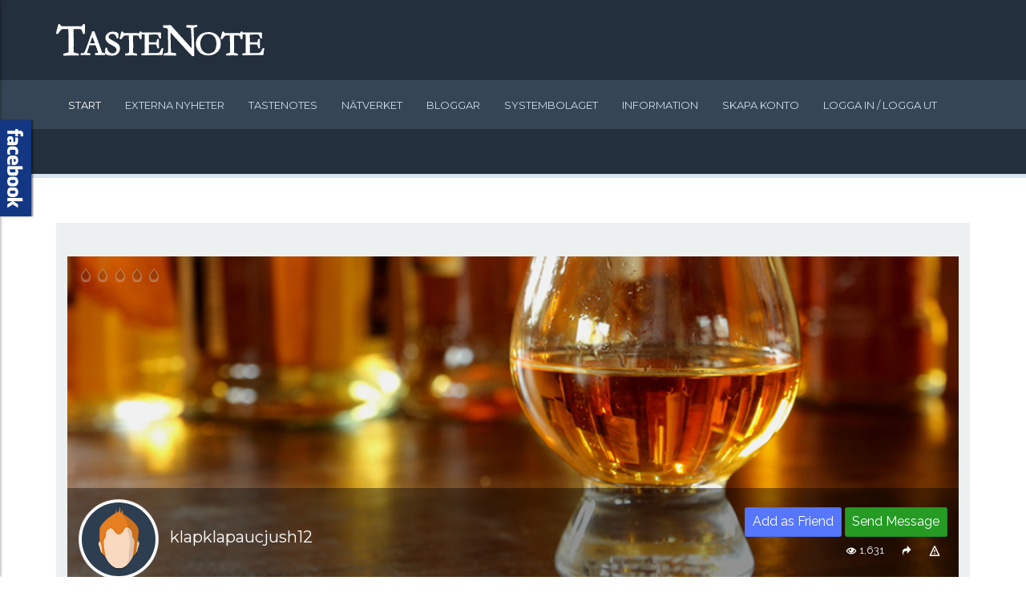

--- FILE ---
content_type: text/css; charset=UTF-8
request_url: https://www.tastenote.se/cache/template/gzip.php?override-fb74a06b.css
body_size: 3354
content:
img.joms-emoticon{background:none}.joms-icon__attending,.joms-icon__not-attending{background:transparent url("/components/com_community/assets/rsvp.png") no-repeat;display:inline-block;height:10px;width:10px}.joms-icon__attending{background-position:0 -9px}.joms-icon__not-attending{background-position:0 -37px}.joms-cropper{display:inline-block;margin-bottom:10px;vertical-align:top;width:100%}.joms-cropper__wrapper{border:0;margin:0;max-height:300px;max-width:100%;overflow:auto;padding:0;position:relative}.joms-cropper__box{background-color:rgba(255,255,255,.4);border:2px
solid rgba(0,0,0,.5);border-radius:2px;cursor:move;position:absolute;top:0;left:0;width:160px;height:160px;-webkit-box-sizing:border-box;-moz-box-sizing:border-box;box-sizing:border-box}.joms-cropper__preview{width:64px;height:64px;overflow:hidden}.joms-cropper
img{max-height:none;max-width:none}.joms-popup__mobile{}.joms-popup:hover .joms-popup__option,.joms-popup__mobile .joms-popup__option{background-color:rgba(0,0,0,.6);display:block}.joms-popup--photo .joms-spinner{margin:auto;position:absolute;top:0;left:0;bottom:0;right:0}.joms-popup--photo .joms-popup__content img,.joms-popup--video .joms-popup__content iframe,.joms-popup--video .joms-popup__content video,.joms-popup--video .joms-popup__content .joms-popup__video,.joms-popup--video .joms-popup__content .joms-popup__video>embed{margin:auto;max-height:100%;max-width:100%;position:absolute;top:0;left:0;bottom:0;right:0}.joms-popup--video .joms-popup__content iframe,.joms-popup--video .joms-popup__content video,.joms-popup--video .joms-popup__content .joms-popup__video,.joms-popup--video .joms-popup__content .joms-popup__video>embed{width:90% !important;height:85% !important}.joms-popup--video .joms-popup__content .joms-popup__video .joms-media--video{max-width:none;width:100%;height:100%}.joms-popup--video .joms-popup__content .joms-popup__video
img{margin:auto;max-height:100%;max-width:100%;width:100%;height:auto;position:absolute;top:0;left:0;bottom:0;right:0}.joms-popup--video .joms-popup__content .joms-popup__video .mejs-video{margin:auto;position:absolute;top:0;left:0;bottom:0;right:0}.joms-popup--video .mejs-overlay-play{height:100%;left:0;position:absolute;top:0;width:100%;outline:none}.joms-popup--video .mejs-container{max-height:100% !important}.mejs-mediaelement
*{max-height:100%;max-width:100%}.mejs-mediaelement .me-plugin,.mejs-mediaelement .me-plugin
embed{height:100%;width:100%}.joms-popup--photo .joms-popup__content,.joms-popup--video .joms-popup__content{}@media all and ( max-width:640px ){.joms-popup--togglecomment .joms-popup__commentwrapper .joms-popup__content{display:none}.joms-popup--togglecomment .joms-popup__commentwrapper .joms-popup__comment{display:block;width:auto}.joms-popup--togglecomment .joms-popup__commentwrapper .mfp-close{color:#000}}@media screen and (min-width:0\0) and (min-resolution:+72dpi){.joms-popup{width:400px;max-width:100%}.joms-popup--500{width:500px;max-width:100%}.joms-popup--600{width:600px;max-width:100%}.joms-popup--700{width:700px;max-width:100%}}.inputbox textarea.input:focus{box-shadow:none !important}.joms-comment__item .joms-comment__reply{background-color:transparent !important;display:none}.joms-comment__attachment{padding:5px
0}.joms-popup .joms-comment{display:block !important}.joms-popup .joms-comment__header,.joms-popup .joms-comment__body,.joms-popup .joms-comment__reply,.joms-popup .joms-comment__actions{-webkit-box-sizing:border-box;-moz-box-sizing:border-box;box-sizing:border-box}@media all and ( max-width:480px ){.joms-comment.joms-comment--inbox,.joms-comment.joms-comment--wall{display:block !important}.joms-comment__actions.joms-comment__actions--single{padding:7px
14px}}.joms-stream{margin-bottom:14px !important;padding:0
!important}.joms-media--images
img{display:none;border:0
solid transparent;border-left-width:1px;border-right-width:1px;margin:0
-1px}.joms-media--images
img.montage{display:inline}.joms-input__wrapper,.joms-textarea__wrapper{position:relative}.joms-textarea__loading{display:none;position:absolute;top:0;left:0;text-align:right;width:100%;height:100%}.joms-textarea__loading
img{margin:12px
35px 0 0}.joms-textarea__attachment{border-radius:0 0 3px 3px !important;border-top-width:0px !important;display:none;height:auto !important;position:relative;margin-top:0px;min-height:0 !important}.joms-textarea__attachment
button{background:#FFF;border:0
none;color:#333;display:none;font-size:18px;line-height:24px;position:absolute;top:0;right:0;width:24px;height:24px}.joms-textarea__attachment--thumbnail{display:none}.joms-textarea__attachment--loading{display:none;text-align:center}.joms-autocomplete{background-color:#fff;border:1px
solid #e3e5e7;border-radius:0 0 3px 3px;color:#000;background-color:#fff;color:#000;margin-top:-2px;padding:5px
0;position:absolute;left:0;right:0;z-index:1}.joms-autocomplete.focus{border-color:rgba(82,168,236,0.8)}.joms-autocomplete
a{color:inherit;display:block;padding:6px
8px;white-space:nowrap}.joms-autocomplete a:hover{background-color:#0081c2;color:#fff;text-decoration:none}.joms-tagging{border:1px
solid transparent;opacity:.3;padding:8px;position:absolute;top:0;left:0;right:0;bottom:0}.joms-legacy-dropdown{position:relative}.joms-legacy-dropdown__button{}.joms-legacy-dropdown__menu{font-family:"Helvetica Neue",Helvetica,Arial,sans-serif;font-size:13px;background-color:#FFF;border:1px
solid rgba(0,0,0,0.2);border-radius:4px;display:none;margin:2px
0;min-width:160px;padding:5px
0;position:absolute;top:100%;right:auto;bottom:auto;left:0;text-align:left;z-index:1;-webkit-box-sizing:border-box;-moz-box-sizing:border-box;box-sizing:border-box}.joms-legacy-dropdown__menu--up{top:auto;bottom:100%}.joms-legacy-dropdown__menu--right{right:0;left:auto}.joms-legacy-dropdown__menuitem,.joms-legacy-dropdown__menu
li{display:block;white-space:nowrap;line-height:20px}.joms-legacy-dropdown__menuitem a,.joms-legacy-dropdown__menu li
a{color:inherit;display:block;font-weight:normal;padding:3px
20px;text-decoration:none}.joms-legacy-dropdown__menuitem a:hover,.joms-legacy-dropdown__menu li a:hover{background-color:#0081C2;color:#FFF;text-decoration:none}.joms-legacy-dropdown__menuitem--divider,.joms-legacy-dropdown__menu
li.divider{background-color:#E5E5E5;height:1px;margin:9px
1px}.joms-legacy-dropdown--opened .joms-legacy-dropdown__menu{display:block}.body
.container{border-radius:0 !important;box-shadow:none !important}.is-error{border-color:red !important}.joms-input--errormsg{color:red;font-size:smaller;position:absolute;top:38px;left:0}.joms-input--pwdstr{position:absolute;top:30px;right:3px;left:3px}.joms-input--pwdstr__item{border-radius:2px;float:left;margin:0
0.5%;width:19%;height:5px}.joms-input--pwdstr__1{background-color:red}.joms-input--pwdstr__2{background-color:orange}.joms-input--pwdstr__3{background-color:yellow}.joms-input--pwdstr__4{background-color:#7FFF00}.joms-input--pwdstr__5{background-color:green}.joms-notifications__label{line-height:15px !important;padding:0
3px !important}.joms-popover__avatar
img{height:48px !important;width:48px !important}.joms-focus__button--options--desktop .joms-dropdown
a{white-space:nowrap}.joms-focus__actions--reposition{display:none;position:absolute;right:10px;bottom:10px}.joms-popover
li{margin:8px
0;width:100%;-webkit-box-sizing:border-box;-moz-box-sizing:border-box;box-sizing:border-box}.joms-popover__actions{white-space:nowrap;width:1px}.joms-popover .joms-js--field,.joms-popover .joms-js--field input,.joms-popover
form{margin:0}.joms-popover .joms-js--loading,.joms-popover .joms-js--viewall{display:none}.joms-popover .joms-js--loading{margin:8px
0 0;text-align:center}.joms-progressbar{background-color:#eee;display:block;height:6px}.joms-progressbar__progress{background-color:#3498db;display:block;height:6px;width:0}.joms-list__item{position:relative}.cModule .joms-list__item{position:inherit}.joms-list__item:hover .joms-gallery__options{display:block}.joms-media__thumbnail{position:relative}.joms-media__thumbnail
iframe{width:100%}.joms-media__thumbnail .mejs-overlay-play{height:100%;left:0;position:absolute;top:0;width:100%}.joms-focus__header__actions a.nolink .joms-focus__header__actions a.nolink:hover,.joms-focus__header__actions--desktop a.nolink,.joms-focus__header__actions--desktop a.nolink:hover{cursor:default;text-decoration:none}.joms-focus__link a.liked,.joms-focus__link a.liked:hover{color:#08c}.joms-focus__link a.liked
svg{fill:#08c}.joms-postbox-emoticon li
div{white-space:nowrap}.joms-focus__cover{overflow:visible !important}.joms-focus__cover-image{overflow:hidden;position:absolute;top:0;left:0;width:100%;height:100%}.joms-focus__cover-image
img{max-width:100%;position:absolute;top:0;left:0}.joms-dropdown>li.divider,.joms-popover>li.divider{background-color:#e5e5e5;display:block;height:1px;margin:4px;padding:0}.joms-avatar--focus,.joms-avatar--focus
a{position:relative}.joms-avatar--focus
svg{cursor:pointer;display:none;fill:rgba( 0,0,0,.6)}.joms-avatar--focus:hover
svg{display:block}@media all and ( max-width:640px ){.joms-popup--togglecomment .joms-popup__commentwrapper .joms-popup__comment{position:relative}}@media all and ( max-width:480px ){.joms-popup__optoption
button{position:relative}.joms-popup__optoption button span.joms-popup__btn-overlay{opacity:0;display:block !important;position:absolute;top:0;left:0;width:100%;height:100%}}.joms-list__item--dragged{border:3px
dashed #555}.joms-select--multiple::after{display:none}.cVideo-Wrapper .joms-media--video-native{position:relative;width:100%}.cVideo-Wrapper .joms-media--video-native:after{content:"";display:block;margin-top:60%}.cVideo-Wrapper .joms-media--video-native>iframe{position:absolute;top:0;left:0;right:0;bottom:0;width:100%;height:100%}.play-button{height:40px;width:65px;background-color:rgba(0,0,0,0.7);border-radius:5px;margin:auto;position:absolute;top:0;left:0;right:0;bottom:0}.play-button:hover{background-color:rgba(0,0,0,0.9)}.play-button:after{content:"";display:block;position:absolute;top:10.5px;left:24px;margin:0
auto;border-style:solid;border-width:9.5px 0 9.5px 17px;border-color:transparent transparent transparent rgba(255,255,255,1)}.trumbowyg-box{background-color:#FEFEFE;margin:0}.trumbowyg-box,.trumbowyg-editor{min-height:150px;width:100%}.trumbowyg-editor ol,.trumbowyg-editor
ul{margin:0
0 9px 25px !important;padding:0
!important}.trumbowyg-editor
ol{list-style:decimal !important}.trumbowyg-editor
ul{list-style:disc !important}.trumbowyg-button-pane{margin:0
!important;padding:0
!important}.trumbowyg-modal-title{margin:0
!important}.trumbowyg-modal-box{padding-bottom:55px}.trumbowyg-modal-box
form{margin:15px
15px 0 !important}.trumbowyg-modal-box .joms-input{padding-top:4px !important;padding-bottom:4px !important}.trumbowyg-modal-box .joms-button--primary{position:absolute;bottom:7px;right:15px}.trumbowyg-modal-box .joms-button--neutral{position:absolute;bottom:7px;left:15px}.joms-phototag__wrapper{cursor:crosshair;display:block;position:absolute}.joms-phototag{border:3px
solid rgba(255,255,255,0.7);border-radius:3px;cursor:default;height:80px;position:absolute;width:80px;z-index:1}.joms-phototag__image{cursor:crosshair}.joms-phototag__input{left:-68px;position:absolute;text-align:left;top:88px;width:220px}.joms-phototag__input
input{border:1px
solid #000;height:26px !important;margin:0
!important;width:100%;-webkit-box-sizing:border-box;-moz-box-sizing:border-box;box-sizing:border-box}.joms-phototag__autocomplete{background-color:#FFF;border:1px
solid rgba(0,0,0,0.15);color:#000;margin-top:1px;padding:5px
0;position:absolute;left:0;right:0}.joms-phototag__autocomplete a,.joms-phototag__autocomplete
span{color:inherit;display:block;font-size:12px;padding:4px
12px;white-space:nowrap}.joms-phototag__autocomplete a:hover{background-color:#0081c2;color:#FFF;text-decoration:none}.joms-phototag__autocomplete
div{border-top:1px solid rgba(0,0,0,0.15);margin-top:5px;padding:5px
5px 0}.joms-phototag__tags{position:absolute}.joms-phototag__tag{border:3px
solid rgba(255,255,255,0.6);border-radius:3px;display:none;position:absolute;white-space:nowrap}.joms-phototag__tag
span{background-color:rgba(255,255,255,0.6);bottom:-27px;color:#000;display:none;font-weight:bold;left:50%;line-height:18px;min-width:120%;padding:2px
6px;position:absolute;text-align:center;transform:translateX(-50%)}.joms-phototag__tag:hover
span{display:block}.joms-phototag__tags:hover .joms-phototag__tag{display:block};.joms-textarea__wrapper{margin:0
!important;padding:0
!important;position:relative}.joms-textarea__beautifier{color:transparent !important;height:auto !important;min-height:0;position:absolute;top:0;left:0;right:0;bottom:0;white-space:pre-wrap;word-wrap:break-word}.joms-textarea__beautifier
b{background:#DCDFEA;background-image:linear-gradient(#DCE6F8,#BDCFF1);box-shadow:0 0 0 1px #A3BCEA;border-radius:2px;display:inline;font-weight:normal !important}.joms-textarea__wrapper .joms-textarea{font-size:13px;line-height:14px;margin:0}.joms-textarea__wrapper textarea.joms-textarea{background:none;position:relative}.joms-textarea__hidden{display:none}.joms-textarea__tag-ct{background:#FFF;border:1px
solid rgba(82,168,236,0.8);border-top-width:0;display:none;padding:5px
0;position:absolute;left:0;right:0;z-index:1}.joms-textarea__tag-item{display:block;padding:4px
8px;white-space:nowrap}.joms-textarea__tag-item,.joms-textarea__tag-item:hover,.joms-textarea__tag-item:focus{color:inherit;text-decoration:none}.joms-textarea__tag-item:hover,.joms-textarea__tag-item--active{background-color:rgba(82,168,236,0.8);color:#FFF}.joms-textarea__tag-item
img{height:32px;margin-right:8px;width:32px}.joms-map--location-selector{height:150px;margin:0;overflow:auto;padding:0;width:auto}.joms-map--location-item{display:block}.joms-map--location-item,.joms-map--location-item:hover{color:inherit;cursor:pointer;text-decoration:none}.joms-map--location-item
span{font-size:.9em}.joms-map--location-item--notice{display:block;font-style:italic}.joms-spinner{margin:50px;height:50px;width:50px;-webkit-animation:rotate 1s infinite linear;animation:rotate 1s infinite linear;border:4px
solid #FFF;border-right-color:transparent;border-radius:50%}@-webkit-keyframes
rotate{0%{-webkit-transform:rotate(0deg);transform:rotate(0deg)}100%{-webkit-transform:rotate(360deg);transform:rotate(360deg)}}@keyframes
rotate{0%{-webkit-transform:rotate(0deg);transform:rotate(0deg)}100%{-webkit-transform:rotate(360deg);transform:rotate(360deg)}}

--- FILE ---
content_type: text/css; charset=UTF-8
request_url: https://www.tastenote.se/cache/template/gzip.php?old-4683633c.css
body_size: 11875
content:
.clearfix{*zoom:1}.clearfix:before,.clearfix:after{display:table;content:"";line-height:0}.clearfix:after{clear:both}.hide-text{font:0/0 a;color:transparent;text-shadow:none;background-color:transparent;border:0}.input-block-level{display:block;width:100%;min-height:30px;-webkit-box-sizing:border-box;-moz-box-sizing:border-box;box-sizing:border-box}@font-face{font-family:'jomsocial';src:url("/components/com_community/templates/jomsocial/assets/font/jomsocial.eot");src:url("/components/com_community/templates/jomsocial/assets/font/jomsocial.eot?#iefix") format('embedded-opentype'),url("/components/com_community/templates/jomsocial/assets/font/jomsocial.woff") format('woff'),url("/components/com_community/templates/jomsocial/assets/font/jomsocial.ttf") format('truetype'),url("/components/com_community/templates/jomsocial/assets/font/jomsocial.svg#jomsocial") format('svg');font-weight:normal;font-style:normal;unicode-range:U+00-FFFF;-webkit-font-smoothing:antialiased;-moz-osx-font-smoothing:grayscale}[class^="joms-icon-"]:before,[class*=" joms-icon-"]:before{font-family:"jomsocial";font-style:normal;font-weight:normal;speak:none;display:inline-block;text-decoration:inherit;width:1em;margin-right:.2em;text-align:center;font-variant:normal;text-transform:none;line-height:inherit;margin-left:.2em}.joms-icon-happy2:before{content:"\e60e"}.joms-icon-smiley2:before{content:"\e610"}.joms-icon-tongue2:before{content:"\e611"}.joms-icon-sad2:before{content:"\e612"}.joms-icon-wink2:before{content:"\e613"}.joms-icon-grin2:before{content:"\e614"}.joms-icon-cool2:before{content:"\e615"}.joms-icon-angry2:before{content:"\e616"}.joms-icon-evil2:before{content:"\e617"}.joms-icon-shocked2:before{content:"\e618"}.joms-icon-confused2:before{content:"\e619"}.joms-icon-neutral2:before{content:"\e61a"}.joms-icon-heart:before{content:"\e9da"}.joms-icon-user:before{content:"\e971"}.joms-icon-users:before{content:"\e972"}.white-popup{position:relative;background:#FFF;width:auto;max-width:600px;margin:20px
auto}.joms-popup-header{background:#333;color:#fff;padding:10px
20px}.joms-request
li{margin-bottom:20px}.joms-request-avatar{width:60px;float:left}.joms-request-content{padding-left:70px}#joms-share-popup,.joms-share-popup{position:relative}#joms-share-popup textarea:focus,.joms-share-popup textarea:focus{-webkit-box-shadow:none;-moz-box-shadow:none;box-shadow:none;background:#fff}#joms-share-popup .joms-share-status-preview,.joms-share-popup .joms-share-status-preview{padding:20px;margin-top:10px;background:rgba(0, 0, 0, 0.02)}#joms-share-popup .joms-popup-footer,.joms-share-popup .joms-popup-footer{background:#f9f9f9;padding:10px
20px;margin-top:20px}#joms-share-popup .joms-privacy-dropdown,.joms-share-popup .joms-privacy-dropdown{display:inline-block}#joms-share-popup .joms-share-status-username,.joms-share-popup .joms-share-status-username{font-size:12px;color:#aaa;font-weight:bold}#joms-share-popup .joms-share-status-privacy,.joms-share-popup .joms-share-status-privacy{box-sizing:border-box;-webkit-box-sizing:border-box;-moz-box-sizing:border-box;display:inline-block;float:none;margin-right:0;margin-top:0;position:relative}#joms-share-popup .joms-share-status-privacy *,.joms-share-popup .joms-share-status-privacy *,#joms-share-popup .joms-share-status-privacy *:after,.joms-share-popup .joms-share-status-privacy *:after,#joms-share-popup .joms-share-status-privacy *:before,.joms-share-popup .joms-share-status-privacy *:before{box-sizing:border-box;-webkit-box-sizing:border-box;-moz-box-sizing:border-box}#joms-share-popup .joms-share-status-privacy button,.joms-share-popup .joms-share-status-privacy
button{background:none;border:none;box-shadow:none}#joms-share-popup .joms-share-status-privacy .dropdown-caret:before,.joms-share-popup .joms-share-status-privacy .dropdown-caret:before{margin:0}#joms-share-popup .joms-share-status-privacy .dropdown-menu a,.joms-share-popup .joms-share-status-privacy .dropdown-menu
a{padding:5px
10px}#joms-share-popup .joms-share-status-privacy .dropdown-menu a i,.joms-share-popup .joms-share-status-privacy .dropdown-menu a
i{margin-right:5px}#joms-share-popup .joms-share-status-privacy .dropdown-menu a:hover,.joms-share-popup .joms-share-status-privacy .dropdown-menu a:hover,#joms-share-popup .joms-share-status-privacy .dropdown-menu a:focus,.joms-share-popup .joms-share-status-privacy .dropdown-menu a:focus{color:#fff;text-decoration:none}#joms-share-popup .joms-char-count,.joms-share-popup .joms-char-count{position:absolute;right:0px !important;bottom:-10px !important}.joms-share-popup .joms-privacy-dropdown ul.dropdown-menu a:hover{text-decoration:none !important;color:#fff !important}#joms-share-popup .joms-stream-multi-photo
img{margin:0;max-width:100%;display:block}#joms-share-popup .joms-stream-multi-photo .joms-stream-single-photo{width:auto}#joms-share-popup .joms-stream-multi-photo-hero
img{max-width:100%;margin:0}#photo-uploader .joms-share-status-action{margin-top:10px;margin-left:10px;display:inline-block}#photo-uploader #new-album,#photo-uploader #select-album{display:inline-block}#photo-uploader .joms-album-privacy,#photo-uploader .joms-share-status-privacy{box-sizing:border-box;-webkit-box-sizing:border-box;-moz-box-sizing:border-box;display:inline-block;float:none;margin-right:0;margin-top:0;position:relative}#photo-uploader .joms-album-privacy *,#photo-uploader .joms-share-status-privacy *,#photo-uploader .joms-album-privacy *:after,#photo-uploader .joms-share-status-privacy *:after,#photo-uploader .joms-album-privacy *:before,#photo-uploader .joms-share-status-privacy *:before{box-sizing:border-box;-webkit-box-sizing:border-box;-moz-box-sizing:border-box}#photo-uploader .joms-album-privacy button,#photo-uploader .joms-share-status-privacy
button{height:30px;-webkit-border-radius:3px;-moz-border-radius:3px;border-radius:3px;border:1px
solid #eee}#photo-uploader .joms-album-privacy .dropdown-caret:before,#photo-uploader .joms-share-status-privacy .dropdown-caret:before{margin:0}#photo-uploader .joms-album-privacy .dropdown-menu a,#photo-uploader .joms-share-status-privacy .dropdown-menu
a{padding:5px
10px}#photo-uploader .joms-album-privacy .dropdown-menu a i,#photo-uploader .joms-share-status-privacy .dropdown-menu a
i{margin-right:5px}#photo-uploader .joms-album-privacy .dropdown-menu a:hover,#photo-uploader .joms-share-status-privacy .dropdown-menu a:hover,#photo-uploader .joms-album-privacy .dropdown-menu a:focus,#photo-uploader .joms-share-status-privacy .dropdown-menu a:focus{text-decoration:none}#cWindow{background:#fff;font-size:12px;font-family:Arial,sans-serif;line-height:1.35;color:#555;text-align:left;position:absolute;z-index:999999999999;display:block;width:452px;height:170px;top:0;margin-left:-25px}#cWindow.new{display:none}#cWindow .label-filetype{max-width:100%}#cWindow .pull-left{float:left !important}#cWindow .pull-right{float:right !important}#cWindowContentOuter{width:500px;height:130px}#cwin_close_btn{background:url("/components/com_community/templates/assets/window/window-x.png") center no-repeat !important;height:40px;width:40px;text-indent:-9999px;margin:0;position:absolute;top:0;right:0;z-index:1000}#cwin_logo{color:#fff;font-weight:bold;font-size:12px;text-shadow:0 1px 0 #444;height:40px;line-height:40px;margin-left:8px;position:absolute;top:0;left:0;z-index:999}#cwin_tl,#cwin_tr,#cwin_bl,#cwin_br,#cwin_tm,#cwin_bm,#cwin_ml,#cwin_mr{display:none}#cWindow #cwin-wait{width:43px;height:11px;display:none}#cWindowContentOuter{border:1px
solid #444;-webkit-box-shadow:0 0 5px rgba(0, 0, 0, 0.8);-moz-box-shadow:0 0 5px rgba(0, 0, 0, 0.8);box-shadow:0 0 5px rgba(0,0,0,0.8);float:left;overflow:hidden;position:relative}#cWindowContentTop{height:40px;background:#555;border-bottom:1px solid #222;overflow:hidden}#cWindowContentWrap{overflow:auto;background:#fff;position:relative}#cWindowContentWrap.resizing{overflow:hidden}#cWindowContent.resizing{overflow:hidden;position:absolute}#cWindowContent{padding:10px
10px;text-align:inherit}#cWindowContentWrap.loading{background-position:center center;background-repeat:no-repeat;overflow:hidden}#cWindowAction{background:#ccc url("/components/com_community/templates/jomsocial/assets/window/wait.gif") no-repeat -43px -11px;border-top:1px solid #999;font-size:0;position:absolute;width:100%;display:block;padding:10px;-webkit-box-sizing:border-box;-moz-box-sizing:border-box;box-sizing:border-box}#cWindowAction.loading{background-position:10px 10px}.joms-icon-thumbnail:before{font-size:40px}.cLayout{display:inline-block;width:100%;position:relative}.cSidebar+.cMain{margin:0
245px 0 0}.cPagination{text-align:center}.cPagination
*{display:inline-block;float:none}.cPagination
ul{list-style:none;margin:0;padding:0}.cPagination
li{padding:2px}#cwin-wait,.loading{display:none;width:16px;height:11px;background:url("/components/com_community/templates/jomsocial/assets/images/mini-loader.gif")}.top-gap{margin-top:10px !important}.bottom-gap{margin-bottom:10px !important}.js-col-layout{width:100%;*zoom:1}.js-col-layout [class*="js-col"]{display:block;float:left;width:100%;min-height:28px;margin-left:2.762430939%;*margin-left:2.709239449638298%;margin-bottom:2.762430939%;*margin-bottom:2.709239449638298%;-webkit-box-sizing:border-box;-moz-box-sizing:border-box;-ms-box-sizing:border-box;box-sizing:border-box}.js-col-layout [class*="js-col"] :first-child{margin-left:0}.js-col-layout [class*="js-col"] img{width:100%}.js-col-layout .js-col2{width:48.618784527%;*width:48.5655930376383%}.js-col-layout .js-col2:nth-child(2n+1){margin-left:0px}.js-col-layout .js-col3{width:31.491712705%;*width:31.4385212156383%}.js-col-layout .js-col3:nth-child(3n+1){margin-left:0px}.js-col-layout .js-col4{width:22.928176794%;*width:22.874985304638297%}.js-col-layout .js-col4:nth-child(4n+1){margin-left:0px}.js-col-layout:before{display:table;content:""}.js-col-layout:after{display:table;content:"";clear:both}.joms-box-list{border:1px
solid #e3e3e3;-webkit-box-sizing:'border-box';-moz-box-sizing:'border-box';box-sizing:'border-box';-webkit-box-shadow:0px 1px 2px rgba(0, 0, 0, 0.1);-moz-box-shadow:0px 1px 2px rgba(0, 0, 0, 0.1);box-shadow:0px 1px 2px rgba(0, 0, 0, 0.1);color:#7f8c8d;margin:0px
8px 12px 0px}.joms-box-list:hover{border-color:#d9d9d9;-webkit-box-shadow:0px 1px 4px rgba(0, 0, 0, 0.1);-moz-box-shadow:0px 1px 4px rgba(0, 0, 0, 0.1);box-shadow:0px 1px 4px rgba(0, 0, 0, 0.1)}.joms-box-list
aside{width:60px;float:left;text-align:center}.joms-box-list
article{margin-left:72px}.joms-box-list.joms-padding-small
aside{width:32px}.joms-box-list.joms-padding-small
article{margin-left:38px}.joms-box-list.two-columns{width:49%;margin:0
0 8px 2%;-webkit-box-sizing:border-box;-moz-box-sizing:border-box;box-sizing:border-box;display:block;float:left}.joms-box-list.two-columns
h6{text-overflow:ellipsis;max-height:32px;overflow:hidden}.joms-box-list.two-columns:nth-child(2n+1){margin-left:0}.joms-box-list-pagination{position:absolute;bottom:10px;left:10px}.joms-box-list-pagination
a{margin-left:4px}.joms-box-list-pagination a:first-child{margin-left:0}.joms-box-list-pagination
a.active{text-decoration:underline !important}.joms-inline-block{display:inline-block}.space-12{margin:12px
0px}.space-24{margin:24px
0px}.ml-6{margin-left:6px}.joms-padding-small{padding:6px}.joms-padding{padding:12px}.joms-rounded{-webkit-border-radius:3px;-moz-border-radius:3px;border-radius:3px}.dropdown-menu{margin-top:0px}.js-toolbar
.brand{display:none}.js-toolbar .navbar-inner{padding:0px;min-height:20px}.js-toolbar
.nav{list-style-type:none;margin:0px;padding:0px}.js-toolbar .nav>li>a{padding:6px
12px}.js-toolbar .nav>li>a.menu-icon{padding:6px;position:relative}.js-toolbar .nav .dropdown:hover .dropdown-menu{display:block}.js-toolbar .nav.hidden-desktop>li>a{padding:6px;position:relative}.js-toolbar .js-counter{background:#3498db;color:#fff;padding:4px
6px;font-size:9px;line-height:9px;position:absolute;top:3px;right:2px;text-shadow:none}.cFilter
.filter{font-size:11px;padding:0px
4px}.cFilter .filter.active
a{font-weight:bold}.label-filetype{border:1px
dashed #ddd;-webkit-border-radius:3px;-moz-border-radius:3px;border-radius:3px;display:block;padding:9px;position:relative;overflow:hidden;height:100%}.label-filetype input[type="file"]{overflow:hidden;height:0px;line-height:0px;position:absolute;width:100% !important;left:0;top:0;cursor:pointer;opacity:0;-moz-opacity:0;filter:alpha(opacity=0) !important;-ms-filter:"progid:DXImageTransform.Microsoft.Alpha(Opacity=0)";filter:progid:DXImageTransform.Microsoft.Alpha(opacity=0)}.photouploader
input{margin:0}.photouploader input[disabled]{cursor:not-allowed;background-color:#eee;padding:5px}.fileUpload{position:relative;overflow:hidden;margin:10px}.fileUpload
input{position:absolute;top:0;right:0;margin:0;padding:0;font-size:20px;cursor:pointer;opacity:0;filter:alpha(opacity=0)}.input-prepend.input-block-level,.input-append.input-block-level{display:table;width:100%}.input-prepend.input-block-level .add-on,.input-append.input-block-level .add-on{display:table-cell;width:30px;background:#eee;border:1px
solid #ccc;border-right:0;line-height:inherit;padding:inherit;vertical-align:middle}.input-prepend.input-block-level .add-on i,.input-append.input-block-level .add-on
i{color:#333}.input-prepend.input-block-level>input[type="submit"],.input-append.input-block-level>input[type="submit"]{width:auto;display:table-cell}.input-prepend.input-block-level>input,.input-append.input-block-level>input{-webkit-box-sizing:border-box;-moz-box-sizing:border-box;box-sizing:border-box;height:auto;display:table-cell;width:100%}[class^="com-icon-"],[class*=" com-icon-"],[class^="com-toolbar-"],[class*=" com-toolbar-"],[class^="com-glyph-"],[class*=" com-glyph-"],[class^="com-app-"],[class*=" com-app-"]{display:inline-block;width:20px;height:20px;line-height:20px;vertical-align:top;background-image:url("/components/com_community/templates/jomsocial/assets/images/sprites-icons.png");background-position:0 0;background-repeat:no-repeat}[class^="com-icon-"]+a,[class*=" com-icon-"]+a,[class^="com-icon-"]+span,[class*=" com-icon-"]+span{display:inline-block;line-height:20px;min-height:20px}.com-icon-user,.com-icon-profile{background-position:0 -20px}.com-icon-user-plus{background-position:0 -40px}.com-icon-groups{background-position:0 -60px}.com-icon-groups-plus{background-position:0 -80px}.com-icon-groups-edit{background-position:0 -100px}.com-icon-groups-lock{background-position:0 -120px}.com-icon-groups-delete{background-position:0 -140px}.com-icon-photos,.com-icon-cover{background-position:0 -160px}.com-icon-photos-plus{background-position:0 -180px}.com-icon-events{background-position:0 -200px}.com-icon-events-plus{background-position:0 -220px}.com-icon-events-import{background-position:0 -240px}.com-icon-events-edit{background-position:0 -260px}.com-icon-events-delete{background-position:0 -280px}.com-icon-videos{background-position:0 -300px}.com-icon-videos-plus{background-position:0 -320px}.com-icon-comment{background-position:0 -340px}.com-icon-comment-plus{background-position:0 -360px}.com-icon-album{background-position:0 -380px}.com-icon-album-plus{background-position:0 -400px}.com-icon-bell{background-position:0 -420px}.com-icon-bell-plus{background-position:0 -440px}.com-icon-award-gold{background-position:0 -460px}.com-icon-award-silver{background-position:0 -480px}.com-icon-award-plus{background-position:0 -500px}.com-icon-award-minus{background-position:0 -520px}.com-icon-blog{background-position:0 -540px}.com-icon-wall{background-position:0 -560px}.com-icon-thumbup{background-position:0 -580px}.com-icon-thumbdown{background-position:0 -600px}.com-icon-thumbup-shade{background-position:0 -620px}.com-icon-thumbdown-shade{background-position:0 -640px}.com-icon-folder{background-position:0 -660px}.com-icon-system,.com-icon-chart{background-position:0 -680px}.com-icon-mail-go{background-position:0 -700px}a:hover .com-icon-printer-shade,.com-icon-printer{background-position:0 -720px}a:hover .com-icon-bookmark-shade,.com-icon-bookmark{background-position:0 -740px}a:hover .com-icon-report-shade,.com-icon-report{background-position:0 -760px}a:hover .com-icon-block-shade,.com-icon-block{background-position:0 -780px}.com-icon-bookmark-shade{background-position:0 -800px}.com-icon-report-shade{background-position:0 -820px}.com-icon-block-shade{background-position:0 -840px}.com-icon-add{background-position:0 -860px}.com-icon-tick{background-position:0 -880px}.com-icon-rotate-clock{background-position:0 -900px}.com-icon-rotate-anticlock{background-position:0 -920px}.com-icon-door-out{background-position:0 -940px}.com-icon-door-in{background-position:0 -960px}.com-icon-drawer{background-position:0 -980px}.com-icon-form{background-position:0 -1000px}.com-icon-clock{background-position:0 -1020px}.com-icon-avatar{background-position:0 -1040px}.com-icon-profile-link{background-position:0 -1060px}.com-icon-info{background-position:0 -1080px}.com-icon-cog{background-position:0 -1100px}.com-icon-lock-open{background-position:0 -1120px}[class^="com-toolbar-"],[class*=" com-toolbar-"]{background-image:url("/components/com_community/templates/jomsocial/assets/images/sprites-toolbar.png")}.com-toolbar-home{background-position:0 0}.com-toolbar-notification{background-position:0 -20px}.com-toolbar-friends{background-position:0 -40px}.com-toolbar-inbox{background-position:0 -60px}.com-toolbar-signout{background-position:0 -80px}[class^="com-glyph-"],[class*=" com-glyph-"]{background-image:url("/components/com_community/templates/jomsocial/assets/images/sprites-glyph.png")}.com-glyph-setting{background-position:0 0}.com-glyph-arrow-r{background-position:0 -20px}.com-glyph-arrow-l{background-position:0 -40px}.com-glyph-search{background-position:0 -60px}.com-glyph-lock-site{background-position:0 -80px}.com-glyph-lock-friends{background-position:0 -100px}.com-glyph-lock-me{background-position:0 -120px}.com-glyph-cross{background-position:0 -140px}.com-glyph-cross:hover{background-position:0 -160px}[class^="com-app-"],[class*=" com-app-"]{background-image:url("/components/com_community/templates/jomsocial/assets/images/sprites-app.png");width:16px}.com-app-cog{background-position:center top}.com-app-chevron{background-position:center}.collapse .com-app-chevron{background-position:center bottom}.cStreamTitle{font-size:125%;border-bottom:2px solid #e5e5e5;padding:0
0 10px;margin:10px
0 20px}.cStreamList+.cStreamTitle{margin-top:35px}.cStreamList.pushedUp{margin-top:-10px}.cStreamList>li{padding:15px
0;position:relative;display:inline-block;width:100%}.cStreamList>li+li{border-top:1px solid #e5e5e5}.cStreamList>li.feed-status .stream-message{display:block;margin:8px
0 0}.cStreamList+.cStreamList{margin-top:40px}.cStream-Avatar
.cAvatar{width:48px;height:48px}.cStream-Content{margin:0
0 0 58px}.cStream-Content.Compact .cStream-Headline{min-height:20px;margin:0
0 0 25px}.cStream-Content.Compact .cStream-Headline .cStream-Icon{margin:-2px 0 0 -25px}.cStream-Author,.cStream-Heading,.cStream-Reference{font-weight:bold}.cStream-Actions,.cStream-Attachment,.cStream-Status{margin-top:8px}.cStream-Quote{padding:8px
8px 8px 12px;border-left:2px solid rgba(0,0,0,0.06);color:#7f8c8d;font-size:95%;margin-bottom:12px}.cStream-Quote.video-share,.cStream-Quote.photo-share{max-width:320px;padding:12px;border-left:none;background:rgba(0,0,0,0.024)}.cStream-Quote.photo-share{max-width:100%}.cStream-Attachment{display:inline-block;width:100%}.cStream-Actions{line-height:16px}.cStream-Actions>i,.cStream-Actions>span{float:left;display:inline-block}.cStream-Actions
span{line-height:16px;height:16px;min-height:16px}.cStream-Actions span+span{background:url("/components/com_community/templates/jomsocial/assets/images/middot.png") 0 center no-repeat;padding:0
0 0 7px;margin:0
0 0 5px}.cStream-Icon{margin:-2px 5px 0 0}.cStream-Control{position:absolute;top:10px;right:0}.cStream-Respond{font-size:95%}.cStream-Respond>div{-webkit-border-radius:2px;-moz-border-radius:2px;border-radius:2px;margin:7px
0 0 0}.cStream-Respond .cStream-Likes,.cStream-Respond .cStream-More{line-height:20px}.cStream-Respond a:hover{text-decoration:none}.cStream-Respond .stream-icon{color:#aaa}.cStream-Comment .cStream-Avatar
img{width:40px;height:40px}.cStream-Comment .cStream-Content{margin:0
0 0 50px}.cStream-Comment .cStream-Meta{margin:3px
0 0;color:#999}.cStream-Comment .cStream-Meta a:hover{text-decoration:none}.cStream-Comment .cStream-Meta .js-meta-actions{display:inline}.cStream-Comment .cStream-Meta .js-meta-actions
span{margin-left:4px}.cStream-Form{display:none}.cStream-FormInput{background:#fff;padding:2px
5px;position:relative}.cStream-FormInput
textarea{position:absolute;left:0;right:0;top:0;bottom:0;width:100% !important;display:block;height:18px;padding:0
!important;margin:0
!important;border:0
none !important;border-radius:0 !important;box-shadow:overflow: hidden;background:transparent !important;outline:0;resize:none;font-family:inherit!important;font-size:inherit !important;line-height:inherit !important;-webkit-box-shadow:none !important;-moz-box-shadow:none !important;box-shadow:none !important;-webkit-box-sizing:border-box;-moz-box-sizing:border-box;box-sizing:border-box}.cStream-FormSubmit{margin:5px
0 0;text-align:right}.cStream-FormSubmit
button{float:none !important}.cStream-FormCancel{margin:0
5px}.cStream-FormText{resize:none}.cStream-FormCancel,.cStream-FormButton{display:inline-block;vertical-align:baseline}.cStream-FormButton{-webkit-border-radius:2px;-moz-border-radius:2px;border-radius:2px;border:1px
solid;border-color:#ccc #cccccc #aaa;background-color:#f9f9f9;background-image:-moz-linear-gradient(top, #ffffff, #f0f0f0);background-image:-webkit-gradient(linear, 0 0, 0 100%, from(#ffffff), to(#f0f0f0));background-image:-webkit-linear-gradient(top, #ffffff, #f0f0f0);background-image:-o-linear-gradient(top, #ffffff, #f0f0f0);background-image:linear-gradient(to bottom, #ffffff, #f0f0f0);background-repeat:repeat-x;filter:progid:DXImageTransform.Microsoft.gradient(startColorstr='#ffffffff', endColorstr='#fff0f0f0', GradientType=0);font-size:11px;font-weight:bold;font-family:inherit;padding:4px
6px;color:#555;cursor:pointer;height:auto}.wallnone{display:none}.cStream-Photo .cPhoto-Thumb,.cStream-Photo .cPhoto-Thumb
img{display:block;width:100%;height:auto}.cStream-PhotoRow>div{max-width:128px}.cStream-Photo+.cStream-Quote,.cStream-PhotoRow+.cStream-PhotoRow{margin:8px
0 0}.js-stream-photos{max-width:556px;width:100%}.cStream-Video .video-avatar{max-width:130px}.cStream-Video .video-description{padding-left:140px}.cSnippets.Inline{font-size:0;margin:-3px 0 0 -3px}.cSnippets.Inline>b{display:inline-block;margin:3px
0 0 3px}.cSnippets.Block>div+div{margin-top:5px}.cSnip-Avatar
img{width:48px;height:48px}.cSnip-Avatar.Album{background:#fff !important;border:1px
solid #ccc;margin:4px
0 0 3px}.cSnip-Avatar.Album
img{background:#fff;border:1px
solid #ccc;display:inline-block;float:left;padding:3px;margin:-5px 2px 2px -5px;width:58px;height:58px}.cSnip-Avatar.Album+.cSnip-Detail{margin:0
0 0 78px}.cSnip-Avatar.Video{position:relative}.cSnip-Avatar.Video
img{width:auto;height:112px;width:112px;height:auto}.cSnip-Avatar.Video
b{background:#111;border-radius:2px 2px 2px 2px;bottom:5px;color:#fff;font:10px/1.2 Tahoma,Arial,sans-serif;opacity:0.8;padding:3px
5px;position:absolute;right:5px}.cSnip-Detail{margin:0
0 0 58px}.cSnip-Detail.Video{margin:0
0 0 122px}.cSnip-Title{font-weight:bold}.cSnip-Info{display:inline-block;line-height:16px;margin-top:5px;width:100%}.cSnip-Info>span{float:left}.cSnip-Info>span+span{background:url("/components/com_community/templates/jomsocial/assets/images/middot.png") 0 center no-repeat;padding:0
0 0 7px;margin:0
0 0 5px}.cSnip-Photo{display:inline-block;position:relative}.cSnip-Photo
img{border:0;padding:0;margin:0}.cSnip-Photo
span{background:#333;background:rgba(0, 0, 0, 0.5);border:1px
solid #ddd;display:none;position:absolute;left:-1px;top:-1px;width:100%;height:100%}.cSnip-Photo span
i{color:#fff;display:block;font-size:11px;font-style:normal;font-weight:normal;padding:10px}.cSnip-Photo:hover
span{display:block}.cUpdatesHelper{border-top:1px dotted #ddd;padding-top:15px;margin-top:15px}.cUpdatesHelper .updates-options a+a{border-left:1px solid #ddd;display:inline-block;padding:0
0 0 5px;margin:0
0 0 5px}#activity-stream-container{position:relative;-webkit-box-sizing:border-box;-moz-box-sizing:border-box;box-sizing:border-box}ul.list-unstyled{margin:0;padding:0;list-style:none}.joms-edit-post{width:100%;resize:none;height:96px;border:1px
solid #eaeaef;background:#f9f9f9;font-size:98.5%;-webkit-border-radius:2px;-moz-border-radius:2px;border-radius:2px;-webkit-box-shadow:none;-moz-box-shadow:none;box-shadow:none}.joms-comment{margin-top:12px;background:#eee;padding:12px}.joms-comment-header{background:#dedede;padding:12px;margin:-12px -12px 12px}.joms-comment-item{overflow:hidden;border-bottom:1px solid #dedede;padding:10px
0px}.joms-comment-item:last-child{border-bottom:none}.joms-comment-avatar{width:40px;float:left}.joms-comment-content{padding-left:50px}.joms-share-meta{font-size:13px;color:#b2b2b2}.joms-share-privacy{text-transform:capitalize}.joms-stream-privacy.joms-privacy-dropdown{float:none;display:inline-block;margin-right:0;margin-top:0}.joms-stream-privacy
button{border:none;background:none;margin:0;padding:0;color:#b2b2b2}.joms-stream-privacy.open button,.joms-stream-privacy:hover
button{color:#333}.joms-stream-status-action
a{color:#aaa;margin-right:5px}.joms-stream-status-action a:hover,.joms-stream-status-action a:focus{color:#333;text-decoration:none;background:none}.joms-stream-privacy button .dropdown-caret[class^="joms-icon-"]:before,.joms-stream-privacy button .dropdown-caret[class*=" joms-icon-"]:before{margin-left:0 !important;margin-right:0 !important;width:auto}.joms-status-location{color:#888}.joms-stream-options{position:absolute;top:8px;right:0}.joms-stream-options
button{border:none;background:none;margin:0;padding:0;color:#b2b2b2}.joms-stream-options button [class^="joms-icon-"]:before{width:5px}.joms-stream-options.open button,.joms-stream-options:hover
button{color:#333}.joms-stream-options .dropdown-menu{right:0 !important;left:inherit !important;top:24px;font-size:12px;min-width:120px;-webkit-border-radius:4px;-moz-border-radius:4px;border-radius:4px}.joms-stream-options .dropdown-menu li>a{color:#aaa;padding:4px
12px}.joms-stream-options .dropdown-menu li>a:hover{color:#eee}.joms-stream-options .dropdown-menu
.divider{border-bottom:1px solid #dedede}.joms-stream-box .joms-icon-thumbnail:before{font-size:40px;margin:0px;color:#95a5a6;margin-top:24px}.joms-stream-box .joms-stream-thumb{width:100%;max-width:160px;float:left;margin-right:15px}.joms-stream-box.joms-fetch-wrapper{margin:12px
0;padding:12px
15px}.joms-stream-box.joms-fetch-wrapper:hover{-webkit-box-shadow:0px 1px 2px rgba(0, 0, 0, 0.1);-moz-box-shadow:0px 1px 2px rgba(0, 0, 0, 0.1);box-shadow:0px 1px 2px rgba(0, 0, 0, 0.1)}.joms-stream-box .joms-stream-fetch-content
a{font-weight:normal}.joms-stream-box .content-details{margin-top:10px;color:#758283;font-size:12px;font-weight:bold}.joms-stream-box .content-details
i{margin-right:4px;font-weight:normal}.joms-stream-fetch-content .joms-stream-fetch-desc{line-height:1.6}.joms-stream-fetch-content .joms-stream-fetch-title{font-size:16px;font-weight:400;margin:0
0 5px 0;display:block;color:#08c}.joms-stream-fetch-content .joms-stream-fetch-title:hover{color:#005580}.joms-stream-fetch-content
cite{color:#888;display:block;font-size:11px;text-transform:uppercase;margin:5px
0 0 0}.joms-stream-fetch-content cite:before{content:"—";display:inline-block;margin-right:5px}.joms-fetch-shared
img{max-width:100%;width:100%;-webkit-box-sizing:border-box;-moz-box-sizing:border-box;box-sizing:border-box}.joms-fetch-shared
article{overflow:hidden}.joms-stream-single-photo{display:inline-block;margin-bottom:10px;max-width:560px;width:100%}.joms-stream-single-photo.portrait{max-width:320px}.joms-stream-single-photo.landscape{max-width:560px}.joms-stream-single-photo.square{max-width:480px}.joms-stream-single-photo
img{display:block;overflow:hidden;width:100%}.joms-stream-multi-photo{max-width:560px}.joms-stream-multi-photo .joms-stream-single-photo
a{max-height:200px;display:block;overflow:hidden}.joms-stream-multi-photo-hero{margin-bottom:2%}.feed-photos .joms-stream-reference{position:absolute;background:#3498db;color:white;text-decoration:none;font-size:12px;padding:4px
10px}.feed-photos .joms-stream-reference:hover{background:#2980b9}.joms-stream-icon{color:#b2b2b2;font-size:16px}ul.joms-stream-event-details.joms-stream-box.joms-fetch-wrapper{margin-top:0;padding:10px
0}ul.joms-stream-event-details.joms-stream-box.joms-fetch-wrapper
li{line-height:2}.joms-stream-event-join-select{width:auto;vertical-align:middle;min-width:80px;margin-left:20px;margin-bottom:0}.joms-stream-event-join{margin-bottom:20px}.joms-load-latest{background:#fafafa;text-align:center;border:1px
dashed #ebebeb;padding:4px
0px;font-size:12px;margin-top:6px}.joms-load-latest:hover{background:#f5f5f5}.joms-load-latest
a{color:#95a5a6}.joms-load-latest a:hover{text-decoration:none;color:#849798}.stream-comment .joms-stream-box{width:96%;border:none;background:#fafafa}.portrait-phone-only{display:none}.cPageActions{margin:0
0 20px;text-align:right;font-size:0}.cPageActions .cFloat-L+.cFloat-L{margin:0
0 0 10px}.cPageOwner{font-size:11px;padding-top:5px}.cPageAction>div{background:#f5f5f5;-webkit-border-radius:0;-moz-border-radius:0;border-radius:0;display:inline-block}.cPageAction>div:first-child{-webkit-border-top-left-radius:3px;-moz-border-radius-topleft:3px;border-top-left-radius:3px;-webkit-border-bottom-left-radius:3px;-moz-border-radius-bottomleft:3px;border-bottom-left-radius:3px}.cPageAction>div:last-child{-webkit-border-top-right-radius:3px;-moz-border-radius-topright:3px;border-top-right-radius:3px;-webkit-border-bottom-right-radius:3px;-moz-border-radius-bottomright:3px;border-bottom-right-radius:3px}.cPageAction>div a,.cPageAction>div a:hover{font-size:11px;background:none !important;display:inline-block;text-decoration:none !important;height:20px;line-height:20px;padding:4px
6px}.cPageMeta{font-size:11px}.cPageHeader{padding:0
0 20px;overflow:hidden}.cPageHeader.otherProfile{border-bottom:0}.cPageAvatar{border:1px
solid #ccc;border-bottom-color:#aaa;padding:3px;position:relative;margin-bottom:40px}.cPageAvatar>div
img{width:160px;height:auto}.cPageAvatar>div
b{bottom:10px;display:none;left:0;position:absolute;text-align:center;width:100%}.cPageAvatar>div b
a{background:#666;background:rgba(0, 0, 0, 0.7);-webkit-border-radius:3px;-moz-border-radius:3px;border-radius:3px;color:#fff;display:inline-block;line-height:15px;font-weight:normal;padding:10px
15px;text-decoration:none}.cPageAvatar>div b a:hover{background:#222;background:rgba(0, 0, 0, 0.85)}.cPageAvatar>div:hover
b{display:block}.cPageAvatar .cPage-Like{position:absolute;bottom:-40px;left:-1px}.cPageInfo{margin:0
0 0 185px}.cPageInfo-Status{border-bottom:1px solid #ddd;padding:0
0 10px;margin:10px
0}.cPageInfo-List li+li{margin-top:7px}.cPageInfo-List li>b{line-height:1.1}.cPageToolbox{background:#f5f5f5;border:1px
solid #ccc;border-bottom-color:#bbb;-webkit-border-radius:3px;-moz-border-radius:3px;border-radius:3px;-webkit-box-shadow:0 1px 0 rgba(0, 0, 0, 0.05);-moz-box-shadow:0 1px 0 rgba(0, 0, 0, 0.05);box-shadow:0 1px 0 rgba(0, 0, 0, 0.05);padding:5px
0 0;margin:0
0 10px}.cPageToolbox
a{background:none;border:1px
solid transparent;-webkit-border-radius:3px;-moz-border-radius:3px;border-radius:3px;color:#444 !important;display:block;margin:0
0 5px 5px;padding:3px
5px;text-decoration:none !important}.cPageToolbox a:hover{background:#eee;border-color:#ddd}.cPageStory-Editor{border-top:1px solid #ddd;padding-top:20px;margin-top:20px}.cPageTabs{border-bottom:1px solid #e5e5e5;padding:15px
0;margin:0
0 10px;background:#f0f0f0;-webkit-border-radius:3px;-moz-border-radius:3px;border-radius:3px;padding:7px;border:1px
solid #ccc}.cPageTabs li+li{margin:0
0 0 5px}.cPageTabs li
a{-webkit-border-radius:3px;-moz-border-radius:3px;border-radius:3px;color:#555;display:inline-block;font-size:90%;line-height:1.2;padding:8px
10px;text-decoration:none}.cPageTabs li a:hover{background:none;color:#555;text-decoration:underline}.cPageTabs li.cTabCurrent
a{background:#555;color:#fff;text-decoration:none !important}.cPageTabs li.cTabDisabled
a{color:#999;cursor:default}.cTabsContentWrap
.cTabsContent{display:none}.cTabsContentWrap
.cTabsContent.cTabsContentCurrent{display:block}.cField+.cField{margin:13px
0 0;padding:13px
0 0;border-top:1px solid #ddd}.cField .cField-Title{font-size:12px;font-weight:bold;margin-bottom:13px}.cField .cField-Name{font-family:inherit;font-size:90%;font-weight:normal;color:#999;margin:0
0 3px}.cField .cField-List li+li{margin-top:10px}.cPageAdmin{background-color:#F2DEDE;border:1px
solid #cda6ab;padding:10px;margin:0
0 20px}.cPageAdmin li+li{border-left:1px dotted #cda6ab;padding:0
0 0 10px;margin:0
0 0 10px}.cPageAdmin
a{background:none !important;color:#ae3e4c !important;text-decoration:none;font-size:90%}.cPageAdmin a:hover{text-decoration:underline}.cPageOptions{margin:0
0 0 10px}.cPageOptions
li{margin:0
0 5px}.cInvite-Relations{margin-top:3px;font-size:11px}.cInvite-Actions{margin-top:5px}.joms-blocked-ignored
li{-webkit-box-sizing:border-box;-moz-box-sizing:border-box;box-sizing:border-box;clear:both;position:relative;border-bottom:1px solid rgba(0, 0, 0, 0.06);padding:8px
0px}.joms-blocked-ignored li:last-child{border-bottom:none}.joms-blocked-ignored li
img{width:56px;height:56px;float:left}.joms-blocked-ignored li
article{margin-left:64px}.joms-blocked-ignored li
p{margin-bottom:0px;color:#ccc}.joms-blocked-ignored .joms-action
li{margin-right:6px;display:inline;border-bottom:none}.cMedia-ThumbList{margin:0
-10px}.cMedia-ThumbList
li{width:25%}.cMedia-ThumbList li:hover .cMedia-Actions{display:block}.cMedia-ThumbList .cMedia-Thumb{display:inline-block;position:relative}.cMedia-ThumbList .cMedia-Box{margin:0
10px 20px}.cMedia-ThumbList.Albums
*{text-align:center}.cMedia-ThumbList.Photos .cMedia-Avatar{padding:10px
0}.cMedia-Avatar{background:#f5f5f5;text-align:center;position:relative}.cMedia-Avatar:hover .cMedia-Drag{display:block}.cMedia-Actions,.cMedia-Controls,.cMedia-Summary{margin:10px
0 0}.cMedia-Title{margin:0
0 5px}.cMedia-Title a,.cMedia-Title
b{font-weight:bold;word-wrap:break-word}.cMedia-Actions{display:none;position:absolute;text-align:center;top:75%;margin-top:-15px;width:100%}.cMedia-Actions>div{display:inline-block;background:#333;background:rgba(0, 0, 0, 0.7);font-size:0;padding:5px;-webkit-border-radius:5px;-moz-border-radius:5px;border-radius:5px}.cMedia-Actions>div
a{background:none !important;display:inline-block;height:20px;width:20px}.cMedia-Count{margin:0
0 5px}.cMedia-Tag,.cMedia-TagOptions{margin:10px
0 0}.cDragable .dragged .cMedia-Box{background:#dcdcdc;-webkit-border-radius:2px;-moz-border-radius:2px;border-radius:2px;border:2px
dashed #dadada}.cMedia-Drag{position:absolute;text-align:center;top:105px;width:100%;display:none}.cDragControl{cursor:move}.cDragControl>i{background:url("/components/com_community/templates/jomsocial/assets/images/glyph/drag.png") center no-repeat;width:12px;height:12px}.cMedia-Featured{background:url("/components/com_community/templates/jomsocial/assets/images/featured-ribbon.png");width:24px;height:24px;top:0;left:0;position:absolute}.cMedia-PhotoCover{background:#eee;text-align:center;position:relative}.cMedia-AlbumCover{background:#f8f8f8;border:1px
solid #ccc;display:inline-block;position:relative}.cMedia-AlbumCover
.cPhotoAvatar{background:#fff !important;display:block;padding:5px}.cMedia-AlbumCover .cPhotoAvatar
img{display:block;width:128px;height:128px;max-width:100%}.cMedia-VideoCover{background:#eee;text-align:center;position:relative}.cMedia-Option{background:#eee;border:1px
solid #ccc;-webkit-border-radius:0 0 3px 3px;-moz-border-radius:0 0 3px 3px;border-radius:0 0 3px 3px;-webkit-box-shadow:0 1px 0 rgba(0, 0, 0, 0.05);-moz-box-shadow:0 1px 0 rgba(0, 0, 0, 0.05);box-shadow:0 1px 0 rgba(0, 0, 0, 0.05);margin:0
0 20px;padding:10px}.cMedia-Options{color:#555;font-size:11px;margin:4px
0}.cMedia-Options
li{line-height:20px;height:20px}.cMedia-Options li+li{border-left:1px dotted #ccc;margin:0
0 0 10px;padding:0
0 0 10px}.cMedia-Options li.cFloat-R{border-left:0}.cMedia-Options li>a{background:none !important;color:inherit !important;text-decoration:none !important;display:inline-block;height:20px;line-height:20px;vertical-align:middle}.cMedia-Options li>a>i{margin:0
2px 0 0}.cMedia-Options li>a:hover
span{text-decoration:underline}.cMedia-Options .cMedia-Like{margin-top:-5px}.cMedia-Respond{padding-top:20px}.cMedia-TagPeople>div{margin-top:5px}.cMedia-Meta .cMeta-Desc,.cMedia-Meta .cMedia-TagPeople{margin-bottom:15px;padding-bottom:15px}.cMedia-Meta .cMeta-Avatar
.cAvatar{width:48px;height:48px}.cMedia-Meta .cMeta-Details{margin:0
0 0 58px}.cMedia-Description{margin:15px
0 25px}.cMedia-Description>b{display:block;margin-bottom:15px}.cVideo-Screen{text-align:center;background:#000;padding:20px
0}.cVideo-Screen .joms-media--video{max-width:none}.cVideo-Screen
img{width:100%;height:auto}.cVideo-Screen .mejs-overlay{width:100%;height:100%;position:absolute;top:0;left:0;outline:none}.cVideo-Screen .mejs-video{margin:auto}.photoCaption
.photoCaptionText{border:0;margin:4px
0 0;padding:0;resize:none;width:100%;height:auto}.photoCaption
.photoCaptionText.editable{border:1px
dashed #ddd !important;padding:4px;resize:vertical}.photoCaption .photoCaptionText.editable:focus{border-style:solid !important}.img-half-width{width:50% !important}.cToolBox{background:#fafafa;border:1px
solid #dadada;-webkit-border-radius:3px;-moz-border-radius:3px;border-radius:3px;-webkit-box-shadow:0 1px 0 rgba(0, 0, 0, 0.05);-moz-box-shadow:0 1px 0 rgba(0, 0, 0, 0.05);box-shadow:0 1px 0 rgba(0, 0, 0, 0.05);padding:14px;margin:0
0 20px}.cToolBox-Avatar{margin:0
14px 0 0}.cToolBox-Avatar
img{width:42px;height:42px}.cToolBox-Options{margin:0px;float:right}.cToolBox-Options
li{margin:0
0 0 7px;display:inline-block}.cToolBox-Options li
a{background:none !important;text-decoration:none !important;display:inline-block;font-size:11px;line-height:20px}.cToolBox-Options li a
span{padding:0
3px;-webkit-border-radius:3px;-moz-border-radius:3px;border-radius:3px}.cToolBox-Options li a:hover
span{background:#aaa;color:#fff}.cWall-Header{font-weight:bold;padding:15px
0;margin:15px
0 0}.cWall-Content{border-top:1px solid #e5e5e5;padding:15px
0 0;margin:15px
0 0}.cComments{display:inline-block;width:100%}.cComment+.cComment{border-top:1px solid #e5e5e5;margin-top:15px;padding-top:15px}.cComment-Avatar
img.avatar{width:48px;height:48px}.cComment-Body{margin:0
0 0 58px}.cComment-Author{font-weight:bold}.cComment-Content{margin:5px
0}.cComent-Actions{margin:15px
0 0;text-align:right}.cComments-All{border-top:1px solid #e5e5e5;padding:15px
0 0;margin:15px
0 0}.cFilesList .cFile-Name{font-weight:bold}.cFilesList .cFile-Author{font-size:90%;margin:5px
0 3px}.cFilesList .cFile-Delete{display:none}.cFilesList li:hover .cFile-Delete{display:inline-block;text-decoration:none !important}.app-item,.app-add{border:solid 1px #ccc;-webkit-border-radius:3px;-moz-border-radius:3px;border-radius:3px;color:#555;position:relative;margin:0
0 7px;padding:10px;overflow:hidden;cursor:move}.app-item.app-core{background:#eee;cursor:default}.app-add{border:1px
dashed #ddd}.app-add
a{text-decoration:none}.app-add a:hover,.app-add a:hover{background:none;color:inherit;text-decoration:none}.app-item-edit .app-title{display:block;line-height:20px;height:20px;overflow:hidden;white-space:nowrap;text-overflow:ellipsis;margin:0
0 0 30px}.app-item-edit .app-actions{border-top:1px solid #eee;margin-top:10px;padding-top:10px;text-align:right;height:20px}.app-item-edit .app-actions
a{background:none !important;display:inline-block;vertical-align:top}.app-item-edit .app-actions a+a{margin:0
0 0 5px}.app-item-edit .app-favicon{margin:2px}.app-item-edit .app-favicon,.app-item-edit .app-action-remove{position:absolute;left:10px;top:10px}.app-item-edit .app-action-remove{display:none}.app-item-edit .app-action-remove:hover{background:none}.app-item-edit:hover .app-action-remove{display:block}.app-item-edit:hover .app-favicon{display:none}.app-box-main{margin-top:30px}.app-box-main .app-widget-header{background-color:#fafafa;background-image:-moz-linear-gradient(top, #ffffff, #f2f2f2);background-image:-webkit-gradient(linear, 0 0, 0 100%, from(#ffffff), to(#f2f2f2));background-image:-webkit-linear-gradient(top, #ffffff, #f2f2f2);background-image:-o-linear-gradient(top, #ffffff, #f2f2f2);background-image:linear-gradient(to bottom, #ffffff, #f2f2f2);background-repeat:repeat-x;filter:progid:DXImageTransform.Microsoft.gradient(startColorstr='#ffffffff', endColorstr='#fff2f2f2', GradientType=0);border:1px
solid #d4d4d4;-webkit-border-radius:4px;-moz-border-radius:4px;border-radius:4px;padding:7px
10px;margin:0
0 15px;position:relative}.app-box-main .app-widget-header .app-box-title{font-size:100%;height:20px;line-height:20px}.app-box-main .app-box-menus{height:20px;position:absolute;right:7px;top:7px}.app-box-main .app-box-menus
*{font-size:0;display:inline-block;vertical-align:top}.app-box-main .app-box-menus
a{background:none !important}#apps-mine .app-item.dragHandle{cursor:move}.app-item.dragHandle .app-item-description{margin:0
20px 15px 100px}.app-item.dragHandle .app-item-details,.app-item.dragHandle
h3{margin:0
20px 0 100px}.app-item.onDrag
a{color:#8e58b7}.app-position.onDrag,.app-position.onSave{background:#ffd;-webkit-border-radius:3px;-moz-border-radius:3px;border-radius:3px;border:1px
solid #ccc;padding:5px
5px 3px}.app-placeholder{margin-bottom:5px;border:1px
dashed #aaa;-moz-border-radius:6px;-webkit-border-radius:6px;border-radius:6px}.app-item.onDrag{width:200px;opacity:0.5;filter:alpha(opacity=50)}.app-item.onSave{background-image:url("/components/com_community/templates/jomsocial/assets/images/wait.gif");background-repeat:no-repeat;background-position:center center;border:1px
dashed #aaa;opacity:0.5;filter:alpha(opacity=50)}.hero-area{-webkit-border-radius:6px 6px 0px 0px;-moz-border-radius:6px 6px 0px 0px;border-radius:6px 6px 0px 0px;text-shadow:0 1px 3px rgba(0, 0, 0, 0.25);color:#fefefe;position:relative;display:block;width:100%;overflow:hidden;-webkit-box-sizing:border-box;-moz-box-sizing:border-box;box-sizing:border-box}.hero-area .hero-area-wrapper{display:block;width:100%;position:relative;height:0;padding:41.14% 0 0 0;overflow:hidden}.hero-area .hero-area-bg{position:absolute;display:block;min-width:100%;min-height:100%;width:auto;height:auto;left:0;right:0;top:0;bottom:0;margin:auto}.hero-area
h1{text-shadow:0px 0px 4px #222;font-weight:bold !important;font-size:28px;border:none}.hero-area
p{font-size:16px}.hero-area
.content{padding:20px;position:absolute;bottom:0px;width:100%;-webkit-box-sizing:border-box;-moz-box-sizing:border-box;box-sizing:border-box}.hero-area .content-cta{background:rgba(0, 0, 0, 0.4);padding:20px;-webkit-box-sizing:border-box;-moz-box-sizing:border-box;box-sizing:border-box;margin:20px
-20px -20px}.cGuest{margin:0
0 20px;-webkit-box-shadow:inset 0px 1px 0px rgba(255, 255, 255, 0.6);-moz-box-shadow:inset 0px 1px 0px rgba(255, 255, 255, 0.6);box-shadow:inset 0px 1px 0px rgba(255, 255, 255, 0.6)}.cGuest .login-area{background:#fafafa;padding:20px;border:1px
solid #dadada;border-top:none;-webkit-border-radius:0px 0px 6px 6px;-moz-border-radius:0px 0px 6px 6px;border-radius:0px 0px 6px 6px}.cGuest .login-area
label{color:#aaa}.cGuest .reminder-link{padding:6px;text-decoration:none;color:#aaa;background:none;font-size:12px;position:relative;top:4px;text-align:right}.cGuest .reminder-link:hover{color:#c3c3c3;background:none}.fb-wrapper{display:inline-block;padding:20px
0px 0px}.joms-postbox-photo-preview .joms-postbox-photo-item{float:left;display:block;width:25%;-webkit-box-sizing:border-box;-moz-box-sizing:border-box;box-sizing:border-box;padding:8px;position:relative}.joms-postbox-photo-preview .joms-postbox-photo-item .img-wrapper{-webkit-box-shadow:0px 2px 4px rgba(0, 0, 0, 0.06);-moz-box-shadow:0px 2px 4px rgba(0, 0, 0, 0.06);box-shadow:0px 2px 4px rgba(0, 0, 0, 0.06);-webkit-box-sizing:border-box;-moz-box-sizing:border-box;box-sizing:border-box;padding:4px;border:1px
solid #eaeaea;display:block;background:#ecf0f1}.joms-postbox-photo-preview .joms-postbox-photo-item .img-wrapper
img{visibility:hidden}.joms-postbox-photo-preview .joms-postbox-photo-action{text-align:center;background:#fff;position:absolute;top:12px;right:12px;padding:4px;-webkit-border-radius:0px 0px 0px 4px;-moz-border-radius:0px 0px 0px 4px;border-radius:0px 0px 0px 4px}.joms-postbox-photo-preview .joms-postbox-photo-action
span{color:#7f8c8d;cursor:pointer}.joms-postbox-photo-preview .joms-postbox-photo-action span:hover{color:#2980b9}.joms-postbox-photo-progressbar{position:absolute;bottom:14px;left:14px;right:14px;height:6px}.joms-postbox-photo-progressbar .joms-postbox-photo-progress{background:#3498db;height:6px;width:0px}.joms-postbox-select-album{margin:8px}.joms-postbox-event-title{padding-bottom:8px}.joms-postbox-event-description{padding-top:8px;border-top:1px dashed #dadada}.joms-input-field-name{font-weight:bold}.joms-fetched-close{cursor:pointer;position:absolute;top:12px;left:0px;padding:1px
4px;border:1px
solid #dadada;background:#fafafa;font-size:11px}.joms-fetched-wrapper{margin-top:12px;padding-top:12px;border-top:1px dashed #dadada;position:relative}.joms-fetched-images{max-width:120px;width:100%;float:left}.joms-fetched-field{margin-left:130px}.joms-fetched-field input,.joms-fetched-field
textarea{display:none;width:100%;border:1px
solid #eaeaea;background:#fff;font-size:95%;color:#707d7e;-webkit-box-shadow:none;-moz-box-shadow:none;box-shadow:none;-webkit-box-sizing:border-box;-moz-box-sizing:border-box;box-sizing:border-box;-webkit-border-radius:2px;-moz-border-radius:2px;border-radius:2px}.joms-fetched-field
textarea{resize:none;min-height:70px;line-height:18px}.joms-fetched-field.joms-fetched-description{height:70px;overflow:hidden;line-height:18px}.cMap{display:none;overflow:hidden;position:relative}.cMapHeatzone{height:40px;position:absolute;width:30px;z-index:21}.cMapFade{margin-bottom:4px;min-height:150px;position:relative;overflow:hidden}.cMapFade
img{position:absolute;z-index:10}.cMapFiller{position:absolute;width:100%;z-index:20}.cMapBigger{display:block;margin-top:3px}.cLike{border:1px
solid;border-color:#ccc #cccccc #bbb;-webkit-border-radius:3px;-moz-border-radius:3px;border-radius:3px;display:inline-block;background-color:#f9f9f9;background-image:-moz-linear-gradient(top, #ffffff, #f0f0f0);background-image:-webkit-gradient(linear, 0 0, 0 100%, from(#ffffff), to(#f0f0f0));background-image:-webkit-linear-gradient(top, #ffffff, #f0f0f0);background-image:-o-linear-gradient(top, #ffffff, #f0f0f0);background-image:linear-gradient(to bottom, #ffffff, #f0f0f0);background-repeat:repeat-x;filter:progid:DXImageTransform.Microsoft.gradient(startColorstr='#ffffffff', endColorstr='#fff0f0f0', GradientType=0);overflow:hidden}.cLike a,.cLike b,.cLike
i{color:#555 !important;display:block;font-weight:bold;font-size:11px;float:left;line-height:20px;height:20px;text-decoration:none !important;text-shadow:0px 1px 0px rgba(255, 255, 255, 0.3)}.cLike
b{margin:0
3px;color:inherit}.cLike
a{background:transparent;padding:4px
6px}.cLike a+a{border-left:1px solid #ccc}.cLike a:hover,.cLike a:focus{background:transparent}.cLike .like-button:hover>i{background-position:0 -580px}.cLike .dislike-button:hover>i{background-position:0 -600px}.cLike .meLike,.cLike .meLike:hover,.cLike .meLike:focus{background-color:#a7d16c;background-image:-moz-linear-gradient(top, #94c753, #c4df91);background-image:-webkit-gradient(linear, 0 0, 0 100%, from(#94c753), to(#c4df91));background-image:-webkit-linear-gradient(top, #94c753, #c4df91);background-image:-o-linear-gradient(top, #94c753, #c4df91);background-image:linear-gradient(to bottom, #94c753, #c4df91);background-repeat:repeat-x;filter:progid:DXImageTransform.Microsoft.gradient(startColorstr='#ff94c753', endColorstr='#ffc4df91', GradientType=0)}.cLike .meDislike,.cLike .meDislike:hover,.cLike .meDislike:focus{background-color:#f2654a;background-image:-moz-linear-gradient(top, #ee4d38, #f78a65);background-image:-webkit-gradient(linear, 0 0, 0 100%, from(#ee4d38), to(#f78a65));background-image:-webkit-linear-gradient(top, #ee4d38, #f78a65);background-image:-o-linear-gradient(top, #ee4d38, #f78a65);background-image:linear-gradient(to bottom, #ee4d38, #f78a65);background-repeat:repeat-x;filter:progid:DXImageTransform.Microsoft.gradient(startColorstr='#ffee4d38', endColorstr='#fff78a65', GradientType=0)}.cLike .meLike>b,.cLike .meDislike>b{color:#fff !important;text-shadow:-1px -1px 0 rgba(0,0,0,0.2)}.cLike.forPublic>a{cursor:default}.advance-search{padding:10px;background:#f5f5f5;border:1px
solid #ccc}#optionContainer>div{margin-bottom:15px}#optionContainer .criteria-option-btm{padding:10px}#optionContainer
.add{background:none !important;color:inherit;display:inline-block;text-decoration:none;margin:0
0 0 5px}.criteria-row{padding-left:30px;position:relative}.criteria-row>div{display:inline-block;float:left}.criteria-row>div+div{margin:0
0 0 5px}.criteria-row .delete-row{position:absolute;left:5px;top:5px}.criteria-row .delete-row
a{background:none !important}#cFeatured{margin:0
0 25px;color:#606060}#cFeatured
b{color:#555}.cFeaturedTop{border:1px
solid #ccc;background:#f5f5f5;-webkit-border-radius:3px 3px 0 0;-moz-border-radius:3px 3px 0 0;border-radius:3px 3px 0 0;padding:20px;overflow:hidden;position:relative;color:auto}.cFeaturedMiddle{background:#f5f5f5;border:1px
solid 1px solid #ccc;border-top:0;padding:15px}.cFeaturedBottom{background:#f9f9f9;border:1px
solid #ccc;border-bottom-color:1px solid #bbb;border-top:0;-webkit-border-radius:0 0 3px 3px;-moz-border-radius:0 0 3px 3px;border-radius:0 0 3px 3px;-webkit-box-shadow:0 1px 0 rgba(0, 0, 0, 0.05);-moz-box-shadow:0 1px 0 rgba(0, 0, 0, 0.05);box-shadow:0 1px 0 rgba(0, 0, 0, 0.05);padding:15px
0}.cFeaturedAvatar{background:#fff !important;border:1px
solid #ccc;padding:4px}.cFeaturedThumb{position:relative;text-align:center}.cFeaturedThumb>a{display:inline-block}.cFeaturedThumb>b{display:none;position:absolute;left:0;width:100%;top:50%;margin-top:-15px;text-align:center}.cFeaturedThumb>b
a{background:rgba(0, 0, 0, 0.8);color:#fff;display:inline-block;line-height:20px;height:20px;text-decoration:none !important;padding:2px
6px;font-size:10px;-webkit-border-radius:3px;-moz-border-radius:3px;border-radius:3px}.cFeaturedThumb>b a:hover{background:#ea0000}.cFeaturedThumb:hover>b{display:block}.cFeaturedLike{position:absolute;left:-1px;bottom:-40px}.cFeaturedInfo{margin:0
0 0 158px}.cFeaturedInfo.Page{margin:0
0 0 185px}.cFeaturedTitle
a{font-size:20px;font-weight:normal;text-decoration:none !important;color:#08c}.cFeaturedTitle a:hover{color:#005580}.cFeaturedMeta{color:#888;margin:3px
0 10px}.cFeaturedMeta li+li{background:url("/components/com_community/templates/jomsocial/assets/images/middot.png ") 0 center no-repeat;padding:0
0 0 7px;margin:0
0 0 5px}.cFeaturedMeta.Action-Icons{font-size:0}.cFeaturedMeta.Action-Icons
a{background:none !important;display:inline-block;margin:0
2.5px}.cFeaturedExtra{border-top:1px solid #ddd;margin:15px
0 0;padding:10px
0 0}.cFeaturedExtra>div{margin-bottom:10px}.cFeaturedExtra>a{margin:5px
5px 0 0}.cFeaturedExtra
img{background:#fff;border:1px
solid #ccc;padding:3px}.cSlider-Wrap{position:relative}.cSlider-Clip{margin:auto;overflow:hidden;position:relative}.cSlider-Clip
ul{position:relative}.cSlider-nav-btn{position:absolute;top:24px;left:20px;z-index:10}.cSlider-nav-btn
a{background:url("/components/com_community/templates/assets/arrows-h.png") left center !important;display:block;width:34px;height:34px;text-indent:-99999px;outline:0
!important}.cSlider-nav-btn+.cSlider-nav-btn{right:20px;left:auto}.cSlider-nav-btn+.cSlider-nav-btn
a{background-position:right center !important}.cSlider.perPhoto .cSlider-nav-btn{top:24px}.cSlider-List{margin:0
auto}.cSlider-List
li{cursor:pointer;width:115px;margin:0
5px 0 0}.cSlider-List
a{text-decoration:none}.cSlider-List a:hover{text-decoration:none}.cSlider-List
.cFeaturedThumb{margin:5px
0 10px}.cSlider-List .cThumb-Calendar
b{line-height:23px}.cSlider-List .cThumb-Calendar b+b{line-height:40px;font-size:20px}.cSlider-List .cFeatured-AlbumCover>a{width:90px;margin:-4px 2px 2px -4px;padding:3px}.cSlider-List .cFeatured-AlbumCover
img{display:block;width:90px;height:90px}.cSlider-List
.cFeaturedName{line-height:16px;max-height:32px;overflow:hidden}.cSlider-List .cFeaturedName
a{font-weight:bold}.cSlider-List.Events *,.cSlider-List.Groups *,.cSlider-List.Photos
*{text-align:center}.cSlider-List.Events li,.cSlider-List.Groups
li{width:185px}.cFeatured-AlbumCover{display:inline-block;margin-bottom:40px}.cFeatured-AlbumCover>a{background:#fff !important;border:1px
solid #ccc;width:128px;max-height:128px;overflow:hidden;padding:5px}.cFeatured-AlbumCover
img{width:100%;height:auto}.cSlider-SinglePhoto{display:inline-block;font-size:0}.cSlider-SinglePhoto
li{display:inline-block;width:75px;margin:0
3px}.cFeatured-Video
.cFeaturedTop{background:#444;border:0;-webkit-border-radius:3px 3px 0 0;-moz-border-radius:3px 3px 0 0;border-radius:3px 3px 0 0;text-align:center}.cFeatured-Video .cFeaturedTop>div{display:block}.cFeatured-Video .cSlider-List
.cFeaturedName{max-height:16px;white-space:nowrap;text-overflow:ellipsis}.cFeatured-PageCover{background:#fff;border:1px
solid #ccc;padding:5px;margin:0
0 40px}.cFeatured-PageInfo{margin:0
0 0 180px}.cFeatured-Rsvp{position:absolute;bottom:20px;right:20px}.cFeatured-Rsvp
p{margin:0;padding:5px
0;line-height:20px;height:20px;font-style:italic}.cFeatured-Rsvp p,.cFeatured-Rsvp
.selector{float:left;margin:0
0 0 5px}.cFeatured-Rsvp .selector
span{width:150px !important}#cPhotoItems>div{display:inline-block;margin-right:4px}#cPhotoItems>div
a{background:#fff;border:1px
solid #ddd;display:inline-block;padding:3px}.cInbox-Selection
li{border-top:1px solid #eee;padding-top:7px;margin-top:7px;display:inline-block;width:100%;height:40px}.cInbox-Selection .cGrid-Info{margin:0
0 0 50px}.cMailBar{border-bottom:1px solid #ddd;padding:0
0 15px}.cMail-MasterCheck{display:inline-block;margin:6px
10px;padding:0}.js-mail-checkbox{width:5px}.js-mail-item{background:rgba(255,255,255,0.4)}.js-mail-item.unread{background:#FFF8D9}.js-mail-item:hover .js-mail-actions{display:block}.js-mail-actions{display:none}.cMailList
li{border-bottom:1px solid #eee;display:inline-block;width:100%}.cMailList
li.Unread{background:#ffd}.cMail-Box{padding:13px
10px}.cMail-Avatar{margin-right:10px}.cMail-Actors{border-bottom:1px dashed #ddd;padding:0
0 15px}.cMail-Compose{border-top:1px dashed #ddd;padding:15px
0 0}.cInbox-Stream{padding:15px
0}.cInbox-Stream+.cInbox-Stream{border-top:1px solid #eee}.cMessage-Body{margin:0
0 0 60px}.cMessage-Content{margin:5px
0 0 0}.joms-select{border:1px
solid #eaeaea;background:#fff;cursor:pointer;position:relative;color:#7f8c8d;-webkit-border-radius:3px;-moz-border-radius:3px;border-radius:3px}.joms-select
span{width:90%;display:block;padding:4px
8px;font-weight:bold;white-space:nowrap;overflow:hidden;text-overflow:ellipsis;padding-right:20px}.joms-select
ul{border:1px
solid #eaeaea;position:absolute;-webkit-box-sizing:border-box;-moz-box-sizing:border-box;box-sizing:border-box;width:100%;z-index:10;background:#fff;padding:4px;-webkit-box-shadow:inset 0px 2px 1px rgba(0, 0, 0, 0.06);-moz-box-shadow:inset 0px 2px 1px rgba(0, 0, 0, 0.06);box-shadow:inset 0px 2px 1px rgba(0, 0, 0, 0.06)}.joms-select ul
li{padding:4px
8px;color:#7f8c8d}.joms-select ul li:hover{background:#f9f9f9}.joms-select
svg{position:absolute;top:8px;right:8px}.joms-status-emoticon{color:#4e4e4e;-webkit-border-radius:50px;-moz-border-radius:50px;border-radius:50px;background-image:-webkit-gradient(linear, left top, left bottom, color-stop(0, #ffef08), color-stop(1, #ffcc00));background-image:-o-linear-gradient(bottom, #ffef08 0%, #fc0 100%);background-image:-moz-linear-gradient(bottom, #ffef08 0%, #fc0 100%);background-image:-webkit-linear-gradient(bottom, #ffef08 0%, #fc0 100%);background-image:-ms-linear-gradient(bottom, #ffef08 0%, #fc0 100%);background-image:linear-gradient(to bottom, #ffef08 0%, #fc0 100%)}.joms-status-emoticon:before{margin:-1px !important;padding:0px;font-size:16px;position:relative;top:2px}.joms-status-emoticon.joms-icon-evil2{background-image:-webkit-gradient(linear, left top, left bottom, color-stop(0.2, #f20000), color-stop(1, #bd0000));background-image:-o-linear-gradient(bottom, #f20000 20%, #bd0000 100%);background-image:-moz-linear-gradient(bottom, #f20000 20%, #bd0000 100%);background-image:-webkit-linear-gradient(bottom, #f20000 20%, #bd0000 100%);background-image:-ms-linear-gradient(bottom, #f20000 20%, #bd0000 100%);background-image:linear-gradient(to bottom, #f20000 20%, #bd0000 100%)}.joms-status-emoticon.joms-icon-angry2{background-image:-webkit-gradient(linear, left top, left bottom, color-stop(0, #ffaa00), color-stop(1, #ffea05));background-image:-o-linear-gradient(bottom, #fa0 0%, #ffea05 100%);background-image:-moz-linear-gradient(bottom, #fa0 0%, #ffea05 100%);background-image:-webkit-linear-gradient(bottom, #fa0 0%, #ffea05 100%);background-image:-ms-linear-gradient(bottom, #fa0 0%, #ffea05 100%);background-image:linear-gradient(to bottom, #fa0 0%, #ffea05 100%)}.joms-status-emoticon.joms-icon-cool2{background-image:-webkit-gradient(linear, left top, left bottom, color-stop(0, #2ff0fa), color-stop(1, #05c1ff));background-image:-o-linear-gradient(bottom, #2ff0fa 0%, #05c1ff 100%);background-image:-moz-linear-gradient(bottom, #2ff0fa 0%, #05c1ff 100%);background-image:-webkit-linear-gradient(bottom, #2ff0fa 0%, #05c1ff 100%);background-image:-ms-linear-gradient(bottom, #2ff0fa 0%, #05c1ff 100%);background-image:linear-gradient(to bottom, #2ff0fa 0%, #05c1ff 100%)}.joms-status-emoticon.joms-icon-heart{background-image:none;color:#ff7add;text-shadow:0px 1px 0px #e000a7;font-size:13px}#permission-placeholder{display:none}#inbox-listing
td{padding:8px;line-height:18px;text-align:left;vertical-align:top}body div.autocomplete-w1{background:none;border:0;padding:0;margin-left:-4px !important;margin-top:0 !important}body div.autocomplete-w1
.autocomplete{background:#fff;border:1px
solid #222;border-top:0;padding-top:5px;width:200px !important;max-height:100% !important;margin-top:3px}body div.autocomplete-w1 .autocomplete>div{width:auto;padding:5px;cursor:pointer;font-size:12px}body div.autocomplete-w1 .autocomplete>div:hover{background:#ffc}body div.autocomplete-w1 .autocomplete>div
img{float:left;height:30px;width:30px}body div.autocomplete-w1 .autocomplete>div
span{color:#555;display:block;height:30px;line-height:30px;margin:0
0 0 35px;overflow:hidden;white-space:nowrap;text-align:left;text-overflow:ellipsis}body div.autocomplete-w1 .autocomplete>div span
strong{color:#095197}.calendar
td.button{display:table-cell}.joms-event-import-listing>li{padding:16px
!important;border:1px
solid #dadada !important;margin-bottom:16px !important}.joms-event-import-listing .form-header{font-weight:bold;padding:8px
0px;border-bottom:1px solid #dadada}.joms-event-import-listing .form-header
span{font-weight:bold}.joms-event-import-listing .form-label{padding:0
!important}.joms-stream-input-attach{background-color:#fff;padding-right:25px;position:relative}.joms-stream-input-attachbtn{cursor:pointer;position:absolute;color:#95a5a6;font-size:14px;line-height:14px;padding:4px;right:0;top:2px}.joms-stream-attachment{background-color:#fff;border-top:1px solid #f5f5f5;display:none;padding:20px;position:relative}.joms-stream-attachment .joms-loading{display:none;height:22px;text-align:center}.joms-stream-attachment .joms-fetched-close{background-color:transparent !important;border:0
none !important;display:none;left:auto !important;right:0 !important;top:0 !important;color:#95a5a6 !important}.joms-stream-attachment
img{max-width:100%}.joms-bookmarks
li{margin-bottom:10px;float:left;width:33.2%}.joms-bookmarks li
a{background:transparent url("/components/com_community/templates/jomsocial/assets/images/bookmarks.png") no-repeat 0 0;display:inline-block;line-height:16px;padding-left:24px}.joms-bookmarks li
a.facebook{background-position:0 0}.joms-bookmarks li
a.google{background-position:0 -20px}.joms-bookmarks li
a.linkedin{background-position:0 -40px}.joms-bookmarks li
a.pintrest{background-position:0 -60px}.joms-bookmarks li
a.tumblr{background-position:0 -80px}.joms-bookmarks li
a.vkontakte{background-position:0 -100px}.joms-bookmarks li
a.weibo{background-position:0 -120px}.joms-bookmarks li
a.twitter{background-position:0 -140px}

--- FILE ---
content_type: text/css; charset=UTF-8
request_url: https://www.tastenote.se/cache/template/gzip.php?style-ed46a9eb.css
body_size: 18093
content:
.jomsocial
ul{padding:0;margin:0;list-style:none}.jomsocial button, .jomsocial input, .jomsocial select, .jomsocial
textarea{vertical-align:top}.jomsocial
img{max-width:100%}.gm-style
img{max-width:none}.joms-text--lead{font-size:22.65248px;line-height:22.65248px;font-weight:normal;color:#7f8c8d}.joms-text--small{font-size:10px;line-height:14px}.joms-text--normal{font-size:14px}.joms-text--light,.joms-text--title,.joms-text--bold{color:#7f8c8d;font-weight:normal}.joms-text--bold{font-weight:bold}.joms-text--title,.joms-text--username,.joms-text--desc{margin:0;margin-bottom:14px;word-break:break-word}.joms-text--username{margin-bottom:5.34752px}.joms-text--desc{color:#7f8c8d;font-weight:normal;font-size:12px}#joms-app--aboutme-special .joms-text--light{margin:0;margin-bottom:5.34752px}.joms-text--break{word-break:break-all;word-wrap:break-word}@media only screen and (max-width: 480px){.joms-text--skip{text-align:center;display:block}}.joms-input[type="text"],.joms-input[type="password"],.joms-select--wrapper,.joms-textarea{background:#fff;border:1px
solid #e3e5e7;color:#2c3e50;width:100%;margin-bottom:14px;outline:none;box-shadow:none}.joms-input[type="text"]:active,.joms-input[type="password"]:active,.joms-select--wrapper:active,.joms-textarea:active,.joms-input[type="text"]:focus,.joms-input[type="password"]:focus,.joms-select--wrapper:focus,.joms-textarea:focus,.joms-input[type="text"]:focus:invalid:focus,.joms-input[type="password"]:focus:invalid:focus,.joms-select--wrapper:focus:invalid:focus,.joms-textarea:focus:invalid:focus{outline:0;box-shadow:none}.joms-form__group .joms-input[type="text"], .joms-form__group .joms-input[type="password"], .joms-form__group .joms-select--wrapper, .joms-form__group .joms-textarea{margin-top:5.34752px;margin-bottom:0}@media only screen and (min-width: 481px){.joms-form__group .joms-input[type="text"], .joms-form__group .joms-input[type="password"], .joms-form__group .joms-select--wrapper, .joms-form__group .joms-textarea{margin-top:0}}.joms-input[type="text"],.joms-input[type="password"]{padding:8.65248px;height:auto;-webkit-appearance:none;-moz-appearance:none}.joms-input[type="radio"]{margin:0;margin-right:2.04257px}.joms-input--append .joms-input[type="text"], .joms-input--append .joms-input[type="password"]{padding-left:36.65248px}.joms-input.picker__input{cursor:text}.joms-input--inline{display:inline-block}.joms-input--radio{display:inline-block}.joms-input--radio-content{display:inline-block;margin-left:8.65248px}.joms-input--search[type="text"]{display:inline-block;height:auto;width:100%;padding:5.34752px;margin:0;line-height:18px}@media only screen and (min-width: 481px){.joms-input--search[type="text"]{width:120px}}.joms-sortings .joms-select--wrapper{display:inline-block;width:100%;margin:0
0 8.65248px}@media only screen and (min-width: 481px){.joms-sortings .joms-select--wrapper{width:48.6%;margin:0}}.joms-sortings .joms-select--wrapper:nth-child(2n+1){margin:0}@media only screen and (min-width: 481px){.joms-sortings .joms-select--wrapper:nth-child(2n+1){margin-left:2%}}.joms-select--wrapper{position:relative;display:block;padding:4px}.joms-select--wrapper.joms-select--expand::after{background-image:none}.joms-select--wrapper::after{content:"";position:absolute;width:9px;height:8px;top:50%;margin-top:-4px;background-image:url("/components/com_community/templates/jomsocial/assets/images/select-arrow.png");background-repeat:no-repeat;background-size:100%;z-index:2;pointer-events:none}.joms-select--wrapper::after{right:8.65248px}.joms-select--wrapper:hover{border:1px
solid rgba(0, 0, 0, 0.2)}.joms-select--wrapper
option{font-weight:normal}.joms-select{margin:0;background:none;border:1px
solid transparent;outline:none;appearance:none;-webkit-appearance:none;-moz-appearance:none;padding:0;width:100%}.joms-select:focus{outline:0;background-color:transparent;border-color:transparent;box-shadow:none}.joms-select::-ms-expand{display:none}.joms-select::-moz-focusring{color:transparent;text-shadow:0 0 0 #000}@-moz-document url-prefix(){.joms-select--wrapper{overflow:hidden}}select:-moz-focusring{color:transparent;text-shadow:0 0 0 #000}.joms-textarea{min-height:80px;resize:none;height:100%;padding:8.65248px;-webkit-appearance:none}.joms-textarea__wrapper{width:100%}.joms-comment__reply .joms-textarea__wrapper{display:table-cell;vertical-align:top}.joms-comment__reply .joms-textarea__wrapper
span{display:table-cell;vertical-align:middle}.joms-no-touch .joms-textarea__wrapper{display:block;width:100%}.joms-no-touch .joms-comment__reply .joms-textarea__wrapper{display:block}.joms-textarea__wrapper .joms-textarea{padding-right:48px}.joms-checkbox{position:relative}.joms-checkbox input[type=checkbox]{position:absolute;margin-top:8.65248px}.joms-checkbox
span{color:#7f8c8d;margin-top:5.34752px;display:inline-block;font-size:small;margin-left:22.65248px}.joms-form,.joms-form--search{margin:0;padding:0}.joms-form--search
span{display:block}@media only screen and (min-width: 992px){.joms-form--search
span{display:inline-block;overflow:hidden;padding-right:5px}.joms-form--search span:last-child{float:right;padding:0}}.joms-form--search input[type="text"], .joms-form--search
select{width:100%;height:auto;margin-bottom:2%;padding:5.34752px 8.65248px}@media only screen and (min-width: 992px){.joms-form--search input[type="text"], .joms-form--search
select{margin:0;width:auto;max-width:250px}}.joms-form--search .joms-input[type="text"]{margin-bottom:2%;line-height:18px}@media only screen and (min-width: 992px){.joms-form--search .joms-input[type="text"]{margin-bottom:0}}@media only screen and (min-width: 992px){.joms-form--search .joms-input--small input[type="text"]{width:110px}}.joms-form--search .joms-form__item{margin-bottom:2%;padding-bottom:2%;border-bottom:1px solid rgba(0, 0, 0, 0.05)}@media only screen and (min-width: 992px){.joms-form--search .joms-form__item{border:none;margin:0;padding:0}}.joms-form--search .joms-form__item span:last-child{text-align:right}.joms-input--append{position:relative}.joms-input--append
svg{position:absolute;left:8.65248px;top:8.65248px;fill:#7f8c8d}.joms-form__group{color:#7f8c8d;position:relative;margin-bottom:14px;display:block}.joms-form__group:only-of-type,.joms-form__group:last-of-type{margin-bottom:0}.joms-form__group>span{font-size:12px}.joms-form__group .joms-required{color:#e74c3c;font-size:16px}@media only screen and (min-width: 481px){.joms-form__group{display:table;width:100%}.joms-form__group>span:first-child{display:table-cell;width:140px;padding-right:14px;vertical-align:middle}.joms-form__group>span:first-child.small{width:60px}.joms-form__group>span:first-child.smallest{width:20px}.joms-form__group>span:first-child.big{width:240px}.joms-form__group.has-privacy{padding-right:60px}.joms-form__group.has-privacy .joms-input{display:table-cell;margin-top:0}.joms-form__group.has-privacy .joms-button--privacy{padding:8.65248px;position:absolute;right:0;top:0;margin-top:0}.joms-form__group.has-privacy .joms-button--privacy
span{display:none}.joms-form__group.has-privacy .joms-dropdown, .joms-form__group.has-privacy .joms-popover{right:0;top:48px;width:140px}.joms-form__group.has-privacy .joms-dropdown:before, .joms-form__group.has-privacy .joms-popover:before, .joms-form__group.has-privacy .joms-dropdown:after, .joms-form__group.has-privacy .joms-popover:after{left:120px}}.joms-form__group .joms-input--select[type="text"]{margin-top:0}.joms-form__legend{margin-bottom:14px;color:#7f8c8d;font-weight:bold;font-size:inherit;border:0}.joms-help{font-size:12px;line-height:18px;margin:0;margin-top:5.34752px;color:#9fa9aa}.joms-textarea--mobile .trumbowyg-button-pane{display:none}@media only screen and (min-width: 481px){.joms-textarea--mobile .trumbowyg-button-pane{display:block}}.joms-textarea__beautifier{border:0}.joms-form--search .joms-form__item:before, .clearfix:before, .jomsocial-wrapper .jomsocial:before, .joms-module__wrapper:before, .joms-module__wrapper--stacked:before, .joms-stream:before, .joms-stream--notifications:before, .joms-postbox:before, .joms-postbox-content:before, .joms-pagination .pagination-list:before, .joms-landing__action:before, .jomsocial-wrapper .jomsocial:before, .joms-body:before, .joms-focus:before, .joms-gallery:before, .joms-message__list:before, .joms-list--thumbnail:before, .joms-list__row:before, .joms-list--card:before, .joms-list--inline:before, .joms-list--photos:before, .joms-list--video:before, .joms-list--videos:before, .joms-list--friend:before, .joms-list--event:before, .joms-list--avatar:before, .joms-list--block:before, .joms-list--table:before, .joms-list--files:before, .joms-list--half:before, .joms-list--message:before, .joms-list--general:before, .joms-list--group:before, .joms-list--articles:before, .joms-list:before, .joms-list--block .joms-list__item:before, .joms-list--card .joms-list__item:before, .joms-module--toolbar:before, .joms-module--membersearch:before, .joms-form--search .joms-form__item:after, .clearfix:after, .jomsocial-wrapper .jomsocial:after, .joms-module__wrapper:after, .joms-module__wrapper--stacked:after, .joms-stream:after, .joms-stream--notifications:after, .joms-postbox:after, .joms-postbox-content:after, .joms-pagination .pagination-list:after, .joms-landing__action:after, .jomsocial-wrapper .jomsocial:after, .joms-body:after, .joms-focus:after, .joms-gallery:after, .joms-message__list:after, .joms-list--thumbnail:after, .joms-list__row:after, .joms-list--card:after, .joms-list--inline:after, .joms-list--photos:after, .joms-list--video:after, .joms-list--videos:after, .joms-list--friend:after, .joms-list--event:after, .joms-list--avatar:after, .joms-list--block:after, .joms-list--table:after, .joms-list--files:after, .joms-list--half:after, .joms-list--message:after, .joms-list--general:after, .joms-list--group:after, .joms-list--articles:after, .joms-list:after, .joms-list--block .joms-list__item:after, .joms-list--card .joms-list__item:after,.joms-module--toolbar:after,.joms-module--membersearch:after{content:" ";display:table}.joms-form--search .joms-form__item:after, .clearfix:after, .jomsocial-wrapper .jomsocial:after, .joms-module__wrapper:after, .joms-module__wrapper--stacked:after, .joms-stream:after, .joms-stream--notifications:after, .joms-postbox:after, .joms-postbox-content:after, .joms-pagination .pagination-list:after, .joms-landing__action:after, .jomsocial-wrapper .jomsocial:after, .joms-body:after, .joms-focus:after, .joms-gallery:after, .joms-message__list:after, .joms-list--thumbnail:after, .joms-list__row:after, .joms-list--card:after, .joms-list--inline:after, .joms-list--photos:after, .joms-list--video:after, .joms-list--videos:after, .joms-list--friend:after, .joms-list--event:after, .joms-list--avatar:after, .joms-list--block:after, .joms-list--table:after, .joms-list--files:after, .joms-list--half:after, .joms-list--message:after, .joms-list--general:after, .joms-list--group:after, .joms-list--articles:after, .joms-list:after, .joms-list--block .joms-list__item:after, .joms-list--card .joms-list__item:after,.joms-module--toolbar:after,.joms-module--membersearch:after{clear:both}.joms-main,.joms-sidebar{float:left;display:block}.joms-pagination .pagination-list,.joms-list--thumbnail,.joms-list__row,.joms-list--card,.joms-list--inline,.joms-list--photos,.joms-list--video,.joms-list--videos,.joms-list--friend,.joms-list--event,.joms-list--avatar,.joms-list--block,.joms-list--table,.joms-list--files,.joms-list--half,.joms-list--message,.joms-list--general,.joms-list--group,.joms-list--articles,.joms-list,.joms-module--toolbar>ul,.joms-module--membersearch>ul{list-style-type:none;padding:0;margin:0}.joms-left{float:left}.joms-right{float:right}@media only screen and (min-width: 481px){.joms-inline--desktop{display:inline !important;width:auto !important}}.joms-table{display:table}.joms-table__col{display:table-cell;vertical-align:middle}.joms-hide{display:none}.joms-popup .joms-comment__actions, .joms-alert--warning, .joms-alert--danger, .joms-alert--info, .joms-alert--success, .joms-pagination ul,.joms-focus__date{-webkit-border-radius:5px;-moz-border-radius:5px;-o-border-radius:5px;border-radius:5px}.joms-list--thumbnail *, .joms-list__row *, .joms-list--card *, .joms-list--inline *, .joms-list--photos *, .joms-list--video *, .joms-list--videos *, .joms-list--friend *, .joms-list--event *, .joms-list--avatar *, .joms-list--block *, .joms-list--table *, .joms-list--files *, .joms-list--half *, .joms-list--message *, .joms-list--general *, .joms-list--group *, .joms-list--articles *, .joms-list
*{box-sizing:border-box}.joms-input[type="text"],.joms-input[type="password"],.joms-select--wrapper,.joms-textarea,.joms-select--wrapper,.joms-notifications__label{-webkit-border-radius:3px;-moz-border-radius:3px;-o-border-radius:3px;border-radius:3px}.joms-popover{-webkit-border-radius:8px;-moz-border-radius:8px;-o-border-radius:8px;border-radius:8px}.joms-landing__action{-webkit-border-radius:0 0 5px 5px;-moz-border-radius:0 0 5px 5px;-o-border-radius:0 0 5px 5px;border-radius:0 0 5px 5px}.joms-avatar img, .joms-avatar--stream img, .joms-avatar--comment img, .joms-avatar--focus img, .joms-avatar--video
img{border:1px
solid rgba(0, 0, 0, 0.12)}.joms-avatar img, .joms-avatar--stream img, .joms-avatar--comment img, .joms-avatar--focus img, .joms-avatar--video img, .joms-online a:after{-webkit-border-radius:100%;-moz-border-radius:100%;-o-border-radius:100%;border-radius:100%}.joms-arrow--top:after, .joms-arrow--top-left:after, .joms-module__wrapper--main .joms-tab__bar > a.active:after, .joms-arrow--top:before, .joms-arrow--top-left:before, .joms-module__wrapper--main .joms-tab__bar>a.active:before{bottom:100%;left:50%;border:solid transparent;content:" ";height:0;width:0;position:absolute;pointer-events:none}.joms-arrow--top:after, .joms-arrow--top-left:after, .joms-module__wrapper--main .joms-tab__bar>a.active:after{border-bottom-color:#fff;border-width:8px;margin-left:-8px}.joms-arrow--top:before, .joms-arrow--top-left:before, .joms-module__wrapper--main .joms-tab__bar>a.active:before{border-bottom-color:#e3e5e7;border-width:9px;margin-left:-9px}.joms-arrow--top-left:after,.joms-arrow--top-left:before{left:16px;right:auto}@media only screen and (max-width: 480px){.joms-hidden--small, .joms-stream__status, .joms-comment, .joms-landing__text, .joms-list--message .joms-list--message__remove
span{display:none !important}}@media only screen and (min-width: 481px){.joms-hidden--medium, .joms-stream__status--mobile, .joms-stream__actions .joms-icon, .joms-comment__actions .joms-icon{display:none !important}}@media only screen and (min-width: 992px){.joms-focus__info,.joms-focus__actions,.joms-focus__button--options,.joms-toolbar{display:none !important}}.joms-dropdown,.joms-popover,.joms-postbox-dropdown,.joms-hcard,.joms-toolbar{-webkit-box-shadow:0px 1px 6px 0px rgba(0, 0, 0, 0.1);-moz-box-shadow:0px 1px 6px 0px rgba(0, 0, 0, 0.1);box-shadow:0px 1px 6px 0px rgba(0,0,0,0.1)}.desktop-only--inline-block{display:none !important}@media only screen and (min-width: 992px){.desktop-only--inline-block{display:inline-block !important}}.mobile-only--show{display:none !important}@media only screen and (max-width: 480px){.mobile-only--show{display:block !important}}.mobile-only-landscape--show{display:none !important}@media only screen and (min-width: 481px) and (max-width: 992px){.mobile-only-landscape--show{display:block !important}}.no-border{border:0}.joms-gap{height:14px}.joms-gap--small{height:5.34752px}.joms-gap--inline{width:8.65248px;display:none}@media only screen and (min-width: 481px){.joms-gap--inline{display:inline-block}}.reset-gap{margin:0
!important}.joms-centered{text-align:center}.joms-push{margin-bottom:14px}.joms-push--large{margin-bottom:22.65248px}.joms-padding{padding:14px}.joms-block{display:block}.joms-relative{position:relative}.joms-divider{border:1px
solid rgba(0, 0, 0, 0.1);border-bottom:none;margin:22.65248px 0;height:0}.joms-avatar img, .joms-avatar--stream img, .joms-avatar--comment img, .joms-avatar--focus img, .joms-avatar--video
img{display:inline-block;line-height:0;padding:3px;background:white}.joms-avatar
img{width:100%;max-width:64px;max-height:64px}.joms-stream__body .joms-avatar
img{max-width:128px;max-height:128px}.joms-avatar.single
img{max-width:120px;max-height:120px}.joms-avatar--stream,.joms-avatar--comment,.joms-avatar--focus{display:table-cell;width:48px;position:relative}.joms-avatar--stream a, .joms-avatar--comment a, .joms-avatar--focus
a{display:block;position:relative}.joms-avatar--stream img, .joms-avatar--comment img, .joms-avatar--focus
img{max-width:48px}.joms-avatar--stream.square img, .joms-avatar--comment.square img, .joms-avatar--focus.square
img{border-radius:0;-webkit-border-radius:0;-moz-border-radius:0}.joms-avatar--stream.video-thumb,.joms-avatar--comment.video-thumb,.joms-avatar--focus.video-thumb{width:64px}.joms-avatar--stream.video-thumb img, .joms-avatar--comment.video-thumb img, .joms-avatar--focus.video-thumb
img{max-width:64px}.joms-avatar--video{display:table-cell;width:64px}.joms-avatar--video
img{max-width:64px}.joms-avatar--video
a{position:relative;display:block}.joms-avatar--video.square
img{border-radius:0;-webkit-border-radius:0;-moz-border-radius:0}.joms-avatar--video.video-thumb{width:64px}.joms-avatar--video.video-thumb
img{max-width:64px}.joms-online
a{display:inline-block;position:relative}.joms-online a:after{content:'';position:absolute;right:3px;bottom:3px;width:14px;height:14px;color:#8bc34a;z-index:2;background:#8bc34a;border:2px
solid white}@media only screen and (max-width: 480px){.joms-online
a{width:100%;max-width:64px;margin:auto}}.joms-avatar--focus.joms-online a:after{right:7px;bottom:7px;width:20px;height:20px;border:3px
solid white}@media only screen and (max-width: 480px){.joms-avatar--focus.joms-online a:after{right:2px}}.joms-avatar--comment{width:32px}.joms-avatar--focus{width:64px}.joms-avatar--focus
img{max-width:64px}.joms-avatar--focus
svg{cursor:pointer;display:none;fill:rgba(0, 0, 0, .6);margin:auto;position:absolute;top:0;left:0;bottom:0;right:0;width:40px;height:40px}@media only screen and (min-width: 481px){.joms-avatar--focus{width:100px}.joms-avatar--focus
img{max-width:100px}.joms-avatar--focus
svg{top:-5px;width:64px;height:64px}}.joms-button--primary, .joms-button--add, .joms-button--login, .joms-button__approve, .joms-postbox-tab .joms-postbox-save, .joms-postbox-tab .joms-postbox-done, .joms-focus__button--add, .joms-button__next, .joms-button--secondary, .joms-button--signup, .joms-focus__button--message, .joms-button--neutral, .joms-button--privacy, .joms-button--more, .joms-button--comment, .joms-button__reject, .joms-postbox-tab .joms-postbox-cancel,.joms-focus__button--options,.joms-button--important{padding:8.65248px 14px;display:inline-block;text-align:center;outline:none;text-decoration:none;cursor:pointer;border:1px
solid rgba(0, 0, 0, 0.1);border-radius:3px;-webkit-border-radius:3px;-moz-border-radius:3px}@media only screen and (max-width: 480px){.joms-button--primary, .joms-button--add, .joms-button--login, .joms-button__approve, .joms-postbox-tab .joms-postbox-save, .joms-postbox-tab .joms-postbox-done, .joms-focus__button--add, .joms-button__next, .joms-button--secondary, .joms-button--signup, .joms-focus__button--message, .joms-button--neutral, .joms-button--privacy, .joms-button--more, .joms-button--comment, .joms-button__reject, .joms-postbox-tab .joms-postbox-cancel,.joms-focus__button--options,.joms-button--important{margin-bottom:4px}}.joms-button--primary, .joms-button--add, .joms-button--login, .joms-button__approve, .joms-postbox-tab .joms-postbox-save, .joms-postbox-tab .joms-postbox-done,.joms-focus__button--add{background:#5677fc;color:#fff !important}.joms-button--primary:hover, .joms-button--add:hover, .joms-button--login:hover, .joms-button__approve:hover, .joms-postbox-tab .joms-postbox-save:hover, .joms-postbox-tab .joms-postbox-done:hover, .joms-focus__button--add:hover, .joms-button--primary:active, .joms-button--add:active, .joms-button--login:active, .joms-button__approve:active, .joms-postbox-tab .joms-postbox-save:active, .joms-postbox-tab .joms-postbox-done:active, .joms-focus__button--add:active, .joms-button--primary:focus, .joms-button--add:focus, .joms-button--login:focus, .joms-button__approve:focus, .joms-postbox-tab .joms-postbox-save:focus, .joms-postbox-tab .joms-postbox-done:focus,.joms-focus__button--add:focus{background:#7e97fd;text-decoration:none;color:#fff !important}.joms-button__next,.joms-button--secondary,.joms-button--signup,.joms-focus__button--message{background:#259b24;color:#fff !important}.joms-button__next:hover,.joms-button--secondary:hover,.joms-button--signup:hover,.joms-focus__button--message:hover,.joms-button__next:active,.joms-button--secondary:active,.joms-button--signup:active,.joms-focus__button--message:active,.joms-button__next:focus,.joms-button--secondary:focus,.joms-button--signup:focus,.joms-focus__button--message:focus{background:#2dbc2c;text-decoration:none;color:#fff !important}.joms-button--neutral, .joms-button--privacy, .joms-button--more, .joms-button--comment, .joms-button__reject, .joms-postbox-tab .joms-postbox-cancel,.joms-focus__button--options{color:#2c3e50;background:#ecf0f1;color:#424242 !important}.joms-button--neutral:hover, .joms-button--privacy:hover, .joms-button--more:hover, .joms-button--comment:hover, .joms-button__reject:hover, .joms-postbox-tab .joms-postbox-cancel:hover, .joms-focus__button--options:hover, .joms-button--neutral:active, .joms-button--privacy:active, .joms-button--more:active, .joms-button--comment:active, .joms-button__reject:active, .joms-postbox-tab .joms-postbox-cancel:active, .joms-focus__button--options:active, .joms-button--neutral:focus, .joms-button--privacy:focus, .joms-button--more:focus, .joms-button--comment:focus, .joms-button__reject:focus, .joms-postbox-tab .joms-postbox-cancel:focus,.joms-focus__button--options:focus{background:#fff;text-decoration:none;color:#424242 !important}.joms-button--important{background:#e74c3c;color:#fff !important}.joms-button--important:hover,.joms-button--important:active,.joms-button--important:focus{background:#eb6d60;text-decoration:none;color:#fff !important}.joms-button--full{width:100%}.joms-button--full-small{width:100%}@media only screen and (min-width: 481px){.joms-button--full-small{width:auto}}.joms-button--privacy{padding:5.34752px;color:#7f8c8d}.joms-button--privacy .joms-icon{height:12px}.joms-form__group .joms-button--privacy{margin-top:5.34752px}.joms-button--add{position:absolute;padding:5.34px 8px;line-height:18px;top:14px;right:14px}.joms-button--add
span{display:none}.joms-button--add .joms-icon{fill:#fff}@media only screen and (min-width: 481px){.joms-button--add{position:static;display:inline-block}.joms-button--add
span{display:initial}.joms-button--add
svg{display:none}}@media only screen and (min-width: 481px){.joms-button--add-on-page{position:absolute;top:14px;width:auto;right:14px}}.joms-button--more{padding:5.34752px;font-size:14px}.joms-button--login{width:100%}.joms-button--signup{width:100%}@media only screen and (min-width: 992px){.joms-button--signup{width:auto;font-size:1.61803}}.joms-button--link{display:inline-block;padding-top:5.34752px}.joms-button--comment{padding:8px
8px 7px;margin-bottom:0}.joms-button__reject{padding:5.34752px 8.65248px}.joms-button__approve{padding:5.34752px 8.65248px}.joms-button--small{padding:5.34752px 8.65248px}.joms-button--smallest{padding:2.04257px 5.34752px}.joms-cover--thumbnail{overflow:hidden;position:relative;background:rgba(0,0,0,0.04)}.joms-cover--thumbnail:before{content:"";display:block;height:0;padding-top:66.66667%}.joms-cover--thumbnail>img{width:100%;position:absolute;top:0;left:0}@media only screen and (min-width: 481px){.joms-cover--thumbnail{overflow:hidden;position:relative}.joms-cover--thumbnail:before{content:"";display:block;height:0;padding-top:37.5%}.joms-cover--thumbnail>img{width:100%;position:absolute;top:0;left:0}}.joms-cover--thumbnail .joms-icon{position:absolute;top:50%;left:50%;margin-right:-50%;transform:translate(-50%, -50%);height:24px;width:24px;fill:#424242}@media only screen and (min-width: 481px){.joms-list__cover--wrapper{overflow:hidden;position:relative}.joms-list__cover--wrapper:before{content:"";display:block;height:0;padding-top:66.66667%}.joms-list__cover--wrapper>img{width:100%;position:absolute;top:0;left:0}}.joms-icon{display:inline-block;vertical-align:middle;width:14px;height:14px;fill:#7f8c8d;position:relative}.joms-icon--responsive{width:100%;height:auto}.joms-icon--add{position:absolute;top:24px;fill:#95a5a6;right:77px}.joms-no-touch .joms-icon--add{right:24px}.joms-page--inbox .joms-icon--add{top:14px;right:14px}.joms-icon--white{fill:white}svg:not(:root){overflow:hidden;max-width:none}.joms-emoticon{width:20px;height:20px;display:inline-block;vertical-align:middle;background-image:url("/components/com_community/templates/jomsocial/assets/images/emo.png")}@media (-webkit-min-device-pixel-ratio: 1.5), (min--moz-device-pixel-ratio: 1.5), (-o-min-device-pixel-ratio: 3/2), (min-resolution: 1.5dppx){.joms-emoticon{background-image:url("/components/com_community/templates/jomsocial/assets/images/emo@2x.png");background-size:140px 180px}}.joms-emoticon.joms-emo-laugh{background-position:0 0px}.joms-emoticon.joms-emo-happy{background-position:-20px 0px}.joms-emoticon.joms-emo-giggle{background-position:-40px 0px}.joms-emoticon.joms-emo-smile{background-position:-60px 0px}.joms-emoticon.joms-emo-pretty{background-position:-80px 0px}.joms-emoticon.joms-emo-wink{background-position:-100px 0px}.joms-emoticon.joms-emo-loved{background-position:-120px 0px}.joms-emoticon.joms-emo-love-whistle{background-position:0 -20px}.joms-emoticon.joms-emo-blush-whistle{background-position:-20px -20px}.joms-emoticon.joms-emo-whistle{background-position:-40px -20px}.joms-emoticon.joms-emo-happy-whistle{background-position:-60px -20px}.joms-emoticon.joms-emo-tongue-wink{background-position:-80px -20px}.joms-emoticon.joms-emo-tongue-happy{background-position:-100px -20px}.joms-emoticon.joms-emo-tongue{background-position:-120px -20px}.joms-emoticon.joms-emo-surprised{background-position:0 -40px}.joms-emoticon.joms-emo-irretated{background-position:-20px -40px}.joms-emoticon.joms-emo-huff{background-position:-40px -40px}.joms-emoticon.joms-emo-bored{background-position:-80px -40px}.joms-emoticon.joms-emo-ohno{background-position:-120px -40px}.joms-emoticon.joms-emo-sad{background-position:0 -60px}.joms-emoticon.joms-emo-happy-tear{background-position:-20px -60px}.joms-emoticon.joms-emo-cry{background-position:-40px -60px}.joms-emoticon.joms-emo-sleepy{background-position:-60px -60px}.joms-emoticon.joms-emo-sad{background-position:-100px -40px}.joms-emoticon.joms-emo-worry{background-position:-100px -60px}.joms-emoticon.joms-emo-relieved{background-position:-120px -60px}.joms-emoticon.joms-emo-upset{background-position:-20px -80px}.joms-emoticon.joms-emo-very-sad{background-position:-40px -80px}.joms-emoticon.joms-emo-shocked{background-position:-80px -80px}.joms-emoticon.joms-emo-angry{background-position:-120px -80px}.joms-emoticon.joms-emo-exhale{background-position:0 -100px}.joms-emoticon.joms-emo-annoyed{background-position:-20px -100px}.joms-emoticon.joms-emo-excited{background-position:-40px -100px}.joms-emoticon.joms-emo-yummy{background-position:-60px -100px}.joms-emoticon.joms-emo-sick{background-position:-80px -100px}.joms-emoticon.joms-emo-sunglass{background-position:-100px -100px}.joms-emoticon.joms-emo-tired{background-position:-120px -100px}.joms-emoticon.joms-emo-eye-cross{background-position:-20px -120px}.joms-emoticon.joms-emo-confuse{background-position:-80px -120px}.joms-emoticon.joms-emo-devil{background-position:-100px -120px}.joms-emoticon.joms-emo-devil-angry{background-position:-120px -120px}.joms-emoticon.joms-emo-wow{background-position:0 -140px}.joms-emoticon.joms-emo-grin-worry{background-position:-20px -140px}.joms-emoticon.joms-emo-speechless{background-position:-40px -140px}.joms-emoticon.joms-emo-meh{background-position:-60px -140px}.joms-emoticon.joms-emo-woo{background-position:-80px -140px}.joms-emoticon.joms-emo-speachless{background-position:-100px -140px}.joms-emoticon.joms-emo-blessed{background-position:-120px -140px}.joms-module *, .joms-module *:before, .joms-module *:after{-moz-box-sizing:border-box;-webkit-box-sizing:border-box;box-sizing:border-box}.joms-module .joms-stream__meta
p{word-break:break-word;-webkit-hyphens:auto;-moz-hyphens:auto;hyphens:auto}.joms-module__wrapper,.joms-module__wrapper--stacked{margin-bottom:14px}.joms-module__wrapper:empty,.joms-module__wrapper--stacked:empty{display:none}.joms-module__wrapper .video-player img, .joms-module__wrapper--stacked .video-player
img{max-width:100%;vertical-align:middle;height:auto}.joms-module__wrapper .joms-module__footer .joms-button--link, .joms-module__wrapper--stacked .joms-module__footer .joms-button--link{color:#424242}.joms-module__footer{margin-top:14px}.joms-module__header{font-weight:bold;background:#fff;color:#424242;padding:8.65248px;text-align:center}.joms-module--stacked{margin-bottom:14px}.joms-module__body{background:#fff;padding:14px}.joms-stream,.joms-stream--notifications{background:white;margin-bottom:14px;position:relative}.joms-stream .embedly-card, .joms-stream--notifications .embedly-card{margin-top:14px;margin-bottom:14px}.joms-stream .embedly-card-hug, .joms-stream--notifications .embedly-card-hug{width:100% !important;max-width:320px !important;margin:0
!important;padding:5px
10px 0 !important}@media only screen and (min-width: 481px){.joms-stream .embedly-card-hug, .joms-stream--notifications .embedly-card-hug{max-width:480px !important}}.joms-stream__header,.joms-comment__header{display:table;padding:14px;width:100%}.joms-stream__header.wide,.joms-comment__header.wide{padding:14px
0}.joms-stream__header.system{padding:0;margin-bottom:5.34752px}.joms-stream__header.no-avatar .joms-stream__meta{padding-left:0}.joms-stream__header.no-gap{padding:0;margin-bottom:8.65248px}.joms-stream__user{font-weight:bold}.joms-focus__title h2.online:after{position:relative;top:-10px}.joms-stream__meta{padding-right:14px}.joms-stream__meta,.joms-comment__meta,.joms-stream__content{display:table-cell;vertical-align:middle;padding-left:8.65248px}.joms-stream__meta a, .joms-comment__meta a, .joms-stream__content
a{text-decoration:none}.joms-stream__meta .joms-icon, .joms-comment__meta .joms-icon, .joms-stream__content .joms-icon{height:8.65248px;fill:#95a5a6}.joms-stream__time,.joms-comment__time{color:#95a5a6;display:block}.joms-stream__content{color:#2c3e50;line-height:14px}.joms-stream__content
a{display:inline-block;font-weight:normal}.joms-stream__content
p{margin-bottom:0}.joms-stream__content
span{display:block}.joms-stream__body,.joms-comment__body{padding:14px;padding-top:0;word-wrap:break-word}.joms-stream__body .joms-icon, .joms-comment__body .joms-icon{fill:#424242;height:0.8rem}.joms-stream__body.no-head{padding:14px}.joms-stream__body.no-head>p{margin:0}.joms-stream__body>.embedly-card>.embedly-card-hug{background-color:rgba(0,0,0,.04)}.joms-stream__status{padding:8.65248px 14px;background:rgba(0, 0, 0, 0.02);font-size:12px;line-height:14px}.joms-stream__status
a{text-decoration:none}.joms-stream__status--mobile{padding:14px;padding-top:0;padding-right:0;display:inline-block;width:37%}.joms-stream__status--mobile
a{text-decoration:none;color:rgba(0, 0, 0, 0.4);font-size:14px}.joms-stream__status--mobile a:hover, .joms-stream__status--mobile a:focus{color:rgba(0, 0, 0, 0.2);text-decoration:none}.joms-stream__status--mobile .joms-icon{margin-top:-3px;height:0.8rem}.joms-stream__actions{display:inline-block;width:60%;text-align:right;padding:14px;padding-top:0}@media only screen and (max-width: 360px){.joms-stream__actions{padding-left:0}}@media only screen and (min-width: 481px){.joms-stream__actions,.joms-comment__actions{display:block;border:0;padding-top:0;padding-bottom:8px;width:auto;text-align:left}}.joms-stream__actions a, .joms-comment__actions
a{text-decoration:none;font-size:12px;margin-left:8px}@media only screen and (min-width: 481px){.joms-stream__actions a, .joms-comment__actions
a{display:inline-block;margin-right:4px;margin-left:0}}.joms-stream__actions .joms-icon, .joms-comment__actions .joms-icon{margin-top:-3px;height:0.8rem}.joms-stream__actions .liked .joms-icon, .joms-comment__actions .liked .joms-icon{fill:#5677fc}.joms-stream__options{display:table-cell;vertical-align:top;width:16px;position:relative}.joms-stream__options .joms-icon{height:14px;width:14px;fill:rgba(0,0,0,0.2);display:block}.joms-comment{background:#f5f5f5;margin:0;padding:0}.joms-comment__user{font-weight:bold}.joms-comment__more{font-size:0.8rem;padding:8.65248px 14px;border-bottom:1px solid rgba(0, 0, 0, 0.04)}.joms-comment__more
a{text-decoration:none}.joms-comment__item{padding-top:10px;border-top:1px solid rgba(0,0,0,0.04)}.joms-comment__item:last-child{border-bottom:0}.joms-comment__header{padding-top:0;padding-bottom:5.34752px}.joms-comment__body{padding:5.34752px 14px 0;display:table-cell;vertical-align:top}.joms-comment__body>p{margin-bottom:0}.joms-comment__body
small{font-size:95%}.joms-comment .joms-comment__body{padding-right:0}.joms-comment__body .embedly-card
iframe{width:100%}.joms-comment__body .embedly-card>.embedly-card-hug{width:auto !important}.joms-comment__body>.embedly-card>.embedly-card-hug{background-color:rgba(0,0,0,.04)}.joms-comment__actions{display:table;table-layout:fixed;background:rgba(0, 0, 0, 0.04);padding:5.34752px 14px;width:100%;text-align:center}.joms-comment__actions
a{display:table-cell}.joms-popup .joms-comment__actions{padding:0
5.34752px}.joms-popup .joms-comment__actions
a{padding:5.34752px}.joms-comment__actions .liked
svg{display:none}@media only screen and (max-width: 360px){.joms-comment__actions
span{display:none}.joms-comment__actions .liked
span{display:inline}}@media only screen and (min-width: 481px){.joms-comment__actions{border-bottom:0;text-align:left;padding:8px
14px 4px 0;background:transparent}.joms-popup .joms-comment__actions{padding:0}.joms-popup .joms-comment__actions
a{padding-left:0;padding-right:0}.joms-comment__actions
a{display:inline-block}}.joms-comment__reply{position:relative;display:table;width:100%;background:#f5f5f5;padding:14px;font-size:0.8rem;border-top:1px solid rgba(0, 0, 0, 0.04)}.joms-comment__reply input[type="text"]{width:100%;outline:none;border:1px
solid rgba(0, 0, 0, 0.1);border-radius:3px;-webkit-border-radius:3px;-moz-border-radius:3px;padding:8.65248px}.joms-comment__reply .joms-textarea{height:35px;margin:0;min-height:35px;-webkit-appearance:none}.joms-comment__reply
span{display:block;text-align:right;padding-left:3.30495px}.joms-no-touch .joms-comment__reply{display:block}.joms-no-touch .joms-comment__reply
span{display:none}.joms-comment__item .joms-comment__reply{display:none}.joms-js--comment-content{-ms-word-break:break-all;word-break:break-all;word-break:break-word;-webkit-hyphens:auto;-moz-hyphens:auto;hyphens:auto}.joms-stream--discussion{border-bottom:1px solid rgba(0,0,0,0.08)}.joms-stream--discussion:last-child{border-bottom:none}.joms-stream--discussion .joms-stream__replies{display:table-cell;text-align:right}@media only screen and (max-width: 480px){.joms-stream--discussion .joms-stream__replies{display:block;margin-top:1;text-align:left}}.joms-comment--bulletin{background-color:transparent}.joms-comment--bulletin .joms-comment__item{padding:14px;border:1px
solid rgba(0, 0, 0, 0.08);margin-bottom:14px;background-color:rgba(0, 0, 0, 0.04)}.joms-comment--bulletin .joms-comment__item:hover{background-color:#fff}.joms-comment--bulletin .joms-comment__item:last-child{margin-bottom:0}.joms-comment--bulletin .joms-comment__header{padding:0}.joms-stream__loadmore
a{margin-bottom:14px}@media only screen and (min-width: 481px){.joms-stream__loadmore
a{margin-bottom:0}}.joms-stream--featured::before{width:0;height:0;border-style:solid;border-width:36px 30px 0 0;border-color:#e74c3c transparent transparent transparent;content:'';position:absolute;top:0;left:0;z-index:1}.joms-stream--featured::after{content:'★';position:absolute;top:2px;left:3px;z-index:2;font-size:12px;color:#fff}.joms-media.like,.joms-media--image,.joms-media--images,.joms-media--event{max-width:320px}@media only screen and (min-width: 481px){.joms-media.like,.joms-media--image,.joms-media--images,.joms-media--event{max-width:480px}}.joms-media{background:rgba(0,0,0,0.04);padding:14px}.joms-media__cover{overflow:hidden;position:relative;margin:-14px;margin-bottom:14px}.joms-media__cover:before{content:"";display:block;height:0;padding-top:66.66667%}.joms-media__cover>img{width:100%;position:absolute;top:0;left:0}@media only screen and (min-width: 481px){.joms-media__cover{overflow:hidden;position:relative}.joms-media__cover:before{content:"";display:block;height:0;padding-top:37.5%}.joms-media__cover>img{width:100%;position:absolute;top:0;left:0}}.joms-media--image
img{max-width:100%}.joms-media--image--half{max-width:240px}.joms-media--image--half
img{width:100%}.joms-media--images{width:100%;position:relative;margin-bottom:14px;overflow:hidden}.joms-media--album__title{font-size:16px;margin-bottom:8.65248px;display:block}.joms-media--album__title
span{color:#95a5a6;font-size:14px}.joms-media--album__desc{font-size:12px;line-height:18px;color:#95a5a6}@media only screen and (min-width: 481px){.joms-media--event{display:table}}.joms-media--video,.joms-media--album{background:rgba(0, 0, 0, 0.04);color:#424242}.joms-media--video video, .joms-media--album
video{max-width:100%;width:640px;height:100%}@media only screen and (min-width: 481px){.joms-media--video,.joms-media--album{display:table;width:100%;max-width:480px}.joms-media--video.being-played .joms-media__thumbnail, .joms-media--album.being-played .joms-media__thumbnail{display:table;width:100% !important}.joms-media--video.being-played .joms-media__thumbnail .mejs-container.mejs-video, .joms-media--album.being-played .joms-media__thumbnail .mejs-container.mejs-video, .joms-media--video.being-played .joms-media__thumbnail .mejs-container .mejs-mediaelement embed, .joms-media--album.being-played .joms-media__thumbnail .mejs-container .mejs-mediaelement
embed{width:100% !important;height:240px !important}.joms-media--video.being-played .joms-media__thumbnail .mejs-container .mejs-mediaelement .me-plugin, .joms-media--album.being-played .joms-media__thumbnail .mejs-container .mejs-mediaelement .me-plugin{position:static}.joms-media--video.being-played .joms-media__thumbnail .mejs-container-fullscreen.mejs-video, .joms-media--album.being-played .joms-media__thumbnail .mejs-container-fullscreen.mejs-video, .joms-media--video.being-played .joms-media__thumbnail .mejs-container-fullscreen .mejs-mediaelement embed, .joms-media--album.being-played .joms-media__thumbnail .mejs-container-fullscreen .mejs-mediaelement
embed{height:100% !important}.joms-media--video.being-played .joms-media__body, .joms-media--album.being-played .joms-media__body{margin-left:0;clear:both}}.joms-comment .joms-media--video, .joms-comment .joms-media--album{margin-bottom:8.65248px}.joms-media__calendar{overflow:hidden;text-align:center}@media only screen and (min-width: 481px){.joms-media__calendar{width:60px;height:80px;display:table-cell;vertical-align:top}}.joms-media__calendar .month, .joms-media__calendar .date, .joms-media__calendar
.year{display:block}.joms-media__calendar
.month{background:#e74c3c;color:#ecf0f1;padding:2.04257px 0}.joms-media__calendar
.date{border:1px
solid #e3e5e7;border-top:0;font-size:22.65248px;padding:14px;color:#7f8c8d;background:#fff}.joms-media__remove{position:absolute;top:0;padding:8.65248px;cursor:pointer;right:0}.joms-media__remove
svg{vertical-align:baseline}.joms-media__thumbnail{overflow:hidden;background:black}.joms-media__thumbnail
img{width:100%}@media only screen and (min-width: 481px){.joms-media__thumbnail{width:120px;height:120px;display:table-cell;vertical-align:middle}.joms-media__thumbnail .mejs-container .mejs-controls{display:none}.joms-media__thumbnail .mejs-container.mejs-video{height:120px !important;width:120px !important}.joms-media__thumbnail .mejs-container .mejs-mediaelement
embed{height:120px !important;width:120px !important}}.joms-media__body{padding:8.65248px 14px}@media only screen and (min-width: 481px){.joms-media__body{display:inline-block;vertical-align:middle;overflow:hidden;text-overflow:ellipsis}}@media only screen and (min-width: 481px){.joms-media--event .joms-media__body, .joms-media__body .joms-media--group{height:auto;padding-top:0}}.joms-media__title{margin:0}.joms-media__desc{margin-top:8.65248px;margin-bottom:0;font-size:12px;line-height:18px;max-height:60px;overflow:hidden;border-top:1px solid rgba(0,0,0,.08);padding-top:8.65248px}.joms-media__desc:empty{display:none}.mejs-overlay-play{width:100% !important}.am-wrapper{float:left;position:relative;overflow:hidden;font-size:0;line-height:0;padding:2px}.am-wrapper
img{position:absolute;outline:none}.joms-embedly--right .embedly-card-hug{margin-left:auto !important}.joms-page .joms-embedly--right .embedly-card-hug{margin-left:auto !important}.joms-embedly--center .embedly-card-hug{margin-left:auto !important;margin-right:auto !important}.joms-page .joms-embedly--center .embedly-card-hug{margin-left:auto !important;margin-right:auto !important}.joms-dropdown,.joms-popover{display:none;position:relative;background:#fff;border:1px
solid #e3e5e7;z-index:12;list-style-type:none;margin:0;padding:0;font-size:12px}.joms-dropdown>li,.joms-popover>li{color:#424242;padding:8.65248px;text-align:left}.joms-dropdown>li:hover,.joms-popover>li:hover,.joms-dropdown>li.active,.joms-popover>li.active{background:#f5f5f5}.joms-dropdown>li.noselect,.joms-popover>li.noselect{background:none}.joms-dropdown > li .joms-icon, .joms-popover > li .joms-icon{fill:#424242}.joms-dropdown>li.separator,.joms-popover>li.separator{border-top:1px solid #e3e5e7;padding:0}.joms-dropdown>li>a,.joms-popover>li>a{display:block;color:#424242}.joms-dropdown>li>a:hover,.joms-popover>li>a:hover{text-decoration:none;color:#424242}.joms-toolbar--desktop .joms-dropdown, .joms-toolbar--desktop .joms-popover{width:140px;top:100%;position:absolute}.joms-toolbar--desktop .joms-dropdown.joms-dropdown-r, .joms-toolbar--desktop .joms-popover.joms-dropdown-r{right:8.65248px}.joms-toolbar--desktop .joms-dropdown.joms-dropdown-t, .joms-toolbar--desktop .joms-popover.joms-dropdown-t{top:auto;bottom:100%}.joms-gallery__options .joms-dropdown, .joms-gallery__options .joms-popover, .joms-list__options .joms-dropdown, .joms-list__options .joms-popover{top:32px;right:0}.joms-gallery__options .joms-dropdown, .joms-gallery__options .joms-popover{position:relative}.joms-list__button--dropdown .joms-dropdown, .joms-list__button--dropdown .joms-popover{position:absolute}@media only screen and (min-width: 481px){.joms-dropdown.more-button,.joms-popover.more-button{margin-top:7px;position:absolute;margin-left:-15px}}@media only screen and (min-width: 992px){.joms-focus__button--options--desktop .joms-dropdown, .joms-focus__button--options--desktop .joms-popover{right:2px;top:36.65248px}}.joms-dropdown--privacy{position:absolute}.joms-emoticon{width:20px;height:20px;display:inline-block;vertical-align:middle}.joms-popover{position:absolute;padding:14px;border:4px
solid #e3e5e7;overflow:auto;overflow-x:hidden;max-height:320px}.joms-popover:after{border-bottom-color:#fff;border-width:8px;margin-left:-8px}.joms-popover:before{border-bottom-color:#e3e5e7;border-width:13px;margin-left:-13px}.joms-popover>li{font-size:12px;display:table}.joms-popover
h5{margin:0}.joms-popover
small{margin-top:5.34752px;color:#bdc3c7}.joms-toolbar--desktop .joms-popover{width:440px;top:102%;left:-380px}.joms-toolbar--desktop .joms-popover:before, .joms-toolbar--desktop .joms-popover:after{left:394px}.joms-popover__avatar,.joms-popover__content{display:table-cell;vertical-align:middle}.joms-popover__avatar small, .joms-popover__content
small{display:block}.joms-popover__content{padding-left:14px;padding-right:8.65248px;width:100%}.joms-popover__content
h5{margin-top:0;margin-bottom:5.34752px;font-weight:bold}.joms-toolbar--desktop .joms-popover__content{padding-left:14px;padding-right:14px}#joms-popover--friendrequest .joms-popover__content{width:220px}.joms-popover__actions{display:block;margin-top:8.65248px}@media only screen and (min-width: 481px){.joms-popover__actions{display:table-cell;margin:0;vertical-align:middle}}.joms-popover__avatar{width:48px;padding-left:0}.joms-postbox{position:relative;margin-bottom:14px;background:#fff;border:1px
solid rgba(0, 0, 0, 0.12)}.joms-postbox .joms-select{width:auto;max-width:100%}.joms-postbox-preview{border:0;border-bottom:1px solid #f5f5f5;padding:8.65248px}.inputbox{background:transparent;width:100%;height:auto}.inputbox
.wrap{position:relative}.inputbox
.input{display:inline-block;max-width:100%;min-height:1em}.inputbox .joms-textarea__wrapper{position:absolute;top:0;left:0;right:0}.inputbox
textarea.input{background:none;outline:none;overflow:hidden;position:relative;top:0;left:0;resize:none;width:100%;color:#424242}.inputbox textarea.input::-webkit-input-placeholder{color:#424242}.inputbox textarea.input:-moz-placeholder{color:#424242}.inputbox textarea.input::-moz-placeholder{color:#424242}.inputbox textarea.input:-ms-input-placeholder{color:#424242}.inputbox>div>textarea.input{position:absolute;top:0;left:0;right:0}.inputbox .joms-textarea__beautifier{background:transparent;padding:0;font-size:inherit;line-height:inherit;min-height:0}.inputbox .joms-textarea__tag-ct{left:-10px;right:-10px}.inputbox
span.input{color:rgba(0, 0, 0, 0)}.inputbox .input, .inputbox .attachment,.inputbox{border:0
none;border-radius:0;font-family:inherit;font-size:14px;line-height:inherit;margin:0;padding:0;word-wrap:break-word}.inputbox
.attachment{color:#424242}.joms-postbox-input{min-height:56px;width:100%;padding:8.65248px;position:relative;word-wrap:break-word}.joms-postbox-input
textarea{box-shadow:none;outline:none;height:14px;background:transparent}.joms-postbox-input-text{outline:none;word-wrap:break-word}.joms-postbox-charcount{position:absolute;top:0px;right:0px;font-size:9px;padding:0px
4px;background:#f5f5f5;color:#424242;line-height:16px}.joms-postbox-tab{font-size:12px;background:#f5f5f5}.joms-postbox-tab .joms-icon{height:14px;width:14px}.joms-postbox-tab [class^="joms-icon-"]:before, .joms-postbox-tab [class*=" joms-icon-"]:before{color:#424242}.joms-postbox-tab
li{padding:0;cursor:pointer;display:inline-block !important}.joms-postbox-tab li:hover{background:#ebebeb}.joms-postbox-tab
li.hidden{display:none !important}.joms-postbox-tab
li.invisible{visibility:hidden}.joms-postbox-tab li
a{padding:5.34752px 8.65248px;display:block}.joms-postbox .joms-postbox-tab
li{padding:5.34752px 8.65248px}.joms-postbox-tab>div{padding:8.65248px;display:inline-block;cursor:pointer;text-align:center;position:relative;vertical-align:middle}.joms-postbox-tab>div.active{font-weight:bold}.joms-postbox-tab
span{display:none;color:#424242}@media only screen and (min-width: 481px){.joms-postbox-tab
span{display:inline-block}}.joms-postbox-tab .joms-postbox-action{position:absolute;bottom:2px;padding:0;right:3px}.joms-postbox-tab .joms-postbox-action.event-action{right:14px;bottom:10px}.joms-postbox-tab .joms-postbox-cancel{padding:2.04257px 8.65248px}.joms-postbox-tab .joms-postbox-save, .joms-postbox-tab .joms-postbox-done{padding:2.04257px 8.65248px}.joms-postbox-content{background:#fff}.joms-postbox-dropdown{width:96%;position:absolute;top:100%;left:2%;padding:8px;z-index:10;color:#424242;background:#fff;border:1px
solid #e3e5e7;border-top:0}.joms-postbox-dropdown.mood-dropdown{max-height:140px;overflow-y:scroll}.joms-postbox-dropdown
li{cursor:pointer;padding:4px
8px;line-height:18px}.joms-postbox-dropdown li:hover{background:#f5f5f5}.joms-postbox-dropdown
p{font-size:13px;font-weight:bold}.joms-postbox-dropdown p i:before{font-size:12px;margin:0px;margin-right:4px}.joms-postbox-dropdown
span{font-size:12px}.joms-postbox-dropdown .joms-postbox-keyword{width:100%;position:relative;border:1px
solid rgba(0, 0, 0, 0.1);margin:6px
0px}.joms-postbox-dropdown .event-time-column{width:50%;float:left;padding:6px}.joms-postbox-dropdown .event-all-day{margin-left:6px;cursor:pointer;position:relative}.joms-postbox-dropdown .event-all-day
i{font-size:14px}.joms-postbox-dropdown .event-all-day i:before{position:absolute;top:0px}.joms-activity-filter__options{position:absolute;top:4px;right:6px}.joms-postbox-emoticon{display:block}.joms-postbox-emoticon
li{width:100%;display:block;float:left;padding:4px;cursor:pointer}.joms-postbox-emoticon li
div{padding:2px
4px}.joms-postbox-emoticon li
span{margin-left:4px}@media only screen and (min-width: 481px){.joms-postbox-emoticon
li{width:50%}}.joms-postbox-emoticon .joms-remove-button{cursor:pointer;width:100%;margin-top:6px;text-align:center;border:1px
solid #dedede;background:#fafafa}.joms-postbox-emoticon .joms-remove-button:hover{background:#fff}.joms-postbox-locations{max-height:140px;overflow-y:auto}.joms-location-action{position:absolute;top:16px;right:16px}.joms-postbox__preview{background:#fff;border:none;padding:14px}.joms-postbox-photo-preview .joms-postbox-photo-item{float:left;display:block;width:33.3%;padding:8px;position:relative}.joms-postbox-photo-preview .joms-postbox-photo-item .img-wrapper{padding:4px;display:block}.joms-postbox-photo-preview .joms-postbox-photo-item .img-wrapper
img{visibility:hidden;max-width:100%}@media only screen and (min-width: 481px){.joms-postbox-photo-preview .joms-postbox-photo-item{width:20%}}.joms-postbox-photo-preview .joms-postbox-photo-action{text-align:center;background:#ecf0f1;position:absolute;top:13px;right:11px;padding:0
4px}.joms-postbox-photo-preview .joms-postbox-photo-action
span{color:#424242;cursor:pointer;font-size:18px;font-weight:bold;line-height:0}.joms-postbox-gif-preview .joms-postbox-photo-item{width:100%}.joms-postbox-gif-preview .joms-postbox-photo-item .img-wrapper{text-align:center}.joms-postbox-gif-preview .joms-postbox-photo-item .img-wrapper
img{width:auto;max-width:100%;max-height:250px;margin:0
auto;box-shadow:0 0 2px 1px #fff}.joms-postbox-photo-progressbar{position:absolute;bottom:14px;left:14px;right:14px;height:6px}.joms-postbox-photo-progressbar .joms-postbox-photo-progress{background:#5677fc;height:6px;width:0px}.joms-postbox-select-album,.joms-fetched-category{min-height:28px;margin:8px;padding:0
!important;background-color:rgba(0, 0, 0, .05)}.joms-postbox-select-album span, .joms-fetched-category
span{min-height:26px}.joms-postbox-select-album svg, .joms-fetched-category
svg{top:7px}.joms-fetched-category{margin:0}.joms-postbox-inner-panel{background:#fff;padding:8.65248px;border-bottom:1px solid #f5f5f5;color:#424242}.joms-postbox-inner-panel .default-text{color:#424242}.joms-postbox-photo-upload{cursor:pointer;text-align:center;font-size:12px;height:40px;line-height:40px;font-weight:bold;text-transform:uppercase}.joms-postbox-photo-upload:hover{background:#f5f5f5}@media only screen and (max-width: 360px){.joms-postbox-photo-upload{line-height:20px}}.joms-postbox-double-panel
li{width:50%;float:left;font-size:12px;text-align:center;cursor:pointer;line-height:40px;height:40px;font-weight:bold;text-transform:uppercase;white-space:nowrap}.joms-postbox-double-panel li.joms-postbox-video-upload{line-height:30px}.joms-postbox-double-panel li.joms-postbox-video-upload
span{font-size:10px;font-weight:normal;line-height:0px;display:block}.joms-postbox-double-panel li:hover{background:#f5f5f5}@media only screen and (max-width: 360px){.joms-postbox-double-panel li:nth-child(1n+0){width:45%}.joms-postbox-double-panel li:nth-child(odd){width:55%}}.joms-postbox-video-state-upload
input.input{outline:none;width:100%}.joms-postbox-event-title{padding-bottom:8px}.joms-postbox-event-description{padding-top:8px}.joms-input-field-name{font-weight:bold}.joms-fetched-close{cursor:pointer;position:absolute;top:12px;left:0px;padding:1px
4px;border:1px
solid #dadada;background:#fafafa;font-size:11px}.joms-fetched-wrapper{margin-top:12px;padding-top:12px;border-top:1px dashed #dadada;position:relative}.joms-fetched-images{width:100%;max-width:100%;margin-bottom:8.65248px}@media only screen and (min-width: 481px){.joms-fetched-images{float:left;max-width:120px;margin-bottom:0}}.joms-fetched-field{margin-left:0}.joms-fetched-field input, .joms-fetched-field
textarea{display:none;width:100%;font-size:95%}.joms-fetched-field
textarea{resize:none;min-height:70px}.joms-fetched-field.joms-fetched-description{height:70px;overflow:hidden}@media only screen and (min-width: 481px){.joms-fetched-field{margin-left:130px}}.joms-postbox-custom
textarea{width:100%;resize:none}.joms-postbox-loading{position:absolute !important;background:#f5f5f5;left:0px;right:0px;bottom:0px;text-align:center;display:block;height:32px}.joms-tab__bar{display:table;table-layout:fixed;width:100%;background:#e0e7e8}.joms-tab__bar>a{display:table-cell;text-align:center;text-decoration:none;padding:8.65248px;font-size:12px;color:#424242;position:relative}.joms-tab__bar>a.active{font-weight:bold;background:#fff;color:#424242}.joms-tab__bar>a.active:hover{color:#424242}.joms-tab__bar>a:focus,.joms-tab__bar>a:hover{color:#565656;text-decoration:none}.joms-tab__bar>a.no-padding{padding:0}.joms-module__wrapper--main .joms-tab__bar{margin-bottom:14px}.joms-module__wrapper--main .joms-tab__bar > a.active:before, .joms-module__wrapper--main .joms-tab__bar>a.active:after{bottom:0}.joms-module__wrapper--main .joms-tab__bar>a.active:after{border-bottom-color:#ecf0f1;border-width:8px;margin-left:-8px}.joms-module__wrapper--main .joms-tab__bar>a.active:before{border-bottom-color:transparent}.joms-page>.joms-tab__bar{border:1px
solid #e3e5e7}.joms-tab__bar .joms-tab__bar--button{display:table;table-layout:fixed;width:100%}.joms-tab__bar .joms-tab__bar--button
span{display:table-cell;padding:5.34752px}.joms-tab__bar .joms-tab__bar--button
span.add{width:26px;background:#d4dedf}.joms-tab__bar .joms-tab__bar--button span.add:hover{background:#fff}.joms-tab__content{padding:14px}.joms-module__wrapper--main .joms-tab__content, .joms-middlezone .joms-tab__content{padding:0;background:transparent}.joms-middlezone .joms-tab__content{margin-bottom:14px}.joms-module__wrapper .joms-tab__content, .joms-module__wrapper--stacked .joms-tab__content{background:#fff}.joms-page>.joms-tab__content{padding:14px
0}.joms-tab__content .joms-list__row li
ol{list-style-position:inside;list-style-type:decimal;margin-left:25px;padding:5px
0}.joms-tab__content .joms-list__row li
ul{list-style-position:inside;list-style-type:disc;margin-left:25px;padding:5px
0}.joms-tab__app{padding:14px;background:#fff}.joms-sidebar .joms-tab__app{padding:0;background:transparent}.joms-sidebar .joms-tab__content .joms-comment__header{padding-left:0;padding-right:0}.joms-sidebar .joms-tab__content .joms-stream__header{padding:5.34752px 0}.joms-sidebar .joms-tab__content .joms-comment{background-color:transparent}.joms-sidebar .joms-tab__content .joms-comment__item:first-child{border-top:none}.joms-app__item{display:table;margin-bottom:4%;padding-bottom:2%}.joms-app__item:last-child{margin-bottom:0;padding-bottom:0}.joms-app__item
span{display:table-cell;width:10%;text-align:right;vertical-align:middle}.joms-app__desc{display:table-cell;width:80%;padding-left:14px;vertical-align:middle}.joms-app__desc
h4{margin-top:0}.joms-app__icon{display:table-cell;vertical-align:middle}.joms-app__block{position:relative;padding:8.65248px;background:#fff;border:1px
solid #e3e5e7;margin-bottom:14px}.joms-app__block.core{background:#f0f0f0;border:0}.joms-app--wrapper{background:#fff;padding:14px;position:relative}#joms-app--feeds-special .joms-app--wrapper, #joms-app--aboutme-special .joms-app--wrapper{background:transparent;padding:0}.joms-app--myarticle{padding:14px;background:#fff}.joms-tab__content .joms-app--myarticle{padding:0;background:transparent}.joms-app--myarticle>p{margin-bottom:0}.joms-alert--warning,.joms-alert--danger,.joms-alert--info,.joms-alert--success{display:inline-block;width:100%;padding:8.65248px 14px;vertical-align:middle;font-size:12px;margin-bottom:14px}.joms-alert__head{margin-top:5.34752px}.joms-alert__body{display:block}@media only screen and (min-width: 481px){.joms-alert__body{display:table;width:100%}}.joms-alert__content,.joms-alert__actions{display:block;vertical-align:middle}@media only screen and (min-width: 481px){.joms-alert__content,.joms-alert__actions{display:table-cell}}.joms-alert__content{padding:0}.joms-alert__content>span{display:block;font-size:12px}@media only screen and (min-width: 481px){.joms-alert__content{padding-right:10px}}.joms-alert__actions{margin-top:14px;white-space:nowrap;text-align:right}@media only screen and (min-width: 481px){.joms-alert__actions{margin-top:0}}.joms-alert--warning{color:#f39c12;background:#fdf7e2}.joms-alert--danger{color:#cd4a48;background:#f2dede}.joms-alert--info{color:#3a9ad1;background:#c4e2f1}.joms-alert--success{color:#468847;background:#dff0d8}.joms-notice{text-align:center}@media only screen and (min-width: 481px){.joms-ribbon__wrapper{width:100px;height:100px;position:absolute;top:0;left:0;overflow:hidden}.joms-gallery__thumbnail .joms-ribbon__wrapper{top:auto;left:auto}}.joms-ribbon{background:#e74c3c;width:100%;position:absolute;text-align:center;color:white;font-size:10px;opacity:0.9;z-index:11;bottom:0;left:0}@media only screen and (min-width: 481px){.joms-ribbon{width:100px;opacity:1;top:16px;bottom:auto;left:-22px;font-size:12px;line-height:20px;transform:rotate(-45deg);-webkit-transform:rotate(-45deg)}}@media only screen and (min-width: 481px){.joms-ribbon--full{font-size:16px;width:110px;left:-24px;top:18px;line-height:24px}}.joms-hcard{background:white;max-width:360px;width:100%;border:1px
solid #e3e5e7;position:relative}.joms-hcard.flat{box-shadow:none;-moz-box-shadow:none;-webkit-box-shadow:none}.joms-hcard .joms-avatar{display:table-cell;width:64px;vertical-align:middle}@media only screen and (min-width: 481px){.joms-hcard .joms-date{display:table-cell}}.joms-module--hellome .joms-hcard .joms-avatar{width:42px}.joms-module--hellome .joms-hcard .joms-avatar
a{margin:0;padding:0}.joms-module--hellome .joms-hcard .joms-avatar
img{margin:0;padding:1px}.joms-hcard .joms-date{color:white;border-right:1px solid white}@media only screen and (min-width: 481px){.joms-hcard .joms-date{width:48px}}.joms-hcard .joms-date
span{display:block;font-weight:bold}.joms-hcard *, .joms-hcard *:before, .joms-hcard *:after{-moz-box-sizing:border-box;-webkit-box-sizing:border-box;box-sizing:border-box}.joms-hcard .joms-focus__link
li{padding:5.34752px 8.65248px}.joms-hcard .joms-focus__link
a{font-size:10px;font-weight:normal}.joms-hcard__cover{margin-bottom:0}.joms-module--hellome .joms-hcard__cover:before{padding-top:39%}@media only screen and (max-width: 480px){.joms-hcard__cover:before{padding-top:18% !important}}.joms-hcard__info{display:table;width:100%;padding:14px;background:rgba(0, 0, 0, 0.3);z-index:100;position:relative}@media only screen and (min-width: 481px){.joms-hcard__info{position:absolute;bottom:0}}.joms-hcard__info.darken{background:rgba(0,0,0,0.6)}.joms-hcard__body{padding:14px;border-top:1px solid rgba(0,0,0,0.06)}.joms-hcard__info-content{display:table-cell;padding-left:14px;color:white;vertical-align:middle}.joms-hcard__info-content
h3{font-size:16px;font-weight:normal}.joms-hcard__actions{padding:8.65248px 14px;background:rgba(0, 0, 0, 0.03);text-align:right;border-top:1px solid rgba(0,0,0,0.06)}.joms-hcard__badges{padding:4px
2px;background-color:rgba(0,0,0,0.04);text-align:center}.joms-hcard__title{padding:8.65248px 14px}.joms-popup{background:#000;max-width:400px;margin:auto;padding:0;position:absolute;top:50%;left:0;right:0;-webkit-transform:translateY(-50%);transform:translateY(-50%);-webkit-box-shadow:0 0 8px rgba(0, 0, 0, 0.6);-moz-box-shadow:0 0 8px rgba(0, 0, 0, 0.6);box-shadow:0 0 8px rgba(0, 0, 0, 0.6)}.joms-popup *, .joms-popup *:before, .joms-popup *:after{-moz-box-sizing:border-box;-webkit-box-sizing:border-box;box-sizing:border-box}.joms-popup__wrapper{display:block;margin:0;padding:45px;position:relative}.joms-popup__wrapper:before{display:none !important}.joms-popup__wrapper
figure{display:block}.joms-popup__wrapper .mfp-content{display:block;height:100%}.joms-popup__wrapper .mfp-preloader{color:#fff}.joms-popup .mfp-close{color:#fff}.joms-popup__x{font-size:20px;height:26px;line-height:26px;width:26px}.joms-popup__x--small{font-size:18px;height:24px;line-height:24px;width:24px}.joms-popup .mfp-arrow{margin-top:0;display:none}.joms-popup:hover .mfp-arrow{display:block}.joms-popup .mfp-arrow:before, .joms-popup .mfp-arrow:after{margin-top:0}.joms-popup--500{max-width:500px}.joms-popup--600{max-width:600px}.joms-popup--700{max-width:700px}.joms-popup--800{max-width:800px}.joms-popup--80pc{max-height:80%;overflow:auto;overflow-x:hidden;overflow-y:auto}.joms-popup--100pc{max-height:100%;overflow:auto;overflow-x:hidden;overflow-y:auto}.joms-popup--fluid{max-width:100%}.joms-popup--whiteblock{background:#fff}.joms-popup--rounded{border-radius:3px}.joms-popup__title{background-color:#000;color:#fff;font-weight:bold;height:44px;line-height:44px;padding:0
15px}.joms-popup__title .mfp-close{color:#fff;height:44px;line-height:44px;width:44px}.joms-popup__title .mfp-close.joms-popup__x{color:#fff;height:44px;line-height:44px;width:44px}.joms-popup__content{padding:10px
15px 0;position:relative}.joms-popup__content
ul{padding-left:0}.joms-popup__content
li{margin-bottom:14px;font-size:12px}.joms-popup__content--single{padding-bottom:10px}.joms-popup__commentwrapper{height:100%;padding-right:330px;position:relative}.joms-popup__comment{background-color:#fff;padding:10px;overflow:auto;position:absolute;top:0;right:0;width:330px;height:100%;-webkit-box-sizing:border-box;-moz-box-sizing:border-box;box-sizing:border-box}@media all and (max-width: 640px){.joms-popup__commentwrapper{padding-right:0;position:relative}.joms-popup__comment{display:none}.joms-popup--togglecomment .joms-popup__commentwrapper .joms-popup__content{display:none}.joms-popup--togglecomment .joms-popup__commentwrapper .joms-popup__comment{display:block;position:relative;width:auto}.joms-popup--togglecomment .joms-popup__commentwrapper .mfp-close{color:#000}}.joms-popup__comment .joms-stream__header, .joms-popup__comment .joms-comment__header, .joms-popup__comment .joms-comment__actions, .joms-popup__comment .joms-textarea{-webkit-box-sizing:border-box;-moz-box-sizing:border-box;box-sizing:border-box}.joms-popup__comment .joms-comment__meta{padding-left:0}.joms-popup__comment .joms-comment__meta
a{padding-right:8px}.joms-popup__comment .joms-comment__meta .joms-comment__time{display:inline-block}.joms-popup__comment .joms-comment__item .joms-comment__reply{border-top:0 none}.joms-popup__action{padding:10px
15px;text-align:right}.joms-popup__option{background-color:rgba(0, 0, 0, .6);color:#fff;display:block;padding:6px;position:absolute;bottom:0;right:0;left:0}@media only screen and (min-width: 1200px){.joms-popup__option{display:none}}.joms-popup:hover .joms-popup__option, .joms-popup__mobile .joms-popup__option{background-color:rgba(0,0,0,.6);display:block}.joms-popup__optcaption{float:left;padding:7px
0}@media only screen and (min-width: 481px){.joms-popup__optcaption{padding:2px
0}}.joms-popup__optcaption a, .joms-popup__optcaption a:hover{color:inherit;text-decoration:none}.joms-popup__optcapindex{color:rgba(255,255,255,.5);padding-left:10px}.joms-popup__optoption{float:right}.joms-popup__optoption
button{background:none;border:0
none;border-radius:2px;color:#fff;margin:0
0 0 8px;padding:5px
7px}.joms-popup__optoption button
span{display:none}@media only screen and (min-width: 481px){.joms-popup__optoption button
span{display:inline}}.joms-popup__optoption button .joms-icon{width:18px;height:18px}@media only screen and (min-width: 481px){.joms-popup__optoption button .joms-icon{display:none}}.joms-popup__optoption button.liked
span{display:inline}.joms-popup__optoption button.liked, .joms-popup__optoption button:hover{background-color:rgba(255,255,255,.2)}.joms-popup__dropdown--wrapper{display:inline-block;position:relative}.joms-popup__dropdown{position:relative;z-index:10000}.joms-popup__ddcontent{background-color:#fff;color:#000;display:none;padding:5px
0;position:absolute;bottom:0;right:0}.joms-popup__dropdown--open .joms-popup__ddcontent{display:block}.joms-popup__ddcontent{}.joms-popup__ddcontent
a{color:inherit;display:block;font-size:12px;padding:4px
12px;white-space:nowrap}.joms-popup__ddcontent a:hover, .joms-popup__ddcontent a:focus{color:inherit;text-decoration:none}.joms-popup__ddcontent a:hover{background-color:#0081c2;color:#fff}.joms-popup__ddcontent
.sep{background-color:#e5e5e5;display:block;height:1px;margin:4px
2px}.joms-popup__errormsg{border:1px
solid red;background-color:rgba(255, 0, 0, .2);color:red;display:none;padding:4px
10px}.joms-popup__warningmsg{border:1px
solid #ddc8a5;background-color:#fcf8e3;color:#c09853;display:none;padding:4px
10px}.joms-popup__input--block{width:100%}.joms-popup__avatar{border:1px
solid #ddd;float:left;margin-right:10px;padding:4px}.joms-popup__avatar--medium{padding:2px;width:48px}.joms-popup__avatar--small{padding:2px;width:32px}.joms-popup__listitem{margin-bottom:8px}.joms-popup--location-view{max-width:600px}.joms-popup__editlocation{background:#fff;margin:20px
auto;max-width:800px;position:relative;text-align:left}.joms-popup__editlocation--map,.joms-popup__editlocation--selector{height:350px}.joms-popup__editlocation--map{float:left;width:50%}.joms-popup__editlocation--selector{float:left;padding:20px;width:50%;-webkit-box-sizing:border-box;-moz-box-sizing:border-box;box-sizing:border-box}.joms-popup__editlocation--selector
h3{margin-top:0}.joms-popup__editlocation--input{height:auto !important;line-height:auto !important;padding:6px
!important;width:100%}.joms-popup__editlocation--input,.joms-popup__editlocation--input:focus{border:1px
solid #ccc !important;border-radius:0 !important;-webkit-box-shadow:none !important;-moz-box-shadow:none !important;box-shadow:none !important}.joms-popup--photo,.joms-popup--video{height:100%;margin:0
auto;max-height:100%;max-width:100%;position:relative;top:auto;left:auto;right:auto;bottom:auto;width:100%;-webkit-transform:none;transform:none}.joms-popup--photo .mfp-close, .joms-popup--video .mfp-close{color:white;height:50px;line-height:50px;width:50px;font-size:30px}@media all and (min-width: 641px){.joms-popup--photo .mfp-close, .joms-popup--video .mfp-close{font-size:18px;height:24px;line-height:24px;width:24px;color:#333}}.joms-popup--photo .joms-popup__content, .joms-popup--video .joms-popup__content{height:100%;max-width:100%;padding:0}.joms-popup--photo .joms-popup__content img, .joms-popup--video .joms-popup__content iframe, .joms-popup--video .joms-popup__content video, .joms-popup--video .joms-popup__content .joms-popup__video{margin:auto;max-height:100%;max-width:100%;position:absolute;top:0;left:0;bottom:0;right:0}.joms-popup--video .joms-popup__content iframe, .joms-popup--video .joms-popup__content video, .joms-popup--video .joms-popup__content .joms-popup__video{width:90% !important;height:85% !important}.joms-popup--video .joms-popup__content .joms-popup__video .joms-media--video{max-width:none;width:100%;height:100%}.joms-popup--video .joms-popup__content .joms-popup__video
img{margin:auto;max-height:100%;max-width:100%;width:100%;height:auto;position:absolute;top:0;left:0;bottom:0;right:0}.joms-popup--video .joms-popup__content .joms-popup__video .mejs-video{margin:auto;position:absolute;top:0;left:0;bottom:0;right:0}.joms-popup--video .mejs-overlay-play{height:100%;left:0;position:absolute;top:0;width:100%;outline:none}.joms-popup--photo.joms-popup--phototag .joms-popup__content
img{cursor:crosshair}.joms-popup--photo .joms-popup__btn-comments, .joms-popup--video .joms-popup__btn-comments{display:none}@media all and (max-width: 640px){.joms-popup--photo .joms-popup__btn-comments, .joms-popup--video .joms-popup__btn-comments{display:inline}}.joms-popup--photoupload,.joms-popup--videoupload{max-width:600px}.joms-popup--photoupload .joms-gallery__thumbnail:after{display:none}.joms-popup--photoupload .joms-gallery__title{color:inherit;font-weight:bold}.joms-popup--photoupload .joms-gallery__title:hover{color:inherit;text-decoration:none}.joms-popup--photoupload .joms-progressbar{margin-top:5px}.joms-popup--privacy{background-color:#fff;border-radius:3px;padding:5px
0}.joms-popup--privacy .mfp-close{display:none}.joms-popup--privacy .joms-popup__content{padding:10px}.joms-popup--privacy
a{color:inherit;display:block;padding:5px;text-decoration:none}.joms-popup--privacy a:hover{background-color:#0081c2;color:#fff;text-decoration:none}.joms-popup--privacy a
span{padding-left:5px}.joms-popup--dropdown{background-color:#fff;border-radius:3px;padding:10px}.joms-popup--dropdown .mfp-close{display:none}.joms-popup--dropdown>ul{border:0;display:block !important;margin:0;padding:0;position:relative;width:100%;-webkit-box-shadow:none !important;-moz-box-shadow:none !important;box-shadow:none !important}.joms-popup--dropdown>ul:before,.joms-popup--dropdown>ul:after{display:none}.joms-popup--dropdown>ul>li{display:block;margin:0
2px;padding:10px}.joms-popup .joms-gallery--invitation
li{cursor:pointer}.joms-popup .joms-tab__bar{border:1px
solid #e3e5e7;-webkit-box-sizing:border-box;-moz-box-sizing:border-box;box-sizing:border-box}.joms-popup .joms-tab__content{padding-left:0;padding-right:0}.joms-popup .joms-button--privacy, .joms-popup .joms-form__group{-webkit-box-sizing:border-box;-moz-box-sizing:border-box;box-sizing:border-box}@media all and (max-width: 640px){.joms-popup__wrapper{padding:6px}}.joms-popup__hide{display:none}.joms-pagination{margin-top:36.65248px;margin-bottom:14px}.joms-pagination
ul{text-align:center}.joms-pagination ul
li{display:inline}.joms-pagination li:first-child a, .joms-pagination li:first-child
span{border-top-left-radius:4px;border-bottom-left-radius:4px}.joms-pagination li:last-child a, .joms-pagination li:last-child
span{border-top-right-radius:4px;border-bottom-right-radius:4px}.joms-pagination a, .joms-pagination
span{display:inline !important;border:1px
solid #ddd;background:white;padding:8.65248px 14px !important;margin-left:-1px;position:relative;color:#333}.joms-pagination a:hover, .joms-pagination span:hover, .joms-pagination a:focus, .joms-pagination span:focus{background:rgba(0, 0, 0, 0.05);text-decoration:none;color:#333}.joms-pagination .active a, .joms-pagination .active
span{background:#5677fc;border-color:#5677fc;color:white;z-index:2}.joms-pagination .disabled a, .joms-pagination .disabled
span{color:rgba(0, 0, 0, 0.3)}.joms-pagination .disabled a:hover, .joms-pagination .disabled span:hover, .joms-pagination .disabled a:focus, .joms-pagination .disabled span:focus{background:white}.joms-pagination
i{line-height:16px}.joms-video__duration{position:absolute;font-size:12px;line-height:12px;padding:2px;top:0;right:0;background:black;color:white}.joms-module .joms-video__duration, .joms-plugin__body .joms-video__duration{bottom:2px;right:2px;top:auto}.app-widget-content .joms-video__duration{bottom:1px;right:2px;top:auto}@media only screen and (min-width: 481px){.joms-video__duration{top:auto;bottom:0;font-size:10px}}.joms-activity-filter{margin:0px;margin-bottom:14px;display:block;width:100%;position:relative;padding:5.34752px;border:1px
solid rgba(0, 0, 0, 0.06);background:#f5f5f5}.joms-activity-filter .joms-activity-filter-status{color:#424242;font-weight:bold;text-transform:lowercase}.joms-activity-filter .joms-activity-filter-action{font-size:12px}.joms-activity-filter .joms-activity-filter-action
a{cursor:pointer;color:#424242;text-decoration:none}.joms-activity-filter .joms-activity-filter-action a:hover, .joms-activity-filter .joms-activity-filter-action
a.filtered{color:#424242}.joms-activity-filter .joms-activity-filter-dropdown{text-align:left;border-color:#f5f5f5}.joms-activity-filter .joms-activity-filter-dropdown
li{width:50%;float:left}.joms-activity-filter .joms-activity-filter-dropdown li:last-child{width:100%;margin-top:8.65248px;padding-top:8.65248px}.joms-activity-filter .joms-activity-filter-dropdown
li.active{background:#ebebeb}#fb-root{margin-top:8.65248px}.joms-quote{padding:14px;border-left:3px solid #e3e5e7}.active-state{color:black}.active-state:hover,.active-state:focus{color:black;text-decoration:none}.joms-bookmarks
li{width:50%;float:left;margin-bottom:10px}@media only screen and (min-width: 481px){.joms-bookmarks
li{width:33%}}.joms-fetched-images
img{width:100%}.outerpgbar,.innerpgbar{background:white;height:14px;width:100%;margin-bottom:14px}.innerpgbar{background:#5677fc}.joms-calendar--day,.joms-event__body{background:rgba(0,0,0,0.04);color:#424242}.joms-calendar--today{background:rgba(0,0,0,0.1)}.joms-calendar__grid-title,.joms-calendar--week-day,.joms-calendar__event{background:#5677fc;color:#fff}.joms-calendar__event:hover,.joms-calendar__event-over{background:#6a87fc;color:#fff}svg
stop.cl1{stop-color:#5677fc}svg
stop.cl2{stop-color:#6f8bfc}svg
stop.cl3{stop-color:#6f8bfc}svg
stop.cl4{stop-color:#889ffd}svg
stop.cl5{stop-color:#889ffd}svg
stop.cl6{stop-color:#a1b3fd}svg
stop.cl7{stop-color:#a1b3fd}svg
stop.cl8{stop-color:#889ffd}svg
stop.cl9{stop-color:#889ffd}svg
stop.cl10{stop-color:#6f8bfc}svg
stop.cl11{stop-color:#6f8bfc}svg
stop.cl12{stop-color:#5677fc}.joms-blankslate{padding:14px;background:#ecf0f1;color:#2c3e50;display:block;text-align:center}.joms-titlebar{background:#ecf0f1;color:#2c3e50;display:block;padding:5.34752px 8.65248px;margin-top:22.65248px;font-size:12px}.joms-titlebar:first-child{margin-top:0}.joms-label{font-size:10px;padding:2.04257px 5.34752px;display:inline-block}.joms-label.is-owner{background-color:#5677fc;color:#fff}.joms-label.is-admin{background-color:#259b24;color:#fff}.joms-landing{width:100%;max-width:100%;margin-bottom:14px}.joms-landing__cover{overflow:hidden;position:relative}.joms-landing__cover:before{content:"";display:block;height:0;padding-top:66.66667%}.joms-landing__cover>img{width:100%;position:absolute;top:0;left:0}@media only screen and (min-width: 992px){.joms-landing__cover{overflow:hidden;position:relative}.joms-landing__cover:before{content:"";display:block;height:0;padding-top:37.5%}.joms-landing__cover>img{width:100%;position:absolute;top:0;left:0}}.joms-landing.no-image .joms-landing__cover:before{padding-top:0}.joms-landing__image{left:0;right:0;top:0;bottom:0;position:absolute;-webkit-background-size:cover !important;-moz-background-size:cover !important;-o-background-size:cover !important;background-size:cover !important}.joms-landing__content{background:rgba(0, 0, 0, 0.4);color:white;padding:14px;position:absolute;bottom:0;left:0;right:0}.joms-landing.no-image .joms-landing__content{position:relative}@media only screen and (min-width: 992px){.joms-landing__content{display:table;font-size:100%;width:100%}}@media only screen and (min-width: 992px){.joms-landing__text,.joms-landing__signup{display:table-cell;vertical-align:middle}}.joms-landing__text
h2{font-size:22.65248px;margin-bottom:8.65248px;color:white}.joms-landing__text
p{font-size:14px}@media only screen and (min-width: 992px){.joms-landing__text{width:61.8034%}}@media only screen and (min-width: 992px){.joms-landing__signup{text-align:right}}.joms-landing__action{padding:14px;background:#fff}.joms-landing__action
a{display:block;font-size:12px}.joms-landing__action .joms-checkbox, .joms-landing__action
a{margin-top:5.34752px}.joms-landing__action .joms-input{margin-bottom:14px}@media only screen and (min-width: 481px){.joms-landing__action .joms-checkbox, .joms-landing__action
a{display:inline-block;margin-top:8.65248px;font-size:12px}}@media only screen and (min-width: 992px){.joms-landing__action .joms-input{margin-bottom:0}.joms-landing__action .joms-input--append, .joms-landing__action
button{display:inline-block}.joms-landing__action .joms-input--append{width:35%;margin-right:2%;vertical-align:top}.joms-landing__action
button{width:24.7%}}@media only screen and (min-width: 992px){.joms-landing__action.tfaenabled .joms-input{margin-bottom:0}.joms-landing__action.tfaenabled .joms-input--append, .joms-landing__action.tfaenabled
button{display:inline-block}.joms-landing__action.tfaenabled .joms-input--append{width:24%;margin-right:2%;vertical-align:top}.joms-landing__action.tfaenabled
button{width:20%}}.jomsocial-wrapper{position:relative;overflow:hidden;width:100%;height:100%}.jomsocial-wrapper.show-menu
.jomsocial{-webkit-transform:translateX(220px);-ms-transform:translateX(220px);transform:translateX(220px)}.jomsocial-wrapper.show-menu--user
.jomsocial{-webkit-transform:translateX(-220px);-ms-transform:translateX(-220px);transform:translateX(-220px)}@media only screen and (min-width: 992px){.jomsocial-wrapper{overflow:visible}}.jomsocial-wrapper
.jomsocial{background:#ecf0f1;padding:14px;height:100%;min-height:480px;position:relative}.jomsocial-wrapper .jomsocial *, .jomsocial-wrapper .jomsocial *:before, .jomsocial-wrapper .jomsocial *:after{-moz-box-sizing:border-box;-webkit-box-sizing:border-box;box-sizing:border-box}.jomsocial-wrapper .jomsocial
a{text-decoration:none}.joms-main{width:100%}@media only screen and (min-width: 992px){.joms-main{padding-left:14px;width:61.8034%}}.joms-main--full{width:100%;margin:0;padding:0}.joms-sidebar{width:100%}@media only screen and (min-width: 992px){.joms-sidebar{width:38.1966%}}.joms-focus{background:#fff;margin-bottom:14px;position:relative;text-align:center}.joms-focus__cover,.joms-hcard__cover{text-align:left;overflow:hidden;position:relative}.joms-focus__cover:before,.joms-hcard__cover:before{content:"";display:block;height:0;padding-top:66.66667%}.joms-focus__cover>img,.joms-hcard__cover>img{width:100%;position:absolute;top:0;left:0}@media only screen and (min-width: 481px){.joms-focus__cover,.joms-hcard__cover{overflow:hidden;position:relative}.joms-focus__cover:before,.joms-hcard__cover:before{content:"";display:block;height:0;padding-top:37.5%}.joms-focus__cover>img,.joms-hcard__cover>img{width:100%;position:absolute;top:0;left:0}}.joms-focus__cover .joms-focus__cover-image, .joms-hcard__cover .joms-focus__cover-image{display:none}@media only screen and (min-width: 481px){.joms-focus__cover .joms-focus__cover-image, .joms-hcard__cover .joms-focus__cover-image{display:block}}.joms-focus__cover .joms-focus__cover-image--mobile, .joms-hcard__cover .joms-focus__cover-image--mobile{left:0;right:0;top:0;bottom:0;position:absolute;-webkit-background-size:cover !important;-moz-background-size:cover !important;-o-background-size:cover !important;background-size:cover !important}@media only screen and (min-width: 481px){.joms-focus__cover .joms-focus__cover-image--mobile, .joms-hcard__cover .joms-focus__cover-image--mobile{display:none}}.joms-focus--mini{height:128px;overflow:hidden !important}.joms-focus--mini .joms-focus__cover-image
img{bottom:-80%;top:auto}.joms-focus--mini .joms-focus__title
a{color:white}.joms-focus--mini .joms-focus__header__actions, .joms-focus--mini .joms-focus__header__actions--desktop{display:none}@media only screen and (min-width: 481px){.joms-focus--mini .joms-focus__cover-image--mobile{display:block}}.joms-focus__header{display:block;width:100%;padding:14px;background:rgba(0,0,0,0.4);position:absolute;bottom:0}.joms-focus__title{display:table-cell;padding-left:14px;vertical-align:middle}.joms-focus__title h2, .joms-focus__title
h3{color:white;margin-top:0;margin-bottom:5.34752px;text-align:left}.joms-focus__title
h2{font-size:20px}@media only screen and (min-width: 992px){.joms-focus__title{width:50%}.joms-focus--mini .joms-focus__title{width:50%}}.joms-focus__info{list-style-type:none;margin:0;margin-bottom:14px;color:#95a5a6;font-size:10px;line-height:14px;padding:0
14px}.joms-focus__info
span{color:#2c3e50}.joms-focus__info
a{text-decoration:none}.joms-focus__actions__wrapper{display:none;text-align:right}@media only screen and (min-width: 992px){.joms-focus__actions__wrapper{display:table-cell;vertical-align:middle;width:100%}}.joms-focus__info--desktop{list-style-type:none;color:white;padding:0;margin:0;font-size:90%;display:none}.joms-focus__info--desktop
li{line-height:14px}.joms-focus__info--desktop
span{font-weight:bold}@media only screen and (min-width: 992px){.joms-focus__info--desktop{display:block}}.joms-focus__link{list-style-type:none;padding:0;margin:0
14px;margin-bottom:14px;overflow:hidden}.joms-focus__link>li{padding:8.65248px 14px;cursor:pointer;float:left}@media only screen and (max-width: 480px){.joms-focus__link
li{border-top:1px solid rgba(0, 0, 0, 0.06)}.joms-focus__link li:first-child{border-top:0}.joms-focus__link
li.half{width:50%}.joms-focus__link
li.full{width:100%}.joms-focus__link li.hidden-mobile{display:none}}@media only screen and (min-width: 481px){.joms-focus__link{width:100%;border:0;border-top:1px solid rgba(0, 0, 0, 0.06);padding:0;margin:0}.joms-focus__link
li{border-right:1px solid rgba(0, 0, 0, 0.06)}.joms-focus__link
li.liked{float:right;border-left:1px solid rgba(0, 0, 0, 0.06)}.joms-focus__link li.hidden-desktop{display:none}}.joms-focus .joms-focus__link
a{font-size:12px;font-weight:bold;text-decoration:none}.joms-focus .joms-focus__link a:hover{text-decoration:none}.joms-focus__actions{display:table;table-layout:fixed;border-spacing:14px;width:100%}.joms-focus__actions
a{font-size:12px;display:table-cell;padding:5.34752px 8.65248px}@media only screen and (min-width: 992px){.joms-focus__actions
a{padding:0.61803 1.61803}}.joms-focus__header__actions,.joms-focus__header__actions--desktop{margin-bottom:8.65248px}.joms-focus__header__actions .joms-icon, .joms-focus__header__actions--desktop .joms-icon{fill:white}.joms-focus__header__actions a, .joms-focus__header__actions--desktop
a{color:white;font-size:8.65248px;text-decoration:none;display:inline-block}.joms-focus__header__actions a:hover, .joms-focus__header__actions--desktop a:hover, .joms-focus__header__actions a:focus, .joms-focus__header__actions--desktop a:focus{color:#ecf0f1}@media only screen and (min-width: 992px){.joms-focus__header__actions,.joms-focus__header__actions--desktop{display:none}}.joms-focus__header__actions--desktop{display:none}@media only screen and (min-width: 992px){.joms-focus__header__actions--desktop{display:block;margin-top:0.61803}.joms-focus__header__actions--desktop
a{font-size:0.8rem;padding:5.34752px 8.65248px}.joms-focus__header__actions--desktop .joms-icon{height:0.8rem}}.joms-focus__actions--desktop{display:none}@media only screen and (min-width: 992px){.joms-focus__actions--desktop{display:block;margin-top:1.61803}.joms-focus__actions--desktop
a{padding:5.34752px 8.65248px}}.joms-focus__button--options--desktop{display:none;position:absolute;top:14px;right:14px}.joms-focus__button--options--desktop>a{background:rgba(0,0,0,0.2);border-radius:100%;-webkit-border-radius:100%;-moz-border-radius:100%}.joms-focus__button--options--desktop>a.active{background:rgba(0, 0, 0, 0.6)}@media only screen and (min-width: 992px){.joms-focus__button--options--desktop{display:block}.joms-focus__button--options--desktop>a{text-align:center;width:30px;height:30px;position:absolute;right:0;left:auto}.joms-focus__button--options--desktop .joms-icon{fill:#ecf0f1;height:30px}}.joms-focus__date{color:white;width:100px;padding:14px;font-size:2rem;font-weight:bold;text-align:center;display:table-cell;text-transform:uppercase;background:rgba(0,0,0,0.3);z-index:1}.joms-focus__date.cover,.joms-focus__date.module{font-size:12px;position:absolute;bottom:14px;left:14px;padding:5.34752px;background:rgba(0, 0, 0, 0.6);width:50px}.joms-focus__date.cover span:last-child, .joms-focus__date.module span:last-child{margin:0}.joms-focus__date.module{background:transparent;border:2px
solid white}@media only screen and (min-width: 992px){.joms-focus__date{padding:1.61803}}.joms-focus__date
span{display:block}.joms-focus__date span:last-child{margin-top:25px}.joms-focus__badges{padding:8.65248px 0 14px;max-height:100px}@media only screen and (min-width: 992px){.joms-focus__badges{position:absolute;top:14px;left:14px;z-index:10;padding:0}}.joms-focus__badges.featured{left:70px}@media only screen and (min-width: 992px){.joms-module--hellome .joms-focus__badges{position:absolute;top:14px;right:14px;left:auto;z-index:10;padding:0}}.joms-menu,.joms-menu--user{width:220px;height:100%;position:absolute;top:0;left:-220px;background:#f5f7f7;border-right:1px solid rgba(0, 0, 0, 0.06);overflow:hidden}.joms-menu ul, .joms-menu--user
ul{list-style-type:none;margin:0;padding:0}.joms-menu li, .joms-menu--user
li{border-bottom:1px solid rgba(0, 0, 0, 0.04);font-size:0.8rem;position:relative}.joms-menu li ul, .joms-menu--user li
ul{display:none}.joms-menu li.show-submenu ul, .joms-menu--user li.show-submenu
ul{display:block}.joms-menu li.show-submenu li, .joms-menu--user li.show-submenu
li{border-bottom:0}.joms-menu a, .joms-menu--user
a{padding:8.65248px 14px;font-size:12px;text-decoration:none;display:block;color:#424242}.joms-menu a:hover, .joms-menu--user a:hover, .joms-menu a:focus, .joms-menu--user a:focus, .joms-menu a:active, .joms-menu--user a:active, .joms-menu a.active, .joms-menu--user
a.active{background:#fbfcfc;color:#4c4c4c}.joms-menu span, .joms-menu--user
span{position:absolute;right:0;top:0;padding:8.65248px 14px}@media only screen and (min-width: 992px){.joms-menu,.joms-menu--user{display:none}}.joms-menu__toggle{fill:#424242}.joms-menu--user{left:auto;right:-220px;border-right:0;border-left:1px solid rgba(0,0,0,0.06)}.joms-toolbar{background:#f5f7f7;width:100%;position:relative;text-align:center;margin-bottom:14px}.joms-toolbar .joms-icon{width:16px;fill:#424242;margin:14px
0}.joms-toolbar>ul{list-style-type:none;margin:0;padding:0;display:table;width:100%;table-layout:fixed}.joms-toolbar>ul>li:hover{background-color:#fbfcfc}.joms-toolbar>ul>li{display:table-cell}.joms-toolbar>ul>li:first-child{border-right:1px solid rgba(0,0,0,0.04)}.joms-toolbar>ul>li:last-child{border-left:1px solid rgba(0, 0, 0, 0.04)}.joms-toolbar a, .joms-toolbar
span{position:relative;display:inline-block;cursor:pointer}.joms-toolbar .joms-notifications__label{position:absolute;display:inline-block;top:5.34752px;right:-5.34752px;left:auto}.joms-subnav{display:none;margin-bottom:14px}.joms-subnav
ul{list-style-type:none;margin:0;padding:0}.joms-subnav ul>li{margin-top:-1px}.joms-subnav
a{background:#f5f7f7;border:1px
solid rgba(0, 0, 0, 0.06);text-align:center;display:block;line-height:2.3;margin-top:-1px;color:#424242}.joms-subnav a:hover{background:rgba(255, 255, 255, 0.2);color:#424242;text-decoration:none}.joms-page--mobile .joms-subnav{display:block}.joms-page--mobile .joms-subnav
ul{display:table;width:100%}.joms-page--mobile .joms-subnav
li{display:table-cell}.joms-page--mobile .joms-subnav li:first-child
a{border-top-left-radius:5px;border-bottom-left-radius:5px}.joms-page--mobile .joms-subnav li:last-child
a{border-top-right-radius:5px;border-bottom-right-radius:5px}@media only screen and (min-width: 992px){.joms-subnav{display:none}.joms-page--mobile .joms-subnav{display:none}}.joms-subnav .joms-right{float:none}@media only screen and (min-width: 992px){.joms-subnav__menu{display:none}}.joms-page--mobile .joms-subnav__menu{display:none}.joms-dropdown .joms-right, .joms-popover .joms-right{float:none}.joms-subnav--desktop,.joms-toolbar--desktop{display:none;margin-bottom:14px;background:#f5f7f7;border:1px
solid rgba(0,0,0,0.06)}.joms-subnav--desktop>ul,.joms-toolbar--desktop>ul{list-style-type:none;margin:0;padding:0}.joms-subnav--desktop>ul>li,.joms-toolbar--desktop>ul>li{position:relative;display:inline-block;vertical-align:middle;padding:8.65248px;font-size:0;margin-left:-4px}.joms-subnav--desktop>ul>li.active,.joms-toolbar--desktop>ul>li.active,.joms-subnav--desktop>ul>li:hover,.joms-toolbar--desktop>ul>li:hover{background:#fbfcfc}.joms-subnav--desktop>ul>li:first-child,.joms-toolbar--desktop>ul>li:first-child{margin:0}.joms-subnav--desktop>ul>li>a,.joms-toolbar--desktop>ul>li>a{font-size:12px;text-decoration:none;color:#424242;position:relative}.joms-subnav--desktop>ul>li>a:hover,.joms-toolbar--desktop>ul>li>a:hover{color:#424242;text-decoration:none}.joms-subnav--desktop .joms-icon, .joms-toolbar--desktop .joms-icon{fill:#424242;height:14px;margin:0
2.04257px}.joms-subnav--desktop .joms-dropdown--left, .joms-toolbar--desktop .joms-dropdown--left{width:140px;top:100%}@media only screen and (min-width: 992px){.joms-subnav--desktop,.joms-toolbar--desktop{display:block}}.joms-subnav--desktop{display:none;overflow:hidden;margin-bottom:14px;background:#f5f7f7}.joms-subnav--desktop>ul>li{padding:0
8.65248px;border-right:1px solid rgba(0,0,0,0.06)}.joms-subnav--desktop>ul>li:last-child{border-right:none}.joms-subnav--desktop>ul>li.active,.joms-subnav--desktop>ul>li:hover{background:rgba(255,255,255,0.4)}.joms-subnav--desktop>ul>li.joms-right{border-right:none;border-left:1px solid rgba(0,0,0,0.06);margin-left:0}.joms-subnav--desktop>ul>li>a{color:#424242}.joms-subnav--desktop>ul>li>a:hover{color:#424242}.joms-subnav--desktop
a{display:block;padding:8.65248px 0}.joms-subnav--desktop
.active{font-weight:bold}@media only screen and (min-width: 992px){.joms-subnav--desktop{display:block}}.joms-notifications__label{font-size:9px;line-height:9px;position:absolute;display:inline-block;min-width:12px;top:-5.34752px;left:8.65248px;padding:3px;background:#e74c3c;color:white;text-align:center;word-break:normal}.joms-page{background:#fff;padding:14px;position:relative}.joms-module__wrapper .joms-page{padding:0}.joms-page .embedly-card{margin-top:14px;margin-bottom:14px}.joms-page .embedly-card-hug{width:100% !important;max-width:320px !important;margin:0
!important;padding:5px
10px 0 !important}@media only screen and (min-width: 481px){.joms-page .embedly-card-hug{max-width:480px !important}}.joms-page__title{color:#7f8c8d;margin-bottom:22.65248px}.joms-page--search{display:none}@media only screen and (min-width: 481px){.joms-page--search{display:block}}.joms-page--search__results .joms-list__search .joms-list__utilities{display:block}@media only screen and (min-width: 481px){.joms-page--search__results .joms-list__search .joms-list__utilities{display:none}}#pn{display:table;border-spacing:8.65248px;padding:0;margin:0;width:100%}@media only screen and (min-width: 481px){#pn{border-spacing:1.61803}}#pn>li{display:table-row}#pn label, #pn
span{display:table-cell;font-size:12px;color:#7f8c8d;vertical-align:middle}#pn
label{width:auto}#pn
span{width:42px;text-align:center}.pn__header{height:48px}.pn__label{font-weight:bolder}.joms-gallery,.joms-message__list{list-style-type:none;margin:0
-8.65248px;padding:0;margin-bottom:14px}@media only screen and (min-width: 481px){.joms-gallery,.joms-message__list{margin:0}}.joms-gallery__item{display:table;border-spacing:8.65248px;width:100%;position:relative;overflow:hidden}@media only screen and (min-width: 481px){.joms-gallery__item{width:23%;display:inline-block;vertical-align:top;margin-left:2%;margin-bottom:2%}.joms-gallery__item:first-child,.joms-gallery__item:nth-child(4n+1){margin-left:0}.joms-gallery__item:hover .joms-gallery__options{display:block}.joms-gallery__item:hover .joms-gallery__thumbnail
img{opacity:0.5}.joms-gallery__item.half{width:48%}.joms-gallery__item.half:first-child,.joms-gallery__item.half:nth-child(2n+1){margin-left:0}}@media only screen and (min-width: 481px){.joms-gallery__item-inner{max-width:128px;margin:auto auto;position:relative}}.joms-gallery__thumbnail,.joms-gallery__body,.joms-gallery__count{display:table-cell;vertical-align:top;color:#7f8c8d}@media only screen and (min-width: 481px){.joms-gallery__thumbnail,.joms-gallery__body,.joms-gallery__count{display:block}}.joms-gallery__title,.joms-gallery__owner{display:block;-ms-word-break:break-all;word-break:break-all;word-break:break-word;-webkit-hyphens:auto;-moz-hyphens:auto;hyphens:auto}@media only screen and (min-width: 481px){.joms-gallery__title,.joms-gallery__owner{white-space:nowrap;width:100%;overflow:hidden;text-overflow:ellipsis}}.joms-gallery__options{font-size:14px}@media only screen and (min-width: 481px){.joms-gallery__options{display:none;position:absolute;z-index:10;right:2px;top:2px}}.joms-gallery__options .joms-button--options{background:#ecf0f1;padding:1px;position:absolute;right:2px;top:2px}.joms-gallery__body{width:100%}@media only screen and (min-width: 481px){.joms-gallery__body{text-align:center}}.joms-gallery__thumbnail{position:relative;font-size:0}.joms-gallery__thumbnail
img{padding:3px;border:1px
solid #e3e5e7;width:56px;max-width:none}@media only screen and (min-width: 481px){.joms-gallery__thumbnail
img{width:100%;max-width:128px;padding:0;border:0}.joms-gallery__item.half .joms-gallery__thumbnail
img{max-width:100%}}@media only screen and (min-width: 481px){.joms-gallery__thumbnail{max-width:128px;margin:auto;text-align:center;margin-bottom:4px}.joms-gallery__item.half .joms-gallery__thumbnail{max-width:100%}}.joms-gallery__privacy{display:inline-block}.joms-gallery__privacy .joms-icon{fill:#7f8c8d;height:10px}.joms-gallery__meta,.joms-gallery__status{font-size:10px}.joms-pagination .pagination-list,.joms-list--thumbnail,.joms-list__row,.joms-list--card,.joms-list--inline,.joms-list--photos,.joms-list--video,.joms-list--videos,.joms-list--friend,.joms-list--event,.joms-list--avatar,.joms-list--block,.joms-list--table,.joms-list--files,.joms-list--half,.joms-list--message,.joms-list--general,.joms-list--group,.joms-list--articles,.joms-list,.joms-module--toolbar>ul,.joms-module--membersearch>ul{list-style-type:none;margin:0;padding:0}.joms-list--thumbnail{margin:-2px}.joms-list--files .joms-list__item{margin-bottom:14px}.joms-list--photos .joms-list__item{float:left;width:20%;margin:0;padding:2px}@media only screen and (max-width: 360px){.joms-list--photos .joms-list__item{width:50%}}.joms-list--photos .joms-list__item
img{max-width:100%;max-height:100%}.joms-list--avatar .joms-list__item{float:left;margin:0;padding:2px}.joms-list--thumbnail .joms-list__item{float:left;width:25%;padding:2px}@media only screen and (max-width: 360px){.joms-list--thumbnail .joms-list__item{width:50%}}.joms-list--half .joms-list__item{float:left;width:50%;padding:2px}.joms-list--half .joms-list__item .joms-video__duration{right:2px;bottom:2px}.joms-list--friend .joms-list__item{position:relative;margin-bottom:4%;border:1px
solid #e3e5e7}@media only screen and (min-width: 481px){.joms-list--friend .joms-list__item{display:inline-block;vertical-align:top;width:48.6%;margin-bottom:2%;min-height:140px;margin-left:2%}.joms-list--friend .joms-list__item:first-child, .joms-list--friend .joms-list__item:nth-child(odd){margin-left:0}}@media only screen and (min-width: 481px){.joms-list--friend.single-column .joms-list__item{width:100%;margin-left:0;margin-right:0}}.joms-list--video .joms-list__item{position:relative;margin-bottom:2%;overflow:hidden}@media only screen and (min-width: 481px){.joms-list--video .joms-list__item{display:inline-block;vertical-align:top;width:32.2%;margin-left:1%;margin-bottom:4%}.joms-list--video .joms-list__item:first-child, .joms-list--video .joms-list__item:nth-child(3n+1){margin-left:0}}.joms-list--video .joms-list__item>a:first-child{position:relative;display:block}.joms-list--video .joms-list__item .joms-gallery__options{right:0;left:auto}.joms-list--video .joms-list__item
img{width:100%}.joms-list--videos .joms-list__item{float:left;width:33.3%;padding:1%}@media only screen and (max-width: 360px){.joms-list--videos .joms-list__item{width:50%}}.joms-list--videos .joms-list__item
img{width:100%;height:100%}.joms-list--videos .joms-list__item .joms-video__duration{right:3%;bottom:5%}.joms-list--card .joms-list__item{display:block;background:rgba(0, 0, 0, 0.04);border:1px
solid rgba(0, 0, 0, 0.03);margin-bottom:6%}@media only screen and (min-width: 481px){.joms-list--card .joms-list__item{width:100%;margin-bottom:2%}}.joms-list--card .joms-list__item .joms-focus__button--options--desktop{top:14px;right:14px}.joms-list--card .joms-list__item .joms-list__title{font-size:16px;margin:0
0 14px}.joms-list--card .joms-list__cover{display:block;position:relative}@media only screen and (max-width: 480px){.joms-list--card .joms-list__cover{overflow:hidden;position:relative}.joms-list--card .joms-list__cover:before{content:"";display:block;height:0;padding-top:66.66667%}.joms-list--card .joms-list__cover>img{width:100%;position:absolute;top:0;left:0}}@media only screen and (min-width: 481px){.joms-list--card .joms-list__cover{width:35%;height:180px;float:left}}.joms-list--card .joms-list__cover-image{position:absolute;top:0;left:0;right:0;bottom:0;background-size:cover;background-repeat:no-repeat;background-position:50% 50%}.joms-list--card .joms-list__content{display:block;vertical-align:top;padding:14px}.joms-list--card .joms-list__content .joms-icon{margin-top:-4px}@media only screen and (min-width: 481px){.joms-list--card .joms-list__content{position:relative;width:45%;float:left}}.joms-list--card .joms-list__footer{display:block;text-align:center;font-size:12px}.joms-list--card .joms-list__footer
a{display:block}@media only screen and (min-width: 481px){.joms-list--card .joms-list__footer{width:20%;float:right;text-align:right}}.joms-list--card .joms-list__permission{display:block;text-align:center;padding:14px
0}.joms-list--card .joms-list__permission .joms-icon{margin-top:-4px}@media only screen and (min-width: 481px){.joms-list--card .joms-list__permission{position:absolute;padding:0;bottom:14px;right:14px;text-align:right}}.joms-list--card .joms-list--inline{display:block;padding:14px
0}.joms-list--card .joms-list--inline
li{display:inline}@media only screen and (min-width: 481px){.joms-list--card .joms-list--inline{padding:0;left:14px;bottom:0}}.joms-list--friend .joms-list__item, .joms-list--general .joms-list__item{padding:14px;background:rgba(0, 0, 0, 0.024)}@media only screen and (min-width: 481px){.joms-list--friend .joms-list__item, .joms-list--general .joms-list__item{padding:14px
14px 36px 14px}}.joms-popup .joms-list--friend .joms-list__item, .joms-popup .joms-list--general .joms-list__item{border:0}@media only screen and (min-width: 481px){.joms-popup .joms-list--friend .joms-list__item, .joms-popup .joms-list--general .joms-list__item{padding:14px}}.joms-list--friend .joms-list__avatar, .joms-list--general .joms-list__avatar, .joms-list--friend .joms-list__body, .joms-list--general .joms-list__body{display:block;text-align:center}@media only screen and (min-width: 481px){.joms-list--friend .joms-list__avatar, .joms-list--general .joms-list__avatar, .joms-list--friend .joms-list__body, .joms-list--general .joms-list__body{text-align:left;display:table-cell;vertical-align:middle}}.joms-list--friend .joms-list__avatar, .joms-list--general .joms-list__avatar{margin-bottom:8px}@media only screen and (min-width: 481px){.joms-list--friend .joms-list__avatar, .joms-list--general .joms-list__avatar{vertical-align:top;width:64px}.joms-list--friend .joms-list__avatar img, .joms-list--general .joms-list__avatar
img{width:64px;height:64px;position:relative}}.joms-list--friend .joms-list__body, .joms-list--general .joms-list__body{margin-bottom:8px}@media only screen and (min-width: 481px){.joms-list--friend .joms-list__body, .joms-list--general .joms-list__body{padding-left:14px}}.joms-list--general .joms-list__item{margin-bottom:14px;padding:0;background:transparent}@media only screen and (min-width: 481px){.joms-list--general .joms-list__item{padding:0}}.joms-list--general .joms-list__item:last-child{margin-bottom:0}.joms-list--general .joms-list__avatar{margin-bottom:8px}@media only screen and (min-width: 481px){.joms-list--general .joms-list__avatar{vertical-align:top;width:48px}.joms-list--general .joms-list__avatar
img{width:48px;height:48px;position:relative}}.joms-list--general .joms-text--username{margin-bottom:0;font-size:14px}.joms-list--general .joms-text--light{margin-bottom:4px;font-size:12px}#joms-app--aboutme-special .joms-list__row, #joms-event--details .joms-list__row, #joms-group--details .joms-list__row{background:#fff;padding:8.65248px 14px;color:#424242}#joms-app--aboutme-special .joms-list__row > li, #joms-event--details .joms-list__row > li, #joms-group--details .joms-list__row>li{border-bottom:1px solid #eeeff0;padding:8.65248px 14px;margin:0;margin-left:-14px;margin-right:-14px}#joms-app--aboutme-special .joms-list__row > li:last-child, #joms-event--details .joms-list__row > li:last-child, #joms-group--details .joms-list__row>li:last-child{border-bottom:0}.joms-list--inline li, .joms-list--alphabet
li{display:block;margin-right:14px;float:left}.joms-list--inline li:last-child, .joms-list--alphabet li:last-child{margin-right:0}.joms-list--inline li.active, .joms-list--alphabet
li.active{font-weight:bold}@media only screen and (max-width: 480px){.joms-list--inline li, .joms-list--alphabet
li{display:block;margin:0.61803 0}}.joms-list--inline .joms-list__item, .joms-list--alphabet .joms-list__item{display:inline-block;padding:6px
0}.joms-list--alphabet{display:none}@media only screen and (min-width: 481px){.joms-list--alphabet{display:initial}}.joms-list--event .joms-media--event, .joms-list--group .joms-media--event, .joms-list--event .joms-media--group, .joms-list--group .joms-media--group{width:100%;margin-bottom:14px}.joms-list--event .joms-media--event:last-child, .joms-list--group .joms-media--event:last-child, .joms-list--event .joms-media--group:last-child, .joms-list--group .joms-media--group:last-child{margin-bottom:0}.joms-list--event .joms-media--event .joms-media__body, .joms-list--group .joms-media--event .joms-media__body, .joms-list--event .joms-media--group .joms-media__body, .joms-list--group .joms-media--group .joms-media__body{display:table-cell}.joms-list__options>a{top:8.65248px;width:14px;height:14px;right:8.65248px;position:absolute}.joms-list__options .joms-dropdown, .joms-list__options .joms-popover{position:absolute}@media only screen and (min-width: 481px){.joms-list__button--dropdown{position:absolute;bottom:8px;right:8px}}.joms-list__button--dropdown .joms-dropdown, .joms-list__button--dropdown .joms-popover{position:absolute}.joms-list__search{width:100%;display:block;margin-bottom:14px}@media only screen and (min-width: 481px){.joms-list__search{display:table;margin-bottom:2.61803}}.joms-list__search h1, .joms-list__search h2, .joms-list__search h3, .joms-list__search
h4{margin-top:auto;margin-bottom:auto;margin-right:40px}@media only screen and (min-width: 481px){.joms-list__search h1, .joms-list__search h2, .joms-list__search h3, .joms-list__search
h4{margin-right:0}}@media only screen and (min-width: 481px){.joms-list__search>.joms-list__search-title{display:table-cell;vertical-align:middle;width:45%}}.joms-list__search .joms-list__utilities{display:block;width:100%;margin-top:22.65248px}@media only screen and (min-width: 481px){.joms-list__search .joms-list__utilities{display:table-cell;vertical-align:top;margin-top:0;text-align:right}}.joms-list__search .joms-list__utilities
form{display:table;width:100%;margin-bottom:8.65248px}.joms-list__search .joms-list__utilities form
button{width:auto;padding:5.34752px;line-height:18px}.joms-list__search .joms-list__utilities form
span{display:table-cell;vertical-align:top;width:100%}.joms-list__search .joms-list__utilities form span:first-child{padding-right:8px}@media only screen and (min-width: 481px){.joms-list__search .joms-list__utilities
form{display:initial;width:auto}.joms-list__search .joms-list__utilities form
span{width:auto;display:inline-block;padding:0}.joms-list__search .joms-list__utilities form span:first-child{padding-right:0}}.joms-list__footer{border-top:1px solid rgba(0, 0, 0, 0.05)}.joms-list__footer .joms-avatar{display:inline}@media only screen and (min-width: 481px){.joms-list__footer .joms-avatar{display:block;margin-bottom:7px}}.joms-list__footer .joms-avatar
img{max-width:40px;padding:2px}@media only screen and (min-width: 481px){.joms-list__footer{border:none}}.joms-list--table
li{width:50%;display:block;float:left}@media only screen and (max-width: 360px){.joms-list--table
li{width:100%;display:block}}.joms-list--table
a{font-size:12px}.joms-list--files .joms-list__item{border-bottom:1px solid rgba(0, 0, 0, 0.05);margin-bottom:6%;padding-bottom:6%}.joms-list--files .joms-list__item:last-child{border:none;margin-bottom:0;padding-bottom:0}.joms-list--files .joms-block{margin:4% 0}.joms-main .joms-stream-box .joms-list--thumbnail{margin-top:14px}.joms-main .joms-stream-box .joms-list--thumbnail .joms-list__item{width:50%}@media only screen and (min-width: 481px){.joms-main .joms-stream-box .joms-list--thumbnail .joms-list__item{width:10%}}.joms-main .joms-stream-box .joms-list--thumbnail
img{border:3px
solid rgba(0, 0, 0, 0.05)}.joms-main .joms-stream-box .joms-list--thumbnail img:hover{border-color:#5677fc}.joms-list--message .joms-list__item{display:table;width:100%;padding:14px
0 14px 14px;position:relative;border-top:1px solid rgba(0, 0, 0, 0.04)}.joms-list--message .joms-list__item .joms-list--message__checkbox{background:transparent}.joms-page--inbox .joms-list--message .joms-list__item{padding:14px
0}.joms-list--message .joms-list__item.unread{background:rgba(0, 0, 0, 0.04)}.joms-list--message .joms-list--message__body, .joms-list--message .joms-postbox-tab, .joms-list--message .joms-list--message__remove{display:table-cell;vertical-align:middle}.joms-list--message .joms-list--message__remove, .joms-list--message .joms-postbox-tab, .joms-list--message .joms-list--message__checkbox{text-align:right}.joms-list--message .joms-list--message__checkbox{background:#f5f5f5;display:none}@media only screen and (min-width: 481px){.joms-list--message .joms-list--message__checkbox{padding:0
7px 0 14px;display:table-cell;vertical-align:middle}}.joms-list--message .joms-postbox-tab{width:100%;display:none}.joms-list--message .joms-postbox-tab
a{color:#424242}@media only screen and (min-width: 481px){.joms-list--message .joms-postbox-tab{display:table-cell}}.joms-list--message .joms-comment__header{padding:0}.joms-list--message .joms-list--message__time{display:block;position:absolute;bottom:1%;right:1%;color:#7f8c8d}.joms-list--message .joms-list--message__time .joms-icon{fill:#7f8c8d}@media only screen and (min-width: 481px){.joms-list--message .joms-list--message__time{display:none;right:0.5%;bottom:5%}}@media only screen and (max-width: 480px){.joms-list--message .joms-list--message__body .joms-list--message__time{display:none}}@media only screen and (min-width: 481px){.joms-list--message .joms-list--message__body .joms-list--message__time{display:inline}}.joms-list--message
.unread{background:#fff}.joms-list--articles>li{margin-bottom:8px;padding-bottom:8px;border-bottom:1px solid rgba(0,0,0,.08)}.joms-list--articles>li:last-child{margin-bottom:0;padding-bottom:0;border-bottom:none}.joms-list--articles__footer{margin-top:14px}.joms-table{width:100%}.joms-table
tr{border-bottom:2px solid;border-color:rgba(0, 0, 0, 0.03)}.joms-table tr:hover, .joms-table tr:focus{border-color:#bac8fe}.joms-table tr.joms-table__head{border-color:rgba(0, 0, 0, 0.05)}.joms-table tr.joms-table__head .joms-table__option{padding-top:36.65248px;padding-bottom:14px}.joms-table tr
td{padding:8.65248px 0;color:#7f8c8d;font-size:12px}.joms-table tr td.joms-table__title{padding-top:36.65248px;padding-bottom:14px;font-size:14px}@media only screen and (min-width: 481px){.joms-table tr td.joms-table__desc{padding-left:140px}}.joms-table thead
tr{border-bottom:4px solid;border-color:rgba(0, 0, 0, 0.05)}.joms-table input[type="checkbox"], .joms-table input[type="radio"]{margin:0}.joms-table__title{font-weight:bold}.joms-table__option{text-align:center}.joms-middlezone .joms-apps__body{background:#fff;padding:14px;position:relative}.joms-module--video__item,.joms-module--photo__item{margin-bottom:14px}.joms-module--video__item:last-child,.joms-module--photo__item:last-child{margin-bottom:0}.joms-module--video__item .joms-stream__header, .joms-module--photo__item .joms-stream__header{margin-bottom:0}.joms-module--toolbar{margin-bottom:0;color:#424242;box-shadow:none}.joms-module--toolbar
*{box-sizing:border-box}.joms-module--toolbar>ul>li>a{display:block}.joms-module--toolbar > ul > li > a .joms-icon{margin:0}@media only screen and (min-width: 992px){.joms-module--toolbar{padding:2px}.joms-module--toolbar>ul>li{padding:0}.joms-module--toolbar>ul>li>a{padding:10px
8.5px 13px}}.joms-module--toolbar .joms-popover{padding:0}.joms-module--toolbar .joms-popover>li:last-child{margin-bottom:0}.joms-module--toolbar .joms-input--append, .joms-module--toolbar .joms-button__wrapper, .joms-module--toolbar .joms-link__wrapper, .joms-module--toolbar .joms-checkbox{float:left}.joms-module--toolbar .joms-checkbox{margin-top:3px;margin-left:14px}.joms-module--toolbar .joms-checkbox
span{margin-top:6px;color:#424242}.joms-module--toolbar .joms-link__wrapper{margin-top:9px;margin-left:14px}.joms-module--toolbar .joms-link__wrapper>a{color:#424242}.joms-module--toolbar .joms-input--append{margin-right:2px}.joms-module--toolbar .joms-input--append .joms-input{max-width:150px}.joms-module--toolbar .joms-input--append
svg{top:11px;fill:#7f8c8d}.joms-module--toolbar .joms-input{width:100%;margin-bottom:0}.joms-module--toolbar #fb-root{float:left;margin-top:0}.joms-module--toolbar
.fb_iframe_widget{float:right;margin-top:7px;margin-left:14px;margin-right:7px}.joms-module--toolbar
form{margin:0}.joms-module--toolbar .joms-avatar
a{padding:0}.joms-module--toolbar .joms-avatar
img{max-width:30px;max-height:30px;padding:2px}.joms-module--toolbar .joms-user{padding:8.5px;vertical-align:middle}.joms-module--toolbar .joms-dropdown, .joms-module--toolbar .joms-popover{right:0}.joms-module--toolbar .joms-notifications__label{top:5px;left:auto;right:0}.joms-module--toolbar-on{padding:0
!important}.joms-module--toolbar__menu{float:left}.joms-module--toolbar__menu .joms-search{margin-left:5px}.joms-module--toolbar__menu .joms-search .joms-input{min-width:190px}.joms-module--toolbar__menu .joms-dropdown, .joms-module--toolbar__menu .joms-popover{left:0;right:auto;width:auto;min-width:190px}.joms-module--toolbar__menu .joms-dropdown > li, .joms-module--toolbar__menu .joms-popover>li{border-bottom:1px solid rgba(0, 0, 0, .05)}.joms-module--toolbar__menu .joms-dropdown > li:last-child, .joms-module--toolbar__menu .joms-popover>li:last-child{background-color:rgba(0,0,0,.01);border-bottom:0;text-align:center}.joms-module--toolbar__action{width:30%}.joms-module--toolbar__action>li:first-child,.joms-module--toolbar__action>li:nth-child(2){background:none !important}.joms-module--toolbar__action>a{display:inline-block !important}.joms-module--toolbar__action .joms-avatar{display:inline-block;margin-right:10%}@media only screen and (min-width: 992px){.joms-module--toolbar__action{float:right;width:auto}.joms-module--toolbar__action .joms-avatar{display:block;margin-right:0}}.joms-module--membersearch{margin-bottom:0;color:#fff;box-shadow:none}.joms-module--membersearch
*{box-sizing:border-box}.joms-module--membersearch>ul>li>a{display:block}.joms-module--membersearch > ul > li > a .joms-icon{margin:0}@media only screen and (min-width: 992px){.joms-module--membersearch{padding:2px}.joms-module--membersearch>ul>li{padding:0}.joms-module--membersearch>ul>li>a{padding:10px
8.5px 13px}}.joms-module--membersearch .joms-popover{padding:0}.joms-module--membersearch .joms-popover>li:last-child{margin-bottom:0}.joms-module--membersearch
form{margin:0}.joms-module--membersearch .joms-avatar
a{padding:0}.joms-module--membersearch .joms-avatar
img{max-width:30px;max-height:30px;padding:2px}.joms-module--membersearch .joms-dropdown, .joms-module--membersearch .joms-popover{left:0;right:0;width:auto;min-width:150px}.joms-module--membersearch .joms-dropdown > li, .joms-module--membersearch .joms-popover>li{border-bottom:1px solid rgba(0, 0, 0, .05)}.joms-module--membersearch .joms-dropdown > li:last-child, .joms-module--membersearch .joms-popover>li:last-child{background-color:rgba(0, 0, 0, .01);border-bottom:0;text-align:center}.joms-module--eventssuggestions .joms-hcard__cover, .joms-module--groupssuggestions .joms-hcard__cover{height:80px}.joms-module--eventssuggestions .joms-hcard__info, .joms-module--groupssuggestions .joms-hcard__info{position:absolute;padding:8.65248px}.joms-module--eventssuggestions .joms-hcard .joms-date, .joms-module--groupssuggestions .joms-hcard .joms-date{width:35px}.joms-module--eventssuggestions .joms-hcard .joms-date span:last-child, .joms-module--groupssuggestions .joms-hcard .joms-date span:last-child{padding-left:2px;font-size:14px;line-height:1}.joms-module--eventssuggestions .joms-focus__link > li, .joms-module--groupssuggestions .joms-focus__link>li{padding-left:14px;padding-right:14px}.joms-module--eventssuggestions .joms-focus__date, .joms-module--groupssuggestions .joms-focus__date{top:50%;bottom:auto;transform:translateY(-50%)}

--- FILE ---
content_type: text/css
request_url: https://www.tastenote.se/components/com_jreviews/jreviews/views/themes/default/theme_css/theme.css?v=13
body_size: 145832
content:
/*************************************
GENERAL CLASSES
*************************************/
/* Buttons & Links */
.jrButton {
  display: inline-block;
  float: none;
  margin-bottom: 0;
  font-weight: normal;
  text-transform: none;
  text-align: center;
  vertical-align: middle;
  height: auto;
  touch-action: manipulation;
  cursor: pointer;
  background-image: none;
  border: 1px solid transparent;
  white-space: nowrap;
  padding: 3px 8px;
  font-size: 13px;
  line-height: 1.5384;
  border-radius: 4px;
  -webkit-user-select: none;
  -moz-user-select: none;
  -ms-user-select: none;
  user-select: none;
  -webkit-transition: 0;
  -o-transition: 0;
  transition: 0;
}
.jrButton:focus,
.jrButton:active:focus,
.jrButton.jrActive:focus,
.jrButton.jrFocus,
.jrButton:active.jrFocus,
.jrButton.jrActive.jrFocus {
  outline: thin dotted;
  outline: 5px auto -webkit-focus-ring-color;
  outline-offset: -2px;
}
.jrButton:hover,
.jrButton:focus,
.jrButton.jrFocus {
  color: #333333;
  text-decoration: none;
}
.jrButton:active,
.jrButton.jrActive {
  outline: 0;
  background-image: none;
  -webkit-box-shadow: inset 0 3px 5px rgba(0, 0, 0, 0.125);
  box-shadow: inset 0 3px 5px rgba(0, 0, 0, 0.125);
}
.jrButton.jrDisabled,
.jrButton[disabled],
fieldset[disabled] .jrButton {
  cursor: not-allowed;
  pointer-events: none;
  opacity: 0.65;
  filter: alpha(opacity=65);
  -webkit-box-shadow: none;
  box-shadow: none;
}
.jrButton {
  color: #333333;
  background-color: #f0f0f0;
  border-color: #cccccc;
}
.jrButton:hover,
.jrButton:focus,
.jrButton.jrFocus,
.jrButton:active,
.jrButton.jrActive {
  color: #333333;
  background-color: #d7d7d7;
  border-color: #adadad;
}
.jrButton:active,
.jrButton.jrActive {
  background-image: none;
}
.jrButton.jrDisabled,
.jrButton[disabled],
fieldset[disabled] .jrButton,
.jrButton.jrDisabled:hover,
.jrButton[disabled]:hover,
fieldset[disabled] .jrButton:hover,
.jrButton.jrDisabled:focus,
.jrButton[disabled]:focus,
fieldset[disabled] .jrButton:focus,
.jrButton.jrDisabled.jrFocus,
.jrButton[disabled].jrFocus,
fieldset[disabled] .jrButton.jrFocus,
.jrButton.jrDisabled:active,
.jrButton[disabled]:active,
fieldset[disabled] .jrButton:active,
.jrButton.jrDisabled.jrActive,
.jrButton[disabled].jrActive,
fieldset[disabled] .jrButton.jrActive {
  background-color: #f0f0f0;
  border-color: #cccccc;
}
.jrButton.jrBlue {
  color: #ffffff;
  background-color: #428bca;
  border-color: #357ebd;
}
.jrButton.jrBlue:hover,
.jrButton.jrBlue:focus,
.jrButton.jrBlue.jrFocus,
.jrButton.jrBlue:active,
.jrButton.jrBlue.jrActive {
  color: #ffffff;
  background-color: #3071a9;
  border-color: #285e8e;
}
.jrButton.jrBlue:active,
.jrButton.jrBlue.jrActive {
  background-image: none;
}
.jrButton.jrBlue.jrDisabled,
.jrButton.jrBlue[disabled],
fieldset[disabled] .jrButton.jrBlue,
.jrButton.jrBlue.jrDisabled:hover,
.jrButton.jrBlue[disabled]:hover,
fieldset[disabled] .jrButton.jrBlue:hover,
.jrButton.jrBlue.jrDisabled:focus,
.jrButton.jrBlue[disabled]:focus,
fieldset[disabled] .jrButton.jrBlue:focus,
.jrButton.jrBlue.jrDisabled.jrFocus,
.jrButton.jrBlue[disabled].jrFocus,
fieldset[disabled] .jrButton.jrBlue.jrFocus,
.jrButton.jrBlue.jrDisabled:active,
.jrButton.jrBlue[disabled]:active,
fieldset[disabled] .jrButton.jrBlue:active,
.jrButton.jrBlue.jrDisabled.jrActive,
.jrButton.jrBlue[disabled].jrActive,
fieldset[disabled] .jrButton.jrBlue.jrActive {
  background-color: #428bca;
  border-color: #357ebd;
}
.jrButton.jrGreen {
  color: #ffffff;
  background-color: #5cb85c;
  border-color: #4cae4c;
}
.jrButton.jrGreen:hover,
.jrButton.jrGreen:focus,
.jrButton.jrGreen.jrFocus,
.jrButton.jrGreen:active,
.jrButton.jrGreen.jrActive {
  color: #ffffff;
  background-color: #449d44;
  border-color: #398439;
}
.jrButton.jrGreen:active,
.jrButton.jrGreen.jrActive {
  background-image: none;
}
.jrButton.jrGreen.jrDisabled,
.jrButton.jrGreen[disabled],
fieldset[disabled] .jrButton.jrGreen,
.jrButton.jrGreen.jrDisabled:hover,
.jrButton.jrGreen[disabled]:hover,
fieldset[disabled] .jrButton.jrGreen:hover,
.jrButton.jrGreen.jrDisabled:focus,
.jrButton.jrGreen[disabled]:focus,
fieldset[disabled] .jrButton.jrGreen:focus,
.jrButton.jrGreen.jrDisabled.jrFocus,
.jrButton.jrGreen[disabled].jrFocus,
fieldset[disabled] .jrButton.jrGreen.jrFocus,
.jrButton.jrGreen.jrDisabled:active,
.jrButton.jrGreen[disabled]:active,
fieldset[disabled] .jrButton.jrGreen:active,
.jrButton.jrGreen.jrDisabled.jrActive,
.jrButton.jrGreen[disabled].jrActive,
fieldset[disabled] .jrButton.jrGreen.jrActive {
  background-color: #5cb85c;
  border-color: #4cae4c;
}
.jrButton.jrOrange {
  color: #ffffff;
  background-color: #f0ad4e;
  border-color: #eea236;
}
.jrButton.jrOrange:hover,
.jrButton.jrOrange:focus,
.jrButton.jrOrange.jrFocus,
.jrButton.jrOrange:active,
.jrButton.jrOrange.jrActive {
  color: #ffffff;
  background-color: #ec971f;
  border-color: #d58512;
}
.jrButton.jrOrange:active,
.jrButton.jrOrange.jrActive {
  background-image: none;
}
.jrButton.jrOrange.jrDisabled,
.jrButton.jrOrange[disabled],
fieldset[disabled] .jrButton.jrOrange,
.jrButton.jrOrange.jrDisabled:hover,
.jrButton.jrOrange[disabled]:hover,
fieldset[disabled] .jrButton.jrOrange:hover,
.jrButton.jrOrange.jrDisabled:focus,
.jrButton.jrOrange[disabled]:focus,
fieldset[disabled] .jrButton.jrOrange:focus,
.jrButton.jrOrange.jrDisabled.jrFocus,
.jrButton.jrOrange[disabled].jrFocus,
fieldset[disabled] .jrButton.jrOrange.jrFocus,
.jrButton.jrOrange.jrDisabled:active,
.jrButton.jrOrange[disabled]:active,
fieldset[disabled] .jrButton.jrOrange:active,
.jrButton.jrOrange.jrDisabled.jrActive,
.jrButton.jrOrange[disabled].jrActive,
fieldset[disabled] .jrButton.jrOrange.jrActive {
  background-color: #f0ad4e;
  border-color: #eea236;
}
.jrButton.jrRed {
  color: #ffffff;
  background-color: #d9534f;
  border-color: #d43f3a;
}
.jrButton.jrRed:hover,
.jrButton.jrRed:focus,
.jrButton.jrRed.jrFocus,
.jrButton.jrRed:active,
.jrButton.jrRed.jrActive {
  color: #ffffff;
  background-color: #c9302c;
  border-color: #ac2925;
}
.jrButton.jrRed:active,
.jrButton.jrRed.jrActive {
  background-image: none;
}
.jrButton.jrRed.jrDisabled,
.jrButton.jrRed[disabled],
fieldset[disabled] .jrButton.jrRed,
.jrButton.jrRed.jrDisabled:hover,
.jrButton.jrRed[disabled]:hover,
fieldset[disabled] .jrButton.jrRed:hover,
.jrButton.jrRed.jrDisabled:focus,
.jrButton.jrRed[disabled]:focus,
fieldset[disabled] .jrButton.jrRed:focus,
.jrButton.jrRed.jrDisabled.jrFocus,
.jrButton.jrRed[disabled].jrFocus,
fieldset[disabled] .jrButton.jrRed.jrFocus,
.jrButton.jrRed.jrDisabled:active,
.jrButton.jrRed[disabled]:active,
fieldset[disabled] .jrButton.jrRed:active,
.jrButton.jrRed.jrDisabled.jrActive,
.jrButton.jrRed[disabled].jrActive,
fieldset[disabled] .jrButton.jrRed.jrActive {
  background-color: #d9534f;
  border-color: #d43f3a;
}
.jrButton.jrDark {
  color: #ffffff;
  background-color: #454545;
  border-color: #383838;
}
.jrButton.jrDark:hover,
.jrButton.jrDark:focus,
.jrButton.jrDark.jrFocus,
.jrButton.jrDark:active,
.jrButton.jrDark.jrActive {
  color: #ffffff;
  background-color: #2b2b2b;
  border-color: #1a1a1a;
}
.jrButton.jrDark:active,
.jrButton.jrDark.jrActive {
  background-image: none;
}
.jrButton.jrDark.jrDisabled,
.jrButton.jrDark[disabled],
fieldset[disabled] .jrButton.jrDark,
.jrButton.jrDark.jrDisabled:hover,
.jrButton.jrDark[disabled]:hover,
fieldset[disabled] .jrButton.jrDark:hover,
.jrButton.jrDark.jrDisabled:focus,
.jrButton.jrDark[disabled]:focus,
fieldset[disabled] .jrButton.jrDark:focus,
.jrButton.jrDark.jrDisabled.jrFocus,
.jrButton.jrDark[disabled].jrFocus,
fieldset[disabled] .jrButton.jrDark.jrFocus,
.jrButton.jrDark.jrDisabled:active,
.jrButton.jrDark[disabled]:active,
fieldset[disabled] .jrButton.jrDark:active,
.jrButton.jrDark.jrDisabled.jrActive,
.jrButton.jrDark[disabled].jrActive,
fieldset[disabled] .jrButton.jrDark.jrActive {
  background-color: #454545;
  border-color: #383838;
}
.jrButton.jrLarge {
  padding: 6px 10px;
  font-size: 15px;
  line-height: 1.3333;
  border-radius: 4px;
}
.jrButton.jrSmall {
  padding: 2px 6px;
  font-size: 11px;
  line-height: 1.5384;
  border-radius: 3px;
}
.jrButtonBlock {
  display: block;
  width: 100%;
}
.jrButtonBlock + .jrButtonBlock {
  margin-top: 5px;
}
input[type="submit"].jrButtonBlock,
input[type="reset"].jrButtonBlock,
input[type="button"].jrButtonBlock {
  width: 100%;
}
.jrLinkButton {
  color: #333;
  font-weight: normal;
  border-radius: 0;
  outline: none;
}
.jrLinkButton,
.jrLinkButton:active,
.jrLinkButton[disabled],
fieldset[disabled] .jrLinkButton {
  background-color: transparent;
  -webkit-box-shadow: none;
  box-shadow: none;
}
.jrLinkButton,
.jrLinkButton:hover,
.jrLinkButton:focus,
.jrLinkButton:active {
  border-color: transparent;
}
.jrLinkButton:hover,
.jrLinkButton:focus {
  color: #111;
  text-decoration: underline;
  background-color: transparent;
}
.jrLinkButton[disabled]:hover,
fieldset[disabled] .jrLinkButton:hover,
.jrLinkButton[disabled]:focus,
fieldset[disabled] .jrLinkButton:focus {
  color: #777;
  text-decoration: none;
}
/* Icon only buttons */
.jrButton.jrIconOnly > [class^="jrIcon"],
.jrLinkButton.jrIconOnly > [class^="jrIcon"] {
  margin: 0;
}
.jrInputButtonRow {
  position: relative;
}
.jrInputButtonRow input {
  padding-right: 25px !important;
}
.jrInputButtonRow .jrInputButton {
  position: absolute;
  margin-top: 0;
  padding: 0;
  top: 2px;
  right: 3px;
}
.jrInputButtonRow .jrLoadingSmall {
  display: inline-block;
  width: 16px;
  height: 16px;
}
a.jrButton,
.jrButton a:link,
.jrButton a:visited {
  text-decoration: none !important;
  color: #333 !important;
}
.jrButton {
  text-shadow: 0 -1px 0 rgba(0, 0, 0, 0.2);
  -webkit-box-shadow: inset 0 1px 0 rgba(255, 255, 255, 0.15), 0 1px 1px rgba(0, 0, 0, 0.075);
  box-shadow: inset 0 1px 0 rgba(255, 255, 255, 0.15), 0 1px 1px rgba(0, 0, 0, 0.075);
}
.jrButton:active,
.jrButton.jrActive {
  -webkit-box-shadow: inset 0 3px 5px rgba(0, 0, 0, 0.125);
  box-shadow: inset 0 3px 5px rgba(0, 0, 0, 0.125);
}
.jrButton:active,
.jrButton.jrActive {
  background-image: none;
}
.jrButton {
  background-image: -webkit-linear-gradient(top, #fefefe 0%, #eaeaea 100%);
  background-image: -o-linear-gradient(top, #fefefe 0%, #eaeaea 100%);
  background-image: linear-gradient(to bottom, #fefefe 0%, #eaeaea 100%);
  filter: progid:DXImageTransform.Microsoft.gradient(startColorstr='#fffefefe', endColorstr='#ffeaeaea', GradientType=0);
  filter: progid:DXImageTransform.Microsoft.gradient(enabled = false);
  background-repeat: repeat-x;
  text-shadow: none;
  border-color: #dfdfdf;
  border-color: #bbb;
}
.jrButton:hover,
.jrButton:focus {
  background-color: #eaeaea;
  background-position: 0 -15px;
}
.jrButton:active,
.jrButton.jrActive {
  background-color: #eaeaea;
}
.jrButton:disabled,
.jrButton[disabled] {
  background-color: #eaeaea;
  background-image: none;
}
.jrButton.jrBlue {
  background-image: -webkit-linear-gradient(top, #428bca 0%, #3276b1 100%);
  background-image: -o-linear-gradient(top, #428bca 0%, #3276b1 100%);
  background-image: linear-gradient(to bottom, #428bca 0%, #3276b1 100%);
  filter: progid:DXImageTransform.Microsoft.gradient(startColorstr='#ff428bca', endColorstr='#ff3276b1', GradientType=0);
  filter: progid:DXImageTransform.Microsoft.gradient(enabled = false);
  background-repeat: repeat-x;
  text-shadow: none;
  border-color: #2d6ca2;
  color: #fff !important;
}
.jrButton.jrBlue:hover,
.jrButton.jrBlue:focus {
  background-color: #3276b1;
  background-position: 0 -15px;
}
.jrButton.jrBlue:active,
.jrButton.jrBlue.jrActive {
  background-color: #3276b1;
}
.jrButton.jrBlue:disabled,
.jrButton.jrBlue[disabled] {
  background-color: #3276b1;
  background-image: none;
}
.jrButton.jrGreen {
  background-image: -webkit-linear-gradient(top, #5cb85c 0%, #47a447 100%);
  background-image: -o-linear-gradient(top, #5cb85c 0%, #47a447 100%);
  background-image: linear-gradient(to bottom, #5cb85c 0%, #47a447 100%);
  filter: progid:DXImageTransform.Microsoft.gradient(startColorstr='#ff5cb85c', endColorstr='#ff47a447', GradientType=0);
  filter: progid:DXImageTransform.Microsoft.gradient(enabled = false);
  background-repeat: repeat-x;
  text-shadow: none;
  border-color: #419641;
  color: #fff !important;
}
.jrButton.jrGreen:hover,
.jrButton.jrGreen:focus {
  background-color: #47a447;
  background-position: 0 -15px;
}
.jrButton.jrGreen:active,
.jrButton.jrGreen.jrActive {
  background-color: #47a447;
}
.jrButton.jrGreen:disabled,
.jrButton.jrGreen[disabled] {
  background-color: #47a447;
  background-image: none;
}
.jrButton.jrRed {
  background-image: -webkit-linear-gradient(top, #d9534f 0%, #d2322d 100%);
  background-image: -o-linear-gradient(top, #d9534f 0%, #d2322d 100%);
  background-image: linear-gradient(to bottom, #d9534f 0%, #d2322d 100%);
  filter: progid:DXImageTransform.Microsoft.gradient(startColorstr='#ffd9534f', endColorstr='#ffd2322d', GradientType=0);
  filter: progid:DXImageTransform.Microsoft.gradient(enabled = false);
  background-repeat: repeat-x;
  text-shadow: none;
  border-color: #c12e2a;
}
.jrButton.jrRed:hover,
.jrButton.jrRed:focus {
  background-color: #d2322d;
  background-position: 0 -15px;
}
.jrButton.jrRed:active,
.jrButton.jrRed.jrActive {
  background-color: #d2322d;
}
.jrButton.jrRed:disabled,
.jrButton.jrRed[disabled] {
  background-color: #d2322d;
  background-image: none;
}
.jrButton.jrOrange {
  background-image: -webkit-linear-gradient(top, #f0ad4e 0%, #ed9c28 100%);
  background-image: -o-linear-gradient(top, #f0ad4e 0%, #ed9c28 100%);
  background-image: linear-gradient(to bottom, #f0ad4e 0%, #ed9c28 100%);
  filter: progid:DXImageTransform.Microsoft.gradient(startColorstr='#fff0ad4e', endColorstr='#ffed9c28', GradientType=0);
  filter: progid:DXImageTransform.Microsoft.gradient(enabled = false);
  background-repeat: repeat-x;
  text-shadow: none;
  border-color: #eb9316;
  color: #fff !important;
}
.jrButton.jrOrange:hover,
.jrButton.jrOrange:focus {
  background-color: #ed9c28;
  background-position: 0 -15px;
}
.jrButton.jrOrange:active,
.jrButton.jrOrange.jrActive {
  background-color: #ed9c28;
}
.jrButton.jrOrange:disabled,
.jrButton.jrOrange[disabled] {
  background-color: #ed9c28;
  background-image: none;
}
.jrButton.jrDark {
  background-image: -webkit-linear-gradient(top, #454545 0%, #313131 100%);
  background-image: -o-linear-gradient(top, #454545 0%, #313131 100%);
  background-image: linear-gradient(to bottom, #454545 0%, #313131 100%);
  filter: progid:DXImageTransform.Microsoft.gradient(startColorstr='#ff454545', endColorstr='#ff313131', GradientType=0);
  filter: progid:DXImageTransform.Microsoft.gradient(enabled = false);
  background-repeat: repeat-x;
  text-shadow: none;
  border-color: #262626;
  color: #fff !important;
}
.jrButton.jrDark:hover,
.jrButton.jrDark:focus {
  background-color: #313131;
  background-position: 0 -15px;
}
.jrButton.jrDark:active,
.jrButton.jrDark.jrActive {
  background-color: #313131;
}
.jrButton.jrDark:disabled,
.jrButton.jrDark[disabled] {
  background-color: #313131;
  background-image: none;
}
.jrButtonGroup {
  position: relative;
  display: inline-block;
  vertical-align: middle;
}
.jrButtonGroup > .jrButton {
  position: relative;
  float: left;
}
.jrButtonGroup > .jrButton:hover,
.jrButtonGroup > .jrButton:focus,
.jrButtonGroup > .jrButton:active,
.jrButtonGroup > .jrButton.jrActive {
  z-index: 2;
}
.jrButtonGroup > .jrButton:focus {
  outline: 0;
}
.jrButtonGroup .jrButton + .jrButton,
.jrButtonGroup .jrButton + .jrButtonGroup,
.jrButtonGroup .jrButtonGroup + .jrButton,
.jrButtonGroup .jrButtonGroup + .jrButtonGroup {
  margin-left: -1px;
}
.jrButtonGroup > .jrButton:not(:first-child):not(:last-child) {
  border-radius: 0;
}
.jrButtonGroup > .jrButton:first-child {
  margin-left: 0;
}
.jrButtonGroup > .jrButton:last-child:not(:first-child) {
  border-bottom-left-radius: 0;
  border-top-left-radius: 0;
}
.jrButtonGroup > .jrButtonGroup {
  float: left;
}
.jrButtonGroup > .jrButtonGroup:not(:first-child):not(:last-child) > .jrButton {
  border-radius: 0;
}
.jrButtonGroup > .jrButtonGroup:first-child > .jrButton:last-child {
  border-bottom-right-radius: 0;
  border-top-right-radius: 0;
}
.jrButtonGroup > .jrButtonGroup:last-child > .jrButton:first-child {
  border-bottom-left-radius: 0;
  border-top-left-radius: 0;
}
/*************************************
Dropdowns
*************************************/
.jrDropdown {
  position: relative;
  display: inline-block !important;
}
.jrDropdown .jrDropdownMenu {
  position: absolute;
  top: 100%;
  left: 0;
  z-index: 999;
  float: left;
  display: none;
  min-width: 140px;
  max-width: 220px;
  padding: 4px 0  !important;
  margin: 0  !important;
  list-style: none !important;
  background-color: #fff;
  border-color: #ccc;
  border-color: rgba(0, 0, 0, 0.2);
  border-style: solid;
  border-width: 1px;
  border-radius: 5px;
  -webkit-box-shadow: 0 5px 10px rgba(0, 0, 0, 0.175);
  box-shadow: 0 5px 10px rgba(0, 0, 0, 0.175);
  background-clip: padding-box;
}
.jrDropdown .jrDropdownMenu li {
  margin: 0;
  padding: 0;
  background: none;
}
.jrDropdown .jrDropdownMenu li a {
  display: block;
  padding: 3px 15px;
  clear: both;
  font-weight: normal;
  line-height: 18px;
  color: #555;
  white-space: nowrap;
  text-align: left;
}
.jrDropdown .jrDropdownMenu li > a:hover {
  color: #fff;
  text-decoration: none;
  background-color: #eee;
}
.jrDropdown .jrDropdownMenu .jrDivider {
  height: 1px;
  margin: 4px 0;
  overflow: hidden;
  border-bottom: 1px solid #ccc;
}
.jrDropdown:hover .jrDropdownMenu {
  display: block;
}
.jrDropdown .jrArrow {
  display: inline-block;
  width: 0;
  height: 0;
  text-indent: -99999px;
  vertical-align: text-top;
  border-left: 4px solid transparent;
  border-right: 4px solid transparent;
  border-top: 4px solid #000;
  opacity: 70;
  filter: alpha(opacity=7000);
  content: "\2193";
  margin-top: 6px;
  margin-left: 4px;
}
.jrDropdown.jrSmall .jrArrow {
  margin-top: 5px;
  margin-left: 5px;
}
.jrDropdown.jrSmall .jrDropdownMenu {
  min-width: 120px;
  max-width: 180px;
  border-radius: 3px;
  -webkit-box-shadow: 0 5px 10px rgba(0, 0, 0, 0.175);
  box-shadow: 0 5px 10px rgba(0, 0, 0, 0.175);
  background-clip: padding-box;
}
.jrDropdown.jrSmall .jrDropdownMenu li a {
  padding: 2px 10px;
  line-height: 16px;
}
/* Manage Dropdown */
.jrDropdown.jrManage .jrManageText {
  display: none;
}
/*************************************
Headings
*************************************/
/* Page title */
h1.contentheading,
.contentheading {
  margin-bottom: 10px;
  border: 0;
}
.jrPage h1,
.jrPage h2,
.jrPage h3 {
  float: none;
}
/* Status Indicators (new, hot, featured) */
.jrStatusIndicators {
  margin: 0;
  padding: 0;
  position: relative;
  top: -3px;
}
.jrStatusIndicators span {
  padding: 1px 2px;
  font-size: 10.5px;
  line-height: 1.071375;
  text-align: center;
  font-weight: bold;
  text-transform: uppercase;
  font-family: sans-serif;
  color: #fff;
  white-space: nowrap;
  border-radius: 4px;
}
.jrStatusIndicators .jrStatusFeatured {
  background-image: -webkit-linear-gradient(top, #8cb9da 0%, #3684c0 100%);
  background-image: -o-linear-gradient(top, #8cb9da 0%, #3684c0 100%);
  background-image: linear-gradient(to bottom, #8cb9da 0%, #3684c0 100%);
  background-repeat: repeat-x;
  filter: progid:DXImageTransform.Microsoft.gradient(startColorstr='#ff8cb9da', endColorstr='#ff3684c0', GradientType=0);
}
.jrStatusIndicators .jrStatusNew {
  background-image: -webkit-linear-gradient(top, #b6e100 0%, #7faa00 100%);
  background-image: -o-linear-gradient(top, #b6e100 0%, #7faa00 100%);
  background-image: linear-gradient(to bottom, #b6e100 0%, #7faa00 100%);
  background-repeat: repeat-x;
  filter: progid:DXImageTransform.Microsoft.gradient(startColorstr='#ffb6e100', endColorstr='#ff7faa00', GradientType=0);
}
.jrStatusIndicators .jrStatusHot {
  background-image: -webkit-linear-gradient(top, #f0b521 0%, #d0990f 100%);
  background-image: -o-linear-gradient(top, #f0b521 0%, #d0990f 100%);
  background-image: linear-gradient(to bottom, #f0b521 0%, #d0990f 100%);
  background-repeat: repeat-x;
  filter: progid:DXImageTransform.Microsoft.gradient(startColorstr='#fff0b521', endColorstr='#ffd0990f', GradientType=0);
}
/* Page separators */
.jrHeading {
  font-weight: 600;
  font-size: 14px;
  line-height: 18px;
  text-transform: uppercase;
  padding: 7px 10px !important;
  margin: 30px 0 20px !important;
  color: #333;
  background: #eee;
  border: 1px solid #ddd;
}
.jrHeadingGradient {
  font-weight: 600;
  font-size: 14px;
  line-height: 18px;
  text-transform: uppercase;
  padding: 7px 10px !important;
  margin: 30px 0 20px !important;
  color: #333;
  background-image: -webkit-linear-gradient(top, #f9f9f9 0%, #f0f0f0 100%);
  background-image: -o-linear-gradient(top, #f9f9f9 0%, #f0f0f0 100%);
  background-image: linear-gradient(to bottom, #f9f9f9 0%, #f0f0f0 100%);
  background-repeat: repeat-x;
  filter: progid:DXImageTransform.Microsoft.gradient(startColorstr='#fff9f9f9', endColorstr='#fff0f0f0', GradientType=0);
  border-top: 1px solid #ccc;
  border-bottom: 1px solid #ccc;
  -webkit-box-shadow: inset 0 0 30px #dddddd;
  box-shadow: inset 0 0 30px #dddddd;
}
.jrHeadingGray {
  font-weight: 600;
  font-size: 14px;
  line-height: 18px;
  text-transform: uppercase;
  padding: 7px 10px !important;
  margin: 30px 0 20px !important;
  color: #333;
  border: 1px solid #ccc;
  background-image: -webkit-linear-gradient(top, #eeeeee 0%, #e0e0e0 100%);
  background-image: -o-linear-gradient(top, #eeeeee 0%, #e0e0e0 100%);
  background-image: linear-gradient(to bottom, #eeeeee 0%, #e0e0e0 100%);
  background-repeat: repeat-x;
  filter: progid:DXImageTransform.Microsoft.gradient(startColorstr='#ffeeeeee', endColorstr='#ffe0e0e0', GradientType=0);
  border-radius: 4px;
  -webkit-box-shadow: 0 1px 2px #cccccc;
  box-shadow: 0 1px 2px #cccccc;
}
.jrHeadingDark {
  font-weight: 600;
  font-size: 14px;
  line-height: 18px;
  text-transform: uppercase;
  padding: 7px 10px !important;
  margin: 10px 0 18px !important;
  color: #fff;
  background: #555;
  background-image: -webkit-linear-gradient(top, #555555 0%, #333333 100%);
  background-image: -o-linear-gradient(top, #555555 0%, #333333 100%);
  background-image: linear-gradient(to bottom, #555555 0%, #333333 100%);
  background-repeat: repeat-x;
  filter: progid:DXImageTransform.Microsoft.gradient(startColorstr='#ff555555', endColorstr='#ff333333', GradientType=0);
  -webkit-box-shadow: 0 1px 3px #000000;
  box-shadow: 0 1px 3px #000000;
}
.jrHeadingDark [class^="jrIcon"]:before {
  color: #fff;
}
.jrHeadingBorder {
  font-weight: 600;
  font-size: 14px;
  line-height: 18px;
  text-transform: uppercase;
  padding: 7px 0 !important;
  margin: 30px 0 20px !important;
  color: #333;
  border-top: 1px solid #E0E0E0;
  border-bottom: 3px solid #444750;
}
.jrHeadingButtons {
  float: right;
}
.jrHeadingButtons .jrButton {
  margin: 0;
  text-transform: none;
  position: relative;
  top: -2px;
}
[class*=jrHeading] [class^=jrIcon] {
  vertical-align: middle;
}
/*************************************
Labels
*************************************/
.jrStatusLabel {
  padding: 2px 4px;
  font-size: 10px;
  font-weight: bold;
  color: #fff;
  text-transform: uppercase;
  background-color: #999;
  border-radius: 3px;
}
.jrStatusLabel.jrRed {
  background-color: #b94a48;
}
.jrStatusLabel.jrOrange {
  background-color: #f89406;
}
.jrStatusLabel.jrGreen {
  background-color: #468847;
}
.jrStatusLabel.jrBlue {
  background-color: #3a87ad;
}
.jrStatusLabel.jrBrown {
  background-color: #4b3f26;
}
.jrStatusLabel.jrPurple {
  background-color: #7a43b6;
}
.jrStatusLabel.jrDark {
  background-color: #222;
}
/*************************************
Messages
*************************************/
.jrWarning,
.jrSuccess,
.jrError,
.jrInfo {
  padding: 8px 35px 8px 14px;
  margin-bottom: 18px;
  text-shadow: 0 1px 0 rgba(255, 255, 255, 0.5);
  border-radius: 4px;
}
.jrWarning {
  color: #333333;
  background-color: #fcf8e3;
  border: 1px solid #fbeed5;
}
.jrSuccess {
  color: #333333;
  background-color: #dff0d8;
  border: 1px solid #d6e9c6;
}
.jrError {
  color: #333333;
  background-color: #f2dede;
  border: 1px solid #eed3d7;
}
.jrInfo {
  color: #333333;
  background-color: #d9edf7;
  border: 1px solid #bce8f1;
}
.jrWarning ul,
.jrSuccess ul,
.jrError ul,
.jrInfo ul {
  margin: 0 0 0 15px;
}
/*************************************
Panels
*************************************/
.jrRoundedPanel {
  padding: 10px;
  border: 1px solid #ccc;
  background: #f9f9f9;
  border-radius: 4px;
}
.jrRoundedPanelLt {
  padding: 10px;
  margin-bottom: 10px;
  border: 1px solid #ddd;
  background: #fefefe;
  border-radius: 4px;
}
/*************************************
Tooltip/Popup
*************************************/
.jrPopup {
  display: none;
  position: absolute;
  z-index: 2500;
  width: 180px !important;
  padding: 10px 15px;
  color: #fff;
  text-align: left;
  font-size: 12px;
  font-weight: normal;
  white-space: normal;
  word-wrap: break-word;
  -webkit-hyphens: auto;
  -moz-hyphens: auto;
  -ms-hyphens: auto;
  -o-hyphens: auto;
  hyphens: auto;
  border: 1px solid #222;
  background-image: -webkit-linear-gradient(top, #555555 0%, #333333 100%);
  background-image: -o-linear-gradient(top, #555555 0%, #333333 100%);
  background-image: linear-gradient(to bottom, #555555 0%, #333333 100%);
  background-repeat: repeat-x;
  filter: progid:DXImageTransform.Microsoft.gradient(startColorstr='#ff555555', endColorstr='#ff333333', GradientType=0);
  border-radius: 6px;
}
.jrPopup:after,
.jrPopup:before {
  top: 100%;
  border: solid transparent;
  content: " ";
  height: 0;
  width: 0;
  position: absolute;
}
.jrPopup:after {
  border-top-color: #333;
  border-width: 12px;
  left: 50%;
  margin-left: -12px;
}
.jrPopup:before {
  border-top-color: #111;
  border-width: 13px;
  left: 50%;
  margin-left: -13px;
}
.jrPopup h3 {
  font-size: 14px;
  font-weight: bold;
  margin: 0 0 6px 0;
}
.jrPopup h3:first-child {
  margin: 0 0 6px 0;
}
.jrPopup a {
  color: #fff !important;
  text-decoration: underline !important;
}
.jrPopup a:hover {
  color: #ccc !important;
}
.jrPopup [class^="jrIcon"]:before {
  color: #fff;
}
.jrPopup.jrPopupMedium {
  width: 225px !important;
}
.jrPopup.jrPopupLarge {
  width: 250px !important;
}
.jrPopup.jrPopupLight {
  color: #333;
  border: 1px solid #ccc;
  background-image: -webkit-linear-gradient(top, #f5f5f5 0%, #eaeaea 100%);
  background-image: -o-linear-gradient(top, #f5f5f5 0%, #eaeaea 100%);
  background-image: linear-gradient(to bottom, #f5f5f5 0%, #eaeaea 100%);
  background-repeat: repeat-x;
  filter: progid:DXImageTransform.Microsoft.gradient(startColorstr='#fff5f5f5', endColorstr='#ffeaeaea', GradientType=0);
}
.jrPopup.jrPopupLight:after {
  border-top-color: #eaeaea;
}
.jrPopup.jrPopupLight:before {
  border-top-color: #cecece;
  border-width: 13px;
  margin-left: -13px;
}
.jrPopup.jrPopupLight a {
  color: #333 !important;
}
.jrPopup.jrPopupLight a:hover {
  color: #555 !important;
}
/*************************************
Data Table
*************************************/
.jrDataTable {
  border: 1px solid #ddd !important;
  margin-bottom: 15px;
}
.jrDataTable th {
  padding: 6px;
  background-color: #eee;
  border-bottom: 1px solid #ddd;
  color: #333;
  font-weight: bold;
  text-align: left;
}
.jrDataTable td {
  padding: 5px;
  text-align: left;
  vertical-align: top;
}
.jrDataTable tr:nth-child(odd) {
  background: #f5f5f5;
}
/*************************************
Data List
*************************************/
.jrDataList {
  list-style: none;
  padding: 0;
  margin: 0;
  border: 1px solid #ddd;
}
.jrDataList > * {
  padding: 6px;
  margin: 0 !important;
  text-align: left;
  background: #fff;
}
.jrDataList > .jrDataListHeader {
  padding: 5px;
  background: #eee !important;
  font-weight: bold;
  border-bottom: 1px solid #ddd;
}
.jrDataList > *:nth-child(odd) {
  background: #f5f5f5;
}
ul.jrDataList {
  list-style: none;
  background: none;
  margin: 0 !important;
}
ul.jrDataList li {
  margin: 0 !important;
  padding: 6px !important;
}
/*************************************
Fluid Grid System
*************************************/
.jrGrid {
  width: 100%;
  *zoom: 1;
  -webkit-box-sizing: border-box;
  -moz-box-sizing: border-box;
  box-sizing: border-box;
}
.jrGrid:before,
.jrGrid:after {
  display: table;
  content: "";
  line-height: 0;
}
.jrGrid:after {
  clear: both;
}
.jrGrid > [class*="jrCol"] {
  display: block;
  width: 100%;
  -webkit-box-sizing: border-box;
  -moz-box-sizing: border-box;
  box-sizing: border-box;
  float: left;
  margin-left: 2.127659574468085%;
  *margin-left: 2.074468085106383%;
}
.jrGrid > [class*="jrCol"]:first-child {
  margin-left: 0;
}
.jrGrid > .jrCol12 {
  width: 100%;
  *width: 99.94680851063829%;
}
.jrGrid > .jrCol11 {
  width: 91.48936170212765%;
  *width: 91.43617021276594%;
}
.jrGrid > .jrCol10 {
  width: 82.97872340425532%;
  *width: 82.92553191489361%;
}
.jrGrid > .jrCol9 {
  width: 74.46808510638297%;
  *width: 74.41489361702126%;
}
.jrGrid > .jrCol8 {
  width: 65.95744680851064%;
  *width: 65.90425531914893%;
}
.jrGrid > .jrCol7 {
  width: 57.44680851063829%;
  *width: 57.39361702127659%;
}
.jrGrid > .jrCol6 {
  width: 48.93617021276595%;
  *width: 48.88297872340425%;
}
.jrGrid > .jrCol5 {
  width: 40.42553191489362%;
  *width: 40.37234042553192%;
}
.jrGrid > .jrCol4 {
  width: 31.914893617021278%;
  *width: 31.861702127659576%;
}
.jrGrid > .jrCol3 {
  width: 23.404255319148934%;
  *width: 23.351063829787233%;
}
.jrGrid > .jrCol2 {
  width: 14.893617021276595%;
  *width: 14.840425531914894%;
}
.jrGrid > .jrCol1 {
  width: 6.382978723404255%;
  *width: 6.329787234042553%;
}
@media (max-width: 480px) {
  .jrGrid > [class*="jrCol"] {
    float: none;
    display: block;
    width: 100%;
    margin-left: 0;
    -webkit-box-sizing: border-box;
    -moz-box-sizing: border-box;
    box-sizing: border-box;
  }
}
.jrGrid24 {
  width: 100%;
  *zoom: 1;
}
.jrGrid24:before,
.jrGrid24:after {
  display: table;
  content: "";
  line-height: 0;
}
.jrGrid24:after {
  clear: both;
}
.jrGrid24 > [class*="jrCol"] {
  display: block;
  width: 100%;
  -webkit-box-sizing: border-box;
  -moz-box-sizing: border-box;
  box-sizing: border-box;
  float: left;
  margin-left: 0.8403361344537815%;
  *margin-left: 0.7878151260504201%;
}
.jrGrid24 > [class*="jrCol"]:first-child {
  margin-left: 0;
}
.jrGrid24 > .jrCol1 {
  width: 3.361344537815126%;
  *width: 3.308823529411765%;
}
.jrGrid24 > .jrCol2 {
  width: 7.563025210084033%;
  *width: 7.510504201680672%;
}
.jrGrid24 > .jrCol3 {
  width: 11.76470588235294%;
  *width: 11.712184873949578%;
}
.jrGrid24 > .jrCol4 {
  width: 15.966386554621849%;
  *width: 15.913865546218487%;
}
.jrGrid24 > .jrCol5 {
  width: 20.168067226890756%;
  *width: 20.115546218487395%;
}
.jrGrid24 > .jrCol6 {
  width: 24.369747899159663%;
  *width: 24.317226890756302%;
}
.jrGrid24 > .jrCol7 {
  width: 28.571428571428573%;
  *width: 28.518907563025213%;
}
.jrGrid24 > .jrCol8 {
  width: 32.773109243697476%;
  *width: 32.720588235294116%;
}
.jrGrid24 > .jrCol9 {
  width: 36.97478991596638%;
  *width: 36.92226890756302%;
}
.jrGrid24 > .jrCol10 {
  width: 41.1764705882353%;
  *width: 41.12394957983194%;
}
.jrGrid24 > .jrCol11 {
  width: 45.378151260504204%;
  *width: 45.325630252100844%;
}
.jrGrid24 > .jrCol12 {
  width: 49.57983193277311%;
  *width: 49.52731092436975%;
}
.jrGrid24 > .jrCol13 {
  width: 53.78151260504202%;
  *width: 53.72899159663866%;
}
.jrGrid24 > .jrCol14 {
  width: 57.98319327731093%;
  *width: 57.93067226890757%;
}
.jrGrid24 > .jrCol15 {
  width: 62.18487394957983%;
  *width: 62.13235294117647%;
}
.jrGrid24 > .jrCol16 {
  width: 66.38655462184875%;
  *width: 66.33403361344538%;
}
.jrGrid24 > .jrCol17 {
  width: 70.58823529411765%;
  *width: 70.53571428571429%;
}
.jrGrid24 > .jrCol18 {
  width: 74.78991596638656%;
  *width: 74.7373949579832%;
}
.jrGrid24 > .jrCol19 {
  width: 78.99159663865547%;
  *width: 78.9390756302521%;
}
.jrGrid24 > .jrCol20 {
  width: 83.19327731092437%;
  *width: 83.14075630252101%;
}
.jrGrid24 > .jrCol21 {
  width: 87.39495798319328%;
  *width: 87.34243697478992%;
}
.jrGrid24 > .jrCol22 {
  width: 91.59663865546219%;
  *width: 91.54411764705883%;
}
.jrGrid24 > .jrCol23 {
  width: 95.7983193277311%;
  *width: 95.74579831932773%;
}
.jrGrid24 > .jrCol24 {
  width: 100%;
  *width: 99.94747899159664%;
}
/*************************************
Table Grid
*************************************/
.jrTableGrid {
  display: table;
  width: 100%;
  margin-bottom: 15px;
}
.jrTableGrid .jrRow {
  display: table-row;
}
.jrTableGrid [class*="jrCol"] {
  display: table-cell;
  vertical-align: top;
}
.jrTableGrid.jrDataList [class*="jrCol"] {
  padding: 6px;
}
.jrTableGrid .jrCol1 {
  width: 8.333333%;
}
.jrTableGrid .jrCol2 {
  width: 16.666667%;
}
.jrTableGrid .jrCol3 {
  width: 25%;
}
.jrTableGrid .jrCol4 {
  width: 33.333333%;
}
.jrTableGrid .jrCol5 {
  width: 41.666667%;
}
.jrTableGrid .jrCol6 {
  width: 50%;
}
.jrTableGrid .jrCol7 {
  width: 58.333333%;
}
.jrTableGrid .jrCol8 {
  width: 66.666667%;
}
.jrTableGrid .jrCol9 {
  width: 75%;
}
.jrTableGrid .jrCol10 {
  width: 83.333333%;
}
.jrTableGrid .jrCol11 {
  width: 91.666667%;
}
.jrTableGrid .jrCol12 {
  width: 100%;
}
/*************************************
List Columns
*************************************/
[class*="jrListColumn"]:before,
.jrListColumn:before,
[class*="jrListColumn"]:after,
.jrListColumn:after {
  content: " ";
  display: table;
}
[class*="jrListColumn"]:after,
.jrListColumn:after {
  clear: both;
}
[class*="jrListColumn"] .jrListItem,
.jrListColumn4 .jrListItem {
  float: left;
  text-align: center;
  margin: 0 1.428571429% 1.428571429% 0;
}
.jrListColumn .jrListItem {
  width: 23.64285714%;
}
.jrListColumn8 .jrListItem {
  width: 10.96428571%;
}
.jrListColumn7 .jrListItem {
  width: 12.7755102%;
}
.jrListColumn6 .jrListItem {
  width: 15.19047619%;
}
.jrListColumn5 .jrListItem {
  width: 18.57142857%;
}
.jrListColumn4 .jrListItem {
  width: 23.64285714%;
}
.jrListColumn3 .jrListItem {
  width: 32.0952381%;
}
.jrListColumn2 .jrListItem {
  width: 48.72857143%;
}
.jrListColumn1 .jrListItem {
  width: 99.71428571%;
}
.jrListColumn .jrListItem:nth-child(4n),
.jrListColumn8 .jrListItem:nth-child(8n),
.jrListColumn7 .jrListItem:nth-child(7n),
.jrListColumn6 .jrListItem:nth-child(6n),
.jrListColumn5 .jrListItem:nth-child(5n),
.jrListColumn4 .jrListItem:nth-child(4n),
.jrListColumn3 .jrListItem:nth-child(3n),
.jrListColumn2 .jrListItem:nth-child(2n),
.jrListColumn1 .jrListItem {
  margin: 0 0 1.428571429% 0;
}
@media (min-width: 768px) and (max-width: 979px) {
  .jrListColumn .jrListItem {
    width: 32.0952381%;
  }
  .jrListColumn8 .jrListItem {
    width: 12.7755102%;
  }
  .jrListColumn7 .jrListItem {
    width: 15.19047619%;
  }
  .jrListColumn6 .jrListItem {
    width: 18.57142857%;
  }
  .jrListColumn5 .jrListItem {
    width: 23.64285714%;
  }
  .jrListColumn4 .jrListItem {
    width: 32.0952381%;
  }
  .jrListColumn3 .jrListItem {
    width: 48.72857143%;
  }
  .jrListColumn2 .jrListItem {
    width: 99.71428571%;
  }
  .jrListColumn1 .jrListItem {
    width: 99.71428571%;
  }
  .jrListColumn .jrListItem:nth-child(4n),
  .jrListColumn8 .jrListItem:nth-child(8n),
  .jrListColumn7 .jrListItem:nth-child(7n),
  .jrListColumn6 .jrListItem:nth-child(6n),
  .jrListColumn5 .jrListItem:nth-child(5n),
  .jrListColumn4 .jrListItem:nth-child(4n),
  .jrListColumn3 .jrListItem:nth-child(3n),
  .jrListColumn2 .jrListItem:nth-child(2n),
  .jrListColumn1 .jrListItem {
    margin: 0 1.428571429% 1.428571429% 0;
  }
  .jrListColumn .jrListItem:nth-child(3n),
  .jrListColumn8 .jrListItem:nth-child(7n),
  .jrListColumn7 .jrListItem:nth-child(6n),
  .jrListColumn6 .jrListItem:nth-child(5n),
  .jrListColumn5 .jrListItem:nth-child(4n),
  .jrListColumn4 .jrListItem:nth-child(3n),
  .jrListColumn3 .jrListItem:nth-child(2n),
  .jrListColumn2 .jrListItem:nth-child(1n),
  .jrListColumn1 .jrListItem {
    margin: 0 0 1.428571429% 0;
  }
}
@media (max-width: 767px) {
  .jrListColumn .jrListItem {
    width: 32.0952381%;
  }
  .jrListColumn8 .jrListItem {
    width: 12.7755102%;
  }
  .jrListColumn7 .jrListItem {
    width: 15.19047619%;
  }
  .jrListColumn6 .jrListItem {
    width: 18.57142857%;
  }
  .jrListColumn5 .jrListItem {
    width: 23.64285714%;
  }
  .jrListColumn4 .jrListItem {
    width: 32.0952381%;
  }
  .jrListColumn3 .jrListItem {
    width: 48.72857143%;
  }
  .jrListColumn2 .jrListItem {
    width: 99.71428571%;
  }
  .jrListColumn1 .jrListItem {
    width: 99.71428571%;
  }
  [class*="jrListColumn"] .jrListItem:nth-child(n),
  .jrListColumn4 .jrListItem:nth-child(n) {
    margin: 0 1.428571429% 1.428571429% 0;
  }
  .jrListColumn .jrListItem:nth-child(3n),
  .jrListColumn8 .jrListItem:nth-child(7n),
  .jrListColumn7 .jrListItem:nth-child(6n),
  .jrListColumn6 .jrListItem:nth-child(5n),
  .jrListColumn5 .jrListItem:nth-child(4n),
  .jrListColumn4 .jrListItem:nth-child(3n),
  .jrListColumn3 .jrListItem:nth-child(2n),
  .jrListColumn2 .jrListItem:nth-child(1n),
  .jrListColumn1 .jrListItem {
    margin: 0 0 1.428571429% 0;
  }
}
@media (max-width: 480px) {
  .jrListColumn .jrListItem,
  .jrListColumn8 .jrListItem,
  .jrListColumn7 .jrListItem,
  .jrListColumn6 .jrListItem,
  .jrListColumn5 .jrListItem,
  .jrListColumn4 .jrListItem,
  .jrListColumn3 .jrListItem,
  .jrListColumn2 .jrListItem,
  .jrListColumn1 .jrListItem {
    width: 48.72857143%;
  }
  [class*="jrListColumn"] .jrListItem:nth-child(n),
  .jrListColumn4 .jrListItem:nth-child(n) {
    margin: 0 1.428571429% 1.428571429% 0;
  }
  .jrListColumn .jrListItem:nth-child(2n),
  .jrListColumn8 .jrListItem:nth-child(2n),
  .jrListColumn7 .jrListItem:nth-child(2n),
  .jrListColumn6 .jrListItem:nth-child(2n),
  .jrListColumn5 .jrListItem:nth-child(2n),
  .jrListColumn4 .jrListItem:nth-child(2n),
  .jrListColumn3 .jrListItem:nth-child(2n),
  .jrListColumn2 .jrListItem:nth-child(2n),
  .jrListColumn1 .jrListItem {
    margin: 0 0 1.428571429% 0;
  }
}
/* List item thumbnails */
.jrListItem .jrListItemThumb {
  margin: 8px 0;
}
.jrListItem .jrListItemThumb img {
  max-width: 100%;
}
/* List item content */
.jrListItem .jrListItemContent {
  margin: 0 4px;
}
/*************************************
List Column Styles
*************************************/
.jrShadowBox {
  background: #fff;
  border-radius: 4px;
  -webkit-box-shadow: 0 0 6px rgba(0, 0, 0, 0.16);
  box-shadow: 0 0 6px rgba(0, 0, 0, 0.16);
}
.jrShadowBox:hover {
  -webkit-box-shadow: 0 0 10px #bebebe;
  box-shadow: 0 0 10px #bebebe;
}
/* Compact shadow box */
.jrCompactBox {
  background: #fff;
  -webkit-box-shadow: 1px 1px 6px rgba(0, 0, 0, 0.16);
  box-shadow: 1px 1px 6px rgba(0, 0, 0, 0.16);
}
.jrCompactBox:hover {
  -webkit-box-shadow: 1px 1px 6px #bebebe;
  box-shadow: 1px 1px 6px #bebebe;
}
.jrCompactBox .jrListItemThumb {
  width: 100%;
  margin: 0 0 8px 0;
}
.jrCompactBox .jrListItemThumb img {
  width: 100%;
}
/*************************************
Icons
*************************************/
@font-face {
  font-family: 'jrIcons';
  src: url('fonts/jrIcons.eot');
  src: url('fonts/jrIcons.eot?#iefix') format('embedded-opentype'), url('fonts/jrIcons.woff') format('woff'), url('fonts/jrIcons.ttf') format('truetype'), url('fonts/jrIcons.svg#jrIcons') format('svg');
  font-weight: normal;
  font-style: normal;
}
/* Use the following CSS code if you want to use data attributes for inserting icons */
[data-jricon]:before {
  font-family: 'jrIcons';
  font-size: 14px;
  color: #333;
  content: attr(data-jricon);
  speak: none;
  font-weight: normal;
  -webkit-font-smoothing: antialiased;
  -moz-osx-font-smoothing: grayscale;
}
/* Use the following CSS code if you want to have a class per icon */
[class^="jrIcon"] {
  display: inline-block;
  width: 14px;
  height: 14px;
  margin-right: 5px;
  white-space: nowrap;
}
[class^="jrIcon"]:before {
  vertical-align: text-top;
  font-family: 'jrIcons';
  font-size: 14px;
  line-height: 1;
  color: #333;
  font-style: normal;
  speak: none;
  font-weight: normal;
  -webkit-font-smoothing: antialiased;
  -moz-osx-font-smoothing: grayscale;
}
.jrIconListing:before {
  content: "\e000";
}
.jrIconAddListing:before {
  content: "\e001";
}
.jrIconEditListing:before {
  content: "\e002";
}
.jrIconEdit:before,
.jrIconNote:before {
  content: "\e003";
}
.jrIconDelete:before {
  content: "\e004";
}
.jrIconSearch:before {
  content: "\e005";
}
.jrIconManage:before,
.jrIconSync:before {
  content: "\e006";
}
.jrIconCart:before {
  content: "\e007";
}
.jrIconReviews:before {
  content: "\e008";
}
.jrIconAddReview:before {
  content: "\e009";
}
.jrIconComments:before {
  content: "\e00a";
}
.jrIconAddComment:before {
  content: "\e00b";
}
.jrIconThumbUp:before {
  content: "\e00c";
}
.jrIconThumbDown:before {
  content: "\e00d";
}
.jrIconEditor:before {
  content: "\e00e";
}
.jrIconUsers:before {
  content: "\e00f";
}
.jrIconPhoto:before,
.jrIconPhotos:before {
  content: "\e010";
}
.jrIconVideo:before,
.jrIconVideos:before {
  content: "\e011";
}
.jrIconAudio:before {
  content: "\e012";
}
.jrIconAttachment:before,
.jrIconAttachments:before {
  content: "\e013";
}
.jrIconMedia:before {
  content: "\e014";
}
.jrIconAddMedia:before {
  content: "\e015";
}
.jrIconGraph:before {
  position: relative;
  top: 2px;
  content: "\e016";
}
.jrIconRequired:before {
  content: "\e017";
}
.jrIconRemove:before,
.jrIconCancel:before {
  content: "\e018";
}
.jrIconPlus:before,
.jrIconNew:before,
.jrIconCopy:before {
  content: "\e019";
}
.jrIconMinus:before {
  content: "\e01a";
}
.jrIconYes:before,
.jrIconSubmit:before,
.jrIconPublished:before,
.jrIconSave:before,
.jrIconApply:before {
  content: "\e01b";
}
.jrIconNo:before,
.jrIconClose:before,
.jrIconUnpublished:before {
  content: "\e01c";
}
.jrIconWarning:before {
  content: "\e01d";
}
.jrIconBullet:before {
  content: "\e01e";
}
.jrIconCalendar:before {
  content: "\e01f";
}
.jrIconMap:before {
  content: "\e020";
}
.jrIconPin:before {
  content: "\e021";
}
.jrIconCompare:before {
  content: "\e022";
}
.jrIconFavorite:before {
  content: "\e023";
}
.jrIconUnfavorite:before {
  content: "\e024";
}
.jrIconNotFeatured:before,
.jrIconEmptyStar:before {
  content: "\e025";
}
.jrIconFeatured:before,
.jrIconStar:before {
  content: "\e026";
}
.jrIconArrowLeft:before {
  content: "\e027";
}
.jrIconArrowRight:before {
  content: "\e028";
}
.jrIconArrowDown:before {
  content: "\e029";
}
.jrIconArrowUp:before {
  content: "\e02a";
}
.jrIconLeft:before,
.jrIconPrev:before {
  content: "\e02b";
}
.jrIconRight:before,
.jrIconNext:before {
  content: "\e02c";
}
.jrIconUp:before {
  content: "\e02d";
}
.jrIconDown:before {
  content: "\e02e";
}
.jrIconMessage:before {
  content: "\e02f";
}
.jrIconClaim:before {
  content: "\e030";
}
.jrIconDrag:before {
  content: "\e031";
}
.jrIconSort:before {
  content: "\e032";
}
.jrIconInfo:before {
  content: "\e033";
}
.jrIconList:before {
  content: "\e034";
}
.jrIconCamera:before {
  content: "\e035";
}
.jrIconPreview:before {
  content: "\e036";
}
.jrIconRSSListing:before {
  content: "\e037";
}
.jrIconRSSReview:before {
  content: "\e038";
}
.jrIconPrint:before {
  content: "\e039";
}
.jrIconRefresh:before {
  content: "\e03a";
}
.jrIconResource:before {
  content: "\e03b";
}
.jrIconUnbookmark:before {
  content: "\e03c";
}
.jrIconBookmark:before {
  content: "\e03d";
}
.jrIconLocate:before {
  content: "\e03e";
}
.jrIconLocationArrow:before {
  content: "\e03f";
}
/*******************************
Colored Icons
********************************/
.jrIconPublished:before {
  color: green;
}
.jrIconUnpublished:before {
  color: #AD0909;
}
.jrBlue > [class^="jrIcon"]:before,
.jrGreen > [class^="jrIcon"]:before,
.jrRed > [class^="jrIcon"]:before,
.jrOrange > [class^="jrIcon"]:before,
.jrDark > [class^="jrIcon"]:before {
  color: #fff;
}
/*************************************
RSS Link
*************************************/
.jrRSS {
  position: absolute;
  top: 0;
  right: 0;
  margin: 0;
}
.jrRSS .jrFeeds {
  overflow: hidden;
  margin: 0 !important;
  padding: 0;
}
.jrRSS .jrFeeds li {
  display: inline;
  float: left;
  margin: 0;
  padding: 0;
  list-style: none;
}
.jrRSS .jrFeeds li a {
  display: block;
  float: left;
  width: 20px;
  height: 20px;
  text-indent: -9999px;
  background: url(images/rss_orange.png) no-repeat;
  border: none;
  padding: 0;
  margin: 0;
}
.jrRSS .jrFeeds li a.jrFeedListings {
  background-position: 0 0;
}
.jrRSS .jrFeeds li a.jrFeedReviews {
  background-position: -20px 0;
}
.jrRSS .jrFeeds img {
  border: 0;
}
/*************************************
Loading image
*************************************/
.jrLoadingSmall,
.jrButtonSpinner {
  background: url(images/loading_s.gif) center left no-repeat;
}
.jrLoadingMedium {
  background: url(images/loading_m.gif) center left no-repeat;
  padding: 35px;
  display: block;
  margin: 0 auto;
  width: 32px;
}
.jrLoadingSmall {
  padding: 0 0 3px 15px;
  margin-left: 5px;
}
.jrButtonSpinner {
  padding: 0 0 0 15px;
  margin: 0 5px 0 0;
}
/*************************************
Breadcrumbs
*************************************/
.jrPathway {
  width: 80%;
  margin-bottom: .5em;
  padding-right: 15px;
  font-size: 0.9em;
}
.jrPathway a {
  background: url(images/breadcrumb.png) no-repeat center right;
  text-decoration: none;
  padding-right: 15px;
  margin-right: 3px;
}
/*************************************
JReviews helper classes
*************************************/
.jrPointer {
  cursor: pointer;
}
.jrHidden {
  display: none;
}
.jrPullLeft {
  text-align: left;
}
.jrPullRight {
  text-align: right;
}
.jrLeft {
  float: left;
}
.jrRight {
  float: right;
}
.jrLeftAlign {
  text-align: left;
}
.jrCenterAlign {
  text-align: center;
}
.jrRightAlign {
  text-align: right;
}
.jrRounded {
  border-radius: 3px;
}
.jrShadow {
  -webkit-box-shadow: 0 0 2px #cccccc;
  box-shadow: 0 0 2px #cccccc;
}
ul.jrNoStyle,
ul.jrNoStyle > li {
  list-style: none;
  margin: 0;
  padding: 0;
}
.jrHideText {
  font: 0/0 a;
  color: transparent;
  text-shadow: none;
  background-color: transparent;
  border: 0;
}
.jrExternalLink:after {
  content: url(images/external.png);
  display: inline-block;
  margin-left: 3px;
  width: 12px;
  height: 12px;
}
/* Float clearing */
.jrClearfix {
  *zoom: 1;
}
.jrClearfix:before,
.jrClearfix:after {
  display: table;
  content: "";
}
.jrClearfix:after {
  clear: both;
}
.jrClear {
  clear: both;
}
/*************************************
Page Container and shared elementss
*************************************/
.jrPage {
  text-align: left;
  position: relative;
}
.jrPageHeader .contentheading {
  clear: left;
  margin-bottom: 10px;
}
.jrPageHeader .contentheading a {
  font-size: 14px;
  font-weight: bold;
}
/* Page Description: uses description defined for the category */
.jrPageDescription {
  width: 100%;
  line-height: 1.4em;
  margin-bottom: 20px;
}
.jrPageDescription img {
  float: left;
  margin: 0 10px 10px 0;
  border: 0;
  max-width: 100%;
}
/* "List Scope": Container for categories or alphabet controls - filters/scopes list */
.jrListScope {
  margin: 0 0 20px 0;
  text-align: center;
}
.jrListScope h2 {
  /* Used for "categories in section" title */
  margin: 0 0 10px 0;
  font-weight: bold;
}
/* Alphabet Index */
.jrAlphaindex.jrButtonGroup {
  text-align: center;
  margin-bottom: 5px;
  display: inline-block;
}
.jrAlphaindex.jrButtonGroup .jrButton {
  font-size: 12px;
  text-transform: uppercase;
  padding: 1px 5px;
  text-align: center;
  text-decoration: none;
}
/* Search controls */
.jrListSearch {
  text-align: center !important;
  font-size: 13px;
  margin: 0;
}
.jrListSearch input.jrText {
  margin: 0;
}
.jrListSearch input,
.jrListSearch select {
  font-size: 13px;
  line-height: 18px;
  font-weight: normal;
  padding: 3px 10px 3px 2px;
  background: #fff;
  vertical-align: top;
  border-width: 1px;
  border-style: solid;
  color: #444;
  border-color: #bbb #ddd #ddd #bbb;
  border-radius: 3px;
}
.jrListSearch input:focus,
.jrListSearch select:focus {
  outline: none;
  background: #fff;
  border-width: 1px;
  border-style: solid;
  border-color: #777 #aaa #aaa #777;
}
/* List Sorting controls */
.jrOrdering {
  text-align: right;
  font-size: .9em;
}
.jrOrdering input,
.jrOrdering select {
  font-size: 11px;
}
.jrOrdering select option {
  padding-right: 10px;
}
.jrOrdering .jrMediaFilter {
  display: block;
}
.jrOrdering .jrMediaSort {
  display: block;
  margin: 5px 0 0 5px;
}
/* Captcha */
.jrCaptchaImg {
  float: left;
  margin-right: 10px;
}
input.jrCaptchaCode {
  height: 20px;
  width: 55px;
  padding: 5px !important;
  margin: 0 !important;
  text-align: center;
}
.jrCaptchaText {
  display: inline-block;
  padding: 8px;
}
/*************************************
Pagination
*************************************/
.jrPagination {
  width: 100%;
  line-height: 1.5;
  font-weight: normal;
  margin-bottom: 10px;
  border: 0;
}
.jrPaginationBottom {
  margin-top: 10px;
  margin-bottom: 0;
}
.jrPagenavResults {
  text-align: left;
}
.jrPagenavPages {
  text-align: center;
  white-space: nowrap;
}
.jrPagenavPages .jrButton {
  margin-bottom: 3px;
}
.jrPagenavLimit {
  text-align: right;
}
.jrPagenavLimit select {
  font-size: 10px !important;
  width: auto !important;
  background: #f8f8f8;
  color: #444;
  vertical-align: middle;
  border-width: 1px;
  border-style: solid;
  border-color: #aaa #ccc #ccc #aaa;
  border-radius: 3px;
}
.jrPagenavLimit select:focus {
  outline: none;
  background: #fff;
  border-width: 1px;
  border-style: solid;
  border-color: #777 #aaa #aaa #777;
}
.jrPagenavLimit select option {
  padding-right: 10px;
}
.jrPagination .jrPageCurrent {
  color: #fff;
  cursor: default;
  background-image: none;
  -webkit-box-shadow: inset 0 2px 4px rgba(0, 0, 0, 0.15), 0 1px 2px rgba(0, 0, 0, 0.05);
  box-shadow: inset 0 2px 4px rgba(0, 0, 0, 0.15), 0 1px 2px rgba(0, 0, 0, 0.05);
  background-color: #cccccc;
  color: rgba(0, 0, 0, 0.8);
}
@media (max-width: 767px) {
  .jrPagination {
    display: block;
    text-align: center;
  }
  .jrPagination > [class*="jrCol"] {
    display: inline-block;
    width: 100%;
  }
}
/*************************************
Common content elements - used throughout JReviews
*************************************/
.jrPage .jrListingThumbnail {
  clear: both;
  text-align: center;
}
.jrPage .jrListingThumbnail img {
  width: auto;
  max-width: 100%;
}
.jrPage .jrContentTitle {
  font-size: 14px;
  font-weight: bold;
  margin-bottom: .2em;
}
.jrPage .jrContentTitle a {
  font-size: 14px;
  font-weight: bold;
}
/* Avatars */
.jrAvatar {
  width: 48px;
  height: auto;
  padding: 1px;
  border: 1px solid #ddd;
  border-radius: 100%;
}
.jrReviewerRank .jrAvatar {
  width: 60px;
  float: left;
  margin-right: 20px;
}
.jrListingDetail .jrAvatar,
.jrListings .jrAvatar,
.jrReviewList .jrReviewContainer .jrUserInfo .jrAvatar,
.jrModuleItems .jrAvatar,
.jrPopup .jrAvatar {
  display: inline;
  float: none;
  margin: 0 3px 0 0;
  width: 20px;
}
/* Compare Checkbox Button */
.jrCompareButton {
  position: relative;
}
.jrCompareButton input.jrCheckListing {
  font-size: 11px;
  margin: 0 !important;
  padding: 0 !important;
  width: auto;
}
.jrCompareButton label.jrCheckListingLabel {
  display: inline;
  cursor: pointer;
  font-size: 11px;
  font-weight: normal;
  margin: 0;
  padding: 0;
  line-height: 1;
}
.jrCompareButton .comparisonMessageMax {
  left: -65px;
  top: -75px;
}
/* JReviews login box */
.jrLoginBox {
  float: left;
}
.jrReviewSummary .jrLoginBox {
  float: left;
  clear: left;
  margin-bottom: 10px;
}
input#jr-username,
input#jr-password {
  background: #fff;
  padding: 4px;
  vertical-align: top;
  color: #444;
  border-width: 1px;
  border-style: solid;
  border-color: #bbb #ddd #ddd #bbb;
  border-radius: 3px;
}
.jrLogin.jrButton {
  margin: 0;
  vertical-align: middle;
}
/* Custom Module Positions */
.jrCustomModule {
  margin: 10px 0;
}
.jrMapColumn .jrCustomModule {
  width: 300px;
}
/* JReviews slider scroll arrows */
.jrScrollLeft,
.jrScrollRight {
  background: url(images/arrows.png) no-repeat;
  display: block;
  width: 22px;
  height: 22px;
  float: left;
  margin: 42px 8px;
  cursor: pointer;
  font-size: 1px;
  visibility: hidden;
}
.jrScrollLeft {
  background-position: 0 0;
  margin-left: 0px;
}
.jrScrollRight {
  background-position: -22px 0;
  margin-right: 0px;
}
.jrScrollLeft.jrDisabled {
  background-position: -44px 0;
}
.jrScrollRight.jrDisabled {
  background-position: -66px 0;
}
/*************************************
Media Elements
*************************************/
/* Media List page */
.jrMediaList .jrListItem {
  height: 165px;
}
.jrMediaList .jrMediaItem {
  position: relative;
  padding-top: 5px;
  text-align: center;
}
.jrMediaList .jrMediaThumb {
  display: inline-block;
  position: relative;
}
.jrMediaList .jrMediaTypePhoto .jrMediaThumb:before,
.jrMediaList .jrMediaTypeVideo .jrMediaThumb:before,
.jrMediaList .jrMediaTypeAudio .jrMediaThumb:before,
.jrMediaList .jrMediaTypeAttachment .jrMediaThumb:before {
  display: inline-block;
  position: absolute;
  top: 2px;
  right: 2px;
  width: 16px;
  height: 16px;
  background-image: url(images/icons_overlay.png);
  background-repeat: no-repeat;
  content: "";
}
.jrMediaList .jrMediaThumb {
  height: 90px;
}
.jrMediaList .jrMediaThumb img {
  max-width: 100%;
  max-height: 100%;
}
.jrMediaList .jrMediaTypePhoto .jrMediaThumb:before {
  background-position: 0 0;
}
.jrMediaList .jrMediaTypeVideo .jrMediaThumb:before {
  background-position: -18px 0;
}
.jrMediaList .jrMediaTypeAudio .jrMediaThumb:before {
  background-position: -36px 0;
}
.jrMediaList .jrMediaTypeAttachment .jrMediaThumb:before {
  background-position: -52px 0;
}
.jrMediaList .jrMediaTypeVideo .jrMediaThumb:after {
  display: inline-block;
  position: absolute;
  bottom: 0;
  right: 0;
  background: #000;
  color: #fff;
  font-size: 10px;
  font-weight: bold;
  padding: 2px;
  content: attr(data-duration);
}
.jrMediaList .jrMediaInfo {
  margin: 10px 5px 0 5px;
  line-height: 1.4;
}
.jrMediaList .jrMediaInfo .jrMediaListingTitle,
.jrMediaList .jrMediaInfo .jrMediaFrom,
.jrMediaList .jrMediaInfo .jrMediaCreated,
.jrMediaList .jrMediaInfo .jrMediaViews {
  font-size: 11px !important;
}
.jrMediaList .jrMediaInfo .jrMediaTitle {
  height: 32px;
  overflow: hidden;
}
.jrMediaList .jrMediaInfo .jrMediaListingTitle {
  height: 13px;
  line-height: 13px;
  overflow: hidden;
}
.jrMediaList .jrCompactBox,
.jrMediaList .jrCompactBox .jrMediaItem {
  padding: 0;
}
.jrMediaList .jrCompactBox .jrMediaThumb {
  width: 100%;
  overflow: hidden;
}
.jrMediaList .jrCompactBox .jrMediaThumb a {
  display: block;
  height: 90px;
}
.jrMediaList .jrCompactBox .jrMediaThumb img {
  width: 100% !important;
  height: auto !important;
  max-height: none;
}
.jrMediaList .jrCompactBox .jrMediaInfo {
  margin: 5px 5px 0 5px;
}
/* Media Sorting Page */
.jrMediaSort .jrIconSort {
  display: none;
}
.jrMediaSort .jrSortHandle {
  cursor: move;
  float: left;
  width: 25px;
  margin: 10px 0 0 5px;
}
.jrMediaSort:hover .jrIconSort {
  display: block;
}
.jrMediaSort .jrMediaThumbnail {
  overflow: hidden;
  max-width: 70px;
}
.jrMediaSort .jrIconStar,
.jrMediaSort .jrIconEmptyStar {
  margin: 0;
}
.jrMediaSort .jrIconStar:before {
  color: #f31818;
}
/* Video Gallery */
.jrVideoGallery {
  margin-bottom: 20px;
  clear: both;
}
.jrVideoGallery video {
  max-width: 100%;
}
.jrVideoGallery .jrVideo {
  margin-bottom: 20px;
}
.jrVideoGallery.jrVideoLightbox {
  margin: 0;
  font-family: sans-serif;
  font-size: 13px;
}
.jrVideoGallery.jrVideoLightbox .jrMediaActions {
  margin: 0;
}
.jrVideoGallery.jrVideoLightbox .jrVideoSlider,
.jrVideoGallery.jrVideoLightbox .jrScrollLeft,
.jrVideoGallery.jrVideoLightbox .jrScrollRight {
  display: none;
}
.jrVideoGallery .jrVideoCurrentInfo {
  margin: 10px 0;
  overflow: hidden;
}
.jrVideoGallery .jrVideoCurrentInfo a {
  display: block;
  float: left;
  margin-right: 10px;
}
.jrVideoGallery .jrVideoInfo {
  margin: 10px 0;
}
.jrVideoGallery .jrMediaActions {
  margin: 10px 0;
  overflow: hidden;
}
.jrVideoGallery .jrMediaActions .jrMediaLikeDislike {
  float: left;
  margin-right: 5px;
}
.jrVideoGallery .jrMediaActions .jrMediaLikeDislike .jrButton {
  font-weight: bold;
}
.jrVideoGallery .jrMediaActions .jrReport {
  float: left;
  margin-left: 5px;
}
.jrVideoGallery .jrMediaTitle {
  font-weight: bold;
  margin: 5px 0;
}
.jrVideoGallery .jrMediaDescription {
  max-height: 200px;
  overflow: auto;
}
/* Video List */
.jrVideoGallery .jrMediaFilter {
  margin-bottom: 10px;
  overflow: hidden;
}
.jrVideoGallery .jrMediaFilter .jrMediaOrder {
  display: block;
  float: right;
}
/* Video Slider */
.jrVideoSlider {
  position: relative;
  float: none;
  padding: 0;
  overflow: hidden;
}
.jrVideoSlider .bx-wrapper {
  margin: 0 !important;
}
.jrVideoSlider.jrSliderSideArrows {
  padding: 0 25px;
}
.jrVideoSlider.jrSliderSideArrows .bx-wrapper .bx-next {
  right: -25px;
}
.jrVideoSlider .jrVideoList .jrMediaThumb:after {
  display: inline-block;
  position: absolute;
  bottom: 0;
  right: 0;
  background: #000;
  color: #fff;
  font-size: 10px;
  font-weight: bold;
  padding: 2px;
  content: attr(data-duration);
}
.jrVideoSlider .jrVideoListItem {
  position: relative;
  float: left;
  height: 90px;
  margin: 0 15px 10px 0;
  border: 1px solid #ccc;
}
/* Photo Gallery */
.jrPhotoGallery .jrMediaFilter {
  margin-bottom: 10px;
}
.jrPhotoGallery .jrMediaFilter .jrMediaOrder {
  display: block;
  float: right;
}
.jrPhotoSlideShow {
  width: 100%;
  margin: 40px 0 20px 0;
  overflow: hidden;
}
.jrTabs .jrPhotoSlideShow {
  margin: 10px 0;
}
.jrPhotoSlideShow .jrPhotoInfo,
.jrPhotoSlideShow .jrPhotoCaption {
  color: #fff;
  background-color: #000;
  background-color: rgba(0, 0, 0, 0.6);
  padding: 10px;
  display: none;
  position: absolute;
  left: 0;
  right: 0;
}
.jrPhotoSlideShow .galleria-info {
  display: none !important;
}
.jrPhotoSlideShow .jrPhotoInfo {
  bottom: 0;
  padding-bottom: 25px;
}
.jrPhotoSlideShow .jrPhotoCaption {
  top: 0;
}
.jrPhotoSlideShow.jrPhotoOverlay:hover .jrPhotoInfo,
.jrPhotoSlideShow.jrPhotoOverlay:hover .jrPhotoCaption {
  display: block;
}
.jrPhotoSlideShow .jrPhotoInfo a {
  color: #eee;
  text-decoration: underline;
}
.jrPhotoSlideShow .jrMediaActions {
  margin: 5px 5px 10px 0;
}
.jrPhotoSlideShow .jrMediaActions .jrButton {
  margin: 5px 0 0 0;
}
.jrPhotoSlideShow .jrMediaActions .jrMediaLikeDislike {
  float: left;
  margin-right: 5px;
}
.jrPhotoSlideShow .jrMediaActions .jrMediaLikeDislike .jrButton {
  font-weight: bold;
}
.jrPhotoSlideShow .jrMediaActions .jrReport {
  float: left;
  margin-left: 5px;
}
.jrPhotoSlideShow .jrIconGraph:before {
  color: #fff;
}
.jrPhotoGallery {
  margin-bottom: 20px;
}
.jrPhotoGallery .jrMediaDescription {
  margin-bottom: 10px;
}
.jrPhotoGallery .jrPhotoCaption {
  margin: 5px 0;
  font-weight: bold;
}
.jrPhotoGallery .jrMediaActions {
  margin: 10px 0;
  overflow: hidden;
}
.jrPhotoGallery .jrMediaActions .jrMediaLikeDislike {
  float: left;
  margin-right: 5px;
}
.jrPhotoGallery .jrMediaActions .jrMediaLikeDislike .jrButton {
  font-weight: bold;
}
.jrPhotoGallery .jrMediaActions .jrReport {
  margin-left: 5px;
}
/* Compact Photo Gallery */
.jrPhotoGalleryCompact {
  float: right;
  clear: right;
  margin: 0 0 20px 10px;
}
.jrPhotoGalleryCompact .jrPhotoSlideShow {
  width: 350px;
  height: 330px;
  margin: 0;
}
.jrPhotoGalleryCompact .jrMediaDescription {
  display: none;
}
.jrPhotoGalleryCompact .jrPhotoInfo {
  padding: 5px 10px;
}
.jrPhotoGalleryCompact .jrPhotoInfo .jrMediaActions {
  margin: 5px 0;
}
.jrPhotoGalleryCompact.jrMediaLeft {
  float: left;
  clear: left;
  margin: 0 10px 20px 0;
}
/**********************************************
Masonry
***********************************************/
.jrMasonry .jrResults {
  padding: 15px 1px 0 1px;
  text-align: center;
}
.jrMasonry .jrResults .jrListItem {
  float: left;
  margin: 0 0 10px 0 !important;
  height: auto;
}
.jrMasonry .jrResults .jrListingThumbnail {
  margin: 8px 0;
}
.jrMasonry .jrResults .jrContentTitle {
  margin: 8px 3px;
  font-size: 13px;
  line-height: 1.2;
}
.jrMasonry .jrResults .jrContentTitle a {
  font-size: 13px;
  line-height: 1.2;
  margin: 0;
}
.jrMasonry .jrResults .jrStatusIndicators {
  display: none;
}
.jrMasonry .jrResults div.jrOverallRatings {
  margin: 10px auto;
  width: 148px;
  float: none;
  font-size: 0.9em;
}
.jrMasonry .jrResults .jrListingButtons {
  margin: 10px auto;
}
.jrMasonry .jrMediaList {
  padding-bottom: 40px;
}
.jrMasonry .jrMediaList .jrMediaThumb {
  display: block;
}
.jrMasonry .jrMediaList .jrMediaThumb {
  height: auto;
}
.jrMasonry .jrMediaList .jrMediaThumb a {
  display: block;
  height: auto;
}
.jrMasonry .jrMediaList .jrMediaThumb img {
  width: auto !important;
}
.jrMasonry .jrMediaList .jrMediaInfo {
  margin: 10px 5px 5px 5px;
}
/*************************************
Discussion page
*************************************/
.jrDiscussion .jrListItem {
  clear: both;
  border-top: solid 1px #ddd;
  margin: 0 0 10px 0 !important;
  padding-top: 10px;
}
.jrDiscussion .jrContentTitle,
.jrDiscussion .jrContentTitle a {
  font-size: 20px;
  font-weight: normal;
  line-height: 1.3em;
}
.jrDiscussion .jrContentColumn {
  float: right;
  margin: 0 0 20px 20px;
  text-align: center;
  width: 150px;
}
.jrDiscussion .jrListingThumbnail {
  float: right;
  clear: left;
  border: solid 1px #ccc;
  padding: 1px;
  margin-right: 5px;
}
.jrDiscussion .jrReviewColumn {
  clear: both;
}
.jrDiscussion .jrPostNewComment {
  margin: 15px 0 15px 0;
}
.jrDiscussion .jrPostCommentReply {
  margin-top: 5px;
  font-size: 1.05em;
}
.jrDiscussion .jrCommentReply {
  margin-left: 15px;
}
.jrDiscussion .jrReviewComments {
  margin-top: 20px;
  word-wrap: break-word;
}
.jrDiscussion .jrReviewColumn .jrReviewContainer .jrUserInfo {
  float: left;
}
.jrDiscussion .jrReviewContainer .jrUserInfo {
  float: right;
}
.jrCommentPopupText {
  margin: 10px 5px 10px 30px;
}
/* discussion list page */
.jrDiscussion .jrPostList .jrContentTitle {
  float: left;
  margin-right: 10px;
}
.jrDiscussion .jrPostList .jrCommentText,
.jrDiscussion .jrPostList .jrCommentReviewTitle {
  clear: left;
  margin-bottom: 5px;
}
.jrDiscussion .jrPostList .jrCommentReviewTitle {
  font-weight: bold;
}
.jrDiscussion .jrPostList .jrReviewSummarySidebar {
  float: right;
}
/*************************************
Directory page
*************************************/
.jrDirview {
  padding-top: 10px;
}
.jrDirview h3,
.jrDirview h3.contentheading {
  margin: 0 0 1em 0;
  padding: 0;
}
.jrDirview .jrRSS {
  position: static;
  float: right;
}
.jrDirview .jrDirectoryColumn {
  margin: 0 3% 0 0;
  float: left;
}
.jrDirview .jrClear {
  height: 30px;
}
/* no image */
.jrDirview.jrDirviewThumbNo div.jrListingThumbnail,
.jrDirview.jrDirviewThumbNone div.jrListingThumbnail {
  display: none;
}
/* image above category */
.jrDirview.jrDirviewThumbAbove div.jrContentDiv {
  clear: left;
}
/* image left of category */
.jrDirview.jrDirviewThumbLeft .jrCatLevel1 div.jrContentDiv {
  float: none;
}
/*************************************
Joomla 2.5 Directory Styles
*************************************/
.jrDirview .jrContentDiv ul {
  margin: 2px;
  padding-left: 20px;
  overflow: hidden;
}
.jrDirview li {
  margin: 0;
}
.jrDirview ul li.jrCatLevel1 {
  float: left;
  margin: 0 0 30px 0;
  padding: 0;
  list-style: none;
  background: none;
  font-weight: bold;
  font-size: 1.2em;
}
.jrDirview ul li ul {
  font-weight: normal;
  font-size: 1em;
}
.jrDirview ul li .jrListingThumbnail {
  float: left;
  margin: 0 10px 10px 0;
  border: solid 1px #ccc;
  width: auto;
  overflow: hidden;
}
.jrDirview ul li .jrContentDiv {
  float: left;
}
.jrDirview ul li.jrCatLevel2 .jrContentDiv {
  float: none;
}
/* comma separated values */
.jrDirview.jrFormatComma ul li ul {
  padding: 0;
  margin: 0;
}
.jrDirview.jrFormatComma li.jrCatLevel2 {
  float: left;
  list-style: none;
  margin-right: 5px;
}
.jrDirview.jrFormatComma li.jrCatLevel2 .jrContentDiv:after {
  content: ",";
}
.jrDirview.jrFormatComma li.jrCatLevel2:last-child .jrContentDiv:after {
  content: "";
}
.jrDirview.jrFormatComma li.jrCatLevel2 ul {
  display: none;
}
/*************************************
Detailed Ratings
*************************************/
.jrRatingInfo {
  float: right;
  border: 1px solid #ddd;
  padding: 8px;
  margin: 0 0 5px 5px;
  background: #f5f5f5;
  border-radius: 4px;
}
.jrRoundedPanel .jrRatingInfo {
  border: 1px solid #ddd;
  background: #eee;
}
.jrRatingTable {
  margin-bottom: 0;
  border: 0;
  width: auto;
}
.jrRatingTable .jrCol {
  font-size: 0.9em;
  vertical-align: top;
  border: 0;
  padding: 0;
}
.jrRatingTable .jrCol.jrRatingLabel {
  font-weight: bold;
  padding: 3px 5px 2px 0;
  text-align: left;
  white-space: nowrap;
}
.jrRatingTable .jrCol.jrRatingValue,
.jrRatingTable .jrCol.jrRatingCount {
  font-weight: normal;
  padding: 3px 15px 2px 5px;
  text-align: left;
  white-space: nowrap;
}
/*************************************
Rating Stars
*************************************/
.jrRatingStarsUser,
.jrRatingStarsEditor,
.jrRatingStarsUser div,
.jrRatingStarsEditor div {
  background: url(images/rating_stars.png) 0 0 repeat-x;
  height: 16px;
  font-size: 1px;
}
.jrRatingStarsUser,
.jrRatingStarsEditor {
  width: 80px;
  margin-top: 3px;
  text-align: left;
}
.jrRatingStarsUser div {
  background-position: 0 -16px;
}
.jrRatingStarsEditor div {
  background-position: 0 -32px;
}
/* Rating Bars */
.jrRatingBarsUser,
.jrRatingBarsEditor {
  width: 80px;
  margin-top: 3px;
  text-align: left;
}
.jrRatingBarsUser,
.jrRatingBarsEditor {
  background: #dfdfdf;
}
.jrRatingBarsUser div,
.jrRatingBarsEditor div {
  background: #b1d705;
}
/*************************************
Overall Ratings
*************************************/
.jrOverallRatings {
  float: right;
}
.jrOverallRatings .jrOverallEditor,
.jrOverallRatings .jrOverallUser {
  padding: 0;
  margin: 0;
  overflow: hidden;
}
.jrOverallRatings .jrRatingLabel {
  display: inline;
  float: left;
  width: 16px;
  margin: 3px 5px 0 0;
}
.jrOverallRatings .jrRatingStars {
  display: inline;
  float: left;
}
.jrOverallRatings .jrRatingValue {
  display: inline;
  float: left;
  margin-top: 2px;
  font-size: 13px;
  font-weight: normal;
  white-space: nowrap;
  text-align: left;
  padding: 2px;
  line-height: 1.2;
}
/*************************************
Custom Fields Presentation
*************************************/
.jrCustomFields {
  overflow: hidden;
}
.jrFieldGroup {
  /* container div for individual field group */
  padding-bottom: 1em;
}
.jrFieldGroupTitle,
h3.jrFieldGroupTitle {
  text-transform: uppercase;
  font-size: 11px;
  padding: 0 0 2px 0;
  margin-top: 0 !important;
  margin-bottom: .3em;
}
.jrFieldGroup .jrFieldRow {
  margin-bottom: 5px;
  overflow: hidden;
}
.jrFieldGroup .jrFieldLabel {
  float: left;
  clear: left;
  width: 110px;
  font-weight: bold;
  text-align: left;
  white-space: normal;
}
.jrFieldGroup .jrFieldLabelDisabled {
  display: none;
}
.jrFieldGroup .jrFieldValue {
  margin-left: 120px;
}
.jrFieldGroup .jrFieldValue.jrLabelDisabled {
  margin-left: 0;
}
.jrFieldGroup .jrFieldValue img {
  border: 0;
}
ul.jrFieldValueList,
ul.jrFieldValueList li {
  overflow: hidden;
  list-style-type: none !important;
  padding: 0 !important;
  margin: 0 !important;
  background: none !important;
}
ul.jrFieldValueList li {
  margin-right: 5px !important;
  white-space: nowrap;
  float: left;
  *float: none;
  display: block;
}
ul.jrFieldValueList li:after {
  content: '\2022';
  padding-left: 5px;
}
ul.jrFieldValueList li:last-child:after {
  content: '';
}
ul.jrFieldValueList.jrFieldRelated li {
  float: none;
}
ul.jrFieldValueList.jrFieldRelated li:after {
  content: '';
  padding-right: 0;
}
/**************************
Comparison Dashboard
***************************/
.jrCompareDashboard {
  display: none;
  position: fixed;
  width: 100%;
  left: 0;
  bottom: 0;
  z-index: 2000;
  background: #f5f5f5;
  font-size: 13px;
  text-align: left;
  border: 0;
  margin: 0;
  padding: 3px 0 0 0;
  -webkit-box-shadow: 0px 0px 9px #999999;
  box-shadow: 0px 0px 9px #999999;
}
.jrCompareDashboard .jrCompareHeader {
  position: absolute;
  top: 0;
  left: 0;
  width: 100%;
  height: 35px;
  overflow: hidden;
  background: #ddd;
  border-bottom: 1px solid #999;
  z-index: 1;
}
.jrCompareDashboard .jrCompareArrow {
  position: absolute;
  top: 12px;
  right: 100px;
  z-index: 2;
  width: 0;
  height: 0;
  border-left: 9px solid transparent;
  border-right: 9px solid transparent;
  border-bottom: 12px solid #555;
}
.jrCompareDashboard .jrCompareArrow.down {
  border-bottom: 0;
  border-top: 12px solid #555;
}
.jrCompareDashboard .jrCompareTabs {
  float: none;
  position: relative;
  width: 900px;
  margin: 0 auto;
  padding: 0;
  z-index: 2;
  background: none;
  border: 0;
}
.jrCompareDashboard .jrCompareTabs ul.ui-tabs-nav {
  margin: 0;
  padding: 0 0 0 30px;
  background: none;
  float: none;
  border: 0;
}
.jrCompareDashboard .jrCompareTabs ul.ui-tabs-nav li {
  font-size: 13px;
  height: 30px;
  line-height: 30px;
  top: 1px;
  background-image: -webkit-linear-gradient(top, #eeeeee 0%, #cccccc 100%);
  background-image: -o-linear-gradient(top, #eeeeee 0%, #cccccc 100%);
  background-image: linear-gradient(to bottom, #eeeeee 0%, #cccccc 100%);
  background-repeat: repeat-x;
  filter: progid:DXImageTransform.Microsoft.gradient(startColorstr='#ffeeeeee', endColorstr='#ffcccccc', GradientType=0);
  margin: 0 5px 0 0;
  padding: 0;
  border: 1px solid #999 !important;
  -moz-border-radius-topleft: 6px;
  -moz-border-radius-topright: 6px;
  border-top-left-radius: 6px;
  border-top-right-radius: 6px;
}
.jrCompareDashboard .jrCompareTabs ul.ui-tabs-nav li a {
  outline: none;
  color: #333 !important;
  background: transparent;
  padding: 0 1em;
}
.jrCompareDashboard .jrCompareTabs ul.ui-tabs-nav li.ui-tabs-active {
  background-image: -webkit-linear-gradient(top, #eeeeee 0%, #f5f5f5 100%);
  background-image: -o-linear-gradient(top, #eeeeee 0%, #f5f5f5 100%);
  background-image: linear-gradient(to bottom, #eeeeee 0%, #f5f5f5 100%);
  background-repeat: repeat-x;
  filter: progid:DXImageTransform.Microsoft.gradient(startColorstr='#ffeeeeee', endColorstr='#fff5f5f5', GradientType=0);
  margin: 0 5px 1px 0;
  border-bottom: 1px solid #f5f5f5 !important;
}
.jrCompareDashboard .jrCompareTitle {
  position: absolute;
  top: 0;
  left: -170px;
  width: 190px;
  height: 32px;
  color: #333;
  font-size: 13px;
  font-weight: bold;
  text-align: right;
  line-height: 32px;
}
.jrCompareDashboard .jrCompareTabs .jrTabsContainer {
  display: none;
}
.jrCompareDashboard .jrCompareTabs .ui-tabs-panel {
  padding: 10px 0 5px 0;
  position: relative;
}
.jrCompareDashboard .jrCompareTabs .ui-tabs-panel .jrCompareScroll {
  position: relative;
  float: none;
  max-width: 740px;
  padding: 0 0 0 30px;
  overflow: hidden;
}
.jrCompareDashboard .jrCompareTabs .ui-tabs-panel ul {
  margin: 0;
  padding: 0;
  overflow: hidden;
  min-height: 50px;
}
.jrCompareDashboard .jrCompareTabs .ui-tabs-panel ul li.ltItem {
  position: relative;
  float: left;
  height: 22px;
  width: 30%;
  margin: 0 10px 5px 0;
  padding: 3px;
  list-style: none;
  overflow: hidden;
  border: 1px solid #ccc;
  background-image: -webkit-linear-gradient(top, #fafafa 0%, #e8e8e8 100%);
  background-image: -o-linear-gradient(top, #fafafa 0%, #e8e8e8 100%);
  background-image: linear-gradient(to bottom, #fafafa 0%, #e8e8e8 100%);
  background-repeat: repeat-x;
  filter: progid:DXImageTransform.Microsoft.gradient(startColorstr='#fffafafa', endColorstr='#ffe8e8e8', GradientType=0);
  border-radius: 6px;
  -moz-box-sizing: content-box;
  -webkit-box-sizing: content-box;
  box-sizing: content-box;
}
.jrCompareDashboard .jrCompareTabs span.removeItem {
  position: absolute;
  bottom: 10px;
  right: 1px;
  cursor: pointer;
  width: 14px;
  height: 14px;
}
.jrCompareDashboard .jrCompareTabs .compareThumb {
  float: left;
  width: 20px;
  max-height: 20px;
  border: 1px solid #ccc;
  margin-right: 5px;
  overflow: hidden;
}
.jrCompareDashboard .jrCompareTabs .compareThumb a:hover {
  background: none;
}
.jrCompareDashboard .jrCompareTabs .compareThumb img {
  width: 20px;
  border: 0;
}
.jrCompareDashboard .jrCompareTabs span.compareItemTitle {
  display: block;
  text-align: left;
  line-height: 22px;
  font-size: 13px;
  padding-right: 15px;
  overflow: hidden;
}
.jrCompareDashboard .jrCompareTabs span.compareItemTitle a {
  color: #333 !important;
  font-size: 10px;
  line-height: 1.2em;
}
.jrCompareDashboard .jrCompareButtons {
  position: absolute;
  top: 10px;
  right: 0px;
  width: 120px;
}
.jrCompareDashboard .jrCompareButtons a {
  margin-bottom: 5px;
}
.jrCompareDashboard p.comparisonMessage {
  position: absolute;
  top: -65px;
  right: 0;
}
.jrCompareDashboard p.comparisonMessageMax {
  position: absolute;
  top: -20px;
  left: 100px;
  white-space: normal;
}
/*************************************
Debug styles
*************************************/
.jrThemeDebugDiv {
  border: 1px dashed #c1150f;
  padding: 5px;
  margin: 5px;
  clear: both;
}
.jrThemeDebug {
  padding: 3px 8px;
  display: inline-block;
  margin-bottom: 8px;
  color: #fff;
  font-weight: normal;
  background-color: #bc1b1c;
  border: 1px solid #bc1b1c;
  -webkit-border-radius: 4px;
  -moz-border-radius: 4px;
  border-radius: 4px;
  font-size: 11px;
}
.jrDebug {
  background-color: #3a87ad;
  text-transform: none;
  font-weight: normal;
  font-size: 11px;
  margin-right: 5px;
}
.jrDebugHighlight {
  background-color: #faf25f;
  color: #000;
  text-transform: none;
  font-weight: normal;
  font-size: 11px;
  margin-right: 0;
}
/**********************************
Lightbox (Magnific Popup) overrides
***********************************/
.mfp-iframe-scaler {
  padding-top: 68% !important;
}
.mfp-iframe-scaler iframe {
  background: #fff !important;
  font-family: sans-serif !important;
}
.mfp-counter {
  width: 50px;
  text-align: right;
}
button.mfp-close,
button.mfp-arrow {
  background: transparent !important;
  outline: none;
}
/* Animation */
.mfp-fade.mfp-bg {
  opacity: 0;
  -webkit-transition: all 0.3s ease-out;
  -moz-transition: all 0.3s ease-out;
  transition: all 0.3s ease-out;
}
.mfp-fade.mfp-bg.mfp-ready {
  opacity: 0.8;
}
.mfp-fade.mfp-bg.mfp-removing {
  opacity: 0;
}
.mfp-fade.mfp-wrap .mfp-content {
  opacity: 0;
  -webkit-transition: all 0.3s ease-out;
  -moz-transition: all 0.3s ease-out;
  transition: all 0.3s ease-out;
}
.mfp-fade.mfp-wrap.mfp-ready .mfp-content {
  opacity: 1;
}
.mfp-fade.mfp-wrap.mfp-removing .mfp-content {
  opacity: 0;
}
/****************************
Video.js overrides
*****************************/
.jrVideoGallery .vjs-default-skin .vjs-big-play-button {
  top: 50%;
  left: 50%;
  margin: -4em 0 0 -6em;
}
/************************
jQuery UI additions
*************************/
.ui-autocomplete-loading {
  background: #ffffff url(images/loading_s.gif) right center no-repeat !important;
}
/* fixes issues with the streetview inside a hidden tab */
object#panoflash1 {
  width: 100%;
}
/* Tabs */
.jrTabs.ui-tabs {
  padding: 0;
  border: 0;
  font-size: 1em;
  background: none;
}
.jrTabs.ui-tabs .ui-tabs-nav {
  margin: 0 !important;
  padding: 0.2em 0.2em 0 0 !important;
  border: 0;
  background: none;
}
.jrTabs.ui-tabs .ui-tabs-nav li {
  margin: 0 3px 1px 0 !important;
  list-style: none !important;
  top: 1px;
}
.jrTabs.ui-tabs .ui-tabs-nav li a {
  padding: 6px 10px;
}
.jrTabs.ui-tabs .ui-tabs-nav li.ui-tabs-selected,
.jrTabs.ui-tabs .ui-tabs-nav li.ui-tabs-active {
  border: 1px solid #ccc;
  border-bottom: 0 !important;
  padding: 0;
  top: 2px;
}
.jrTabs.ui-tabs .ui-tabs-nav li.ui-state-hover {
  border: 1px solid #ccc;
  border-bottom: 0 !important;
}
.jrTabs.ui-tabs .ui-tabs-panel {
  background: #fff;
  border: 1px solid #ccc;
  -moz-border-radius-topright: 4px;
  -webkit-border-top-right-radius: 4px;
  -khtml-border-top-right-radius: 4px;
  border-top-right-radius: 4px;
}
.jrTabs .ui-state-focus a {
  outline: none;
}
/**************************
* Social Bookmarks
***************************/
.socialBookmarks,
.socialBookmarksVertical {
  clear: left;
  float: left;
  display: inline-block;
  margin-bottom: 30px;
  position: relative;
  z-index: 100;
}
.socialBookmarks iframe,
.socialBookmarks div,
.socialBookmarks .IN-widget,
.socialBookmarks #___plusone_0,
.socialBookmarks > [class*="pin_it"],
.socialBookmarksVertical .reddit-button,
.socialBookmarksVertical iframe,
.socialBookmarksVertical div,
.socialBookmarksVertical .IN-widget,
.socialBookmarksVertical #___plusone_0,
.socialBookmarksVertical > [class*="pin_it"],
.socialBookmarksVertical .reddit-button {
  vertical-align: top !important;
  margin-right: 10px !important;
}
.socialBookmarks iframe,
.socialBookmarksVertical iframe {
  max-width: none !important;
}
div.socialBookmarksVertical a[class^="PIN"] {
  margin-top: 30px !important;
}
/* Facebook Buttons */
.jrFacebookPublish {
  margin: 0 0 15px 0 !important;
}
.jrFacebookPublish input {
  margin-right: 5px !important;
}
.jr-fb-send span {
  width: 52px !important;
  height: 20px !important;
  vertical-align: top !important;
}
.jr-fb-send iframe {
  width: 52px !important;
  height: 20px !important;
}
.jr-fb-send iframe.fb_iframe_widget_lift {
  width: 460px !important;
  height: 345px !important;
}
/* Custom Social Buttons */
.socialBookmarksCustom a {
  display: inline-block;
  padding: 4px 8px;
  color: #fff !important;
  text-decoration: none;
  margin: 6px 6px 6px 0;
  border-radius: 3px;
  text-transform: uppercase;
  font-size: 12px;
  font-weight: bold;
  vertical-align: middle;
  text-align: center;
}
.socialBookmarksCustom a:hover {
  text-decoration: none;
}
.socialBookmarksCustom .jrTwitter {
  background: #26C4F1;
  border: 1px solid #0eaad6;
}
.socialBookmarksCustom .jrTwitter:hover {
  background: #0eaad6;
}
.socialBookmarksCustom .jrFacebook {
  background: #306199;
  border: 1px solid #244872;
}
.socialBookmarksCustom .jrFacebook:hover {
  background: #244872;
}
.socialBookmarksCustom .jrGooglePlus {
  background: #E93F2E;
  border: 1px solid #ce2616;
}
.socialBookmarksCustom .jrGooglePlus:hover {
  background: #ce2616;
}
.socialBookmarksCustom .jrLinkedIn {
  background: #007BB6;
  border: 1px solid #005983;
}
.socialBookmarksCustom .jrLinkedIn:hover {
  background: #005983;
}
.socialBookmarksCustom .jrPinterest {
  background: #B81621;
  border: 1px solid #8a1119;
}
.socialBookmarksCustom .jrPinterest:hover {
  background: #8a1119;
}
.socialBookmarksCustom .jrReddit {
  background: #444;
  border: 1px solid #2b2b2b;
}
.socialBookmarksCustom .jrReddit:hover {
  background: #2b2b2b;
}
/*************************************
Joomla Styles
*************************************/
table.contentpaneopen,
table.contentpane {
  margin: 0;
  padding: 0;
  width: 100% !important;
}
/*************************************
EasySocial/JomSocial Overrides
*************************************/
div#fd.es .jrButton.jrGreen {
  background-color: #5cb85c !important;
}
div#fd.es .jrHeading,
div#cProfileWrapper .jrHeading {
  font-size: 14px !important;
  line-height: 20px;
}
div#fd.es .jrRSS .jrFeeds li a {
  background: url(images/rss_orange.png) no-repeat !important;
}
div#fd.es .jrRight {
  float: right !important;
}
/*************************************
Community Builder Overrides
*************************************/
/* cb status ratings */
.cbStatusList .jrOverallRatings {
  float: none;
}
/*************************************
Google Maps Places Overrides
*************************************/
.pac-container {
  width: auto !important;
}
/*************************************
Responsive styles
*************************************/
/* Tablet to desktop */
@media (min-width: 768px) and (max-width: 979px) {
  /* Comparison dashboard */
  .jrCompareDashboard .jrCompareTabs {
    width: 720px;
  }
  .jrCompareDashboard .jrCompareTabs .ui-tabs-panel .jrCompareScroll {
    max-width: 535px;
  }
  .jrCompareDashboard .jrCompareTabs .ui-tabs-panel ul li.ltItem {
    width: 46%;
  }
  .jrCompareDashboard .jrCompareTitle {
    display: none;
  }
}
/* Smartphone to tablet */
@media (max-width: 767px) {
  /* Directory */
  .jrDirview > ul {
    padding-left: 10px;
  }
  .jrDirview ul li.jrCatLevel1 {
    float: none !important;
    width: auto !important;
    overflow: hidden;
  }
  /* List pages */
  .jrListSearch a {
    clear: both;
    display: block;
    margin: 5px 0;
  }
  .jrPagenavResults,
  .jrPagenavLimit,
  .jrOrdering {
    text-align: center;
  }
  .jrOrdering .jrMediaFilter {
    display: inline;
  }
  .jrOrdering .jrMediaSort {
    display: inline;
    margin: 0;
  }
  .jrPagenavPages {
    margin: 8px 0;
  }
  /* Blogview - disable map */
  .jrResults .jrListingColumn {
    width: auto !important;
    border: 0;
    padding: 0;
  }
  .jrMapColumn {
    display: none;
  }
  /* Detail page map */
  .jrMapLayoutDetail .jrMapDetail {
    width: 100% !important;
    margin-bottom: 10px;
  }
  .jrMapLayoutDetail .jrStreetviewDetail {
    width: 100%;
    clear: both;
  }
}
/* Smartphone */
@media (max-width: 480px) {
  /* Detail page */
  .jrListingDetail .jrListingStatus {
    float: left !important;
  }
  .jrListingDetail .jrListingMainImage {
    float: left !important;
    margin: 0 0 10px 0;
  }
  .jrListingDetail .jrCustomFields {
    clear: both;
  }
  .jrAttachments .jrAttachmentSize,
  .jrAttachments .jrAttachmentType {
    display: none;
  }
  .jrCompareButton {
    display: none;
  }
  .jrPopup {
    left: 0 !important;
    right: 0;
    margin: 0 auto;
  }
  .jrPopup:after,
  .jrPopup:before {
    display: none;
  }
  .jrTabs.ui-tabs .ui-tabs-nav li {
    width: 95%;
    overflow: hidden;
  }
  .jrTabs.ui-tabs .ui-tabs-nav li a {
    width: 100%;
  }
  .jrTabs.ui-tabs .ui-tabs-panel {
    padding: 8px;
  }
  /* Tableview */
  .jrTableview .jrDataListHeader {
    display: none;
  }
  .jrTableview .jrCol {
    display: block !important;
  }
  .jrTableview .jrTableColumnThumbnail {
    float: left;
  }
  .jrTableview .jrResults .jrTableColumnRatings {
    overflow: hidden;
    padding: 0 6px !important;
  }
  .jrTableview .jrResults .jrTableColumnRatings .jrOverallRatings {
    width: auto;
  }
  .jrTableview .jrOverallRatings .jrOverallEditor,
  .jrOverallRatings .jrOverallUser {
    float: left;
    margin-right: 5px;
    white-space: nowrap;
  }
  .jrTableview .jrResults .jrTableColumnActions {
    display: block;
  }
  .jrTableview .jrResults .jrTableColumnMain .jrListingActions {
    display: none;
  }
  /* Reviews */
  .jrReviewSummary .jrButton {
    margin-bottom: 10px;
  }
  .jrReviewSummary div.jrReviewSummarySidebar {
    float: none;
  }
  .jrReviewContainer div.jrReviewInfo {
    float: none;
    margin-bottom: 10px;
  }
  .jrReviewContainer div.jrUserInfo {
    clear: both;
    margin-bottom: 10px;
  }
  .jrReviewContainer div.jrRatingInfo {
    float: none;
    clear: both;
    margin: 0 0 10px 0;
  }
  .jrReviewContainer div.jrReviewVoting {
    float: left;
    margin-top: 5px;
  }
  /* Form */
  .jrForm fieldset {
    padding: 5px;
  }
  .jrForm .jrTitle,
  .jrForm .jrReviewTitle,
  .jrForm .jrText,
  .jrForm .jrEmail,
  .jrForm .jrWebsite,
  .jrDirectionsAddress input {
    min-width: 0 !important;
    width: 100% !important;
    margin: 0 !important;
    -moz-box-sizing: border-box;
    -webkit-box-sizing: border-box;
    box-sizing: border-box;
  }
  .jrPaidStep {
    width: auto !important;
  }
  /* Media */
  .jrVideoCurrentInfo {
    display: none;
  }
  .jrMediaForm .jrMediaDiv {
    padding: 5px;
  }
  /* Modules */
  .jrModuleItems .jrListingsModule .jrModuleItem,
  .jrModuleItems .jrReviewsModule .jrModuleItem,
  .jrModuleItems .jrPlugin .jrModuleItem,
  .jrAdvSearchSuggest .jrModuleItem {
    float: none;
    width: 100% !important;
  }
}
/*************************************
LIST PAGE CLASSES
*************************************/
/*************************************
List page header
*************************************/
.jrCategoryList {
  text-align: center;
  margin-bottom: 10px;
}
.jrCategoryTitle {
  margin-top: 8px;
}
.jrCategoryList img {
  max-width: 100% !important;
}
.jrAddListing.jrButton {
  float: right;
  margin: 0 0 10px;
}
.jrAddListing.jrButton .jrIconAddListing {
  position: relative;
  top: 2px;
}
/*************************************
Common List page elements
*************************************/
/* Listing Titles */
.jrListings .jrContentTitle,
.jrListings .jrContentTitle a {
  font-size: 20px;
  font-weight: normal;
  line-height: 1.3;
}
.jrListings .jrContentTitle a {
  margin: 0 10px 5px 0;
}
.jrListings .jrStatusIndicators span {
  font-size: 9px;
  line-height: 13px;
}
/* Listing Actions - div that contains the read more, read reviews, write review links */
.jrResults .jrListingActions {
  position: absolute;
  bottom: 5px;
  left: 3px;
}
.jrResults .jrListingActionsBox {
  display: none;
  clear: both;
  background: #eee;
  background: rgba(255, 255, 255, 0.7);
  border: 1px solid #ddd;
  position: absolute;
  bottom: 3px;
  left: 3px;
  padding: 5px;
}
.jrResults .jrListItem:hover .jrListingActionsBox {
  display: block;
}
.jrTableview .jrResults .jrListingActions {
  position: static;
  margin-top: 10px;
}
.jrTableview .jrResults tr:hover .jrListingActionsBox {
  display: inline-block;
}
.jrTableview .jrResults .jrTableColumnActions {
  display: none;
}
/*************************************
TABLEVIEW:for list views of type "table"
*************************************/
.jrTableview .jrResults {
  border-collapse: collapse;
  display: table;
}
.jrTableview .jrResults .jrListingInfo {
  line-height: 22px;
  font-size: 0.9em;
  color: #777;
}
.jrTableview .jrResults .jrListingStatus {
  white-space: nowrap;
}
.jrTableview .jrResults .jrCustomFields {
  margin-top: 0;
  margin-bottom: 1em;
}
.jrTableview .jrResults .jrFieldGroupTitle {
  /*hide the fieldgroup title in the list view */
  display: none;
}
.jrTableview .jrResults .jrFieldGroup {
  /*no spacing between field groups in list view: make it look like one table */
  padding: 0;
}
.jrTableview .jrResults .jrOverallRatings {
  float: none;
  width: 145px;
}
/* Tableview classic */
.jrTableview table.jrResults th {
  padding: .2em 1em .2em 0;
  border-top: 1px solid #ccc;
  border-bottom: 1px solid #ccc;
  background-color: #f9f9f9;
}
.jrTableview table.jrResults th.jrTableColumnFirst {
  padding: .3em 2em .3em 5px;
}
.jrTableview table.jrResults th.jrTableColumnMain {
  width: 100%;
}
.jrTableview table.jrResults th.jrTableColumnLast {
  padding: .3em 5px .3em 0;
}
.jrTableview table.jrResults .row1 td {
  background-color: #fff;
}
.jrTableview table.jrResults .row2 td {
  background-color: #f5f5f5;
}
.jrTableview table.jrResults td,
.jrTableview table.jrResults td.jrTableColumnFirst,
.jrTableview table.jrResults td.jrTableColumnMain,
.jrTableview table.jrResults td.jrTableColumnField,
.jrTableview table.jrResults td.jrTableColumnLast {
  padding: 15px 2em 15px 0;
  vertical-align: top;
  border-top: solid 1px #ccc;
}
.jrTableview table.jrResults td.jrTableColumnFirst {
  padding: 15px 2em 15px 5px;
}
.jrTableview table.jrResults td.jrTableColumnFirst img {
  max-width: none !important;
}
.jrTableview table.jrResults td.jrTableColumnMain {
  width: 100%;
}
.jrTableview table.jrResults td.jrTableColumnLast {
  padding: 15px 5px 15px 0;
}
.jrTableview table.jrResults td.jrTableColumnLast table.jrRatingTable td {
  padding: 0;
}
.jrTableview table.jrResults td.jrTableColumnLast table.jrRatingTable td.jrRatingLabel {
  padding: 3px 5px 2px 0;
}
.jrTableview table.jrResults td.jrTableColumnLast table.jrRatingTable td.jrRatingValue {
  padding: 4px 10px 2px 5px;
}
/*************************************
BLOGVIEW - for list views of type "blog"
*************************************/
.jrBlogview .jrListingColumn {
  min-height: 330px;
}
.jrBlogview .jrResults .jrListItem {
  clear: both;
  position: relative;
  margin: 0 0 5px 0 !important;
  padding: 5px;
}
.jrBlogview .jrResults .jrListItem:before,
.jrBlogview .jrResults .jrListItem:after {
  content: " ";
  display: table;
}
.jrBlogview .jrResults .jrListItem:after {
  clear: both;
}
.jrBlogview .jrResults .jrListItem.jrRoundedBox {
  padding: 10px !important;
  margin-bottom: 5px;
  border: 1px solid #ddd;
  background-image: -webkit-linear-gradient(top, #ffffff 0%, #fbfbfb 100%);
  background-image: -o-linear-gradient(top, #ffffff 0%, #fbfbfb 100%);
  background-image: linear-gradient(to bottom, #ffffff 0%, #fbfbfb 100%);
  background-repeat: repeat-x;
  filter: progid:DXImageTransform.Microsoft.gradient(startColorstr='#ffffffff', endColorstr='#fffbfbfb', GradientType=0);
  border-radius: 10px;
}
.jrBlogview .jrResults .jrListItem.jrRoundedBox .jrListingActions {
  bottom: 8px;
  left: 10px;
}
.jrBlogview .jrListingContent {
  overflow: hidden;
  margin-bottom: 25px;
}
.jrBlogview .jrListingThumbnail {
  float: right;
  margin: 0 0 6px 6px;
  border: solid 1px #ccc;
  padding: 1px;
}
.jrBlogview .jrListingInfo,
.jrBlogview .jrListingStatus {
  margin: 0 0 5px 0;
}
.jrBlogview .jrOverallRatings {
  clear: left;
  float: none;
  overflow: hidden;
  margin-bottom: 5px;
}
.jrBlogview .jrOverallEditor {
  float: left;
  margin-right: 10px;
}
.jrBlogview .jrOverallUser {
  float: left;
}
.jrBlogview .jrListingInfo {
  line-height: 22px;
  font-size: 0.9em;
  color: #777;
}
.jrBlogview .jrListingStatus {
  white-space: nowrap;
}
.jrBlogview .jrListingSummary {
  margin: 5px 0;
  clear: left;
}
.jrBlogview .jrCustomFields h3.jrFieldGroupTitle {
  /* hide the fieldGroup title when in list views! */
  display: none;
}
.jrBlogview .jrCustomFields {
  clear: left;
  margin: 5px 0;
}
.jrBlogview .jrCustomFields .jrFieldGroup {
  padding: 0;
}
.jrBlogview.jrCompact .jrContentTitle a {
  display: inline;
}
.jrBlogview.jrCompact .jrContentTitle .jrIconInfo {
  margin: 5px;
}
.jrBlogview.jrCompact .jrContentTitle .jrIconInfo:before {
  color: #3F7FD5;
}
/**********************************************
THUMBVIEW - for list views of type "thumbnail"
***********************************************/
.jrThumbview .jrResults {
  padding-top: 15px;
  text-align: center;
}
.jrThumbview .jrResults .jrListItem {
  height: 260px;
}
.jrThumbview .jrResults .jrListingThumbnail {
  margin: 8px 0;
  width: auto;
  height: 120px;
  overflow: hidden;
}
.jrThumbview .jrResults .jrListingThumbnail img {
  max-width: 100% !important;
}
.jrThumbview .jrResults .jrContentTitle {
  height: 2.5em;
  overflow: hidden;
  margin: 0 3px;
  font-size: 13px;
  line-height: 1.2;
}
.jrThumbview .jrResults .jrContentTitle a {
  font-size: 13px;
  line-height: 1.2;
  margin: 0;
}
.jrThumbview .jrResults .jrStatusIndicators {
  display: none;
}
.jrThumbview .jrResults div.jrOverallRatings {
  display: inline-block;
  margin: 10px 0;
  float: none;
  font-size: 0.9em;
  line-height: 1.3;
}
/*************************************
COMPAREVIEW - listing comparison page
*************************************/
.jrCompareview {
  overflow: hidden;
}
.jrCompareview .jrCompareHeader {
  float: left;
  width: 22%;
  text-align: left;
}
.jrCompareview .jrCompareSlider,
.jrCompareview .jrCompareSliderSecondary {
  float: left;
  width: 78%;
  overflow-x: scroll;
  overflow-y: hidden;
}
.jrCompareview .jrCompareSlider.jrSliderDisabled,
.jrCompareview .jrCompareSliderSecondary.jrSliderDisabled {
  overflow-x: hidden;
  overflow-y: hidden;
}
.jrCompareview .jrCompareSliderItems {
  position: relative;
}
.jrCompareview .jrCompareSliderItem {
  float: left;
  text-align: center;
  position: relative;
}
.jrCompareview .jrCompareField {
  background: #fff;
  min-height: 15px;
  line-height: 15px;
  padding: 8px;
}
.jrCompareview .jrCompareField.alt {
  background: #f5f5f5;
}
.jrCompareview .jrCompareField img {
  border: 0;
}
.jrCompareview .itemUserRating.jrCompareField,
.jrCompareview .itemEditorRating.jrCompareField {
  padding: 3px 5px;
  height: 20px;
}
.jrCompareview .jrCompareHeader .jrCompareField {
  background: #f8f8f8;
  padding-left: 15px;
  font-weight: 600;
}
.jrCompareview .jrCompareHeader .jrCompareField.alt {
  background: #f0f0f0;
  padding-left: 15px;
  font-weight: 600;
}
.jrCompareview .jrFieldGroup.jrCompareField {
  text-transform: uppercase;
  font-size: 12px;
  background: #eee;
  border-top: 1px solid #ccc;
  border-bottom: 1px solid #ccc;
  padding: 6px;
  font-weight: normal;
}
.jrCompareview .itemTitle.jrCompareField {
  background: #fff;
  margin-top: 5px;
}
.jrCompareview .itemThumbnail.jrCompareField {
  min-height: 100px;
  background: #fff;
  overflow: hidden;
}
.jrCompareview .itemSummary.jrCompareField {
  background: #fff;
}
.jrCompareview .jrRatingStarsUser {
  margin: 3px auto;
}
.jrCompareview .jrRatingStarsEditor {
  margin: 3px auto;
}
.jrCompareview ul.jrFieldValueList li {
  float: none;
}
.jrCompareview ul.jrFieldValueList li:after {
  content: '';
}
.jrCompareview .jrScrollbarArea {
  height: 22px;
  padding: 0 0 10px 0;
}
img.removeListing {
  cursor: pointer;
  width: 16px;
  height: 16px;
  margin: 0 0 -3px 5px;
}
.jrCompareview ::-webkit-scrollbar {
  -webkit-appearance: none;
  width: 7px;
}
.jrCompareview ::-webkit-scrollbar-thumb {
  border-radius: 4px;
  background-color: rgba(0, 0, 0, 0.4);
  -webkit-box-shadow: 0 0 1px rgba(255, 255, 255, 0.4);
}
/*************************************
CMSBLOG - for core list views of type "frontpage","blogcategory","blogsection"

NOTE: because of the way J! draws blog entries, jrPage must be wrapped around *each listItem*.  In addition, jrCMSBlog should be added to that div, such that <div class="jrPage jrCMSBlog"><div class="listItem">...</div></div>
*************************************/
.jrCMSBlog {
  text-align: left;
}
.jrCMSBlog div.jrContentTitle,
.jrCMSBlog div.jrContentTitle a {
  font-size: 20px;
  font-weight: normal;
}
.jrCMSBlog div.jrListingInfo {
  padding: 0;
  margin: 5px 0;
}
.jrCMSBlog div.jrOverallRatings {
  float: none;
}
.jrCMSBlog .jrOverallEditor {
  float: left;
}
.jrCMSBlog .jrOverallUser {
  clear: right;
}
.jrCMSBlog table.jrRatingTable {
  margin-bottom: 7px;
}
.jrCMSBlog td.jrRatingStars {
  padding: 2px 5px 2px 0;
}
.jrCMSBlog td.jrRatingValue {
  padding: 2px 20px 2px 2px;
}
.jrCMSBlog .jrCustomFields {
  margin-top: 0;
}
.jrCMSBlog .jrCustomFields h3 {
  /* hide the fieldGroup title when in list views! */
  display: none;
}
.jrCMSBlog .jrListingSummary {
  margin: 10px 0;
}
.jrCMSBlog .jrListingThumbnail {
  float: right;
  text-align: right;
  margin: 0 0 20px 20px;
  border: solid 1px #ccc;
  padding: 1px;
}
/*************************************
DETAIL PAGE CLASSES
*************************************/
/*************************************
Listing detail page styles
*************************************/
.jrListingDetail h1.contentheading {
  margin: 10px 0;
}
.jrListingDetail h1.contentheading span {
  margin-right: 10px;
}
/*************************************
Listing author info
*************************************/
.jrListingDetail .jrAuthorInfo {
  font-size: 12px;
  color: #777;
  margin-bottom: 10px;
}
/*************************************
Listing info
*************************************/
.jrListingDetail .jrListingInfoContainer {
  clear: left;
  margin: 5px 0 7px 0;
  padding: 5px 0 0;
  background-color: #fafafa;
  border: 1px solid #eee;
  border-radius: 2px;
}
.jrListingDetail .jrListingInfo {
  padding: 0 5px 5px 5px;
  margin-bottom: 5px;
  font-size: .9em;
  color: #777;
}
.jrListingDetail .jrListingInfo:before,
.jrListingDetail .jrListingInfo:after {
  content: " ";
  display: table;
}
.jrListingDetail .jrListingInfo:after {
  clear: both;
}
.jrListingDetail .jrListingInfo.jrNoButtons {
  margin-bottom: 0;
  border-bottom: none;
}
.jrListingDetail .jrListingStatus {
  float: right;
  white-space: nowrap;
}
.jrListingDetail .jrListingInfoButtons {
  clear: both;
  padding: 0 5px;
  font-size: .9em;
}
.jrListingDetail .jrListingInfoButtons:before,
.jrListingDetail .jrListingInfoButtons:after {
  content: " ";
  display: table;
}
.jrListingDetail .jrListingInfoButtons:after {
  clear: both;
}
.jrListingDetail .jrListingButtons {
  float: left;
}
.jrListingDetail .jrListingButtons .jrButton {
  margin-bottom: 5px;
}
/* Overall Ratings */
.jrListingDetail .jrOverallRatings {
  float: left;
}
.jrListingDetail .jrOverallRatings .jrOverallEditor,
.jrListingDetail .jrOverallRatings .jrOverallUser {
  float: left;
}
.jrListingDetail .jrOverallRatings .jrOverallEditor {
  margin: 0 15px 0 0;
}
/*************************************
Main Image & Compact Gallery
*************************************/
.jrListingMainImage {
  float: right;
  margin: 0 0 10px 10px;
  padding: 1px;
  vertical-align: middle;
}
.jrListingMainImage.jrMediaLeft {
  float: left;
  margin: 0 10px 10px 0;
}
.jrListingMainImage.jrMediaLeft img {
  float: left;
}
.jrListingMainImage a {
  display: block;
}
.jrListingMainImage img {
  padding: 1px;
  margin: 0;
  border: solid 1px #ddd;
  float: right;
}
.jrMediaButtons {
  clear: right;
  float: right;
  margin-bottom: 10px;
}
.jrMediaButtons.jrMediaLeft {
  clear: left;
  float: left;
}
.jrCompactGallery {
  clear: both;
}
.jrListingMainImage a:hover img,
.jrCompactGallery a:hover img {
  -webkit-box-shadow: 0 0 1px #aaaaaa;
  box-shadow: 0 0 1px #aaaaaa;
}
.jrCompactGallery img {
  margin: 2px 0 0 2px;
  float: none;
  padding: 1px;
  border: solid 1px #ccc;
  vertical-align: middle;
}
.jrCompactGallery .jrMediaThumb {
  float: left;
  position: relative;
}
.jrCompactGallery .jrMediaThumb.jrVideo:before {
  display: inline-block;
  position: absolute;
  top: 3px;
  right: 3px;
  width: 16px;
  height: 16px;
  background-image: url(images/icons_overlay.png);
  background-repeat: no-repeat;
  background-position: -18px 0;
  content: "";
}
.jrCompactGallery .jrMediaThumb.jrVideo:after {
  display: inline-block;
  position: absolute;
  bottom: 2px;
  right: 2px;
  background: #000;
  color: #fff;
  font-size: 10px;
  font-weight: bold;
  padding: 2px;
  content: attr(data-duration);
}
/* Contact Video Lightbox/Linked below small gallery */
.jrContactVideo {
  clear: right;
  float: right;
  max-width: 360px;
  margin: 0 0 20px 0;
  text-align: center;
}
.jrContactVideo img:hover {
  -webkit-box-shadow: 0 0 1px #aaaaaa;
  box-shadow: 0 0 1px #aaaaaa;
}
.jrContactVideo img {
  margin: 2px 0 0 2px;
  float: none;
  padding: 1px;
  border: solid 1px #ccc;
  vertical-align: middle;
}
.jrContactVideo .jrMediaThumb {
  float: none;
  display: inline-block;
  position: relative;
  margin: 0 0 10px 10px;
}
.jrContactVideo .jrMediaThumb.jrVideo:after {
  display: inline-block;
  position: absolute;
  bottom: 2px;
  right: 2px;
  background: #000;
  color: #fff;
  font-size: 10px;
  font-weight: bold;
  padding: 2px;
  content: attr(data-duration);
}
/*************************************
INTRO AND FULL TEXT
*************************************/
.jrListingSummary,
.jrListingDescription,
.jrListingFulltext {
  margin-bottom: 1em;
  line-height: 1.7em;
}
/*************************************
Media
*************************************/
.jrMediaContainer {
  clear: both;
  margin-bottom: 30px !important;
}
.jrMediaContainer h4 {
  font-weight: bold;
  text-transform: none;
  font-size: 15px;
  line-height: 22px;
  border-bottom: 1px solid #ccc;
}
.jrMediaContainer .jrMediaLinks {
  float: right;
  text-transform: none;
  position: relative;
  top: -2px;
}
.jrMediaContainer .jrMediaThumbs {
  float: left;
  position: relative;
  border: solid 1px #DDD;
  padding: 1px;
  margin: 6px 8px 8px 0;
  vertical-align: middle;
  text-align: center;
}
.jrMediaContainer .jrMediaThumbs:hover {
  -webkit-box-shadow: 0 0 1px #aaaaaa;
  box-shadow: 0 0 1px #aaaaaa;
}
.jrMediaContainer .jrMediaThumbs img {
  vertical-align: middle;
}
/* Videos */
.jrMediaContainer.jrVideos .jrMediaThumbs:after {
  display: inline-block;
  position: absolute;
  bottom: 2px;
  right: 2px;
  background: #000;
  color: #fff;
  font-size: 10px;
  font-weight: bold;
  padding: 2px;
  content: attr(data-duration);
}
/* Attachments */
.jrMediaContainer.jrAttachments ul {
  background: none;
  margin: 0 !important;
  padding: 0 !important;
  list-style: none;
}
.jrMediaContainer.jrAttachments .jrAttachmentSize,
.jrMediaContainer.jrAttachments .jrAttachmentType,
.jrMediaContainer.jrAttachments .jrAttachmentDownloads,
.jrMediaContainer.jrAttachments .jrAttachmentDownloadButton {
  text-align: right;
}
.jrMediaContainer.jrAttachments .jrAttachmentDescription {
  word-break: break-all;
}
/*************************************
Audio player
*************************************/
/* Main interface */
.jrAudio .jp-audio {
  width: 100%;
  padding: 0;
  margin: 10px 0 0 0;
  font-size: 13px;
  line-height: 1.5;
  color: #444;
  position: relative;
}
.jrAudio .jp-audio .jp-interface {
  position: relative;
  width: 100%;
  height: 40px;
  background-image: -webkit-linear-gradient(#cccccc, #dddddd 50%, #cccccc);
  background-image: -o-linear-gradient(#cccccc, #dddddd 50%, #cccccc);
  background-image: linear-gradient(#cccccc, #dddddd 50%, #cccccc);
  background-repeat: no-repeat;
  filter: progid:DXImageTransform.Microsoft.gradient(startColorstr='#ffcccccc', endColorstr='#ffcccccc', GradientType=0);
}
.jrAudio .jp-interface ul.jp-controls {
  list-style-type: none;
  position: absolute;
  top: 13px;
  left: 13px;
  margin: 0 !important;
  padding: 0 !important;
  overflow: hidden;
}
.jrAudio .jp-interface ul.jp-controls li {
  margin: 0 !important;
  padding: 0 !important;
  display: inline;
  float: left;
}
.jrAudio .jp-interface ul.jp-controls a {
  display: block;
  overflow: hidden;
  text-indent: -9999px;
  outline: none;
}
.jrAudio .jp-interface a.jp-play,
.jrAudio .jp-interface a.jp-pause {
  width: 16px;
  height: 16px;
}
.jrAudio .jp-interface a.jp-play {
  background: url("images/audio.png") 0 0 no-repeat;
}
.jrAudio .jp-interface a.jp-play:hover {
  background: url("images/audio.png") 0 -16px no-repeat;
}
.jrAudio .jp-interface a.jp-pause {
  background: url("images/audio.png") -16px 0 no-repeat;
}
.jrAudio .jp-interface a.jp-pause:hover {
  background: url("images/audio.png") -16px -16px no-repeat;
}
/* Progress bar */
.jrAudio .jp-progress-container {
  margin: 0 185px 0 40px;
  padding-top: 15px;
}
.jrAudio .jp-audio .jp-progress {
  overflow: hidden;
  background-color: #ddd;
  width: 100%;
  height: 12px;
}
.jrAudio .jp-seek-bar {
  background: #888;
  width: 0px;
  height: 100%;
  cursor: pointer;
}
.jrAudio .jp-play-bar {
  background: #000;
  width: 0px;
  height: 100%;
}
.jrAudio .jp-seeking-bg {
  background: url("images/audio-preloader.gif") repeat-x;
}
/* Volume bar */
.jrAudio .jp-volume-bar {
  top: 15px;
  right: 13px;
  position: absolute;
  overflow: hidden;
  background: #888;
  width: 50px;
  height: 12px;
  cursor: pointer;
}
.jrAudio .jp-volume-bar-value {
  background: #000;
  width: 0px;
  height: 12px;
}
/* Current time and duration */
.jrAudio .jp-audio .jp-time-holder {
  position: absolute;
  top: 13px;
  right: 105px;
  width: 70px;
  font-size: 11px !important;
}
.jrAudio .jp-current-time,
.jrAudio .jp-duration {
  display: inline;
  font-style: oblique;
}
/* Mute / unmute */
.jrAudio .jp-mute-unmute {
  position: absolute;
  top: 13px;
  right: 75px;
  width: 23px;
}
.jrAudio a.jp-mute,
.jrAudio a.jp-unmute {
  display: block;
  position: absolute;
  overflow: hidden;
  text-indent: -9999px;
  height: 16px;
  outline: none;
}
.jrAudio a.jp-mute {
  background: url("images/audio.png") -46px 0 no-repeat;
  width: 25px;
}
.jrAudio a.jp-mute:hover {
  background: url("images/audio.png") -46px -16px no-repeat;
}
.jrAudio a.jp-unmute {
  background: url("images/audio.png") -28px 0 no-repeat;
  width: 15px;
  display: none;
}
.jrAudio a.jp-unmute:hover {
  background: url("images/audio.png") -28px -16px no-repeat;
}
/* Playlist */
.jrAudio .jp-playlist a {
  outline: none;
}
.jrAudio .jp-playlist-current {
  font-weight: bold;
}
.jrAudio .jp-free-media {
  float: right;
}
/*************************************
Related Listing Widgets
*************************************/
.jrWidget {
  margin-top: 10px;
}
.jrWidget .jrOverallRatings {
  float: none;
}
.jrTabs .jrWidget:first-child .jrHeading {
  margin-top: 0 !important;
}
/*************************************
EDITOR REVIEW ELEMENTS
*************************************/
.jrEditorReviewsSummary {
  overflow: hidden;
  margin-bottom: 10px;
}
.jrEditorReviewsSummaryTitle {
  font-size: 13px;
  font-weight: bold;
}
/*************************************
USER REVIEW SUMMARY
*************************************/
.jrUserReviewsSummary {
  overflow: hidden;
  margin-bottom: 10px;
}
.jrUserReviewsSummaryTitle {
  font-size: 13px;
  font-weight: bold;
}
.jrReviewSummaryInfo {
  margin-bottom: 10px;
}
.jrReviewSummarySidebar {
  margin: 0 20px 15px 15px;
  white-space: nowrap;
}
/*************************************
COMMON REVIEW ELEMENTS
*************************************/
.jrReviewContainer .jrReviewInfo {
  float: right;
  font-size: 0.9em;
  color: #777;
  margin-bottom: 5px;
}
.jrReviewContainer .jrUserInfo {
  float: left;
  font-size: 0.9em;
  color: #777;
  line-height: 1.5;
  padding-top: 0px;
  margin: 0 0 10px 0;
  white-space: nowrap;
}
.jrReviewContainer .jrUserInfo .jrAvatar {
  float: left;
  margin: 0 10px 10px 0;
  width: 60px;
  height: auto;
}
.jrReviewContainer .jrRatingInfo {
  float: right;
  clear: right;
  margin: 0 0 10px 10px;
}
.jrReviewContainer .jrReviewContent {
  clear: left;
  line-height: 1.5em;
}
.jrReviewContainer .jrReviewContent h4.jrReviewTitle {
  font-size: 14px !important;
  font-weight: bold !important;
  margin: 5px 0 .5em 0 !important;
}
.jrReviewContainer .jrReviewContent .jrCustomFields {
  margin-top: 15px;
}
.jrReviewContainer .jrOwnerReply {
  padding: 15px;
  background: #eee;
  font-style: italic;
  margin-bottom: 10px;
  border-radius: 9px;
}
.jrReviewContainer .jrOwnerReply button {
  margin-top: 5px;
}
.jrReviewContainer .jrOwnerReply .jrOwnerReplyTitle {
  margin: 5px 0;
  font-weight: bold;
}
.jrReviewContainer .jrReviewActions {
  overflow: hidden;
  clear: both;
  padding-top: 5px;
}
.jrReviewContainer .jrReviewActions .jrReviewComments {
  float: left;
  margin-right: 5px;
  word-wrap: break-word;
}
.jrReviewContainer .jrReviewActions .jrReviewComments .jrButton {
  margin: 0;
}
.jrReviewContainer .jrReviewVoting {
  float: right;
}
.jrReviewContainer .jrReviewVoting .jrVoteNo.jrButton {
  -webkit-border-top-right-radius: 3px;
  -moz-border-radius-topright: 3px;
  border-top-right-radius: 3px;
  -webkit-border-bottom-right-radius: 3px;
  -moz-border-radius-bottomright: 3px;
  border-bottom-right-radius: 3px;
}
.jrReviewContainer .jrReviewVoting .jrReviewHelpful {
  font-size: .9em;
  color: #777;
  line-height: 2em;
  overflow: hidden;
  margin-right: 10px;
  float: left;
}
.jrReviewContainer .jrReviewVoting .jrHelpfulTitle {
  float: left;
  margin: 0;
}
/* Review List Layout */
.jrReviewList {
  margin: 0 0 15px 0;
}
.jrReviewList .jrReviewContainer {
  position: relative;
  padding-bottom: 25px;
}
.jrReviewList div.jrListingInfo {
  float: left;
  margin-bottom: 10px;
  padding: 0;
  border: 0;
}
.jrReviewList .jrListingTitle {
  font-size: 14px;
  font-weight: bold;
  margin-bottom: 5px;
}
.jrReviewList .jrUserInfo {
  float: right;
  margin: 0 0 10px;
  text-align: left;
}
.jrReviewList .jrRatingInfo {
  clear: right;
  float: right;
  margin: 5px 0 5px 15px;
}
.jrReviewList > *:nth-child(odd) .jrRatingInfo {
  background: #fff;
}
.jrReviewList .jrReviewContent {
  font-style: italic;
  clear: left;
}
.jrReviewList .jrReviewActions {
  position: absolute;
  bottom: 0;
  left: 0;
}
.jrReviewList .jrPathway {
  margin-bottom: 0;
}
/* Buttons */
.jrViewAllButton,
.jrBackButton {
  float: right;
  margin-left: 10px !important;
}
/*************************************
Compact Detail page
*************************************/
.jrListingDetail.jrCompact .jrPathway {
  margin-bottom: 15px;
}
.jrListingDetail.jrCompact h1.contentheading {
  border: 0 !important;
  font-size: 22px !important;
}
.jrListingDetail.jrCompact .jrOverallRatings {
  clear: left;
  float: none;
  overflow: hidden;
}
.jrListingDetail.jrCompact .jrWidget .jrOverallRatings {
  clear: none;
}
.jrListingDetail.jrCompact .jrOverallEditor {
  float: left;
  margin-right: 10px;
}
.jrListingDetail.jrCompact .jrListingInfoButtons {
  margin: 10px 0;
  padding: 0;
  clear: none;
}
.jrListingDetail.jrCompact .jrListingButtons {
  margin: 10px 0;
  float: none;
}
.jrListingDetail.jrCompact .jrListingButtons .jrButton {
  margin-bottom: 5px;
}
.jrListingDetail.jrCompact .jrCustomFields {
  width: 45%;
  clear: right;
  float: right;
  background: #f0f0f0;
  padding: 10px;
  margin: 10px 0 10px 10px;
  border-radius: 10px;
}
.jrListingDetail.jrCompact .contentheading .jrIconInfo {
  margin: 5px;
}
.jrListingDetail.jrCompact .jrContentTitle .jrIconInfo:before {
  color: #3F7FD5;
}
.jrListingDetail.jrCompact.jrMediaLeft .jrCustomFields {
  clear: left;
  float: left;
}
.jrListingDetail.jrCompact.jrMediaLeft .jrOverallRatings {
  clear: right;
  float: none;
}
.jrListingDetail.jrCompact.jrMediaLeft .jrListingButtons {
  float: none;
}
/*************************************
MODULE AND PLUGIN CLASSES
*************************************/
/******************************************
Shared layout styles for modules & plugins
*******************************************/
.jrModuleItems .jrResults {
  border-top: 0;
  padding-top: 5px;
  overflow: hidden;
}
.jrModuleItems .jrModuleItem {
  float: left;
  padding-right: 10px;
  margin: 0;
  font-size: 11px !important;
  overflow: hidden;
  -moz-box-sizing: content-box;
  -webkit-box-sizing: content-box;
  box-sizing: content-box;
}
.jrModuleItems .jrModuleItem.jrLastItem {
  padding-right: 0px !important;
}
.jrModuleItems .jrModuleItemNumber {
  font-weight: bold;
  margin: 0 5px 5px 0;
  float: left;
}
.jrModuleItems .jrModuleItemThumbnail {
  float: left;
  margin: 0 10px 10px 0;
  text-align: center;
}
.jrModuleItems.jrThumbnailRight .jrModuleItemThumbnail {
  float: right;
  margin: 0 10px 10px 10px;
}
.jrModuleItems.jrThumbnailBottom .jrModuleItemThumbnail {
  clear: both;
}
.jrModuleItems .jrModuleItemThumbnail a {
  display: block;
}
.jrModuleItems .jrModuleItemThumbnail img {
  border: 1px solid #CCC;
  max-width: 100%;
  max-width: none\9 !important;
}
.jrModuleItems .jrModuleItemThumbnail .jrButton {
  margin-top: 5px;
}
.jrModuleItems.jrThumbnailTop .jrModuleItemContent {
  clear: both;
}
.jrModuleItems .jrModuleItemTitle {
  margin-bottom: 5px;
  white-space: normal;
}
.jrModuleItems .jrModuleItemTitle a {
  font-size: 12px !important;
}
.jrModuleItems .jrModuleItemCategory,
.jrModuleItems .jrModuleItemReviewer,
.jrModuleItems .jrModuleFieldDiv {
  margin-bottom: 5px;
}
.jrModuleItems .jrModuleItemInfo {
  margin-bottom: 5px;
  border: 0;
}
.jrModuleItems .jrModuleItemInfo:after {
  display: none;
}
.jrModuleItems div.jrOverallRatings {
  float: none;
  margin-bottom: 5px;
}
.jrModuleItems .jrOverallRatings div.jrOverallEditor,
.jrModuleItems .jrOverallRatings div.jrOverallUser {
  float: none;
}
.jrModuleItems .jrOverallRatings .jrRatingLabel {
  display: none;
}
.jrModuleItems .jrDivider {
  border: 0;
  clear: both;
  line-height: 1px;
  margin: 0;
  padding: 2.5px;
}
.jrModuleItems.fade {
  opacity: 1 !important;
  /* prevents conflicts with Bootstrap fade effect */
}
/* Vertical layout */
.jrModuleItems .jrVerticalLayout {
  border-bottom: 1px solid #ddd;
}
.jrModuleItems .jrVerticalLayout .jrModuleItemNumber {
  width: 15px;
}
.jrModuleItems .jrVerticalLayout .jrModuleItemThumbnail {
  margin: 0 5px 5px 0;
}
.jrModuleItems .jrVerticalLayout .jrModuleItemThumbnail img {
  width: 25px !important;
  height: 25px !important;
}
.jrModuleItems .jrVerticalLayout .jrModuleFields {
  float: right;
}
.jrModuleItems .jrVerticalLayout .jrModuleFields .jrModuleFieldTitle {
  display: none;
}
/* Slideshow layout */
.jrModuleItems .jrSlideshowLayout {
  margin-bottom: 5px;
}
.jrModuleItems .jrSlideshowLayout .jrModuleItemThumbnail {
  width: 100%;
  height: 230px;
  overflow: hidden;
  margin: 0;
  padding: 0;
  position: relative;
  text-align: center;
}
.jrModuleItems .jrSlideshowLayout .jrModuleItemContent {
  position: absolute;
  bottom: 0;
  left: 0;
  width: 100%;
  padding: 0;
  margin: 0;
  background: #222;
  background: rgba(0, 0, 0, 0.6);
}
.jrModuleItems .jrSlideshowLayout a.jrModuleItemTitle:link,
.jrModuleItems .jrSlideshowLayout a.jrModuleItemTitle:visited {
  display: block;
  width: 97%;
  padding: 3%;
  color: #eee;
  font-size: 14px;
  font-weight: bold;
  text-decoration: none;
  margin: 0;
}
.jrModuleItems .jrSlideshowLayout .jrModuleItemInfo {
  display: none;
  width: 97%;
  padding: 0 3% 3%;
  margin: 0;
  color: #fff !important;
}
.jrModuleItems .jrSlideshowLayout .jrModuleItemInfo a {
  display: inline;
  color: #fff !important;
  font-weight: bold;
}
.jrModuleItems .jrSlideshowLayout .jrModuleItemThumbnail a.jrModuleItemTitle:hover {
  color: #fff !important;
}
.jrModuleItems .jrSlideshowLayout .jrModuleItemThumbnail:hover .jrModuleItemInfo {
  display: block;
}
.jrModuleItems .jrSlideshowLayout .jrOverallRatings {
  position: absolute;
  background: #222;
  background: rgba(0, 0, 0, 0.6);
  top: 0;
  right: 0;
  margin: 0;
  padding: 2px;
  width: 100%;
}
.jrModuleItems .jrSlideshowLayout .jrOverallRatings .jrRatingValue {
  color: #eee;
}
.jrModuleItems .jrSlideshowLayout .jrOverallRatings .jrOverallEditor,
.jrModuleItems .jrSlideshowLayout .jrOverallRatings .jrOverallUser {
  float: right;
  margin-left: 10px;
}
.jrModuleItems .jrSlideshowLayout .jrRatingStarsUser,
.jrModuleItems .jrSlideshowLayout .jrRatingStarsEditor,
.jrModuleItems .jrSlideshowLayout .jrRatingStarsUser div,
.jrModuleItems .jrSlideshowLayout .jrRatingStarsEditor div {
  background: url(images/rating_stars_dark.png) 0 0 repeat-x;
}
.jrModuleItems .jrSlideshowLayout .jrRatingStarsUser div {
  background-position: 0 -16px;
}
.jrModuleItems .jrSlideshowLayout .jrRatingStarsEditor div {
  background-position: 0 -32px;
}
/* Title animation */
.jrModuleSlider .jrSlideshowLayout .jrModuleItemInfo {
  display: block;
  padding: 0;
  max-height: 0px;
  -webkit-transition: all 0.3s cubic-bezier(0.02, 0.01, 0.47, 1);
  -o-transition: all 0.3s cubic-bezier(0.02, 0.01, 0.47, 1);
  transition: all 0.3s cubic-bezier(0.02, 0.01, 0.47, 1);
}
.jrModuleSlider .jrSlideshowLayout .jrModuleItemThumbnail:hover .jrModuleItemInfo {
  padding: 0 0 1em 0;
  max-height: 100px;
}
/*************************************
Module Slider Pagination
*************************************/
.jrModuleSlider.jrSliderSideArrows {
  margin: 0 25px;
}
/* Reset and layout */
.bx-wrapper {
  position: relative;
  margin: 0 auto 40px;
  padding: 0;
  *zoom: 1;
  direction: ltr;
}
.bx-wrapper img {
  max-width: 100%;
  display: block;
}
.bx-wrapper .bx-viewport {
  -webkit-transform: translatez(0);
  -moz-transform: translatez(0);
  transform: translatez(0);
}
.bx-wrapper .bx-pager,
.bx-wrapper .bx-controls-auto {
  position: absolute;
  bottom: -20px;
  width: 100%;
}
/* Loader */
.bx-wrapper .bx-loading {
  min-height: 50px;
  background: url(images/bx_loader.gif) center center no-repeat #ffffff;
  height: 100%;
  width: 100%;
  position: absolute;
  top: 0;
  left: 0;
  z-index: 2000;
}
/* Pager */
.bx-wrapper .bx-pager {
  text-align: center;
  font-size: .85em;
  font-family: Arial;
  font-weight: bold;
  color: #666;
}
.bx-wrapper .bx-pager .bx-pager-item,
.bx-wrapper .bx-controls-auto .bx-controls-auto-item {
  display: inline-block;
  *zoom: 1;
  *display: inline;
}
.bx-wrapper .bx-pager.bx-default-pager a {
  background: #666;
  text-indent: -9999px;
  display: block;
  width: 8px;
  height: 8px;
  margin: 0 5px;
  outline: 0;
  -moz-border-radius: 5px;
  -webkit-border-radius: 5px;
  border-radius: 5px;
}
.bx-wrapper .bx-pager.bx-default-pager a:hover,
.bx-wrapper .bx-pager.bx-default-pager a.active {
  background: #000;
}
/* Direction controls */
.bx-wrapper .bx-prev {
  left: 0;
  background: url(images/arrows.png) no-repeat 0px 0px;
}
.bx-wrapper .bx-next {
  left: 25px;
  background: url(images/arrows.png) no-repeat -22px 0px;
}
.jrSliderVertical .bx-wrapper .bx-prev {
  background: url(images/arrows.png) no-repeat 0px -22px;
}
.jrSliderVertical .bx-wrapper .bx-next {
  background: url(images/arrows.png) no-repeat -22px -22px;
}
.bx-wrapper .bx-controls-direction a {
  position: absolute;
  bottom: -25px;
  margin-top: -11px;
  outline: 0;
  width: 22px;
  height: 22px;
  text-indent: -9999px;
  z-index: 9999;
}
.bx-wrapper .bx-controls-direction a.disabled {
  display: none;
}
.jrSliderSideArrows .bx-wrapper .bx-controls-direction a {
  bottom: auto;
  top: 50%;
}
.jrSliderSideArrows .bx-wrapper .bx-prev {
  left: -25px;
}
.jrSliderSideArrows .bx-wrapper .bx-next {
  left: auto;
  right: -20px;
}
/*************************************
Single page modules
*************************************/
.jrModuleSlider.jrSliderSinglePage .jrModuleItems {
  width: auto;
}
.jrModuleSlider.jrSliderSinglePage .jrModuleContainer {
  float: none !important;
}
.jrModuleSlider.jrSliderSinglePage .jrModuleContainer:not(:first-child) {
  display: none;
}
.jrModuleSlider.jrSliderSinglePage .jrModuleItems.vertical {
  height: auto;
  width: auto;
}
/*************************************
JReviews Adv. Search Module
*************************************/
.jrAdvSearchModule.jrRoundedPanel {
  padding: 10px;
}
.jrAdvSearchModule.jrForm .jrFieldDiv {
  line-height: 26px;
}
.jrAdvSearchModule.jrForm .jrSelect,
.jrAdvSearchModule.jrForm .jrKeywords,
.jrAdvSearchModule.jrForm .jrText,
.jrAdvSearchModule.jrForm .jrAutoSuggest {
  height: 26px;
  margin-bottom: 5px;
  -webkit-box-sizing: border-box;
  -moz-box-sizing: border-box;
  box-sizing: border-box;
}
.jrAdvSearchModule.jrForm .jrInputButtonRow .jrInputButton {
  top: auto;
}
@media (max-width: 480px) {
  .jrAdvSearchModule.jrForm .jrFieldDiv {
    float: none;
    clear: both;
  }
  .jrAdvSearchModule.jrForm .jrSelect,
  .jrAdvSearchModule.jrForm .jrKeywords,
  .jrAdvSearchModule.jrForm .jrText,
  .jrAdvSearchModule.jrForm .jrAutoSuggest {
    width: 100%;
  }
}
.jrAdvSearchModule {
  position: relative;
}
.jrAdvSearchSuggest {
  display: none;
  position: absolute;
  z-index: 999;
  top: 100%;
  left: 0;
  right: 0;
  background: #fff;
  border: 1px solid #ccc;
  -webkit-box-shadow: rgba(0, 0, 0, 0.3) 0 4px 8px 0;
  -moz-box-shadow: rgba(0, 0, 0, 0.3) 0 4px 8px 0;
  box-shadow: rgba(0, 0, 0, 0.3) 0 4px 8px 0;
}
.jrAdvSearchModule.jrRoundedPanel .jrAdvSearchSuggest {
  border-radius: 4px;
  margin: 2px -1px;
}
.jrAdvSearchSuggest .jrSearchResults {
  color: #333;
  padding: 10px;
}
.jrAdvSearchSuggest .jrModuleItem {
  float: left;
  padding-right: 10px;
  margin: 0 0 10px 0;
  overflow: hidden;
  -moz-box-sizing: content-box;
  -webkit-box-sizing: content-box;
  box-sizing: content-box;
}
.jrAdvSearchSuggest .jrModuleItem.jrLastItem {
  padding-right: 0px !important;
}
.jrAdvSearchSuggest .jrModuleItem .jrModuleItemThumbnail {
  float: left;
  width: 50px;
  max-height: 50px;
  border: 1px solid #ccc;
  margin-right: 5px;
  overflow: hidden;
}
.jrAdvSearchSuggest .jrModuleItem .jrModuleItemContent {
  text-align: left;
  line-height: 22px;
  font-size: 13px;
  padding-right: 15px;
  overflow: hidden;
}
.jrAdvSearchSuggest .jrModuleItem .jrOverallRatings {
  float: none;
}
.jrAdvSearchSuggest .jrModuleItem .jrOverallRatings .jrOverallEditor,
.jrAdvSearchSuggest .jrModuleItem .jrOverallRatings .jrOverallUser {
  padding: 0;
  margin: 0;
  display: inline-block;
  margin-right: 10px;
}
.jrAdvSearchSuggest .jrDivider {
  border: 0;
  clear: both;
  line-height: 1px;
  margin: 0;
  padding: 2.5px;
}
.jrAdvSearchSuggest .jrViewAllResults {
  background: #eee;
  border-top: 1px solid #ddd;
  padding: 5px;
  line-height: 1.4;
}
.jrAdvSearchSuggest .jrCloseLiveResults {
  position: absolute;
  right: 2px;
  bottom: 2px;
  cursor: pointer;
  width: 20px;
  height: 20px;
}
.jrAdvSearchSuggest .jrIconClose {
  margin: 4px;
}
.jrAdvSearchModule.jrRoundedPanel .jrAdvSearchSuggest .jrViewAllResults {
  border-bottom-left-radius: 4px;
  border-bottom-right-radius: 4px;
}
/*************************************
JReviews Media Module
*************************************/
.jrModuleItems .jrMediaModule .jrModuleItem {
  position: relative;
}
.jrModuleItems .jrMediaModule .jrModuleItemThumbnail {
  margin: 0 3px 3px 0;
  float: none;
  display: inline-block;
  border: 1px solid #CCC;
}
.jrModuleItems .jrMediaModule .jrModuleItemThumbnail img {
  border: 0;
  max-width: 100%;
  vertical-align: middle;
  height: auto !important;
}
.jrModuleItems .jrMediaModule .jrModuleItemOverlay {
  position: relative;
}
.jrModuleItems .jrModuleItemOverlay.jrMediaTypeIcon:before {
  display: inline-block;
  position: absolute;
  top: 2px;
  right: 2px;
  width: 16px;
  height: 16px;
  background-image: url(images/icons_overlay.png);
  background-repeat: no-repeat;
  content: "";
}
.jrModuleItems .jrMediaTypePhoto .jrModuleItemOverlay:before {
  background-position: 0 0;
}
.jrModuleItems .jrMediaTypeVideo .jrModuleItemOverlay:before {
  background-position: -18px 0;
}
.jrModuleItems .jrMediaTypeAudio .jrModuleItemOverlay:before {
  background-position: -36px 0;
}
.jrModuleItems .jrMediaTypeAttachment .jrModuleItemOverlay:before {
  background-position: -52px 0;
}
.jrModuleItems .jrModuleItemOverlay.jrNoTypeIcon:before {
  display: none;
}
.jrModuleItems .jrMediaTypeVideo .jrModuleItemOverlay:after {
  display: inline-block;
  position: absolute;
  bottom: 0;
  right: 0;
  background: #000;
  color: #fff;
  font-size: 10px;
  font-weight: bold;
  padding: 2px;
  content: attr(data-duration);
}
.jrModuleItems .jrMediaInfo.jrPopup .jrMediaTitle,
.jrModuleItems .jrMediaInfo.jrPopup .jrMediaDescription,
.jrModuleItems .jrMediaInfo.jrPopup .jrMediaFrom {
  margin: 0 0 5px 0;
}
/******************************************
Directory Module
*******************************************/
.jrDirectoryExpanded {
  padding: 0;
  margin: 0;
}
.jrDirectoryExpanded li {
  background: none !important;
  list-style-image: url(images/breadcrumb.png);
}
.jrDirectoryExpanded > li {
  list-style: none;
}
/*************************************
JReviews Fields & Range Modules
*************************************/
.jrFieldsModule {
  border-top: solid 0px #ccc;
  padding-top: 15px;
  display: inline;
}
.jrFieldsModule ul {
  overflow: hidden;
  margin-left: 0;
  padding-left: 0;
}
.jrFieldsModule ul li {
  list-style: none;
  margin-left: 0;
  padding-left: 0;
  text-indent: 0;
}
.jrFieldsModule.jrHorizontalLayout ul {
  overflow: hidden;
}
.jrFieldsModule.jrHorizontalLayout ul li {
  list-style: none;
  margin-left: 0;
  padding-left: 0;
  text-indent: 0;
  float: left;
  width: 33%;
  display: block;
}
.jrFieldsModule.jrTagsLayout ul {
  text-align: left;
}
.jrFieldsModule.jrTagsLayout ul li {
  float: none;
  width: auto;
  display: inline-block;
}
.jrFieldsModule.jrTagsLayout ul li a {
  display: inline-block;
  padding: 3px 5px;
  margin: 0 5px 5px 0;
  color: #222;
  background: #eee;
  border-radius: 4px;
  -webkit-transition: all 0.1s ease-in-out;
  -o-transition: all 0.1s ease-in-out;
  transition: all 0.1s ease-in-out;
}
.jrFieldsModule.jrTagsLayout ul li a:hover {
  text-decoration: none;
  background: #333;
  color: #fff;
}
.jrFieldsModule.jrTagsLayout.jrTagCloud ul li a.jrOptionSmallest {
  font-size: 0.8em;
}
.jrFieldsModule.jrTagsLayout.jrTagCloud ul li a.jrOptionSmall {
  font-size: 0.9em;
}
.jrFieldsModule.jrTagsLayout.jrTagCloud ul li a.jrOptionMedium {
  font-size: 1em;
}
.jrFieldsModule.jrTagsLayout.jrTagCloud ul li a.jrOptionLarge {
  font-size: 1.1em;
}
.jrFieldsModule.jrTagsLayout.jrTagCloud ul li a.jrOptionLargest {
  font-size: 1.2em;
}
/*************************************
JReviews Favorite Users Module
*************************************/
.jrFavoritesModule {
  border-top: 0;
  overflow: hidden;
}
.favoriteListingTitle {
  font-weight: normal;
  line-height: 1.2em;
  margin-bottom: 10px;
}
.jrFavoritesModule .jrModuleItem {
  float: left;
  padding-right: 10px;
  margin: 0 0 10px 0;
  text-align: center;
}
.jrFavoritesModule .jrModuleItem.jrLastItem {
  padding-right: 0px !important;
}
.jrFavoritesModule .jrModuleItem a {
  display: block;
  text-align: center;
  width: 99%;
  margin: 0 auto;
}
.jrFavoritesModule .jrUserAvatar {
  margin: 0 auto 5px;
  padding: 1px;
  height: 49px;
  width: 49px;
  overflow: hidden;
  display: block;
}
.jrFavoritesModule .jrUserAvatar .jrAvatar {
  width: 49px;
  text-align: center;
}
.jrFavoritesModule .jrDivider {
  border: 0;
  clear: both;
  line-height: 1px;
  margin: 0;
  padding: 2.5px;
}
/*******************************************************
My Listings, My Reviews & My Favorites Plugins - overrides to prevent JomSocial conflicts
*******************************************************/
.jrPlugin {
  padding-top: 5px !important;
}
.jrPlugin .jrModuleItem {
  font-size: 11px !important;
}
.jrPlugin .jrModuleItem.jrLastItem {
  padding-right: 0px !important;
}
.jrPlugin .jrModuleItemNumber {
  margin: 0 5px 5px 0 !important;
}
.jrPlugin .jrModuleItemThumbnail {
  margin: 0 10px 10px 0 !important;
}
.jrModuleItems .jrModuleItemCategory {
  margin-bottom: 5px !important;
}
.jrPlugin .jrModuleItemThumbnail img {
  border: 1px solid #CCC !important;
}
.jrPlugin .jrModuleItemThumbnail label {
  display: inline !important;
}
.jrPlugin .jrModuleItemTitle {
  margin-bottom: 5px !important;
}
.jrPlugin .jrModuleItemTitle a {
  font-size: 12px !important;
}
.jrPlugin .jrModuleItemInfo {
  margin-bottom: 5px !important;
}
.jrPlugin .jrOverallRatings {
  margin-bottom: 5px !important;
}
.jrPlugin .jrDivider {
  padding: 2.5px !important;
}
.jrPlugin .jrRatingStarsUser,
.jrPlugin .jrRatingStarsEditor,
.jrPlugin .jrRatingStarsUser div,
.jrPlugin .jrRatingStarsEditor div {
  background: url(images/rating_stars.png) 0 0 repeat-x !important;
}
.jrPlugin .jrRatingStarsUser div {
  background-position: 0 -16px !important;
}
.jrPlugin .jrRatingStarsEditor div {
  background-position: 0 -32px !important;
}
/*************************************
Reviews of Me Plugin
*************************************/
.jrReviewsPlugin .jrUserReviewsSummary.jrRoundedPanel {
  border: 1px solid #ccc;
  margin-bottom: 10px !important;
  padding: 10px !important;
}
.jrReviewsPlugin .jrUserReviewsSummary .jrReviewTitle,
.jrReviewsPlugin .jrUserReviewsContainer .jrReviewTitle {
  font-size: 14px;
  font-weight: bold;
  margin: 5px 0 0.5em !important;
}
.jrReviewsPlugin .jrUserReviewsSummary .jrReviewSummarySidebar {
  margin: 5px 20px 15px 15px !important;
}
.jrReviewsPlugin .jrUserReviewsSummary .jrUserReviewsSummaryTitle {
  margin: 10px 0 15px 0 !important;
}
.jrReviewsPlugin .jrUserReviewsSummary .jrRSS {
  position: static;
  float: right;
  margin: 0 !important;
}
.jrReviewsPlugin .jrUserReviewsContainer .jrRoundedPanelLt {
  border: 1px solid #ddd;
  margin-bottom: 10px !important;
  padding: 10px !important;
}
.jrReviewsPlugin .jrUserReviewsContainer .jrRatingInfo {
  border: 1px solid #ddd;
  margin: 0 0 5px 5px !important;
  padding: 8px !important;
}
.jrReviewsPlugin .jrUserReviewsContainer .jrUserInfo {
  margin: 5px 0 10px !important;
  float: none;
}
.jrReviewsPlugin .jrUserReviewsContainer .jrReviewActions {
  padding-top: 5px !important;
}
.jrReviewsPlugin .jrUserReviewsContainer .jrReviewVoting {
  margin-top: 3px !important;
}
.jrReviewsPlugin .jrUserReviewsContainer .jrReviewHelpful {
  margin-right: 10px !important;
}
.jrReviewsPlugin .jrForm fieldset {
  border: 1px solid #ccc !important;
  padding: 10px !important;
  margin: 20px 0 40px 0 !important;
  overflow: visible !important;
}
.jrReviewsPlugin .jrForm fieldset.jrFieldsetMargin {
  margin: 40px 0 0 0 !important;
}
.jrReviewsPlugin .jrForm label {
  font-weight: bold !important;
  margin: 0 0 1px !important;
}
.jrReviewsPlugin .jrForm input,
.jrReviewsPlugin .jrForm textarea,
.jrReviewsPlugin .jrForm select {
  border-width: 1px !important;
  margin-right: 5px !important;
  padding: 2px 10px 2px 2px !important;
}
.jrReviewsPlugin .jrForm textarea,
.jrReviewsPlugin .jrForm .jrTextArea {
  height: 8em !important;
  overflow: auto !important;
  margin: 0 !important;
  -webkit-box-sizing: border-box;
  -moz-box-sizing: border-box;
  box-sizing: border-box;
  width: 100% !important;
}
.jrReviewsPlugin .jrForm .jrFieldDiv {
  margin: 0 0 10px 0 !important;
}
.jrReviewsPlugin .jrForm .reviewFormComments .jrFieldDiv {
  margin: 0 0 !important;
}
.jrReviewsPlugin .jrForm .jrButtons {
  margin: 20px 0 0 0!important;
}
/*************************************
Messages
*************************************/
.jrReviewsPlugin .jrWarning,
.jrReviewsPlugin .jrSuccess,
.jrReviewsPlugin .jrInfo,
.jrReviewsPlugin .jrError {
  padding: 8px 35px 8px 14px !important;
  margin-bottom: 18px !important;
}
/*************************************
FORM AND PLUGIN CLASSES
*************************************/
/*************************************************
Form Chooser Container - For selecting categories
**************************************************/
.jrFormChooser {
  font-weight: bold;
  clear: right;
  padding: 10px;
  margin-bottom: 20px;
  background-color: #f5f5f5;
  position: relative;
  border: 1px solid #ccc;
  border-radius: 4px;
  -webkit-box-shadow: inset 0 1px 1px rgba(0, 0, 0, 0.05);
  box-shadow: inset 0 1px 1px rgba(0, 0, 0, 0.05);
}
.jrFormChooser .jrSelect {
  margin-right: 5px;
  color: #444;
  background: #fff;
  border-width: 1px;
  border-style: solid;
  border-color: #aaa #ccc #ccc #aaa;
  border-radius: 3px;
}
.jrFormChooser .jrSelect:focus {
  background: #fff;
  border-width: 1px;
  border-style: solid;
  border-color: #777 #aaa #aaa #777;
}
.jrAdvSearchPage .jrFormChooser {
  margin-top: 18px;
}
/*************************************
Form Container - Outer box for form
*************************************/
.jrForm {
  padding: 0;
  margin-bottom: 10px;
  text-align: left;
}
.jrFormContainer {
  border: 0;
  background: none;
}
.jrForm label {
  display: inline;
  margin-left: 3px;
}
/******************************
Fields
*******************************/
.jrForm .jrFieldDiv {
  margin: 0 0 10px 0;
  overflow: hidden;
  position: relative;
}
.jrForm .jrFieldDiv:last-child {
  margin: 0;
}
.jrForm .jrFieldDiv label {
  font-size: 13px;
  font-weight: 300;
  display: block;
  float: none;
  margin: 0 0 3px 0;
  color: #333;
}
.jrForm .jrFieldDiv label.error {
  color: #ff0000;
}
.jrForm .jrFieldDescription {
  margin: 5px 0 2px 0;
  color: #777;
  font-style: italic;
}
.jrForm input[type="text"],
.jrForm input[type="email"],
.jrForm input[type="url"],
.jrForm input[type="number"],
.jrForm input[type="password"],
.jrForm textarea,
.jrForm select {
  float: none;
  background: #fff;
  padding: 4px;
  font-size: 13px;
  line-height: 18px;
  vertical-align: top;
  color: #444;
  border-width: 1px;
  border-style: solid;
  border-color: #bbb #ddd #ddd #bbb;
  border-radius: 3px;
}
.jrForm input[type="text"]:focus,
.jrForm input[type="email"]:focus,
.jrForm input[type="url"]:focus,
.jrForm input[type="number"]:focus,
.jrForm input[type="password"]:focus,
.jrForm textarea:focus,
.jrForm select:focus {
  outline: none;
  border-color: #777 #aaa #aaa #777;
}
.jrForm input[type=radio],
.jrForm input[type=checkbox] {
  border: 0;
  background: none;
  margin: 0 2px;
}
.jrForm input[type="text"],
.jrForm input[type="email"],
.jrForm input[type="url"],
.jrForm input[type="number"],
.jrForm input[type="password"],
.jrForm select option {
  padding: 3px 10px 3px 2px;
  margin: 0 5px 0 0;
}
.jrForm .jrSelect option {
  padding: 0 10px 0 2px;
  margin-right: 5px;
}
.jrForm .jrCode,
.jrForm textarea,
.jrForm .jrTextArea {
  width: 100%;
  padding: 2px;
  margin: 0;
  height: 11em;
  overflow: auto;
  -webkit-box-sizing: border-box;
  -moz-box-sizing: border-box;
  box-sizing: border-box;
}
.jrForm .jrTitle,
.jrForm .jrWebsite {
  width: 50%;
  min-width: 20em;
}
.jrForm .jrTitleMedium {
  width: 25em;
}
.jrForm .jrText,
.jrForm .jrEmail {
  width: 20em;
}
.jrForm .jrKeywords {
  width: 15em;
}
.jrForm .jrName,
.jrForm .jrAutoSuggest {
  width: 14em;
}
.jrAutoSuggest {
  float: left !important;
}
.jrAdvSearchModule .jrAutoSuggest {
  float: none !important;
}
.jrRelatedListingSelected {
  margin-top: 5px;
  float: left;
}
.jrForm .jrDecimal,
.jrForm .jrInteger {
  width: 8em;
}
.jrForm .jrSelect,
.jrForm .jrSelectMultiple {
  margin-right: 5px;
}
.jrForm .jrSearchOptions {
  margin-right: 4px;
  width: auto !important;
}
.jrForm span.error {
  color: #ff0000;
}
.jrForm input.error,
.jrForm select.error,
.jrForm textarea.error {
  background-color: #ff0000;
  color: #fff;
}
.jrForm .jrDate {
  width: 80px !important;
}
.jrForm .jrButtons {
  margin: 20px 0 0 0 !important;
}
.jrForm input.button,
.jrForm input.jrButton {
  width: auto !important;
  margin: 0;
}
.jrForm .jrFieldBefore {
  float: right;
  margin: 0;
  padding: 2px 4px;
  background-color: #999;
  color: #fff;
  font-size: 10px;
  font-weight: bold;
  border-radius: 3px;
}
/* Checkbox/Radiobuttons */
.jrForm .jrFieldDiv .jrFieldOption {
  float: left;
  margin: 0 20px 0 0;
  line-height: 30px;
  white-space: nowrap;
  /* width: 20%; // Uncomment and adjust width for regular spacing of checkbox and radio options */
}
.jrForm .jrFieldDiv .jrFieldOption input {
  /* set checkboxes and radiobutton widths back to natural width */
  width: auto !important;
}
.jrForm .jrFieldDiv .jrFieldOption label {
  display: inline !important;
  margin: 0 5px 0 3px;
  cursor: pointer;
}
.jrForm .jrFieldDiv .jrNewFieldOption {
  display: none;
  float: left;
  margin-left: 10px;
}
/******************************
Field Group Container
*******************************/
.jrForm fieldset {
  padding: 10px;
  margin: 20px 0 0 0;
  background-color: #f5f5f5;
  position: relative;
  border: 1px solid #ccc;
  border-bottom-color: #bbb;
  border-radius: 3px;
  -webkit-box-shadow: inset 0 1px 1px rgba(0, 0, 0, 0.05);
  box-shadow: inset 0 1px 1px rgba(0, 0, 0, 0.05);
}
.jrForm fieldset.jrFieldsetMargin {
  margin: 40px 0 0 0 !important;
}
.jrForm legend {
  display: block;
  position: absolute;
  left: 0;
  top: -25px;
  font-size: 16px !important;
  line-height: 20px;
  font-weight: bold;
  color: #333 !important;
  padding: 0;
  margin: 0;
  border: 0;
}
/****************************************
Reviews Field Group
*****************************************/
.jrForm fieldset.jrReviewFormOption .jrFieldDiv {
  margin: 0;
}
.jrForm fieldset.jrReviewForm {
  margin: 20px 0 0 0;
}
.jrForm fieldset.jrReviewForm .jrReviewTitle,
.jrForm fieldset.jrReviewForm .jrName,
.jrForm fieldset.jrReviewForm .jrReviewer,
.jrForm fieldset.jrReviewForm .jrEmail {
  background: #fff !important;
}
.jrForm fieldset.jrReviewForm fieldset {
  background: #fff;
  border: 1px solid #ccc !important;
}
.jrForm fieldset.jrReviewForm input[type="text"],
.jrForm fieldset.jrReviewForm input[type="email"],
.jrForm fieldset.jrReviewForm input[type="url"],
.jrForm fieldset.jrReviewForm input[type="number"],
.jrForm fieldset.jrReviewForm input[type="password"],
.jrForm fieldset.jrReviewForm textarea,
.jrForm fieldset.jrReviewForm select {
  background: #f5f5f5;
}
.jrForm fieldset.jrReviewForm input[type="text"]:focus,
.jrForm fieldset.jrReviewForm input[type="email"]:focus,
.jrForm fieldset.jrReviewForm input[type="url"]:focus,
.jrForm fieldset.jrReviewForm input[type="number"]:focus,
.jrForm fieldset.jrReviewForm input[type="password"]:focus,
.jrForm fieldset.jrReviewForm textarea:focus,
.jrForm fieldset.jrReviewForm select:focus {
  background: #fff;
}
.jrForm label.jrReviewTitleLabel {
  font-weight: bold;
  font-size: 16px;
}
/******************************
Field Groups in tabs
*******************************/
.jrForm .jrTabs {
  margin: 20px 0 0 0;
}
.jrForm .jrTabs .ui-tabs-panel {
  padding: 10px !important;
}
.jrForm .jrTabs fieldset {
  margin: 0 !important;
}
.jrForm .jrTabs legend {
  display: none;
}
/******************************
Listing Submit Form
*******************************/
.jrListingCreate ul {
  margin-left: 25px;
}
.jrListingTitle {
  margin: 0 0 15px 0;
}
.jrListingTitleAlias {
  margin: 0;
}
#introtext.jrTextArea {
  height: 10em;
}
#fulltext.jrTextArea {
  height: 25em;
}
/* WYSIWYG Editor */
.jr-wysiwyg-editor {
  width: 34em;
}
table.mceLayout {
  width: 99.9% !important;
}
input#jr_submitListing {
  margin: 0 10px 0 0;
}
/* Form messages */
.jrForm .jrWarning,
.jrForm .jrSuccess,
.jrForm .jrError,
.jrForm .jrInfo {
  margin: 20px 0 !important;
}
.jrForm label [class^="jrIcon"],
.jrForm legend [class^="jrIcon"],
.jrForm .jrRatingCriteria .jrIconRequired {
  margin: 0 0 0 5px;
}
.jrIconRequired {
  width: 11px;
}
.jrIconRequired:before {
  font-size: 11px;
  color: #AD0909;
}
.jrIconInfo:before {
  font-size: 13px;
  color: #3F7FD5;
}
/****************************************
Media Upload Form
*****************************************/
.jrMediaForm .jrTabs {
  margin: 20px 0;
}
.jrMediaForm .jrMediaLimits {
  margin: 10px 0;
  display: block;
}
.jrMediaForm .jrMediaLimits ul {
  margin: 0 !important;
  padding: 0 !important;
}
.jrMediaForm .jrMediaLimits ul li {
  float: left;
  list-style: none;
  background: none;
  margin: 0 10px 5px 0;
}
.jrMediaForm .jrMediaLimits ul li:first-child {
  margin: 0 10px 0 0;
  font-weight: bold;
}
.jrMediaForm .jrMediaTermsCheckbox {
  margin-top: 5px;
}
.jrMediaForm .jrMediaTermsCheckbox label {
  display: inline;
  font-weight: bold;
  cursor: pointer;
}
.jrMediaForm div.jrUpload {
  padding: 5px 10px;
}
.jrMediaForm #mediaUploader {
  margin-bottom: 20px;
}
.jrMediaUploadSuccess {
  margin-bottom: 5px;
  display: inline-block;
}
.jrMediaForm .jrMediaDiv {
  border-bottom: 1px solid #bbb;
  padding: 15px;
  position: relative;
}
.jrMediaForm .jrMediaDiv:last-child {
  border: 0;
  margin: 0;
}
.jrMediaForm .jrMediaInfo {
  float: right;
  text-align: right;
}
.jrMediaForm .jrMediaInfo span {
  float: right;
  width: auto;
  clear: both;
  margin-top: 5px;
  word-break: break-all;
}
.jrMediaForm .jrMediaFilename {
  word-break: break-all;
}
.jrMediaForm .jrMediaThumb {
  text-align: center;
}
.jrMediaForm .jrMediaDetails input,
.jrMediaForm .jrMediaDetails textarea {
  width: 100%;
  margin: 0;
  padding: 2px;
  -webkit-box-sizing: border-box;
  -moz-box-sizing: border-box;
  box-sizing: border-box;
}
.jrMediaForm .jrMediaDiv .jrButton:first-child {
  margin: 0 8px 0 0;
}
.jrMediaForm .jrMediaMessage li {
  margin-left: 10px;
}
.jrMediaForm .jrDropArea {
  text-align: center;
  padding: 10px;
  margin: 10px;
}
.jrMediaForm label {
  margin-bottom: 3px;
}
.jrMediaForm .jrMediaDelete {
  position: absolute;
  right: 10px;
  bottom: 10px;
}
/****************************************
Media Edit Form
*****************************************/
.jrThumbList label {
  font-weight: bold;
}
.jrThumbList div {
  margin: 5px 0;
}
.jrThumbList .jrThumbSize {
  color: #555555;
  font-size: 10px;
  line-height: 1.5em;
  margin: 3px;
  min-width: 60px;
  padding: 2px;
  text-align: center;
}
.jrThumbList .jrIconOnly {
  margin-top: 10px;
}
/******************************
Dialog
*******************************/
/* prevents large font sizes on dialog forms */
.jrDialog {
  font-size: 13px !important;
  padding: 3px !important;
  border: 1px solid #bbb;
  -webkit-box-shadow: 0 5px 15px rgba(0, 0, 0, 0.5);
  box-shadow: 0 5px 15px rgba(0, 0, 0, 0.5);
}
.jrDialogContent {
  margin-top: 3px;
  padding: 0 !important;
}
.jrDialog .jrForm {
  margin: 0;
}
.jrDialog .ui-widget-header {
  color: #333;
  border: 0;
  border-bottom: 1px solid #bbb;
  background: #dedede;
  margin: -3px -3px 0 -3px;
  border-radius: 0;
}
.jrDialog .ui-widget {
  font-family: inherit;
}
.jrDialog legend {
  font-size: 14px !important;
}
.jrDialog .ui-dialog-buttonpane {
  border: 0;
  margin: 10px;
  padding: 0;
}
.jrDialog .ui-dialog-buttonset button:not(.jrButton) {
  display: inline-block;
  padding: 3px 8px;
  margin: 0 0 0 5px;
  font-size: 13px;
  line-height: 18px;
  color: #333;
  cursor: pointer;
  text-align: center;
  text-shadow: 0 1px 1px rgba(255, 255, 255, 0.75);
  background-image: -webkit-linear-gradient(#eeeeee, #ffffff 25%, #e6e6e6);
  background-image: -o-linear-gradient(#eeeeee, #ffffff 25%, #e6e6e6);
  background-image: linear-gradient(#eeeeee, #ffffff 25%, #e6e6e6);
  background-repeat: no-repeat;
  filter: progid:DXImageTransform.Microsoft.gradient(startColorstr='#ffeeeeee', endColorstr='#ffe6e6e6', GradientType=0);
  border: 1px solid #bbb;
  *border: 0;
  border-bottom-color: #aaa;
  border-radius: 4px;
  -webkit-box-shadow: inset 0 1px 0 rgba(255, 255, 255, 0.2), 0 1px 2px rgba(0, 0, 0, 0.05);
  box-shadow: inset 0 1px 0 rgba(255, 255, 255, 0.2), 0 1px 2px rgba(0, 0, 0, 0.05);
  -webkit-transition: all 0.1s linear;
  -o-transition: all 0.1s linear;
  transition: all 0.1s linear;
  white-space: nowrap;
}
.jrDialog .ui-dialog-buttonset button:not(.jrButton):hover {
  color: #333;
  text-decoration: none;
  background-color: #e6e6e6;
  background-image: -webkit-linear-gradient(top, #dddddd 0%, #f5f5f5 100%);
  background-image: -o-linear-gradient(top, #dddddd 0%, #f5f5f5 100%);
  background-image: linear-gradient(to bottom, #dddddd 0%, #f5f5f5 100%);
  background-repeat: repeat-x;
  filter: progid:DXImageTransform.Microsoft.gradient(startColorstr='#ffdddddd', endColorstr='#fff5f5f5', GradientType=0);
}
.jrDialog .ui-button-text-only .ui-button-text {
  padding: 0;
  display: inline;
}
.jrDialog .jrClaimForm fieldset,
.jrDialog .jrInquiryForm fieldset,
.jrDialog .jrReportForm fieldset,
.jrDialog fieldset.jrReviewForm,
.jrDialog fieldset:first-of-type {
  margin: 2px 0;
}
/******************************
AUTOCOMPLETE UI
*******************************/
.jrForm .acInstructions {
  font-style: italic;
  color: #696969;
}
.jrForm .ui-optionsDiv {
  margin: 2px 0;
  padding: 4px 0 0;
  clear: left;
}
.jrForm .ui-optionsDiv a {
  display: inline-block;
  margin: 5px 5px 0 0;
  color: #fff;
  outline: none;
  background: #777;
  border: 1px solid #555;
  font-weight: normal;
  text-decoration: none;
  padding: 0.2em 0.3em;
  white-space: nowrap;
  border-radius: 3px;
}
.jrForm .ui-optionsDiv a.ui-disabled:hover,
.jrForm .ui-optionsDiv a.ui-disabled:active {
  background: #ddd !important;
  color: #333 !important;
}
.jrForm .ui-optionsDiv label {
  float: left;
  clear: none;
  margin: 0 5px 2px 0;
  font-weight: bold;
}
.jrForm .ui-optionsDiv .ui-disabled {
  color: #333;
  font-weight: normal;
  background: none;
  border: 1px solid #aaa;
}
/******************************
VALIDATION
*******************************/
.jrForm #msg span,
.jrForm #msg p {
  color: red;
}
.jrForm #msg li {
  margin-left: 15px;
}
.jrValidation {
  margin-top: 5px;
  color: red;
  font-weight: normal;
}
.jrCaptchaImg {
  float: left;
  margin-right: 10px;
}
input.jrCaptchaCode {
  height: 20px;
  width: 55px;
  padding: 5px !important;
  margin: 0 !important;
  text-align: center;
}
.jrCaptchaText {
  display: inline-block;
  padding: 8px;
}
/******************************
Ratings
*******************************/
.jrRatingsSubmission.jrTableGrid {
  width: auto;
  margin: 5px;
}
.jrRatingsSubmission.jrTableGrid [class*="jrCol"] {
  padding: 0 3px;
}
@media (max-width: 480px) {
  .jrRatingsSubmission.jrTableGrid [class*="jrCol"] {
    display: block;
    margin-bottom: 5px;
  }
  .jrRatingsSubmission.jrTableGrid .jrCol.jrRatingStars,
  .jrRatingsSubmission.jrTableGrid .jrCol.jrRatingCaption {
    float: left;
    line-height: 1.2;
    margin-bottom: 10px;
  }
}
/* rating stars */
.ui-stars-star,
.ui-stars-cancel {
  float: left;
  display: block;
  overflow: hidden;
  text-indent: -999em;
  cursor: pointer;
}
.ui-stars-cancel {
  margin-right: 1px;
}
.ui-stars-cancel a,
.ui-stars-star a {
  width: 16px;
  height: 16px;
  display: block;
}
.ui-stars-cancel a {
  background: url(images/rating_stars_disabled.png) no-repeat 0 0 !important;
}
.ui-stars-star a {
  background: url(images/rating_stars.png) no-repeat 0 0 !important;
}
.ui-stars-cancel.ui-stars-star-on a,
.ui-stars-cancel.ui-stars-star-hover a,
.ui-stars-cancel-hover a,
ul.jrRatingsSubmission.jrEditorRatings .ui-stars-cancel.ui-stars-star-on a,
ul.jrRatingsSubmission.jrEditorRatings .ui-stars-cancel.ui-stars-star-hover a,
ul.jrRatingsSubmission.jrEditorRatings .ui-stars-cancel-hover a {
  background-position: 0 -16px !important;
}
.ui-stars-star a {
  background-position: 0 0 !important;
}
.ui-stars-star-on a,
.ui-stars-star-hover a {
  background-position: 0 -16px !important;
}
ul.jrRatingsSubmission.jrEditorRatings .ui-stars-star a {
  background-position: 0 0 !important;
}
ul.jrRatingsSubmission.jrEditorRatings .ui-stars-star-on a,
ul.jrRatingsSubmission.jrEditorRatings .ui-stars-star-hover a {
  background-position: 0 -32px !important;
}
.ui-stars-star-disabled,
.ui-stars-star-disabled a,
.ui-stars-cancel-disabled a {
  cursor: default !important;
}
/* datepicker override */
#ui-datepicker-div {
  font-size: 13px;
}
/* IE7 fix */
#jr_review0Form,
#jr_postCommentFormOuter0,
#jr_postCommentForm0 {
  zoom: 1;
}


--- FILE ---
content_type: text/css
request_url: https://www.tastenote.se/components/com_jreviews/jreviews/views/themes/default/theme_css/custom_styles.css?v=13
body_size: 106
content:
/*************************************
Add your custom styles here
*************************************/


--- FILE ---
content_type: image/svg+xml
request_url: https://www.tastenote.se/images/tastenote_logo.svg
body_size: 19858
content:
<?xml version="1.0" encoding="utf-8"?>
<!-- Generator: Adobe Illustrator 16.0.0, SVG Export Plug-In . SVG Version: 6.00 Build 0)  -->
<!DOCTYPE svg PUBLIC "-//W3C//DTD SVG 1.1//EN" "http://www.w3.org/Graphics/SVG/1.1/DTD/svg11.dtd">
<svg version="1.1" id="Layer_1" xmlns="http://www.w3.org/2000/svg" xmlns:xlink="http://www.w3.org/1999/xlink" x="0px" y="0px"
	 width="632.383px" height="97.021px" viewBox="0 0 632.383 97.021" enable-background="new 0 0 632.383 97.021"
	 xml:space="preserve">
<g>
	<path fill="#FFFFFF" d="M62.36,14.883c7.717,0,10.555,0.353,11.569,0.646c1.3,0.383,2.249,0.957,2.87,1.723
		c1.159,1.494,2.171,4.14,3.012,7.88c0.589,2.524,0.985,3.387,1.405,3.912c1.156,1.436,2.955,1.672,4.858,0.466l0.512-0.325
		l0.246-0.555c0.293-0.662,0.442-1.387,0.441-2.093c0.225-7.5,0.339-12.031,0.339-13.492l-0.069-5.636l0.069-2.731
		c0-0.893-0.131-1.842-0.399-2.9L86.947,0.73l-1.022-0.353C85.186,0.124,84.53,0,83.922,0c-1.173,0-2.817,0.53-3.966,3.027
		c-1.242,2.58-1.759,3.602-1.969,4.001c-0.274,0.027-1.384-0.021-5.516-0.388c-0.848-0.104-1.431-0.139-1.973-0.15L60.061,6.695
		L35.686,6.762L19.812,6.558L16.796,6.28l-0.606,0.06c-0.648-0.118-0.918-0.28-1.004-0.347c-0.042-0.034-0.444-0.384-1.351-2.028
		C12.848,2.119,11.441,0,9.3,0C8.288,0,7.352,0.469,6.677,1.304C6.108,1.99,5.747,3.067,5.509,4.783L2.773,14.86l-0.049,0.233
		c-0.167,1.143-0.699,3.436-1.578,6.808C0.089,25.889,0,26.77,0,27.283c0,0.614,0.2,1.232,0.595,1.836L1.04,29.8l1.403,0.313
		l0.435,0.048c2.401,0,4.245-2.386,5.431-4.207c5.167-7.033,7.852-9.4,9.204-10.151c0.383-0.216,2.297-0.919,10.848-0.919h8.891
		l0.062,16.15l0.269,5.328l0.271,25.054v11.493c0,7.03-0.309,10.022-0.575,11.324c-0.111,0.594-0.27,0.859-0.31,0.9
		c-0.258,0.229-1.19,0.854-4.261,1.694c-2.571,0.693-4.681,1.152-6.434,1.4c-1.905,0.252-2.953,0.612-3.587,1.218
		c-0.722,0.66-1.108,1.676-1.251,3.292l-0.128,1.444l2.279,0.977l0.41,0.125c0.247,0.048,0.904,0.174,4.094,0.174h0.056l7.272-0.41
		l9.764-0.467c2.721,0.152,6.719,0.251,11.854,0.292l11.649,0.298v-5.309l-1.097-0.555c-0.75-0.38-1.668-0.63-2.732-0.743
		c-1.322-0.221-4.046-0.842-8.061-1.837c-2.751-0.742-3.308-1.245-3.352-1.289c-0.038-0.047-0.372-0.512-0.372-2.112l0.066-5.042
		l-0.068-8.899c0.185-4.864,0.271-7.901,0.271-9.584l-0.54-41.979c0-0.945,0.017-1.928,0.051-2.938H62.36z"/>
	<path fill="#FFFFFF" d="M148.057,88.651l-0.726-0.356c-0.74-0.363-1.912-0.771-3.549-1.232c-0.458-0.139-1.262-0.354-2.403-0.633
		c-0.701-0.175-1.063-0.283-1.242-0.343c-0.198-0.226-0.604-0.786-1.201-2.088c-0.445-0.968-1.532-3.772-4.196-11.672L130.64,61.01
		l-7.722-20.879c-1.445-3.655-2.382-6.125-2.946-7.761c-1.151-3.415-2.482-6.625-3.955-9.541l-0.538-1.063l-3.061-0.086
		l-2.948,0.198l-0.414,1.296c-1.005,3.147-1.864,5.674-2.552,7.505c-2.833,7.487-4.645,12.346-5.386,14.436l-4.771,13.345
		c-0.742,2.127-1.549,4.239-2.398,6.273c-0.295,0.705-0.975,2.587-2.021,5.593c-2.156,6.204-4.115,11.047-5.809,14.365
		c-0.632,1.188-1.353,2.023-2.146,2.481c-0.206,0.063-1.036,0.262-3.845,0.518c-0.522,0.029-0.891,0.049-1.105,0.049h-1.167
		c-0.728,0-1.488,0.225-2.261,0.669l-0.659,0.378l-0.242,0.722c-0.21,0.626-0.308,1.135-0.308,1.601v2.154l1.844,0.145
		c1.361,0.106,2.44,0.158,3.3,0.158c0.559,0,1.411-0.035,2.562-0.105c2.105-0.081,3.132-0.099,3.623-0.099
		c0.701,0,1.899,0.034,3.455,0.099c3.623,0.172,6.827,0.259,9.523,0.259c0.821,0,2.002-0.021,3.541-0.053l1.453-0.031l0.419-1.392
		c0.162-0.537,0.237-0.962,0.237-1.339c0-0.864-0.433-1.658-1.288-2.359l-0.478-0.393l-7.456-0.653
		c-0.547-0.079-1.037-0.162-1.466-0.247c0.173-0.672,0.752-2.589,2.683-8.007l4.477-13.961c0.048-0.156,0.145-0.43,0.337-0.904
		c0.87-0.078,1.672-0.118,2.383-0.118l3.247,0.052l10.829-0.104c0.644,0,1.375,0.053,2.183,0.157
		c3.53,9.559,4.639,12.789,4.941,13.803c0.452,1.513,0.982,3.122,1.615,4.905c0.848,2.443,1.102,3.474,1.178,3.854
		c-0.381,0.063-0.884,0.121-1.543,0.153l-5.389,0.361c-0.585,0.06-1.196,0.248-1.816,0.562l-0.686,0.347l-0.277,0.716
		c-0.258,0.668-0.39,1.371-0.39,2.089v1.176l1.027,0.571c0.547,0.305,1.155,0.489,1.806,0.549l1.298,0.009
		c0.258,0,0.568,0.017,0.938,0.046c0.473,0.036,0.937,0.063,1.414,0.063c0.001,0,0.003,0,0.004,0l6.063-0.078l5.068,0.118
		c4.098,0.101,7.271,0.153,9.174,0.153c0.45,0,1.228-0.015,2.337-0.047l1.443-0.042l0.415-1.382
		c0.162-0.538,0.237-0.963,0.237-1.338c0-0.446-0.102-0.937-0.319-1.542L148.057,88.651z M113.15,58.029
		c-3.686,0-7.055-0.063-10.049-0.19c0.122-0.401,0.327-1.021,0.674-1.974c0.48-1.318,0.942-2.64,1.392-3.991
		c0.918-2.852,2.43-6.834,4.612-12.158c0.096-0.229,0.232-0.552,0.39-0.926l3.246,8.252l0.282,0.754
		c0.511,1.364,1.632,4.357,3.364,8.997c0.142,0.371,0.279,0.754,0.411,1.147C116.146,58,114.702,58.029,113.15,58.029z"/>
	<path fill="#FFFFFF" d="M185.958,58.065c-2.448-1.86-6.341-4.161-11.905-7.037c-8.57-4.4-11.631-6.662-12.692-7.787
		c-1.372-1.449-2.038-2.971-2.038-4.652c0-2.29,0.988-4.271,3.018-6.054c2.111-1.848,4.781-2.746,8.163-2.746
		c3.27,0,5.946,0.908,8.179,2.774c2.225,1.865,3.849,4.979,4.827,9.257l0.284,1.241l1.702,0.367l0.421,0.045
		c0.485,0,0.995-0.12,1.56-0.366l0.976-0.425l0.192-1.047c0.077-0.421,0.19-1.293,0.283-3.973l0.205-4.603
		c0-0.323-0.051-1.042-0.419-4.09l-0.105-0.87l-0.71-0.513c-2.079-1.499-4.154-2.599-6.203-3.278
		c-2.675-0.833-5.877-1.256-9.517-1.256c-6.73,0-12.206,1.808-16.276,5.375c-4.151,3.647-6.255,8.173-6.255,13.453
		c0,2.923,0.608,5.543,1.827,7.822c1.539,2.747,3.855,5.366,6.893,7.791c1.844,1.454,5.661,3.682,11.671,6.811
		c5.546,2.886,9.25,5.396,11.009,7.462c1.625,1.91,2.414,3.942,2.414,6.211c0,1.644-0.526,3.318-1.607,5.12
		c-1.081,1.801-2.536,3.138-4.446,4.086c-1.964,0.973-4.15,1.466-6.497,1.466c-3.861,0-7.241-1.428-10.338-4.37
		c-3.141-2.961-4.829-6.192-5.165-9.917c-0.116-1.065-0.373-1.782-0.824-2.313c-0.56-0.672-1.369-1.041-2.278-1.041
		c-1.095,0-2.006,0.499-2.462,1.306c-0.341,0.553-0.546,1.313-0.653,3.813c-0.032,2.472-0.283,5.709-0.746,9.624
		c-0.077,0.655-0.115,1.195-0.115,1.652c0,0.794,0.242,1.982,1.392,3.136c0.556,0.559,1.615,1.306,5.278,2.61
		c4.385,1.519,9.022,2.288,13.782,2.288c5.524,0,10.075-0.886,13.525-2.631c3.521-1.778,6.35-4.454,8.409-7.95
		c2.046-3.464,3.083-7.237,3.083-11.215c0-3.181-0.67-6.114-1.991-8.721C190.48,62.316,188.514,60.011,185.958,58.065z"/>
	<path fill="#FFFFFF" d="M324.779,73.469c-0.715-0.521-1.453-0.786-2.193-0.786c-2.243,0-3.369,2.437-3.746,3.253
		c-2.529,5.6-4.057,7.783-4.892,8.63c-1.143,1.156-2.633,1.979-4.429,2.441c-1.391,0.357-4.694,0.783-12.533,0.783
		c-2.348,0-4.622-0.028-6.754-0.085c-1.875-0.054-2.927-0.102-3.265-0.067l-3.06,0.049c-1.342,0-1.902-0.206-2.082-0.291
		c-0.095-0.391-0.297-1.592-0.328-4.842l-0.05-5.703l0.05-5.912l-0.05-9.172c1.637-0.093,4.072-0.14,7.277-0.14h3.296
		c2.3,0,4.256-0.03,5.658-0.089c1.211-0.05,2.047-0.063,2.504-0.063c2.172,0,3.041,0.485,3.362,0.772
		c0.23,0.206,1.067,1.208,2.152,5.424c0.557,2.193,1.136,3.8,1.772,4.912l0.576,1.008h1.517c0.476,0,0.963-0.129,1.532-0.405
		l0.891-0.433l0.196-0.971c0.128-0.638,0.191-1.165,0.191-1.612c0-0.377-0.174-2.46-0.278-3.668
		c-0.189-2.202-0.281-4.07-0.281-5.711c0-8.057,0.129-10.695,0.24-11.518c0.082-0.673,0.117-1.094,0.117-1.407
		c0-0.395-0.052-0.8-0.16-1.238l-0.23-0.939l-0.879-0.402c-0.634-0.29-1.324-0.438-2.05-0.438h-0.376l-0.35,0.137
		c-2.174,0.848-2.72,3.666-2.953,6.026c-0.235,2.378-0.54,3.302-0.652,3.58c-0.224,0.089-0.746,0.258-1.82,0.446
		c-5.633,0.001-10.342,0.07-13.998,0.205l-0.156,0.013c-0.238,0.027-0.517,0.035-0.834,0.035c-0.57,0-1.706-0.032-3.493-0.1
		c-1.141-0.032-2.003-0.053-2.591-0.053h-0.078l0-5.239c-0.167-7.657-0.251-11.736-0.251-12.125c0-3.658,0.259-5.158,0.413-5.728
		c0.287-0.059,0.834-0.13,1.802-0.13l15.725-0.305c0.679,0,1.376,0.017,2.129,0.051c2.802,0.07,4.356,0.102,4.663,0.102
		c1.239,0,1.769,0.104,1.945,0.15c0.138,0.139,0.535,0.589,1.26,1.807c1.169,1.978,2.067,3.771,2.668,5.332
		c0.644,1.672,1.195,2.909,1.637,3.677l0.376,0.653l0.715,0.243c0.5,0.169,1.048,0.255,1.631,0.255h0.398l0.368-0.152
		c0.798-0.331,1.359-1.054,1.503-1.935l0.042-0.257l-0.025-0.259c-0.229-2.339-0.344-5.274-0.345-8.702
		c0.004-0.093,0.037-0.416,0.212-1.542c0.162-1.043,0.244-1.88,0.244-2.487l-0.048-0.438c-0.117-0.52-0.322-1.019-0.611-1.481
		l-0.299-0.479l-1.467-0.732l-4.504,0.163l-0.833-0.146l-7.329,0.05c-3.027-0.134-4.984-0.201-5.818-0.201
		c-0.936,0-2.717,0.054-5.15,0.154c-2.487,0.1-5.974,0.15-10.318,0.151l-9.021-0.204l-3.698,0.1c-2.059,0-4.071-0.099-6.081-0.302
		c-0.715-0.037-1.326-0.052-1.827-0.052c-0.584,0-1.186,0.171-1.788,0.508l-0.281,0.157c-0.044-0.524-0.121-1.068-0.268-1.645
		l-0.27-1.059l-1.037-0.345c-0.614-0.204-1.152-0.304-1.645-0.304c-0.837,0-2.398,0.335-3.423,2.549
		c-0.732,1.519-1.123,2.306-1.331,2.714c-0.457-0.018-1.481-0.081-3.758-0.282c-0.577-0.075-1.088-0.114-1.559-0.114
		c-0.002,0-0.005,0-0.007,0l-7.817,0.152l-18.276,0.052l-11.882-0.151l-2.296-0.215l-0.429,0.044
		c-0.332-0.068-0.451-0.146-0.453-0.146c-0.013-0.012-0.297-0.279-0.896-1.369c-0.744-1.388-1.951-3.232-3.841-3.232
		c-0.912,0-1.75,0.409-2.356,1.15c-0.485,0.591-0.78,1.441-0.978,2.83l-2.044,7.529l-0.049,0.235
		c-0.084,0.573-0.355,1.918-1.168,5.047c-0.811,3.03-0.879,3.74-0.879,4.167c0,0.566,0.18,1.126,0.536,1.662l0.446,0.674
		l1.245,0.275l0.431,0.047c2.035,0,3.53-1.912,4.485-3.378c4.028-5.469,5.943-7.017,6.736-7.457c0.196-0.104,1.498-0.623,7.89-0.623
		h6.17l0.044,11.635l0.202,3.979l0.203,18.785v8.619c0,5.24-0.226,7.442-0.422,8.395c-0.055,0.288-0.115,0.421-0.1,0.422
		c-0.145,0.116-0.781,0.536-2.972,1.132c-1.904,0.517-3.467,0.86-4.763,1.047c-1.553,0.21-2.384,0.5-2.963,1.034
		c-0.641,0.591-0.978,1.457-1.093,2.808l-0.123,1.438l2.038,0.874l0.402,0.125c0.365,0.071,1.002,0.138,3.173,0.138h0.056
		l12.759-0.658c1.958,0.112,4.877,0.183,8.883,0.215l9.249,0.24v-4.806l-1.104-0.554c-0.612-0.307-1.332-0.504-2.198-0.603
		c-0.983-0.161-3.008-0.624-5.993-1.369c-1.559-0.413-2.108-0.725-2.254-0.822c-0.044-0.104-0.161-0.448-0.161-1.229l0.05-3.803
		l-0.051-6.648c0.135-3.466,0.204-5.883,0.204-7.211l-0.404-31.481c0-0.54,0.008-1.108,0.024-1.701h6.645
		c5.997,0,7.924,0.296,8.537,0.472c0.862,0.248,1.51,0.635,1.897,1.11c0.566,0.732,1.402,2.315,2.167,5.707
		c0.463,1.999,0.781,2.683,1.17,3.169c1.052,1.265,2.686,1.459,4.29,0.432l0.504-0.323l0.244-0.548
		c0.25-0.56,0.376-1.175,0.375-1.767c0.171-5.759,0.254-9.067,0.254-10.142l-0.027-2.177c0.205,0.181,0.436,0.344,0.696,0.483
		l0.286,0.153l0.32,0.056c1.073,0.186,2.315,0.297,3.67,0.33c2.381,0.082,3.45,0.33,3.882,0.475c0.097,0.514,0.242,1.736,0.27,4.519
		l0.252,14.43l-0.048,12.78l0.099,6.061l-0.051,12.929l0.051,3.521c0,0.563-0.063,0.959-0.141,1.234
		c-0.631,0.147-1.981,0.366-4.792,0.542c-1.526,0.107-2.625,0.264-3.354,0.476c-0.536,0.154-1.069,0.47-1.63,0.963l-0.589,0.519
		l-0.08,0.781l-0.06,0.691c0,1.136,0.516,1.839,0.937,2.217c0.574,0.525,1.354,0.781,2.384,0.781c2.892,0,7.315-0.134,13.528-0.41
		c0.647-0.031,1.34-0.047,2.084-0.047h6.211l15.166-0.204l6.425,0.052l14.225-0.149h2.137l0.599-0.828
		c0.79-1.092,1.19-2.426,1.189-3.909c0.066-2.377,0.279-4.729,0.643-7.049c0.083-0.642,0.43-2.254,1.609-6.284l0.396-1.351
		L324.779,73.469z"/>
	<path fill="#FFFFFF" d="M428.177,8.556l0.351-5.444h-3.283c-1.058,0-2.885,0.095-5.258,0.271c-4.344,0.269-7.556,0.404-9.545,0.404
		c-1.347,0-2.931-0.15-4.703-0.446c-1.951-0.331-3.645-0.499-5.031-0.499c-1.382,0-2.739,0.202-4.147,0.619l-0.817,0.242
		l-0.392,0.757c-0.429,0.829-0.704,1.743-0.819,2.716l-0.077,0.651l0.324,0.57c0.607,1.071,1.306,1.738,2.094,2.023
		c0.528,0.205,1.316,0.335,4.137,0.473c1.603,0.203,2.85,0.337,3.71,0.396c2.87,0.529,3.986,0.934,4.382,1.115
		c0.154,0.54,0.487,2.295,0.487,7.374c0,2.811,0.162,6.087,0.481,9.729c0.318,3.79,0.489,6.115,0.537,7.303
		c0.3,9.394,0.474,15.193,0.474,17.037v2.947l0.132,6.265l-0.264,3.969l-0.005,0.133c0,0.255,0.042,1.405,0.229,5.852
		c-0.933-1.006-1.759-1.911-2.49-2.731l-16.157-17.914c-7.159-7.902-11.571-12.67-13.883-15.003
		c-2.388-2.411-5.002-5.284-7.759-8.525l-2.083-2.494l-14.27-15.758c-0.434-0.475-0.82-0.903-1.164-1.29
		c-1.705-2.131-3.563-4.034-5.523-5.657l-0.5-0.415l-0.648-0.041c-0.873-0.056-1.519-0.073-1.953-0.073
		c-0.568,0-1.474,0.067-2.857,0.213c-3.185,0.352-8.272,0.529-15.125,0.529h-2.043l0.144,6.785l1.448,0.391
		c0.931,0.25,2.783,0.535,5.672,0.87c2.402,0.27,4.352,0.923,5.764,1.923c0.511,0.375,0.839,0.773,0.97,1.163
		c0.237,0.736,0.654,3.606,0.784,14.543l0.133,19.178v9.232c0.135,7.319,0.203,12.469,0.203,15.306
		c0,5.427-0.209,9.691-0.622,12.694c-0.26,0.204-0.566,0.373-0.912,0.504c-0.829,0.309-2.51,0.775-5.814,1.252l-3.464,0.511
		l-3.224,1.492l0.172,5.083l1.722,0.19c0.939,0.104,1.53,0.147,1.977,0.147l1.082-0.074c3.289-0.225,7.136-0.334,11.76-0.334
		c6.515,0,11.789,0.176,16.056,0.529c0.845,0.1,1.5,0.146,2.062,0.146c0.641,0,1.406-0.139,2.342-0.424l1.377-0.42l0.139-5.21
		l-1.047-0.593c-0.051-0.028-0.197-0.12-0.464-0.359l-0.411-0.367l-0.54-0.104c-4.195-0.815-8.468-1.434-12.702-1.836l-0.827-0.19
		c-0.106-1.29-0.174-2.593-0.2-3.89L347.821,59.6c-0.416-14.13-0.641-25.695-0.67-34.425c0.63,0.681,1.874,2.081,4.321,4.961
		c4.071,4.74,7.228,8.311,9.382,10.613c8.026,8.575,14.273,15.413,19.096,20.904l1.576,1.588c0.456,0.455,1.579,1.632,4.304,4.626
		l5.802,6.674c0.783,0.919,2.25,2.479,4.482,4.762c9.597,9.879,14.749,15.265,16.214,16.951l0.667,0.767l5.943-0.508l0.061-1.773
		c0.189-5.529,0.267-8.349,0.267-9.731c0-6.867-0.135-15.028-0.401-24.26l-0.406-13.532l0.066-2.864l-0.543-9.839l-0.741-21.291
		c0-0.684,0.354-1.417,1.054-2.181c0.137-0.082,0.634-0.342,2.044-0.769c0.92-0.273,1.919-0.436,3.052-0.495
		c1.478-0.077,2.71-0.325,3.662-0.736L428.177,8.556z"/>
	<path fill="#FFFFFF" d="M492.938,38.211c-2.905-3.689-5.881-6.475-8.843-8.279c-2.908-1.772-6.189-3.176-9.753-4.17
		c-3.567-0.993-7.254-1.497-10.958-1.497c-5.45,0-10.057,0.596-13.705,1.775c-5.094,1.686-9.162,3.671-12.095,5.903
		c-2.943,2.248-5.493,5.082-7.581,8.425c-2.046,3.279-3.523,6.377-4.393,9.201c-0.886,2.857-1.334,6.155-1.334,9.802
		c0,4.401,0.688,8.537,2.047,12.29c1.357,3.753,3.377,7.233,6.003,10.343c2.584,3.061,5.174,5.433,7.699,7.054
		c2.52,1.609,5.649,2.978,9.304,4.067c3.687,1.097,7.921,1.653,12.586,1.653c4.599,0,8.963-0.64,12.973-1.9
		c4.043-1.271,7.472-2.971,10.177-5.041c4.05-3.047,6.86-5.711,8.596-8.15c2.15-3.047,3.705-6.179,4.621-9.311
		c0.91-3.106,1.372-7.03,1.372-11.664c0-4.131-0.684-8.19-2.034-12.066C496.57,43.642,494.993,40.803,492.938,38.211z
		 M485.258,69.991c-0.757,3.451-1.767,6.307-2.998,8.483c-1.196,2.103-2.894,4.02-5.043,5.696c-2.14,1.666-4.634,2.876-7.414,3.598
		c-5.952,1.544-11.414,1.569-16.172-0.331c-2.428-0.967-4.646-2.385-6.595-4.216c-1.994-1.865-3.693-4.029-5.051-6.432
		c-1.367-2.42-2.468-5.349-3.271-8.705c-0.804-3.381-1.211-6.432-1.211-9.068c0-2.497,0.407-5.442,1.209-8.752
		c0.807-3.313,1.985-6.359,3.505-9.06c1.489-2.66,3.105-4.724,4.801-6.133c1.685-1.396,3.915-2.58,6.628-3.518
		c2.715-0.938,5.532-1.412,8.375-1.412c3.496,0,6.823,0.683,9.89,2.028c3.056,1.342,5.704,3.269,7.869,5.727
		c2.164,2.456,3.749,5.29,4.707,8.414c1.287,4.28,1.94,8.674,1.94,13.06C486.428,62.917,486.034,66.488,485.258,69.991z"/>
	<path fill="#FFFFFF" d="M631.246,73.469c-0.715-0.521-1.451-0.786-2.188-0.786c-2.235,0-3.369,2.432-3.752,3.253
		c-2.521,5.582-4.055,7.776-4.891,8.629c-1.146,1.158-2.636,1.98-4.428,2.443c-1.389,0.356-4.688,0.782-12.529,0.782
		c-2.356,0-4.634-0.028-6.764-0.085c-1.857-0.053-2.928-0.067-3.25-0.067c-0.003,0-0.006,0-0.008,0l-3.064,0.049
		c-1.339,0-1.898-0.206-2.082-0.296c-0.098-0.395-0.291-1.578-0.324-4.839l-0.055-5.699l0.055-5.915l-0.055-9.171
		c1.636-0.093,4.072-0.14,7.279-0.14h3.295c2.301,0,4.26-0.03,5.665-0.089c1.208-0.05,2.04-0.063,2.501-0.063
		c1.604,0,2.798,0.275,3.352,0.769c0.167,0.15,1.058,1.12,2.16,5.426c0.553,2.184,1.133,3.791,1.775,4.914l0.576,1.008h1.51
		c0.485,0,0.977-0.13,1.544-0.41l0.881-0.434l0.195-0.962c0.132-0.649,0.196-1.178,0.196-1.615c0-0.187-0.021-0.542-0.288-3.668
		c-0.179-2.074-0.269-3.995-0.269-5.711c0-8.079,0.128-10.706,0.24-11.524c0.074-0.631,0.109-1.076,0.109-1.4
		c0-0.395-0.051-0.807-0.15-1.226l-0.226-0.948l-0.887-0.406c-0.634-0.29-1.324-0.438-2.052-0.438h-0.374l-0.348,0.135
		c-2.189,0.848-2.736,3.667-2.968,6.029c-0.236,2.408-0.532,3.31-0.642,3.577c-0.221,0.088-0.741,0.259-1.822,0.448
		c-5.632,0.001-10.341,0.07-13.999,0.205l-0.156,0.013c-0.237,0.027-0.517,0.035-0.83,0.035c-0.568,0-1.737-0.033-3.493-0.1
		c-1.144-0.032-2.002-0.053-2.593-0.053h-0.078l-0.001-5.24c-0.174-7.808-0.253-11.758-0.253-12.124
		c0-3.657,0.261-5.159,0.416-5.728c0.286-0.059,0.832-0.13,1.795-0.13l15.727-0.305c0.681,0,1.379,0.017,2.132,0.051
		c2.799,0.07,4.359,0.102,4.667,0.102c1.233,0,1.762,0.104,1.937,0.15c0.138,0.139,0.523,0.579,1.262,1.804
		c1.188,2.02,2.087,3.813,2.672,5.341c0.686,1.763,1.204,2.929,1.631,3.671l0.381,0.661l0.724,0.239
		c0.503,0.167,1.048,0.251,1.621,0.251h0.39l0.36-0.146c0.803-0.324,1.355-1.019,1.517-1.904l0.05-0.274l-0.027-0.278
		c-0.23-2.354-0.348-5.291-0.348-8.709c0-0.013,0.013-0.315,0.208-1.541c0.175-1.156,0.253-1.921,0.253-2.48l-0.046-0.426
		c-0.115-0.53-0.325-1.037-0.623-1.506l-0.297-0.467l-1.456-0.731l-4.509,0.163l-0.832-0.146l-7.331,0.05
		c-3.029-0.134-4.986-0.201-5.818-0.201c-0.936,0-2.717,0.054-5.15,0.154c-2.486,0.1-5.973,0.15-10.317,0.151l-9.02-0.204
		l-3.696,0.1c-2.063,0-4.076-0.099-6.086-0.302c-0.716-0.037-1.321-0.052-1.826-0.052c-0.583,0-1.184,0.171-1.785,0.509l-0.29,0.163
		c-0.044-0.533-0.121-1.082-0.27-1.657l-0.272-1.057l-1.037-0.343c-0.615-0.203-1.153-0.302-1.645-0.302
		c-0.837,0-2.396,0.335-3.418,2.548c-0.729,1.509-1.122,2.301-1.333,2.715c-0.435-0.017-1.447-0.078-3.757-0.282
		c-0.582-0.075-1.093-0.114-1.558-0.114c-0.002,0-0.004,0-0.007,0l-7.822,0.152l-18.271,0.052l-11.884-0.151l-2.297-0.215
		l-0.428,0.044c-0.335-0.068-0.454-0.147-0.456-0.147c-0.012-0.011-0.298-0.278-0.894-1.369c-0.808-1.505-1.974-3.231-3.841-3.231
		c-0.929,0-1.771,0.418-2.341,1.137c-0.49,0.586-0.79,1.439-0.995,2.84l-2.045,7.533l-0.05,0.237
		c-0.084,0.578-0.354,1.926-1.162,5.045c-0.815,3.055-0.884,3.733-0.884,4.167c0,0.589,0.191,1.162,0.569,1.703l0.445,0.638
		l1.21,0.27l0.436,0.048c2.037,0,3.532-1.912,4.487-3.378c4.021-5.464,5.94-7.015,6.736-7.458c0.196-0.104,1.497-0.622,7.888-0.622
		h6.173l0.041,11.636l0.204,3.979l0.201,18.785v8.619c0,5.256-0.225,7.45-0.415,8.382c-0.052,0.26-0.104,0.396-0.131,0.454
		c-0.194,0.143-0.881,0.551-2.942,1.111c-1.908,0.518-3.472,0.861-4.763,1.047c-1.552,0.211-2.383,0.5-2.969,1.038
		c-0.637,0.589-0.984,1.481-1.094,2.81l-0.119,1.436l2.035,0.872l0.406,0.125c0.367,0.071,1.006,0.138,3.173,0.138h0.057
		l12.759-0.658c1.952,0.112,4.87,0.183,8.881,0.215l9.251,0.24v-4.808l-1.105-0.553c-0.624-0.312-1.36-0.511-2.151-0.594
		c-0.963-0.154-3.004-0.619-6.04-1.377c-1.563-0.413-2.111-0.725-2.255-0.82c-0.043-0.1-0.161-0.443-0.161-1.229l0.053-3.806
		l-0.055-6.648c0.135-3.473,0.203-5.891,0.203-7.21l-0.4-31.481c0-0.549,0.008-1.117,0.022-1.701h6.646
		c6.006,0,7.927,0.295,8.54,0.472c0.854,0.246,1.499,0.631,1.891,1.114c0.569,0.732,1.407,2.313,2.17,5.703
		c0.46,1.99,0.774,2.673,1.183,3.188c0.763,0.895,1.636,1.082,2.234,1.082c0.659,0,1.323-0.216,2.029-0.66l0.518-0.325l0.247-0.56
		c0.247-0.558,0.372-1.171,0.371-1.762c0.165-5.513,0.253-9.011,0.253-10.142l-0.028-2.184c0.205,0.183,0.438,0.348,0.699,0.488
		l0.287,0.155l0.321,0.056c1.072,0.186,2.315,0.297,3.674,0.33c2.373,0.081,3.443,0.328,3.879,0.474
		c0.097,0.516,0.246,1.751,0.275,4.52l0.252,14.43L575.4,63.765l0.104,6.059l-0.053,12.93l0.053,3.52
		c0,0.563-0.063,0.959-0.143,1.233c-0.631,0.147-1.982,0.367-4.797,0.543c-1.521,0.107-2.617,0.264-3.351,0.475
		c-0.536,0.154-1.053,0.459-1.626,0.96l-0.592,0.518l-0.132,1.271l-0.011,0.206c0,1.141,0.513,1.842,0.931,2.217
		c0.573,0.525,1.355,0.781,2.39,0.781c2.889,0,7.313-0.134,13.531-0.41c0.645-0.031,1.341-0.047,2.086-0.047h6.21l15.164-0.204
		l6.422,0.052l14.229-0.149h2.135l0.599-0.828c0.789-1.09,1.188-2.424,1.188-3.911c0.063-2.352,0.277-4.704,0.645-7.047
		c0.083-0.645,0.43-2.26,1.606-6.285l0.395-1.35L631.246,73.469z"/>
</g>
</svg>


--- FILE ---
content_type: application/javascript
request_url: https://www.tastenote.se/components/com_jreviews/jreviews/views/js/jreviews.js?v=13
body_size: 105686
content:
/**
 * JReviews - Reviews Extension
 * Copyright (C) 2010-2014 ClickFWD LLC
 * This is not free software, do not distribute it.
 * For licencing information visit http://www.reviewsforjoomla.com
 * or contact sales@reviewsforjoomla.com
**/

jreviews = jreviews || {};

(function($, jreviews, undefined) {

	var jrPage = $('div.jr-page');

	$(document).ajaxStop(function() {

		setTimeout(
			function()
			{
				jreviews.addOnloadAjax('datepicker',        jreviews.datepicker);
				jreviews.addOnloadAjax('popup',             jreviews.popup);
				jreviews.addOnloadAjax('tabs',              jreviews.tabs);
				jreviews.addOnloadAjax('listing-manager',   jreviews.listing.manager);

				$.each(jreviews._onloadFnAjax, function(i,fn) {
					if(fn !== undefined) fn();
				});
			},
		10);
	});

	jreviews = $.extend(jreviews, {
		lang: jreviews.lang || {},
		_onloadFn: [],
		_onloadFnAjax: [],
		_onloadFnKeys: [],
		_onloadFnAjaxKeys: []
	});

	jreviews.addOnload = function(fn_name, fn) {

		if($.inArray(fn_name,jreviews._onloadFnKeys) == -1) {
			jreviews._onloadFn.push(fn);
			jreviews._onloadFnKeys.push(fn_name);
		}
	};

	jreviews.addOnloadAjax = function(fn_name, fn) {

		if($.inArray(fn_name,jreviews._onloadFnAjaxKeys) == -1) {
			jreviews._onloadFnAjax.push(fn);
			jreviews._onloadFnAjaxKeys.push(fn_name);
		}
	};

	jreviews.onload = function() {

		jrPage = jrPage.length > 0 ? jrPage : $('div.jr-page');

		jreviews.addOnload('datepicker',        jreviews.datepicker);
		jreviews.addOnload('popup',             jreviews.popup);
		jreviews.addOnload('showmore',          jreviews.showmore);
		jreviews.addOnload('lightbox',          jreviews.lightbox);
		jreviews.addOnload('favorite',          jreviews.listing.favorite);
		jreviews.addOnload('tabs',              jreviews.tabs);
		jreviews.addOnload('login',             jreviews.login.init);
		jreviews.addOnload('social-sharing',    jreviews.socialSharing);
		jreviews.addOnload('pagenav',           jreviews.pageNav);

		jreviews.addOnload('listing-create',    jreviews.listing.formSetup);
		jreviews.addOnload('listing-manager',   jreviews.listing.manager);
		jreviews.addOnload('listing-widgets',   jreviews.listing.widgets);
		jreviews.addOnload('listing-claim',     jreviews.claim.init);
		jreviews.addOnload('listing-inquiry',   jreviews.inquiry.init);
		jreviews.addOnload('listing-masonry',   jreviews.masonry);

		jreviews.addOnload('review-init',       jreviews.review.init);
		jreviews.addOnload('review-edit',       jreviews.review.edit);
		jreviews.addOnload('review-vote',       jreviews.review.vote);
		jreviews.addOnload('review-reply',      jreviews.review.reply);

		jreviews.addOnload('report',            jreviews.report.init);

		jreviews.addOnload('comment-manager',   jreviews.discussion.manager);
		jreviews.addOnload('comment-new',       jreviews.discussion.init);
		jreviews.addOnload('comment-reply',     jreviews.discussion.reply);
		jreviews.addOnload('comment-earlier',   jreviews.discussion.earlierComment);

		jreviews.addOnload('media-init',        jreviews.media.init);
		jreviews.addOnload('media-thumbs',      jreviews.media.generateThumbs);
		jreviews.addOnload('media-manager',     jreviews.media.manager);
		jreviews.addOnload('media-download',    jreviews.media.download);

		jreviews.addOnload('search-simple',     jreviews.search.simple);
		jreviews.addOnload('search-adv-page',   jreviews.search.advancedPage);
		jreviews.addOnload('search-adv-module', jreviews.search.advancedModule);

		jreviews.addOnload('directory-tree',    jreviews.directoryTree);

		jreviews.addOnload('facebook',          jreviews.facebook.load);

		jreviews.addOnload('comparison',        jreviews.compare);

		jreviews.addOnload('module-slider',     jreviews.module.init);

		$.each(jreviews._onloadFn, function(i,fn) {
			if(fn !== undefined) fn();
		});
	};

	/**
	 * Call after all scripts finish loading
	 */
	if(typeof head == 'function') {

		head.ready(function() {

			jreviews.onload();
		});
	}
	else {

		$(function() {

			jreviews.onload();
		});
	}

	jreviews.getScript = function(script,callback) {

		return $.ajax({type: "GET",url: script, success: function() {if(undefined!==callback) callback();},dataType: "script", cache: true});
	};

	jreviews.__t = function(string, options) {

		var defaults = {
			'add_ul':true
		};

		options = $.extend(defaults,options);

		if(typeof string == 'string') {

			return jreviews.lang[string] || string;
		}
		else {

			var out = [];

			$.each(string, function(i,s) {

				var t, l, stmp;

				if(typeof s == 'string') {

					t = jreviews.lang[s] || s;

				}
				else {

					stmp = s.shift();

					l = jreviews.lang[stmp] || stmp;

					s.unshift(l);

					t = window.sprintf.apply(null,s);
				}

				out.push('<li>' + t + '</li>');
			});

			if(options.add_ul) {

				return '<ul>' + out.join('') + '</ul>';
			}
			else {

				return out.join('');
			}
		}

	};

	jreviews.dispatch = function(options) {

		options = options || {};

		var method =  (options.form_id !== undefined || options.form !== undefined) ? 'POST' : 'GET';

		if(undefined !== options.method) method = options.method;

		var data =  options.controller !== undefined ? $.param({'data[controller]':options.controller,'data[action]':options.action}) : {};

		var type = options.type || "json";

		if(undefined !== options.form_id || undefined !== options.form)
		{
			var form = options.form || $('#'+options.form_id);

			if(undefined !== options.controller) {

				form.find('input[name=data\\[controller\\]], input[name=data\\[action\\]]').remove();
			}

			data = form.serialize()+'&'+data;
		}

		if(options.data) data = data + '&' + $.param(options.data);

		return $.ajax({type: method, url: s2AjaxUri, data: data, dataType: options.type});
	};

	jreviews.compare = function() {

		if('undefined' !== typeof(jreviewsCompare)) {
			jreviewsCompare.init();
		}
	};

	jreviews.datepicker = function() {

		if($().datepicker) {

			try {
				jreviews.datepickerClear();
			} catch (err) {}

			$.datepicker.setDefaults({
				showOn: 'both',
				buttonImage: jreviews.calendar_img,
				showButtonPanel: true,
				buttonImageOnly: true,
				buttonText: 'Calendar',
				dateFormat: 'yy-mm-dd',
				changeMonth: true,
				changeYear: true
			});

			$('.jr-date:not(".jr_ready")').addClass('jr-ready').each(function() {
				$(this).datepicker({
					'yearRange':$(this).data('yearrange'),
					'minDate':$(this).data('mindate'),
					'maxDate':$(this).data('maxdate')
				});
			});
		}
	};

	jreviews.datepickerClear = function() {

		var old_fn = $.datepicker._updateDatepicker;

		$.datepicker._updateDatepicker = function(inst) {

			old_fn.call(this, inst);

			var buttonPane = $(this).datepicker("widget").find(".ui-datepicker-buttonpane");

			if(buttonPane.find('.clearDate').length === 0) {
				$("<button class='clearDate' type='button' class='ui-datepicker-clean ui-state-default ui-priority-primary ui-corner-all'>"+jreviews.__t('CLEAR_DATE')+"</button>").appendTo(buttonPane).click(function(ev) {
					$.datepicker._clearDate(inst.input);
				});
			}
		};
	};

	jreviews.directoryTree = function() {

		if($().treeview) {

			$('.jr-directory-tree')
				.treeview({animated: 'fast',unique: true,collapsed: false})
				.each(function() {

					var el = $(this),
						cat_id = el.data('cat-id'),
						dir_id = el.data('dir-id'),
						show_dir = el.data('show-dir'),
						current = null;

					if(cat_id) {

						current = $('.jr-tree-cat-' + cat_id);

					}
					else if(dir_id && show_dir) {

						current = $('.jr-tree-dir-' + dir_id);

					}

					if(current !== null) {

						current
							.removeClass("closed")
							.swapClass("expandable","collapsable")
							.swapClass("expandable-hitarea","collapsable-hitarea")
							.swapClass("lastExpandable-hitarea","lastCollapsable-hitarea")
							.swapClass("lastExpandable","lastCollapsable")
							;

						current.parents("ul, li").show()
							.removeClass("closed")
							.swapClass("expandable","collapsable")
							.swapClass("expandable-hitarea","collapsable-hitarea")
							.swapClass("lastExpandable-hitarea","lastCollapsable-hitarea")
							.swapClass("lastExpandable","lastCollapsable");

						current.children("ul, li").show().removeClass("closed");

						current.children("div")
							.swapClass("expandable","collapsable")
							.swapClass("expandable-hitarea","collapsable-hitarea");

						current.parents("ul, li").children("div")
							.swapClass("expandable-hitarea","collapsable-hitarea")
							.swapClass("lastExpandable-hitarea","lastCollapsable-hitarea");

						// current.closest("li").swapClass("lastExpandable","lastCollapsable");
					}

				});

		}

	};

	jreviews.tabs = function(tabs) {

		if(typeof $().tabs != "undefined") {

			tabs = tabs || $('div.jr-page .jr-tabs:not(".jr-ready")');

			var base_url = $('base').attr('href');

			if(base_url !== undefined && base_url.length)
			{
				tabs.find('ul:eq(0) li a').each(function() {
					$(this).attr('href',$(location).attr('href').split('#')[0] + $(this).attr('href'));
				});
			}

			tabs.addClass('jr-ready').tabs();
		}
	};

	jreviews.pageNav = function() {

		jrPage.on('click','div.jr-pagenav[data-ajax="1"] a',function(e) {

			e.preventDefault();

			$(this).trigger('jrPageNav');
		});

		jrPage.on('change','div.jr-pagenav[data-ajax="1"] select.jr-pagenav-limit',function(e) {

			e.preventDefault();

			$(this).trigger('jrPageNav');
		});

		jrPage.on('jrPageNav','div.jr-pagenav[data-ajax="1"] a, div.jr-pagenav[data-ajax="1"] select.jr-pagenav-limit',function(e) {

			e.preventDefault();

			var el = $(this),
				form = el.closest('form'),
				pageNav = jrPage.find('div.jr-pagenav'),
				limit = Number($('div.jr-pagenav select.jr-pagenav-limit').first().find(':selected').text()),
				page_number = 1,
				max_page = Number(pageNav.find('a.jr-pagenav-page').last().html()),
				data = [];

			var controller = form.find('input[name="data[controller]"]').val(),
				action = form.find('input[name="data[action]"]').val() || 'index';

			if(limit === 0) {

				limit = form.find('input[name="data[limit]"]').val() || 10;
			}

			if(el.hasClass('jr-pagenav-page')) {

				page_number = Number(el.html());
			}
			else if(el.hasClass('jr-pagenav-next')) {

				page_number = Number(el.siblings('span.jr-pagenav-current').html()) + 1;

				page_number = page_number > max_page ? page_number : page_number;
			}
			else if(el.hasClass('jr-pagenav-prev')) {

				page_number = Number(el.siblings('span.jr-pagenav-current').html()) - 1;

				page_number = page_number < 0 ? 1 : page_number;
			}

			data.push({name:jreviews.qvars.pg,value:page_number});

			data.push({name:'limit',value:limit});

			var loadingPage = jreviews.dispatch({method:'get',type:'html',controller:controller,action:action,data:data});

			loadingPage.done(function(html) {

				el.closest('.jr-page-inner, .jr-page').first().html(html);
			});

		});
	};

	jreviews.socialSharing = function() {

		if(jrPage.find('.jr-tweet').length) {

			(function(d, s, id) {
				  var js, fjs = d.getElementsByTagName(s)[0];
				  if (d.getElementById(id)) return;
				  js = d.createElement(s);
				  js.src = "//platform.twitter.com/widgets.js";
				  fjs.parentNode.insertBefore(js, fjs);
			}(document, 'script', 'twitter-jssdk'));

		}

		var GPlusOne = jrPage.find('.jr-gplusone');

		if(GPlusOne.length) {

			GPlusOne.remove();

			(function(d, s, id) {
			  var js, fjs = d.getElementsByTagName(s)[0];
			  if (d.getElementById(id)) return;
			  js = d.createElement(s); js.id = id;
			  js.src = "//apis.google.com/js/plusone.js";
			  fjs.parentNode.insertBefore(js, fjs);
			}(document, 'script', 'google-jssdk'));
		}

		var LinkedIn = jrPage.find('.jr-linkedin');

		if(LinkedIn.length) {

			LinkedIn.remove();

			(function(d, s, id) {
			  var js, fjs = d.getElementsByTagName(s)[0];
			  if (d.getElementById(id)) return;
			  js = d.createElement(s); js.id = id;
			  js.src = "//platform.linkedin.com/in.js";
			  fjs.parentNode.insertBefore(js, fjs);
			}(document, 'script', 'linkedin-jssdk'));
		}

		if(jrPage.find('.jr-pinterest').length) {

			(function(d, s, id) {
			  var js, fjs = d.getElementsByTagName(s)[0];
			  if (d.getElementById(id)) return;
			  js = d.createElement(s); js.id = id;
			  js.src = "//assets.pinterest.com/js/pinit.js";
			  fjs.parentNode.insertBefore(js, fjs);
			}(document, 'script', 'pinterest-jssdk'));
		}
	};

	jreviews.login = {

		init: function() {

			jrPage.on('click','.jr-show-login',function() {

				$('#jr-login-form').toggle();
			});
		}
	};

	jreviews.discussion = {

		init: function() {

			var formDiv = $('div.jr-form-comment-outer'),
				form = formDiv.find('form[id^="jr-form-comment"]'),
				form_id = form.attr('id'),
				discussion_id = form.data('discussion-id'),
				buttons = form.find('.jr-buttons'),
				validation = form.find('.jr-validation'),
				commentAddButton = $('button.jr-comment-add');

			// Add comment button
			commentAddButton.on('click',function(e) {

				e.preventDefault();

				var el = $(this);

				formDiv.slideDown();//.delay().jrScrollTo({duration:500,offset:-50});

				el.fadeOut();

			});

			// Add comment button - first load only
			commentAddButton.one('click',function(e) {

				jreviews.common.initForm(form_id,true);

				jreviews.common.validateUsername(form);
			}).trigger('click');

			// Cancel comment
			form.on('click','button.jr-comment-cancel',function(e) {

				e.preventDefault();

				formDiv.slideUp();

				commentAddButton.fadeIn();//.delay().jrScrollTo({duration:500,offset:-50});
			});

			// Submit comment
			form.on('click','button.jr-comment-submit',function(e) {

				e.preventDefault();

				var commentsDiv = $('.jr-review-comments');

				// Actions run on buttton press
				buttons.find('button').prop('disabled',true);

				buttons.append('<span class="jrLoadingSmall">');

				validation.hide();

				var submittingForm = jreviews.dispatch({form:form});

				submittingForm.done(function(res) {

					if(res.success) {

						formDiv.slideUp().remove();

						var success = '<div class="jr-message jrSuccess">' +
							(res.moderation ? jreviews.__t('DISCUSSION_SUBMIT_MODERATED') : jreviews.__t('DISCUSSION_SUBMIT_NEW')) +
							'</div>';

						commentsDiv.prepend('<div class="jr-new-comment jrHidden">' + success + res.html + '</div>')

							.jrScrollTo({duration:500,offset:-50}).delay()

							.find('.jr-new-comment').slideDown(1500)

							.find('div.jr-message').delay(4000).slideUp(500);

						jreviews.discussion.manager();

						jreviews.discussion.earlierComment();

					}
					else {

						if(res.str.length) {

							validation.html(jreviews.__t(res.str)).show();
						}

						var captcha = form.find('div.jr-captcha img');

						if(res.captcha !== undefined && captcha.length) {

							captcha.attr('src',res.captcha);

							form.find('input.jr-captcha-code').val('');
						}
					}

				});

				submittingForm.always(function() {

					buttons.find(".jrLoadingSmall").remove();

					buttons.find('button').prop('disabled',false);

				});

			});

		},

		reply: function() {

			$('button.jr-comment-reply:not(".jr-ready")').on('click',function(e) {

				e.preventDefault();

				var el = $(this),
					text = el.find('span').eq(1),
					discussion_id = el.data('discussion-id'),
					review_id = el.data('review-id');

				var loadingForm = jreviews.dispatch({method:'get',type:'html',controller:'discussions',action:'reply',data:{discussion_id:discussion_id,review_id:review_id}});

				loadingForm.done(function(html) {

					// Call dialog
					var buttons = {},
						open = function() {

							var dialog = $(this),
								form = dialog.find('form').last();

							jreviews.common.initForm(form.attr('id'),true);

							jreviews.common.validateUsername(form);

							dialog.on('click','.jr-show-login',function() {

								dialog.find('.jr-login-form').toggle();
							});
						};

					buttons[jreviews.__t('SUBMIT')] = function() { jreviews.discussion.submitReply(el, $(this)); };

					buttons[jreviews.__t('CANCEL')] = function() { $(this).dialog('close'); };

					var dialog = $.jrDialog(html, {buttons:buttons,title:text.html(),open:open,width:'640px'});

					dialog.find('.jr-form-comment-outer').show();

				});

			}).addClass('jr-ready');

		},

		manager: function () {

			var manager = $('ul.jr-comment-manager:not(".jr-ready")').addClass('jr-ready');

			manager.on('click','a.jr-comment-edit',function() {

				var el = $(this),
					text = el.find('span').eq(1),
					discussion_id = el.data('discussion-id');

				var loadingForm = jreviews.dispatch({method:'get',type:'html',controller:'discussions',action:'edit',data:{discussion_id:discussion_id}});

				loadingForm.done(function(html) {

					// Call dialog
					var buttons = {};

					buttons[jreviews.__t('SUBMIT')] = function() { jreviews.discussion.submitEdit(el, $(this)); };

					buttons[jreviews.__t('CANCEL')] = function() { $(this).dialog('close'); };

					var dialog = $.jrDialog(html, {buttons:buttons,title:text.html(),width:'640px'});

					dialog.find('.jr-form-comment-outer').show();

				});

			});

			manager.on('click','a.jr-comment-delete',function() {

				var el = $(this),
					discussion_id = el.data('discussion-id'),
					token = el.data('token'),
					text = el.find('span').eq(1);

				var deleteSubmit = new $.Deferred();

				deleteSubmit.done(function(dialog) {

					var data = {id:discussion_id,token:token};

					var deletingListing = jreviews.dispatch({method:'get',type:'json',controller:'discussions',action:'_delete','data':data});

					deletingListing.done(function(res) {

						if(res.success) {

							dialog.dialog('close');

							el.closest('.jr-layout-outer').html('<div class="jrSuccess">'+jreviews.__t('DISCUSSION_DELETED')+'</div>').jrScrollTo();
						}
						else {

							dialog.dialog('option','buttons',[]);

							if(res.str.length) {

								dialog.html(jreviews.__t(res.str));
							}
						}
					});

				});

				// Call dialog
				var buttons = {};

				buttons[text.html()] = function() { deleteSubmit.resolve($(this)); };

				buttons[jreviews.__t('CANCEL')] = function() { $(this).dialog('close'); };

				$.jrDialog(jreviews.__t('DISCUSSION_DELETE_CONFIRM'), {buttons:buttons,title:text.html(),width:'640px'});
			});
		},

		submitReply: function(el, dialog) {

			var form = dialog.find('form').last(),
				form_id = form.attr('id'),
				validation = form.find('.jr-validation');

			validation.hide();

			var submittingForm = jreviews.dispatch({form:form});

			submittingForm.done(function(res) {

				if(res.success) {

					dialog.dialog('close');

					var success = '<div class="jr-message jrSuccess">' +
						(res.moderation ? jreviews.__t('DISCUSSION_SUBMIT_MODERATED') : jreviews.__t('DISCUSSION_SUBMIT_NEW')) +
						'</div>';

					var newComment = $('<div class="jr-new-comment jrHidden">' + success + res.html + '</div>');

					el.closest('.jr-layout-outer').after(newComment);

					newComment.jrScrollTo({duration:500,offset:-50}).delay()

						.slideDown(1500)

						.find('div.jr-message').delay(4000).slideUp(500);

				}
				else if(res.str.length) {

					validation.html(jreviews.__t(res.str)).show();

					var captcha = form.find('div.jr-captcha img');

					if(res.captcha !== undefined && captcha.length) {

						captcha.attr('src',res.captcha);

						form.find('input.jr-captcha-code').val('');
					}
				}

				jreviews.discussion.manager();
			});

		},

	   submitEdit: function(el, dialog) {

			var form = dialog.find('form'),
				form_id = form.attr('id'),
				validation = form.find('.jr-validation');

			validation.hide();

			var submittingForm = jreviews.dispatch({form:form});

			submittingForm.done(function(res) {

				if(res.success) {

					dialog.dialog('close');

					var success = $('<div class="jr-message jrSuccess" style="margin-top:10px;">' +
						(res.moderation ? jreviews.__t('DISCUSSION_SUBMIT_MODERATED') : jreviews.__t('DISCUSSION_SUBMIT_EDIT')) +
						'</div>');

					var newComment = $('<div class="jr-new-comment jrClear jrHidden">' + res.html + '</div>');

					var innerLayout = el.closest('.jr-layout-inner');

					innerLayout.html(success).prepend(newComment);

					newComment.jrScrollTo({duration:500,offset:-50}).delay().slideDown(1500);

				}
				else if (res.str.length) {

					validation.html(jreviews.__t(res.str)).show();
				}

				jreviews.discussion.manager();

				jreviews.discussion.earlierComment();

			});

		},

		earlierComment: function() {

			$('.jr-earlier-comment').each(function() {

				var el = $(this),
					post_id = el.data('post-id'),
					contentBox = el.next('.jr-earlier-comment-content');

				var loadComment = $.Deferred();

				loadComment.done(function() {

					var loadingComment = jreviews.dispatch({method:'get',type:'html',controller:'discussions',action:'getPost',data:{id:post_id}});

					loadingComment.done(function(html) {

						contentBox.html(html);

					});

				});

				el.jrPopup({
					className: 'jrPopup',
					delay: 500,
					onBeforeShow: function() {

						if (contentBox.html() === "") {

							contentBox.html('<span class="jrLoadingMedium"></span>');

							loadComment.resolve();
						}
					}
				});
			});
		}

	};

	jreviews.module = {

		init: function(){

			$('div.jr-module-slider, div.jr-plugin-slider').not(".jr-ready").addClass('jr-ready').each(function(){

				var el = $(this),
					sliderContainer = el.find('.jrModuleItems'),
					o = el.data('options');

				if(o.page_count < 2) return;

				// display all pages
				el.removeClass('jrSliderSinglePage');

				// add a class to display vertical arrows
				if(o.orientation == 'vertical') {
					el.addClass('jrSliderVertical');
				}

				// add a class to display arrows on the sides
				if(o.nav_position == 'side') {
					el.addClass('jrSliderSideArrows');
				}

				var config = {
						mode: o.orientation,
						speed: 600,
						easing: 'swing',
						oneToOneTouch: true,
						auto: parseInt(o.slideshow,10),
						pause: o.slideshow_interval*1000,
						autoHover: true,
						pager: true
				};

				// If the slider is inside a jQuery tab we reload the slider when the tab is shown
				var tab = el.closest('.jr-tabs');

				// If the slider is inside a Bootstrap tab we reload the slider when the tab is shown
				var btab = el.closest('.tab-pane');

				var firstTabID, anchor;

				if(tab.length) {

					firstTabID = tab.find('li a').eq(0).attr('href').split('#')[1];

					// First tab always gets initialized on page load
					if(firstTabID && sliderContainer.parents('#'+firstTabID).length) {
						sliderContainer.bxSlider(config);
					}
					else {
						tab.one('tabsshow', function(event, ui) {
							if (ui.panel.id == el.closest('.ui-tabs-panel').attr('id') /* tab id */) {
								sliderContainer.bxSlider(config);
							}
						});
					}
				}

				else if(btab.length) {

					setTimeout(function(){

						anchor = btab.parent().prev('ul').find('li a').eq(0).attr('href');
console.log(anchor);
						firstTabID = anchor ? anchor.split('#')[1] : null;

						// First tab always gets initialized on page load
						if(firstTabID && sliderContainer.parents('#'+firstTabID).length) {
							sliderContainer.bxSlider(config);
						}
						else {

							$('a[data-toggle="tab"]').one('shown.bs.tab', function (e) {
								sliderContainer.bxSlider(config);
							});

							var tab_id = btab.attr('id').match(/[\d]+$/);

							if(tab_id) {

								$('#cbtabnav' + tab_id + ' a').one('click',function() {
									sliderContainer.bxSlider(config);
								});
							}
						}

					},550);
				}
				else {
					sliderContainer.bxSlider(config);
				}

			});
		}
	};

	jreviews.lightbox = function() {

		if($('.jrPage a.fancyvideo').length > 0)
		{
			$('a.fancyvideo').magnificPopup({
				type: 'iframe',
				callbacks: {
					elementParse: function(item) {
						item.src = item.src + '&lightbox=1&tmpl=component';
					}
				}
			});
		}

		if($('.jrPage a.fancybox').length > 0)
		{
			// Listing images
			$('.jrPage').magnificPopup({
				delegate: 'a.fancybox[rel="gallery"]',
				type: 'image',
				mainClass: 'mfp-fade',
				zoom: {
					enabled: true,
					duration: 300 // The duration all needs to be changed in css
				},
				gallery: {
					enabled: true,
					preload: [0,2],
					navigateByImgClick: true,
					arrowMarkup: '<button title="%title%" type="button" class="mfp-arrow mfp-arrow-%dir%"></button>',
					tCounter: '<span class="mfp-counter">%curr% of %total%</span>'
				}
			});

			// Review images
			$('.jrReviewContainer .jrMediaContainer').each(function() {

				$(this).magnificPopup({
					delegate: 'a.fancybox',
					type: 'image',
					mainClass: 'mfp-fade',
					zoom: {
						enabled: true,
						duration: 150 // The duration all needs to be changed in css
					},
					gallery: {
						enabled: true,
						preload: [0,2],
						navigateByImgClick: true,
						arrowMarkup: '<button title="%title%" type="button" class="mfp-arrow mfp-arrow-%dir%"></button>',
						tCounter: '<span class="mfp-counter">%curr% of %total%</span>'
					}
				});

			});
		}
	};

	jreviews.media = {

		init: function() {

			if('undefined' === typeof(jreviewsMedia)) return false;

			jreviews.media.formSetup();

			// Media Manager drag and drop reordering
			var mediaManager = $('div.jr-listing-media'),
				tabs = mediaManager.find('.jr-tabs-media'),
				types = ['photo','photo_owner','photo_user','video','video_owner','video_user','audio','attachment'];

			mediaManager.find('div.jr-media-sortable').sortable({
				axis: 'y',
				containment: 'parent',
				handle: '.jr-sort-handle',
				cursor: 'move',
				stop: jreviewsMedia.reorder
			});

			$(types).each(function(i,type) {

				if(!mediaManager.find('div#'+type).length)  {

					mediaManager.find('a[href="#'+type+'"]').closest('li').remove();
				}
				else {

					mediaManager.find('a[href="#'+type+'"]').closest('li').show();
				}
			});

			jreviews.tabs(tabs);

			// Video Gallery
			jreviewsMedia.videoGallery.init();

			// Photo Gallery
			jreviewsMedia.photoGallery.init();

			// Audio Player
			jreviewsMedia.audioPlayer();
		},

		generateThumbs: function() {

			// Find images requiring new thumbnails
			$('img[data-thumbnail="1"]').not('.jr-ready').each(function() {

				var el = $(this);

				el.addClass('jr-ready');

				var data = {
					'data[media_id]': $(this).data('media-id'),
					'data[size]': $(this).data('size'),
					'data[mode]': $(this).data('mode')
				};

				var generatingThumbnail = jreviews.dispatch({method:'post',type:'json',controller:'media_upload',action:'generateThumb',data:data});

				generatingThumbnail.done(function(res) {

					if(res.success && res.url !== '') {

						var thumbDiv = el.closest('div');

						if(thumbDiv.css('max-width') != 'none') {

							el.css({width:thumbDiv.css('max-width'),height:'auto'});
						}
						else {

							el.css({width:res.width+'px',height:res.height+'px'});
						}

						el.attr('src',res.url);
					}
				});
			});
		},
		formSetup: function () {
			// Media Upload Form
			var uploadPage = $('div.jr-media-upload'),
				uploaderDiv = uploadPage.find('#jr-media-uploader'),
				isAndroidOS = uploaderDiv.data('android');

			if(uploadPage.length) {

				var userForm = uploadPage.find('form#jr-user-info');

				// PaidListings - add the plan id as a hidden input
				try {

					if(jreviews.paid.plan.plan_selected) {

						var planId = $('<input type="hidden" name="data[plan_id]">').val(jreviews.paid.plan.plan_selected);

						uploadPage.find('form').append(planId);
					}
				}
				catch(e) {}

				jreviews.common.validateUsername(userForm);

				jreviews.common.initForm('jr-user-info',true);

				var mediaUploadForm  = uploadPage.find('form#jr-form-media-upload'),
					fileValidation = mediaUploadForm.data('file-validation');

				jreviewsMedia.initUploader('jr-media-uploader',{fileValidation: fileValidation, multiple: isAndroidOS ? false : true});

				// For iOS
				var uploadButton = uploadPage.find('.jr-upload-button'),
					uploadInput = uploadButton.find('input'),
					mobileOptions = uploadPage.find('.jr-upload-mobile-options');

				if(mobileOptions.length) {

					uploadButton.hide();

					mobileOptions
						.on('change',function() {

							var sel = $(this).val();

							uploadInput.removeAttr('multiple');

							if(sel == 'multiple') {
								uploadInput.attr('multiple','multiple');
							}

							if(sel !== '') uploadInput.trigger('click');
						})
						.buttongroup();
				}
			}
		},

		manager: function () {

			var page = $('.jr-page');

			// Edit
			page.on('click','.jr-media-edit',function() {

				var el = $(this),
					media_id = el.data('media-id'),
					text = el.find('span').eq(1);

				var loadingForm = jreviews.dispatch({method:'get',type:'html',controller:'media',action:'_edit',data:{media_id:media_id}});

				loadingForm.done(function(res) {

					// Call dialog
					var buttons = {};

					buttons[jreviews.__t('SUBMIT')] = function() { jreviews.media.editSubmit(el, $(this)); };

					buttons[jreviews.__t('CANCEL')] = function() {

						$(this).find('#jr-video-player').trigger('jrVideoDestroy');

						$(this).find('#jr-audio-player').remove();

						$(this).dialog('close');
					};

					var close = function() {

						$(this).find('#jr-video-player').trigger('jrVideoDestroy');

						$(this).find('#jr-audio-player').remove();
					};

					var open = function() {

						var dialog = $(this),
							videoGallery = dialog.find('div.jr-video-gallery'),
							audio = dialog.find('#jr-audio-player'),
							thumbnailDiv = dialog.find('.jr-thumbnails');

						if(thumbnailDiv.length) {

							thumbnailDiv.find('.jr-thumb-del')
								.on('click',function() {

									var el = $(this);

									if(el.data('delete') == 1) {

										el.data('delete',0); // Prevent multiple clicks

										var data = {id:el.data('id'), size:el.data('size')};

										var token  = el.data('token');

										if(token) data[token] = 1;

										var deletingThumb = jreviews.dispatch({method:'get',type:'json',controller:'media',action:'_deleteThumb',data:data});

										deletingThumb.done(function(res) {

											if(res.success) {
												el.fadeOut(500);
											}
											else if(res.str.length) {

												$.jrAlert(jreviews.__t(res.str));
											}
										});
									}

								})
								.on('mouseenter',function() {

									var thumb = $(this);

									var delButton = $('<span class="jrIconDelete jrIconOnly">');

									$(this)
										.data('delete',1)
										.data('contents',$(this).html())
										.css('width',$(this).width()+'px')
										.css('height',$(this).height()+'px')
										.html(delButton);
								})
								.on('mouseleave',function() {

									$(this)
										.data('delete',0)
										.html($(this).data('contents'));
								});

						}

						if (videoGallery.length) {

							jreviewsMedia.videoGallery.init();
						}

						if(audio.length) {

							jreviewsMedia.audioPlayer();
						}

						jreviews.common.userAutocomplete(dialog.find('form'));
					};

					var dialog = $.jrDialog(res, {buttons: buttons, title: text.html(), open: open, close: close, width:'800px'});

				});

			});

			// Delete
			page.on('click','.jr-media-delete',function() {

				var el = $(this),
					media_id = el.data('media-id'),
					token = el.data('token'),
					lang = el.data('lang'),
					text = el.find('span').eq(1),
					data = {};

				var deleteSubmit = new $.Deferred();

				deleteSubmit.done(function(dialog) {

					data[token] = 1;

					data['data[Media][media_id]'] = media_id;

					var deletingMedia = jreviews.dispatch({method:'get',type:'json',controller:'media',action:'_delete','data':data});

					deletingMedia.done(function(res) {

						if(res.success) {

							dialog.dialog('close');

							el.closest('.jr-layout-outer')

								.css('background-image','none').animate({'backgroundColor':'#f7f1ac'},600)

								.promise().done(function() {

									$(this).slideUp(600,function() { $(this).remove();});

								});
						}
						else {

							dialog.dialog('option','buttons',[]);

							dialog.html(jreviews.__t(res.str));
						}
					});

				});

				// Call dialog
				var buttons = {};

				buttons[jreviews.__t('DELETE')] = function() { deleteSubmit.resolve($(this)); };

				buttons[jreviews.__t('CANCEL')] = function() { $(this).dialog('close'); };

				$.jrDialog(jreviews.__t('MEDIA_DELETE_CONFIRM'), {buttons:buttons,title:text.html(),width:'640px'});

			});

			// Publish media
			page.on('click','.jr-media-publish',function() {

				var el = $(this),
					icon = el.find('span').eq(0),
					media_id = el.data('media-id'),
					token = el.data('token'),
					states = el.data('states'),
					lang = {on: jreviews.__t('PUBLISHED'), off: jreviews.__t('UNPUBLISHED')};

				var data = {
					media_id:media_id
				};

				data[token] = 1;

				var togglingState = jreviews.dispatch({'method':'get','type':'json','controller':'media','action':'_publish','data':data});

				togglingState.done(function(res) {

					if(res.success) {

						icon.attr("class",res.state == 1 ? states.on : states.off);

						if(icon.next().is('span')) {

							icon.next().html(res.state == 1 ? lang.on : lang.off);
						}
						else {

							icon.attr('title',(res.state == 1 ? lang.on : lang.off));
						}
					}
					else {

						$.jrAlert(jreviews.__t(res.str));
					}
				});

			});

			// Set main media
			page.on('click','button.jr-media-main',function() {

				var el = $(this),
					icon = el.find('span').eq(0),
					listing_id = el.data('listing-id'),
					media_id = el.data('media-id'),
					token = el.data('token'),
					states = el.data('states');

				var data = {
					listing_id:listing_id,
					media_id:media_id
				};

				data[token] = 1;

				el.attr('disabled','disabled');

				var settingMainMedia = jreviews.dispatch({method:'get',type:'json',controller:'media',action:'setMainMedia',data:data});

				settingMainMedia.done(function(res) {

					if(res.success === true) {

						var process = function() {

							page.find('button.jr-media-main').not(el).removeAttr('disabled').each(function() {

								$(this).find('span').eq(0).attr('class',states.off);

							});
						};

						$.when( process() ).done(function() {

							icon.attr('class',states.on);
						});
					}

				});

			});

		},

		editSubmit: function(el, dialog) {

			var form = dialog.find('form');

			var submittingForm = jreviews.dispatch({form:form});

			submittingForm.done(function(res) {

				if(res.success) {

					dialog.dialog('close');

					el.closest('.jr-layout-inner').find('.jr-media-title a').html(res.title);
				}
				else {

					dialog.dialog('option','buttons',[]);

					dialog.html(jreviews.__t(res.str));
				}
			});
		},

		download: function() {

			$('.jr-page').on('click','button.jr-media-download',function() {

				var el = $(this),
					media_id = el.data('media-id'),
					tokens = el.data('token-s'),
					tokeni = el.data('token-i');

				if(jreviews.iOS) {

					window.open(s2AjaxUri+'&url=media/download&'+jreviews.qvars.mc+'='+media_id+'&'+tokens+'=1&'+tokeni+'=1');
				}
				else {

					$('#jr-download-'+media_id).remove();

					var iframe = $('<iframe id="jr-download-'+media_id+'" style="display:none;"></iframe>');

					iframe.attr('src',s2AjaxUri+'&url=media/download&'+jreviews.qvars.mc+'='+media_id+'&'+tokens+'=1&'+tokeni+'=1').appendTo('body');
				}
			});
		}

	};

	jreviews.inquiry = {

		init: function() {

			var embedded = $('button.jr-send-inquiry-embedded,a.jr-send-inquiry-embedded');

			if(embedded.length) {

				jreviews.common.initForm('jr-form-inquiry');

				embedded.on('click',function(e) {

					e.preventDefault();

					jreviews.inquiry.submit();

				});
			}

			$('button.jr-send-inquiry,a.jr-send-inquiry').on('click',function(e) {

				e.preventDefault();

				var el = $(this),
					listing_id = el.data('listing-id'),
					text = el.find('span').eq(1);

				var loadingForm = jreviews.dispatch({method:'get',type:'html',controller:'inquiry',action:'create',data:{id:listing_id}});

				loadingForm.done(function(res) {

					// Call dialog
					var buttons = {};

					buttons[jreviews.__t('SUBMIT')] = function() { jreviews.inquiry.submit($(this)); };

					buttons[jreviews.__t('CANCEL')] = function() { $(this).dialog('close'); };

					$.jrDialog(res, {buttons:buttons,title:text.html(),width:'640px'});

					jreviews.common.initForm('jr-form-inquiry',true);
				});

			});
		},

		submit: function(dialog) {

			var div = $('#jr-form-inquiry-outer'),
				validation = div.find('.jr-validation'),
				form;

			form = dialog ? dialog.find('form') : div.find('form');

			div.find('.jr-validation').hide();

			validation.hide().html('');

			var submittingForm = jreviews.dispatch({form:form});

			submittingForm.done(function(res) {

				if(res.success) {

					if(dialog) dialog.dialog('option','buttons',[]);

					div.html(jreviews.__t('INQUIRY_SUBMIT'));
				}
				else {

					if(res.str.length) {

						validation.html(jreviews.__t(res.str)).show();

					}

					$.each(res.inputs,function(key,val) {
						div.find('#jr-inquiry-'+val).siblings('label').find('.jr-validation-input').show();
					});

					if(dialog) dialog.trigger('failedValidation');
				}

			});

			submittingForm.always(function(res) {

				var captcha = form.find('div.jr-captcha img');

				if(res.captcha !== undefined && captcha.length) {

					captcha.attr('src',res.captcha);

					form.find('input.jr-captcha-code').val('');
				}
			});
		}
	};

	jreviews.masonry = function() {

		var outer_width, maxNumItems, itemMargins, itemBorders, itemWidth;

		var resizeItems = function() {

			outer_width = masonryPage.parent().width();

			if (thumb_width > 150) {
				maxNumItems = Math.floor(outer_width/thumb_width);
			} else {
				maxNumItems = Math.floor(outer_width/150);
			}

			itemMargins = (maxNumItems-1)*12;
			itemBorders = maxNumItems*2;
			itemWidth = (outer_width-itemMargins-itemBorders)/maxNumItems;

			masonryPage.find('.jrListItem').css({ 'width': itemWidth });

		};

		var masonryPage = jrPage.find('.jr-masonry-results');

		var thumb_width = masonryPage.find('.jrListItem:first').data('thumbwidth');

		var isRTL = masonryPage.find('.jrListItem:first').data('rtl');

		if(masonryPage.length && $().jrMasonry) {

			resizeItems();

			masonryPage.jrMasonry({
				itemSelector: '.jrListItem',
				columnWidth : function( containerWidth ) {
					return containerWidth / maxNumItems;
				},
				gutterWidth: 0,
				isFitWidth: true,
				isResizable: true,
				isRTL: isRTL,
				isAnimated: true,
				animationOptions: {
				  duration: 300
				}
			});

			$(window).on('resize', function() {

				resizeItems();

				masonryPage.jrMasonry('reload');
			});
		}


	};

	jreviews.claim = {

		init: function() {

			$('button.jr-listing-claim,a.jr-listing-claim').on('click',function(e) {

				e.preventDefault();

				var el = $(this),
					listing_id = el.data('listing-id'),
					state = el.data('state'),
					text = el.find('span').eq(1);

				if(state == 'no-access') {

					$.jrAlert(jreviews.__t('CLAIM_REGISTER'));
				}
				else {

					var loadingForm = jreviews.dispatch({method:'get',type:'html',controller:'claims',action:'create',data:{listing_id:listing_id}});

					loadingForm.done(function(res) {

						// Call dialog
						var buttons = {};

						buttons[jreviews.__t('SUBMIT')] = function() { jreviews.claim.submit($(this)); };

						buttons[jreviews.__t('CANCEL')] = function() { $(this).dialog('close'); };

						$.jrDialog(res, {buttons:buttons,title:text.html(),width:'640px'});
					});
				}
			});

		},

		submit: function(dialog) {

			var form = dialog.find('form'),
				validation = form.find('.jr-validation');

			validation.html('').hide();

			var submittingForm = jreviews.dispatch({form:form});

			submittingForm.done(function(res)
			{
				if(res.success) {

					dialog.dialog('option','buttons',[]);

					form.html(jreviews.__t('CLAIM_SUBMIT'));
				}
				else if(res.str.length) {

					validation.html(jreviews.__t(res.str)).show();
				}
				else {

					dialog.trigger('failedValidation');

					validation.html(jreviews.__t('CLAIM_VALIDATE_MESSAGE')).show();
				}
			});
		}
	};

	jreviews.listing = {

		favorite: function() {

			$('button.jr-listing-favorite').on('click',function(e)
			{
				e.preventDefault();

				var el = $(this),
					icon = el.find('span').eq(0),
					text = el.find('span').eq(1),
					states = el.data('states'),
					listing_id = el.data('listing-id');

				el.attr('disabled','disabled');

				switch(el.data('state')) {

					case 'favored':

						var removingFavorite = jreviews.dispatch({
							method: 'get',
							type: 'json',
							controller:'listings',
							action:'_favoritesDelete',
							data: {'data[listing_id]':listing_id}
						});

						removingFavorite.done(function(res) {

							if(res.success) {

								el.data('state', 'not_favored');

									icon.attr('class',states.not_favored);

									text.html(jreviews.__t('FAVORITE_ADD'));

									$('.jr-favorite-'+listing_id)
										.html(res.count).effect('highlight', {}, 1000);
							}
							else  {

								$.jrAlert(jreviews.__t(res.str));
							}
						});

						removingFavorite.always(function() {
							el.removeAttr('disabled');
						});

						break;

					case 'not_favored':

						var addingFavorite = jreviews.dispatch({
							method: 'get',
							type: 'json',
							controller:'listings',
							action:'_favoritesAdd',
							data: {'data[listing_id]':listing_id}
						});

						addingFavorite.done(function(res) {

							if(res.success) {

								el.data('state', 'favored');

									icon.attr('class',states.favored);

									text.html(jreviews.__t('FAVORITE_REMOVE'));

									$('.jr-favorite-'+listing_id)
										.html(res.count).effect('highlight', {}, 1000);
							}
							else {

								$.jrAlert(jreviews.__t(res.str));
							}
						});

						addingFavorite.always(function() {
							el.removeAttr('disabled');
						});

						break;

					case 'no_access':

						$.jrAlert(jreviews.__t('FAVORITE_REGISTER'));

						break;
				}
			});
		},

		manager: function () {

			var manager = $('ul.jr-listing-manager:not(".jr-ready")').addClass('jr-ready');

			manager.on('click','a.jr-listing-publish,a.jr-listing-feature',function() {

				var el = $(this),
					icon = el.find('span').eq(0),
					text = el.find('span').eq(1),
					states = el.data('states'),
					id = el.data('listing-id'),
					token = el.data('token'),
					data = {id:id},
					action,
					lang;

				data[token] = 1;

				switch(el.attr('class')) {
					case 'jr-listing-publish':
						action = '_publish';
						lang = {on: jreviews.__t('PUBLISHED'), off: jreviews.__t('UNPUBLISHED')};
					break;

					case 'jr-listing-feature':
						action = '_feature';
						lang = {on: jreviews.__t('FEATURED'), off: jreviews.__t('NOT_FEATURED')};
					break;
				}

				var togglingState = jreviews.dispatch({'method':'get','type':'json','controller':'listings','action':action,'data':data});

				togglingState.done(function(res) {

					if(res.success) {

						icon.attr("class",res.state == 1 ? states.on : states.off);

						text.html(res.state == 1 ? lang.on : lang.off);
					}
					else {
						$.jrAlert(jreviews.__t(res.str));
					}
				});
			});


			manager.on('click','a.jr-listing-delete',function() {

				var el = $(this),
					text = el.find('span').eq(1),
					id = el.data('listing-id'),
					token = el.data('token'),
					data = {id:id};

				data[token] = 1;

				var deleteSubmit = new $.Deferred();

				deleteSubmit.done(function(dialog) {

					var deletingListing = jreviews.dispatch({method:'get',type:'json',controller:'listings',action:'_delete',data:data});

					deletingListing.done(function(res) {

						if(res.success) {

							dialog.dialog('close');
							el.closest('.jr-layout-outer').html('<div class="jrSuccess">'+jreviews.__t('LISTING_DELETED')+'</div>').jrScrollTo();
						}
						else {

							dialog.dialog('option','buttons',[]);

							dialog.html(jreviews.__t(res.str));
						}
					});

				});

				// Call dialog
				var buttons = {};

				buttons[text.html()] = function() { deleteSubmit.resolve($(this)); };

				buttons[jreviews.__t('CANCEL')] = function() { $(this).dialog('close'); };

				$.jrDialog(jreviews.__t('LISTING_DELETE_CONFIRM'), {buttons:buttons,title:text.html(),width:'640px'});
			});

		},

		formSetup: function() {

			var form = jrPage.find('form#jr-form-listing'),
				formChooser = form.find('.jr-form-categories-outer'),
				formFields = form.find('.jr-form-listing-fields'),
				catSelect = formChooser.find('.jr-cat-select'),
				listing_id = form.data('listing-id'),
				default_cat_id = parseInt(form.data('cat-id'),10);

			// Listing edit
			if(listing_id) {

				var spinner = $('<span class="jrLoadingSmall">');

				var loadingFields = form.jreviewsFields({'entry_id':$('#listing_id','#jr-form-listing').val(),'value':false,'page_setup':true,'referrer':'listing'});

				formChooser.append(spinner);

				if(loadingFields) {

					loadingFields.done(function() {

						formFields.show().find('.jr-wysiwyg-editor').tinyMCE();

						spinner.remove();

					});
				}
				else {

					formFields.show().find('.jr-wysiwyg-editor').tinyMCE();

					spinner.remove();
				}
			}

			jreviews.listing.submitCategory(form);

			if(default_cat_id) {

				var lastSelect = catSelect.last().removeAttr('disabled').trigger('change');

				if(!listing_id) {

					catSelect.attr('disabled','disabled');
				}

			}

			form.on('change','input#jr-review-optional', function() {

				jrPage.find('.jr-form-review').slideToggle();
			});

			form.on('click','button.jr-cancel-listing', function(e) {

				e.preventDefault();

				history.go(-1);
			});

			form.on('click','button.jr-submit-listing',function(e) {

				e.preventDefault();

				var el = $(this),
					formOuter = form.closest('.jr-form-listing-outer'),
					buttons = form.find('.jr-buttons'),
					editorAreas = form.find('.jr-wysiwyg-editor'),
					validation = form.find('.jr-validation'),
					count = 0,
					selected = [],
					category,
					parent_category;

				$("select[id^=cat_id]").each(function()
				{
					var value = $(this).val();
					if(value > 0) selected.push($(this));
				});

				count = selected.length;

				if(count == 1) {

					form.find('#category').val(selected[0].find('option:selected').text().replace(/(- )+/,''));
				}
				else if(count > 1) {

					form.find('#category').val(selected[count-1].find('option:selected').text().replace(/(- )+/,''));

					form.find('#parent_category').val(selected[count-2].find('option:selected').text().replace(/(- )+/,''));
				}

				/* end copy text of selected cat to hidden fields for use in Geomaps */

				try {

					editorAreas.SaveTinyMCE();
				}
				catch(err) {
					// console.log('editor could not be removed');
				}

				// Set valid custom fields
				form.jrSetValidFields().join(',');

				// Actions run on buttton press
				buttons.find('button').attr('disabled','disabled');

				buttons.append('<span class="jrLoadingSmall">');

				validation.hide();

				if(default_cat_id || listing_id) {

					formChooser.find('select').removeAttr('disabled');
				}

				var submittingForm = jreviews.dispatch({form:form});

				submittingForm.done(function(res)
				{
					// Success
					if(res.success === true) {

						if(res.facebook && res.moderation === false) {

							var data = {id:res.listing_id};

							data[res.token] = 1;

							jreviews.dispatch({method:'get',type:'html',controller:'facebook',action:'_postListing',data:data});
						}

						if(res.plgBeforeRenderListingSave) {

							el.trigger('plgBeforeRenderListingSave', res);

							return false;
						}

						formOuter.jrScrollTo({duration:400,offset:-100}, function() {

							formOuter.html(function() {

								var success = '',
									mediaForm = '',
									text = '';

								// Unmoderated
								if(res.moderation === false) {

									text = res.is_new ?
										jreviews.__t('LISTING_SUBMIT_NEW')
										:
										jreviews.__t('LISTING_SUBMIT_EDIT');

									success = '<div class="jrSuccess">' +
										text +
										'&nbsp;<a class="jrButton" href="'+res.url+'">' + jreviews.__t('LISTING_GO_TO') +'</a>' +
										'</div>';
								}
								// Moderated
								else {

									success = '<div class="jrSuccess">' + jreviews.__t('LISTING_SUBMIT_MODERATED') + '</div>';
								}

								// Media form
								if(res.mediaForm !== undefined) {

									mediaForm = res.mediaForm;
								}

								return success + mediaForm;

							});

							jreviews.tabs(formOuter.find('.jr-tabs'));

							jreviews.media.formSetup();

						});

					}
					// Validation
					else {

						if(res.str) {

							if(res.str.length) validation.html(jreviews.__t(res.str)).show();
						}

						var captcha = form.find('div.jr-captcha img');

						if(res.captcha !== undefined && captcha.length) {

							captcha.attr('src',res.captcha);

							form.find('input.jr-captcha-code').val('');
						}
					}

				});

				submittingForm.always(function() {

					if(default_cat_id || listing_id) {

						formChooser.find('select').attr('disabled','disabled');

					}

					form.find('#valid_fields').remove();

					buttons.find(".jrLoadingSmall").remove();

					form.find('button').removeAttr('disabled');
				});
			});
		},

		submitCategory: function (form) {

			var formLoadingDiv = $('<div class="jrRoundedPanel" style="text-align:center;"><span class="jrLoadingMedium" style="display:inline;padding:20px;"></span>'+jreviews.__t('LOADING')+'</div>');

			form.on('change','.jr-cat-select', function(e) {

				var el = $(this);
					formChooser = form.find('.jr-form-categories-outer'),
					formFields = form.find('.jr-form-listing-fields'),
					formCategories = form.find('.jr-form-categories'),
					listing_id = parseInt(form.data('listing-id'),10),
					selected_cat_id = parseInt(form.find('.jr-cat-select').last().val(),10),
					editing = listing_id > 0;

				var level = formCategories.find('select').index(el) + 1;

				// Editing so no need to update the form
				if(editing) {

					return false;
				}

				/* required so the editor can be added again on new category changes*/
				form.find('.jr-wysiwyg-editor').RemoveTinyMCE();

				// Find disabled select lists to disable them again below
				var disabledSelects = [];
				$(".jr-form-categories").find('select[disabled="disabled"]').each(function() {
					disabledSelects.push($(this));
				});

				var data = formChooser.find('select,input').removeAttr('disabled').serializeArray();

				$(disabledSelects).each(function() {
					$(this).attr('disabled','disabled');
				});

				data.push({name:'data[level]',value:level});

				data.push({name:'data[catid]',value:el.val()});

				var submittingCategory = jreviews.dispatch({method:'get',type:'json',controller:'listings',action:'_loadForm',data:data});

				formLoadingDiv.insertAfter(formChooser);

				// Review Fields
				var ReviewFields = new $.Deferred();

				ReviewFields.done(function(reviewForm, options) {

					try {

						reviewForm.jreviewsFields(options);

					}
					catch(e) {}

					jreviews.review.starRating(form);

				});

				// Listing Fields
				var ListingFields = new $.Deferred();

				ListingFields.done(function(options) {

					var loadingListingFields = formFields.jreviewsFields(options);

					try {

						loadingListingFields.done(function(res) {

							jreviews.common.validateUsername(form);

							var reviewForm = form.find('fieldset.jr-form-review');

							if(reviewForm.length) {

								ReviewFields.resolve(reviewForm, {'fieldLocation':'Review','entry_id':0,'value':false,'page_setup':true,'referrer':'review'}, selected_cat_id, 'listingFormReview');
							}
						});

					}
					catch(e) {}

				});

				ListingFields.always(function() {

					formLoadingDiv.remove();

					formFields.show();
				});

				submittingCategory.done(function(res) {

					if(res.level !== undefined) {

						var catLists = formCategories.children("select");

						catLists.each(function(index) {if(index > res.level) { $(this).remove(); }});
					}

					if(res.select !== undefined) {

						formCategories.append(res.select);
					}

					switch(res.action) {

						case 'show_form':

							formFields.html(res.html);

							try {
								formFields.find('.jr-wysiwyg-editor').tinyMCE();
							}
							catch(e) {}

							ListingFields.resolve({'entry_id':listing_id,'value':false,'page_setup':true,'referrer':'listing',res:res});

							jreviews.facebook.init(form);

							break;

						case 'hide_form':

							formLoadingDiv.remove();

							formFields.hide();

							break;

						case 'no_access':

							formLoadingDiv.remove();

							formFields.html(jreviews.__t('LISTING_SUBMIT_DISALLOWED')).show();

						break;
					}

				});
			});
		},

		widgets: function() {

			var detailPage = jrPage.filter('.jr-listing-detail'),
				jrTabArray = [];

			if(!detailPage.length) return;

			detailPage.find('.jr-tabs').find('li>a').each(function(i,t) {

				var href = $(t).attr('href');

				var tabId = href.substring(href.indexOf("#")+1);

				jrTabArray['#'+tabId] = $(t).parent('li');
			});

			if(typeof jrRelatedWidgets !== 'undefined' && jrRelatedWidgets.length) {

				$(jrRelatedWidgets).each(function(k,params) {

					var controller = params.favorites ? 'module_favorite_users' : 'module_listings';

					var loadingWidget = jreviews.dispatch({method:'get',type:'html',controller:controller,action:'index',data:params});

					loadingWidget.done(function(html){

						var target_element = params.target_class !== '' ? params.target_class : params.target_id,
							targetElement = params.target_class !== '' ? $('.'+params.target_class) : $('#'+params.target_id);

						if(html !== '') {

							var widget = $('<div id="'+target_element+'Widget'+params.key+'"></div>').addClass('jrWidget');

							if(params.title) {
								widget.append('<h3 class="jrHeading">'+params.title+'</h3>');
							}

							widget.append(html);

							targetElement.append(widget);

							var array = [0,1,2,3,4];

							for(var i=0; i < array.length; i++) {

								array[i] = $('#'+target_element+'Widget'+ array[i]);
							}

							for(var i=0; i<array.length; i++) {

								targetElement.append(array[i]);
							}

							if(jrTabArray['#'+target_element] !== undefined && targetElement.html() !== '') {

								jrTabArray['#'+target_element].show();
							}
						}
						else {

							if(jrTabArray['#'+target_element] !== undefined && targetElement.html() === '') {

								jrTabArray['#'+target_element].hide();
							}
						}

						jreviews.module.init();

						jreviews.media.generateThumbs();
					});

				});
			}
		}

	};

	jreviews.review = {

		setup: function(form_id, review_id) {

			var form = $('form#'+form_id),
				formDiv = form.closest('div.jr-form-review-outer');

			jreviews.review.starRating(formDiv);

			jreviews.common.validateUsername(formDiv);

			jreviews.common.initForm(form_id,true);

			jreviews.facebook.init(form);

			var loadingReviewFields = form.jreviewsFields({'fieldLocation':'Review','entry_id':review_id,'value':false,'page_setup':true,'referrer':'review'});

			if(loadingReviewFields) {

				loadingReviewFields.done(function() {

					if(review_id === 0) {
						formDiv.slideDown().delay().jrScrollTo({duration:500,offset:-50});
					}

				});
			}
		},

		// new review
		init: function() {

			var formDiv = jrPage.find('div.jr-form-review-outer'),
				tabs = jrPage.find('.jr-tabs'),
				form = formDiv.find('form[id^="jr-form-review"]'),
				form_id = form.attr('id'),
				review_id = form.data('review-id'),
				buttons = form.find('.jr-buttons'),
				validation = form.find('div.jr-validation'),
				userReviewsContainer = jrPage.find('#userReviews'),
				reviewAddButton = jrPage.find('button.jr-review-add, div.jr-review-add'),
				loginBox = userReviewsContainer.find('.jr-login-box'),
				delOwnerReply = jrPage.find('.jr-owner-reply-del'),
				url = document.URL;

			// Add review button
			reviewAddButton.on('click',function(e) {

				e.preventDefault();

				var el = $(this),
					tabs = userReviewsContainer.parents('.jr-page').find('.jr-tabs');

				if(tabs.length) {

					tabs.tabs('select', '#reviewsTab');

				}

				if (form.length && !loginBox.length) {

					form.jrScrollTo();

					jrPage.find('button.jr-review-add:not(".jr-listing-info")').fadeOut();

					formDiv.slideDown('fast').jrScrollTo({duration:500,offset:-50});

				} else {

					userReviewsContainer.jrScrollTo();

				}

				if (loginBox.length && !el.hasClass('jr-listing-info')) {

					loginBox.slideToggle(100);

				}

			});

			// Cancel review
			form.on('click','button.jr-review-cancel',function(e) {

				e.preventDefault();

				formDiv.slideUp();

				jrPage.find('button.jr-review-add:not(".jr-listing-info")').fadeIn().delay().jrScrollTo({duration:500,offset:-50});
			});

			// Add review button - first load only
			reviewAddButton.one('click',function(e) {

				if (form.length) {

					jreviews.review.setup(form_id,review_id);

				}

			});

			// Submit review
			form.on('click','button.jr-review-submit',function(e) {

				e.preventDefault();

				var reviewsDiv = $('.jr-user-reviews');

				// Set valid custom fields
				form.jrSetValidFields().join(',');

				// Actions run on buttton press
				buttons.find('button').attr('disabled','disabled');

				buttons.append('<span class="jrLoadingSmall">');

				validation.hide();

				var submittingReview = jreviews.dispatch({form:form});

				submittingReview.done(function(res) {

					if(res.success) {

						formDiv.slideUp().remove();

						if(res.facebook && res.moderation === false) {

							var data = {id:res.review_id};

							data[res.token] = 1;

							jreviews.dispatch({method:'get',type:'html',controller:'facebook',action:'_postReview',data:data});
						}

						var success = '';

						// Unmoderated
						if(res.moderation === false) {

							success = '<div class="jr-message jrSuccess">' +
								(res.review_type == 'user' ? jreviews.__t('REVIEW_SUBMIT_NEW') : jreviews.__t('REVIEW_SUBMIT_NEW_REFRESH')) +
								'</div>';
						}

						reviewsDiv.prepend('<div class="jr-new-review jrHidden">' + success + res.html + '</div>')

							.jrScrollTo({duration:500,offset:-50}).delay()

							.find('.jr-new-review').slideDown(1500)

							.find('div.jr-message').delay(4000).slideUp(500);

						jreviews.review.edit();

						jreviews.review.vote();

						jreviews.popup();

					}
					else {

						if(res.str.length) {

							validation.html(jreviews.__t(res.str)).show();
						}

						var captcha = form.find('div.jr-captcha img');

						if(res.captcha !== undefined && captcha.length) {

							captcha.attr('src',res.captcha);

							form.find('input.jr-captcha-code').val('');
						}
					}

				});

				submittingReview.always(function() {

					form.find('#jr-valid_fields').remove();

					buttons.find(".jrLoadingSmall").remove();

					buttons.find('button').removeAttr('disabled');

				});

			});

			// Delete Owner Reply
			delOwnerReply.on('click',function(e) {

				e.preventDefault();

				var el = $(this),
					review_id = el.data('review-id');
					token = el.data('token'),
					text = el.find('span').eq(1);

				var deleteSubmit = new $.Deferred();

				deleteSubmit.done(function(dialog) {

					var data = {id:review_id};
					data[token] = 1;

					var deletingReply = jreviews.dispatch({method:'get',type:'json',controller:'owner_replies',action:'_delete','data':data});

					deletingReply.done(function(res) {

						if(res.success) {

							dialog.dialog('close');

							el.closest('.jr-owner-reply-outer').replaceWith('<div class="jrSuccess">'+jreviews.__t('OWNER_REPLY_DELETED')+'</div>');
						}
						else {

							dialog.dialog('option','buttons',[]);

							if(res.str.length) {

								dialog.html(jreviews.__t(res.str));
							}
						}
					});
				});

				var buttons = {};

				buttons[jreviews.__t('DELETE')] = function() { deleteSubmit.resolve($(this)); };

				buttons[jreviews.__t('CANCEL')] = function() { $(this).dialog('close'); };

				var dialog = $.jrDialog(jreviews.__t('OWNER_REPLY_DELETE_CONFIRM'), {buttons:buttons,title:text.html(),width:'640px'});
			});

			// Write review anchor triggers review form
			if (url.match("#reviewForm$") || url.match("#userReviews$")) {

				if(tabs.length) {
					$('.jr-tabs').tabs('select', '#reviewsTab' ).jrScrollTo({duration:500,offset:-100});
				}

				if(url.match("#reviewForm$")) {

					reviewAddButton.first().trigger('click');
				}
			}
		},

		edit: function() {

			$('.jr-review-edit:not(".jr-ready")').on('click',function() {

				var el = $(this),
					text = el.find('span').eq(1),
					review_id = el.data('review-id'),
					referrer = el.data('referrer'),
					form_id = 'jr-form-review-' + review_id;

				// Detach new review form and reattach on save
				var formNew = $('#jr-form-review-0');

				var formNewPlaceholder = $('<div id="jr-form-review-placeholder" class="jrHidden"></div>');

				formNew.before(formNewPlaceholder);

				var formNewDettached = formNew.detach();

				var loadingForm = jreviews.dispatch({method:'get',type:'html',controller:'reviews',action:'_edit',data:{review_id:review_id}});

				loadingForm.done(function(res) {

					// Call dialog
					var buttons = {};

					buttons[jreviews.__t('SUBMIT')] = function() {

						jreviews.review.editSubmit(el, $(this), formNewPlaceholder, formNewDettached);
					};

					buttons[jreviews.__t('CANCEL')] = function() {

						formNewPlaceholder.after(formNewDettached);

						formNewPlaceholder.remove();

						$(this).dialog('close');
					};

					var dialog = $.jrDialog(res, {buttons:buttons,title:text.html(),width:'800px',height:600});

					dialog.find('form').append('<input name="data[referrer]" type="hidden" value='+referrer+'>');

					jreviews.review.setup(form_id,review_id);

					jreviews.common.userAutocomplete(dialog);

				});

			}).addClass('jr-ready');
		},

		editSubmit: function(el, dialog, formNewPlaceholder, formNewDettached) {

			var layoutInner = el.closest('.jr-layout-inner'),
				form = dialog.find('form'),
				form_id = form.attr('id'),
				buttonPane = $('.ui-dialog-buttonpane'),
				validation = form.find('.jr-validation').clone();

				buttonPane.find('.jr-validation').fadeOut().remove();

				// Set valid custom fields
				form.jrSetValidFields().join(',');

				var submittingForm = jreviews.dispatch({form:form});

				submittingForm.done(function(res) {

					if (res.success) {

						formNewPlaceholder.after(formNewDettached);

						formNewPlaceholder.remove();

						dialog.dialog('close');

						var success = '';

						layoutInner

							.hide(0).html(function() {

								if(res.moderation === false) {

									success = '<div class="jr-message jrSuccess">' +
									(res.review_type == 'user' ? jreviews.__t('REVIEW_SUBMIT_EDIT') : jreviews.__t('REVIEW_SUBMIT_EDIT_REFRESH')) +
									 '</div>';
								}

								return success + res.html;

							})

							.jrScrollTo({duration:500,offset:-50}).delay().slideDown(1500)

							.find('div.jr-message').delay(4000).slideUp(500);
					}
					else {

						if(res.str.length) {

							validation.html(jreviews.__t(res.str));

							buttonPane.prepend(validation);

							validation.fadeIn();
						}

						var captcha = form.find('div.jr-captcha img');

						if(res.captcha !== undefined && captcha.length) {

							captcha.attr('src',res.captcha);

							form.find('input.jr-captcha-code').val('');
						}
					}

					jreviews.review.edit();

					jreviews.review.vote();

					jreviews.popup();
				});

				submittingForm.always(function() {

					form.find('#jr-valid_fields').remove();

				});

		},

		starRating: function(form) {

			form.find('.jr-rating-stars').each(function() {

				var el = $(this),
					selector = el.data('selector'),
					inc = el.data('inc'),
					wrapper = $('<span></span>');

				if(selector == 'stars') {

					el.parent().next().append(wrapper);

					var splitStars = 1/inc; // 2 for half star ratings

					el.stars({
						split: splitStars,
						captionEl: wrapper
					});

				}
			});

		},

		reply: function() {

			$('button.jr-owner-reply:not(".jr-ready")').on('click',function(e) {

				var el = $(this),
					text = el.find('span').eq(1),
					review_id = el.data('review-id');

				var loadingForm = jreviews.dispatch({method:'get',type:'html',controller:'owner_replies',action:'create',data:{review_id:review_id}});

				loadingForm.done(function(res) {

					// Call dialog
					var buttons = {};

					buttons[jreviews.__t('SUBMIT')] = function() { jreviews.review.replySubmit(el, $(this));};

					buttons[jreviews.__t('CANCEL')] = function() { $(this).dialog('close'); };

					$.jrDialog(res, {buttons:buttons,title:text.html(),width:'640'});

				});
			});
		},

		replySubmit: function(el, dialog) {

			var form = dialog.find('form'),
				validation = form.find('.jr-validation');

			var submittingForm = jreviews.dispatch({form:form});

			validation.hide();

			submittingForm.done(function(res) {

				if(res.success) {

					dialog.html(jreviews.__t(res.str));

					dialog.dialog('option','buttons',[]);

					el.attr('disabled','disabled');
				}
				else {

					dialog.trigger('failedValidation');

					validation.html(jreviews.__t(res.str)).show();
				}
			});

		},

		vote: function() {

			$('div.jr-review-vote:not(".jr-ready")').on('click','button',function(e) {

				e.preventDefault();

				var el = $(this),
					vote = el.data('vote'),
					div = el.closest('.jr-review-vote'),
					state = div.data('state'),
					review_id = div.data('review-id'),
					icon = el.find('span').eq(0),
					text = el.find('span').eq(1);

				div.unbind('click').find('button').attr('disabled','distabled');

				if(state != 'access') {

					$.jrAlert(jreviews.__t(state == 'register' ? 'REVIEW_VOTE_REGISTER' : 'ACCESS_DENIED'));
				}
				else {

					var data = {'data[Vote][review_id]':review_id,'data[type]':vote};

					var submittingAction = jreviews.dispatch({method:'get',type:'json',controller:'votes',action:'_save',data:data});

					submittingAction.done(function(res) {

						if(res.success) {

							text.html(parseInt(text.html(),10) + 1);

							if(res.facebook) {

								var data = {id:review_id};

								data[res.token] = 1;

								// Define the FB posting request

								var postToFB = $.Deferred();

								postToFB.done(function() {

									var postingToFB = jreviews.dispatch({method:'get',type:'json',controller:'facebook',action:'_postVote',data:data});

									postingToFB.done(function(res) {

										try {

											if(typeof res  == 'object') {
												FB.ui(res);
											}

										}
										catch(err) {
											console.log(err);
										}

									});

								});

								// Check if facebook integration is enabled for votes. The FB login status and publish permission

								FB.getLoginStatus(function(response) {

									if(response.status === 'connected') {

										  FB.api({
													method: 'fql.query',
													query: 'SELECT publish_actions FROM permissions WHERE uid= ' + response.authResponse.userID
												},
												function(response) {

													if(!response[0].publish_actions) {

														// re-request publish_actions permission
														FB.login(function(response) {

															if (response.authResponse) {

																// Run FB vote post request
																postToFB.resolve();

															}

														},{scope:'publish_actions'});

													}
													else {

														// Run FB vote post request
														postToFB.resolve();
													}
											  }
										);

									}
									else {

										// re-request publish_actions permission
										FB.login(function(response) {

											if (response.authResponse) {

												// Run FB vote post request

												postToFB.resolve();

											}

										},{scope:'publish_actions'});

									}

								});

							}
						}
						else if(res.str.length) {

							$.jrAlert(jreviews.__t(res.str));
						}
					});

				}

			}).addClass('jr-ready');
		}
	};

	jreviews.report = {

		init: function() {

			jrPage
				.off('click','button.jr-report')
				.on('click','button.jr-report',function(e) {

					e.preventDefault();

					var el = $(this);

					var data = {
						listing_id: el.data('listing-id'),
						review_id: el.data('review-id'),
						post_id: el.data('post-id'),
						m: el.data('media-id'),
						extension: el.data('extension')
					};

					var loadingForm = jreviews.dispatch({method:'get',type:'html',controller:'reports',action:'create',data:data});

					loadingForm.done(function(html) {

						// Call dialog
						var buttons = {};

						buttons[jreviews.__t('SUBMIT')] = function() { jreviews.report.submit($(this)); };

						buttons[jreviews.__t('CANCEL')] = function() { $(this).dialog('close'); };

						$.jrDialog(html, {buttons:buttons,title:jreviews.__t('REPORT_INAPPROPRIATE'),width:'640'});

					});

			});

		},

		submit: function(dialog) {

			var form = dialog.find('form'),
				validation = form.find('.jr-validation');

			validation.html('').hide();

			var submittingForm = jreviews.dispatch({form:form});

			submittingForm.done(function(res)
			{
				if(res.success) {

					dialog.dialog('option','buttons',[]);

					form.html(jreviews.__t('REPORT_SUBMIT'));
				}
				else {

					dialog.trigger('failedValidation');

					validation.html(jreviews.__t(res.str)).show();
				}
			});
		}

	};

	jreviews.facebook = {

		buttons_class: 'jr-buttons',

		enable: false,

		permissions: false,

		uid: null,

		load: function() {

			var appid = jreviews.fb.appid || null;

			var FBbuttons = jrPage.find('.jr-fb-like').length || jrPage.find('.jr-fb-share').length;

			if(jreviews.fb.xfbml || jreviews.fb.post || FBbuttons) {

				if(!$('#fb-root').length) {

					$('body').append('<div class="jrHidden" id="fb-root"></div>');

					window.fbAsyncInit = function() {

						FB.init({
							appId: appid,
							status: true,
							cookie: true,
							xfbml: FBbuttons ? true : false,
							oauth : true,
							version: 'v1.0'
						});
					};
				}
				else if(FBbuttons && typeof FB == 'object') {

					FB.XFBML.parse(jrPage.get(0));
				}
				else if(FBbuttons && typeof window.fbAsyncInit !== 'function') {

					window.fbAsyncInit = function() {

						FB.XFBML.parse(jrPage.get(0));
					};
				}

				(function(d, s, id) {
				  var js, fjs = d.getElementsByTagName(s)[0];
				  if (d.getElementById(id)) return;
				  js = d.createElement(s); js.id = id; js.async = true;
				  js.src = "//connect.facebook.net/"+jreviews.locale+"/sdk.js";
				  fjs.parentNode.insertBefore(js, fjs);
				}(document, 'script', 'facebook-jssdk'));
			}
		},

		init: function(form) {

			if(jreviews.fb.post) {

				jreviews.facebook.form = form;

				jreviews.facebook.checkPermissions();
			}
		},

		login: function() {

			if(jreviews.facebook.uid === null) {

				FB.login(function(response) {

					if (response.authResponse) {
						  // user is logged in and granted some permissions.
						  jreviews.facebook.uid = response.authResponse.userID;

					} else {

						$('#jr-fb-publish').prop('checked',false);
					}

				}, {scope:'publish_actions'});
			}
		},

		checkPermissions: function(options) {

			var params = {};

			params = $.extend(params,options);

			jreviews.facebook.FBInit = setInterval(function(){

				if(typeof FB == 'object')
				{
					FB.getLoginStatus(function(response) {

						if(response.status === 'connected') {

							  // logged in and connected user
							  jreviews.facebook.uid = response.authResponse.userID;

							  FB.api({
										method: 'fql.query',
										query: 'SELECT publish_actions FROM permissions WHERE uid= ' + response.authResponse.userID
									},
									function(response) {

										if(!response[0].publish_actions) {

											// re-request publish_actions permission
											FB.login(function(response) {

												if (response.authResponse) {

													jreviews.facebook.addButton(true);
												}

											},{scope:'publish_actions'});

										}
										else {

											jreviews.facebook.addButton(true);
										}
								  }
							);

						}
						else {

							// User not logged in or has not granted publish_actions permission
							jreviews.facebook.addButton(false);
						}
					});
				}

			},150);
		},

		addButton: function(permission) {

			clearInterval(jreviews.facebook.FBInit);

			jreviews.facebook.permissions = permission;

			if(jreviews.facebook.form === undefined) return false;

			var buttons = jreviews.facebook.form.find('.' + jreviews.facebook.buttons_class);

			if(permission === true && !jreviews.fb.optout) {

				buttons.prepend('<input id="jr-fb-publish" name="data[fb_publish]" value="1" type="hidden" />');
			}
			else {

				var FBPublish = $(
						'<div class="jrFacebookPublish">' +
							'<input id="jr-fb-publish" name="data[fb_publish]" value="1" type="checkbox">' +
							'<div class="jrButton jrBlue"><span class="fb_button_text"><label for="jr-fb-publish">'+jreviews.__t('FACEBOOK_PUBLISH')+'</label></span></div>' +
						'</div>'
					)
					.on('click','input',function() {

						if(this.checked) jreviews.facebook.login();
					});

				if(buttons.find('#jr-fb-publish').length === 0) {

					buttons.prepend(FBPublish);
				}

				if(permission && jreviews.fb.optout) {

					FBPublish.find('input').attr("checked","checked");
				}
			}
		}
	};

	jreviews.common =
	{
		initForm: function(form_id,trigger) {

			var form = typeof form_id == 'string' ? $('#'+form_id) : form,
				captchaDiv = form.find('div.jr-captcha');

			form.one('mouseover',function() {

				var initiliazingForm = jreviews.dispatch({method:'get',type:'json',controller:'common',action:'_initForm',data:{'data[form_id]':form_id,'data[captcha]':captchaDiv.length}});

				initiliazingForm.done(function(res) {

					form.find('span.jr_token :input').attr('name',res.token);

					if(res.captcha) form.find('.jr-captcha').html(res.captcha).fadeIn();

					form.find('input.jr-user-name').val(res.name);

					form.find('input.jr-user-username')
						.val(res.username)
						.attr('placeholder',jreviews.__t('USERNAME_CREATE_ACCOUNT'))
						.on('focus mouseover',function() {
							$(this).closest('div').find('.jr-more-info').trigger('mouseover');
						})
						.on('blur mouseout',function() {
							$(this).closest('div').find('.jr-more-info').trigger('mouseout');
						});

					form.find('input.jr-user-email').val(res.email);

					form.find('input.jr-user-name, input.jr-user-username, input.jr-user-email')
						.each(function() {

							var value = $(this).val();

							if(value !== '') {

								$(this).prop('disabled',true);
							}
							else {
								$(this).prop('disabled',false);
							}
						});

				});
			});

			if(trigger === true) form.trigger('mouseover');

		},

		validateUsername: function(form) {

			form.off('focusout', 'input.jr-user-username:text')
				.on('focusout', 'input.jr-user-username:text', function() {

					var el = $(this),
						form = el.closest('form'),
						validUsername = $('<input class="jr-valid-username" type="hidden" name="data[valid_username]" value="0" />'),
						data = {username:el.val()},
						spinner = $('<span class="jrLoadingSmall"></span>');

					form.find('.jr-valid-username').remove();

					el.next('span').remove();

					if(el.val() === '') return;

					el.after(spinner);

					jreviews.dispatch({method:'get',type:'json',controller:'users',action:'_validateUsername',data:data}).done(function(res) {

						spinner.remove();

						if(res.success) {

							el.after('<span class="jrSuccess" style="padding:3px 8px;">'+res.text+'</span>');
							form.append(validUsername.val(1));
						}
						else {

							el.after('<span class="jrError" style="padding:3px 8px;">'+res.text+'</span>');
							form.append(validUsername.val(0));
						}
					});

			});
		},

		userAutocomplete: function(form) {

			var el = form.find('input.jr-user-autocomplete');

			var settings = {
				'target_userid' : 'jr-user-id-ac',
				'target_name'   : 'jr-user-name-ac',
				'target_username' : 'jr-user-username-ac',
				'target_email' : 'jr-user-email-ac'
			};

			if(el.val() === '') {

				var userid = form.find('.'+settings.target_userid).val();

				if(Number(userid) > 0) {

					var loadingAction = jreviews.dispatch({method:'get',type:'text',controller:'users',action:'_getUsername',data:{id:userid}});

					loadingAction.done(function(username) {

						el.val(username);
					});
				}
			}

			el.autocomplete({

				source: function( request, response ) {
					var cache = el.data('cache') || {};
					var term = request.term;
					if ( term in cache ) {
						response( cache[ term ] );
						return;
					}

					var searching = jreviews.dispatch({method:'get',type:'json',controller:'users',action:'_getList',data: {'q': term}});

					searching.done(function(res) {

						cache[ term ] = res;
						el.data('cache',cache);
						response(res);

					});
				},

				select: function( event, ui) {

					form.find('.'+settings.target_userid).val(ui.item.id);
					form.find('.'+settings.target_email).val(ui.item.email);
					form.find('.'+settings.target_name).val(ui.item.name);
					form.find('.'+settings.target_username).val(ui.item.username);
				},
				minLength: 2

			});

			$('.ui-autocomplete').css('white-space','nowrap');
		},

		listingAutocomplete: function(form, options) {

			var el = options.acfield || form.find('input.jr-listing-autocomplete');

			var settings = {
				'target_listingid'  : 'jr-listing-id-ac',
				'target_title'      : 'jr-listing-title-ac',
				'target_alias'      : 'jr-listing-alias-ac',
				'target_url'        : 'jr-listing-url-ac'
			};

			if(el.val() === '') {

				var id = form.find('.'+settings.target_listingid).val();

				if(Number(id) > 0) {

					var loadingAction = jreviews.dispatch({frontend:true,method:'get',type:'json',controller:'listings',action:'_getList',data:{id:id}});

					loadingAction.done(function(res) {

						if(options.onSelect) {

							options.onSelect(el, res[0]);
						}
						else {

							el.val(res[0].value);
						}
					});
				}
			}

			el
				.on('blur',function() {

					if(el.val() === '') {
						form.find('.' + settings.target_listingid +
							', .' + settings.target_title +
							', .' + settings.target_alias +
							', .' + settings.target_url).val('');
					}
				})
				.autocomplete({

					source: function( request, response ) {
						var cache = el.data('cache') || {};
						var term = request.term;
						if ( term in cache ) {
							response( cache[ term ] );
							return;
						}

						var searching = jreviews.dispatch({frontend:true,method:'get',type:'json',controller:'listings',action:'_getList',data: {search: term}});

						searching.done(function(res) {

							cache[ term ] = res;
							el.data('cache',cache);
							response(res);

						});
					},

					select: function(event, ui) {

						form.find('.'+settings.target_listingid).val(ui.item.id);
						form.find('.'+settings.target_title).val(ui.item.value);
						form.find('.'+settings.target_alias).val(ui.item.alias);
						form.find('.'+settings.target_url).val(ui.item.url);

						if(options.onSelect) {

							options.onSelect(el, ui);
						}
					},
					minLength: 2

				});

			$('.ui-autocomplete').css('white-space','nowrap');
		}
	};

	jreviews.search = {

		submit_delay: 150,
		liveSearch_timer: null,
		liveSearch_timeout: 200,

		simple: function() {

			$('form.jr-simple-search').on('click','button.jr-search',function() {

				$(this).closest('form').attr('action',s2AjaxUri).submit();
			});
		},

		advancedPage: function() {

			var form = $('#jr-form-adv-search'),
				formChooser = form.find('.jr-listing-type-outer');

			var formLoadingDiv = $('<div class="jrRoundedPanel" style="text-align:center;"><span class="jrLoadingMedium" style="display:inline;padding:20px;"></span>'+jreviews.__t('LOADING')+'</div>');

			form
				.attr('action',s2AjaxUri)
				.on('click','button.jr-search',function(e) {

					e.preventDefault();

					$(this).trigger('jrBeforeSearch');

					setTimeout(function() { form.submit(); }, jreviews.search.submit_delay);
				});

			jreviews.search.searchRange(form);

			form.on('change','select.jr-listing-type,input.jr-listing-type',function(e) {

				e.preventDefault();

				var el = $(this),
					form = el.closest('form'),
					criteria_id = el.val(),
					searchFields = form.find('div.jr-search-fields');

				if(parseInt(criteria_id,10) === 0) {

					searchFields.fadeOut();

					return false;
				}

				formLoadingDiv.insertAfter(formChooser);

				submittingAction = jreviews.dispatch({method:'get',type:'html',controller:'search',action:'_loadForm',data:{criteria_id:criteria_id}});

				submittingAction.done(function(html) {

					searchFields.html(html);

					var loadingSearchFields = searchFields.jreviewsFields({'page_setup':true,'referrer':'adv_search'});

					if(loadingSearchFields) {

						loadingSearchFields.done(function() {

							formLoadingDiv.remove();

							form.trigger('jrSearchFormLoaded');

							searchFields.show();
						});
					}
					else {
						formLoadingDiv.remove();
					}

				});

			});

			var criteria_id = form.find('input.jr-listing-type').val();

			if(criteria_id > 0) {

				form.find('input.jr-listing-type').trigger('change');
			}
		},

		requestResults: function(form, resultsDiv) {

			clearTimeout(jreviews.search.liveSearch_timer);

			if($.jrGetSelected() !== '') { return false; }

			jreviews.search.liveSearch_timer = setTimeout(function() {

				resultsDiv.html('<div class="jrLoadingMedium"></div>').show();

				// cancel existing requests
				if(jreviews.search.loadingResults !== undefined) jreviews.search.loadingResults.abort();

				// exclude controller/action inputs from data. Otherwise it gets duplicated in the request
				var data = form.find(':not([name="data[controller]"],[name="data[action]"])').serializeArray();

				jreviews.search.loadingResults = jreviews.dispatch({method:'get',controller:'categories',action:'liveSearch', data: data});

				jreviews.search.loadingResults.done(function(html) {

					resultsDiv.html(html);
				});

			},jreviews.search.liveSearch_timeout);
		},

		advancedModule: function() {

			$('form.jr-form-adv-search-module').each(function() {

				var form = $(this),
					module_id = form.data('module-id');

					jreviews.search.searchRange(form);

					form
						.attr('action',s2AjaxUri)
						.on('click','button.jr-search',function(e) {
							e.preventDefault();
							$(this).trigger('jrBeforeSearch');
							setTimeout(function() { form.submit(); }, jreviews.search.submit_delay);
						})
						.find('input[type=text]').on('keydown',function (e) {
							if (e.keyCode == 13) {
								e.preventDefault();
								$(this).trigger('jrBeforeSearch');
								setTimeout(function() { form.submit(); }, jreviews.search.submit_delay);
							}
						});

					form.jreviewsFields({'page_setup':true,'recallValues':true,'referrer':'adv_search_module'});

					var inputs = form.find('input[type=text]'),
						selects = form.find('select');

					form.on('onLiveSearch',function(){

						var suggest_results = form.data('live-search'),
							auto_hide = form.data('live-search-hide');

						if(!suggest_results) return false;

						var $advSearchForm = $(this),
							$advSearchContainer = $advSearchForm.parent(),
							$liveSearchContainer = $('.jrAdvSearchSuggest.jr-live-search' + module_id).length ? $('.jrAdvSearchSuggest.jr-live-search' + module_id) : $('<div class="jrAdvSearchSuggest jr-live-search' + module_id + '"></div>').appendTo('body');

						// Set live search container position
						function resizeLiveSearch(){

							var liveSearchPosition = $advSearchContainer.offset(),
							liveSearchWidth = $advSearchContainer.outerWidth();

							liveSearchPosition.top += $advSearchContainer.outerHeight() + 1;
							$liveSearchContainer.css(liveSearchPosition);
							$liveSearchContainer.css('width', liveSearchWidth);

						}

						resizeLiveSearch();
						window.onresize = resizeLiveSearch;

						jreviews.search.requestResults($advSearchForm, $liveSearchContainer);

						// Hide results when visitors click outside the adv. search module
						if (auto_hide) {
							$(document).on('mousedown',function (e)
							{
								if ((!$advSearchContainer.is(e.target) && $advSearchContainer.has(e.target).length === 0)
									&&
								   (!$liveSearchContainer.is(e.target) && $liveSearchContainer.has(e.target).length === 0)) {

									$liveSearchContainer.hide();
								}
							});
						}

						// Hide results when visitors click the close button
						$liveSearchContainer.on('click','.jr-close-live-results',function (e)
						{
							$liveSearchContainer.hide();
						});
					});

					inputs.on('keyup',function(){
						form.trigger('onLiveSearch');
					});

					selects.on('change',function(){
						form.trigger('onLiveSearch');
					});
			});
		},

		searchRange: function(form) {

			form.on('change','select.jr-search-range',function() {

				var el = $(this),
					highRangeOuter = el.parent().find('span').last();

				if(el.val() == 'between') {

					highRangeOuter.show();

				} else {

					highRangeOuter.hide().find('input').val('');
				}
			});
		}
	};

	jreviews.popup = function() {

		$('.jr-more-info').not('jr-ready').jrPopup({
			className: 'jrPopup',
			delay: 150
		}).addClass('jr-ready');

	};

	jreviews.showmore = function() {

		$('.jr-show-more').not('jr-ready').jrShowMore().addClass('jr-ready');

	};

	})(jQuery, jreviews);

	/*********************** BEGIN PLUGINS ***************************/

	/* get selected text */

	(function($) {
		$.jrGetSelected = function()
		{
			var t = '';
			if(window.getSelection){
				t = window.getSelection().toString();
			}
			else if(document.getSelection){
				t = document.getSelection().toString();
			}
			else if(document.selection && document.selection.type != "Control"){
				t = document.selection.createRange().text;
			}
			return t;
		};
	})(jQuery);

	/* custom dialog functions */

	(function($) {

		$.jrDialog = function(html, options) {

			$('div.jr-dialog').dialog('destroy').remove();

			var params = {},
				dialogDiv = $('<div class="jr-dialog jrDialogContent jrHidden"></div>');

			params = {
				title:          '',
				width:          '640px',
				height:         'auto',
				dialogClass:    'jrDialog',
				resizable:      false,
				modal:          true,
				autoOpen:       true,
				position:       'center'
			};

			params = $.extend(params,options);

			if(jreviews.mobi == 1) {

				params.maxWidth = params.width;

				params.width = '95%';

				params.position = 'center top';
			}

			if($.trim(html) === '') {

				html = jreviews.__t('PROCESS_REQUEST_ERROR');

				params.buttons = {};
			}

			dialogDiv.html(html);

			dialogDiv.dialog(params);

			var buttonPane = $('.ui-dialog-buttonpane');

			// Disable jQuery UI button in dialogs

			if(typeof jQuery().button == 'function') {

				buttonPane.find('button').button('destroy');
			}

			if(jreviews.mobi == 1) {

				buttonPane.find('.ui-dialog-buttonset').css('float','left');
			}

			var delButton = buttonPane.find('button:contains('+jreviews.__t('DELETE')+')'),
				submitButton = buttonPane.find('button:contains('+jreviews.__t('SUBMIT')+')'),
				cancelButton = buttonPane.find('button:contains('+jreviews.__t('CANCEL')+')');

			delButton.addClass('jr-submit jrButton').prepend('<span class="jrIconDelete"></span>');

			submitButton.addClass('jr-submit jrButton')
						.prepend('<span class="jrIconSave"></span>')
						.on('click',function() {
							$(this).prop('disabled',true)
									.find('span').removeClass('jrIconSave').addClass('jrButtonSpinner');
						});

			cancelButton.addClass('jr-cancel jrButton')
						.prepend('<span class="jrIconCancel"></span>');

			dialogDiv.on('failedValidation',function() {

				submitButton.prop('disabled',false)
						.find('span').removeClass('jrButtonSpinner').addClass('jrIconSave');
			});

			return dialogDiv;
		};

		$.jrAlert = function(text) {

			$('div.jr-alert').dialog('destroy').remove();

			var params = {},
				dialogDiv = $('<div class="jr-alert">' + text + '</div>');

			params = {
				title:          '',
				width:          '400px',
				height:         'auto',
				dialogClass:    'jrDialog',
				resizable:      false,
				modal:          true,
				autoOpen:       true,
				position:       'center',
				buttons: {}
			};

			params.buttons[jreviews.__t('CLOSE')] = function() {

				$(this).dialog('close');
			};

			if(jreviews.mobi == 1) {

				params.maxWidth = params.width;

				params.width = '95%';

				params.position = 'center top';
			}

			dialogDiv.dialog(params);
		};

	})(jQuery);

	/* getCSS plugin */

	(function($) {

	   $.getCSS = function( url, media ) {
		  $(document.createElement('link') ).attr({
			  href: url,
			  media: media || 'screen',
			  type: 'text/css',
			  rel: 'stylesheet'
		  }).appendTo('head');
	   };

	})(jQuery);


	/* scrollTo plugin */

	(function($) {

		$.fn.jrScrollTo = function(options,onAfter) {

			var settings = $.extend({}, $.fn.jrScrollTo.defaults, options);

			var targetOffset = $(this).offset().top + settings.offset;

			$('html,body').animate({scrollTop: targetOffset}, settings.duration, settings.easing, onAfter);

			return $(this);
		};

		$.fn.jrScrollTo.defaults = {
			offset: -30,
			duration: 1000,
			easing: 'swing'
		};

	})(jQuery);


	/* tinyMCE plugin */
	(function($) {

		$.fn.tinyMCE = function() {

			var el = this,
				timeout = 1000,
				mceID;

			try {

				setTimeout(function() {

					if (typeof tinyMCE == 'object') {

						// WordPress

						if(typeof tinyMCEPreInit == 'object' && !$.isEmptyObject(tinyMCEPreInit))
						{
							var init = 'mceInit' in tinyMCEPreInit ? tinyMCEPreInit.mceInit['jr-editor'] : false;

							var qt = 'qtInit' in tinyMCEPreInit ? tinyMCEPreInit.qtInit['jr-editor'] : false;

							$('.jr-wysiwyg-editor').each(function() {

								var id = $(this).attr('id');

								if(qt) {

									var qt_settings = $.extend( {}, qt, { id : id } );

									tinyMCEPreInit.qtInit[id] = qt_settings;

									// turn on the quicktags editor for each
									quicktags( qt_settings );

									// Required to overcome empty toolbar for multiple editors
									QTags._buttonsInit();
								}

								if(init) {

									var tmc_settings = $.extend( {}, init, { selector : "#" + id } );

									tinyMCEPreInit.mceInit[id] = tmc_settings;

									// turn on tinyMCE for each
									tinyMCE.init( tmc_settings );
								}

							});
						}

						// Joomla

						else {

						   if(typeof WFEditor == 'undefined' && tinyMCE.settings !== 'undefined') {

								tinyMCE.settings.height = null;
							}

							return el.each(function() {

								tinyMCE.execCommand('mceAddEditor', false, this.id);
							});

						}
					}

				}, timeout);

			} catch (err) {

				console(err);
			}
		};

		$.fn.RemoveTinyMCE = function() {

			var el = this;

			try {

				if (typeof tinyMCE == 'object') {

					return el.each(function() {

						tinyMCE.execCommand('mceRemoveEditor', true, this.id);
					});
				}

			} catch (err) {

				//
			}
		};

		$.fn.SaveTinyMCE = function() {

			var el = this;

			try {

				if (typeof tinyMCE == 'object') {

					return el.each(function() {

						tinyMCE.get(this.id).save();
					});
				}

			} catch (err) {

				//
			}
		};

	})(jQuery);

	/* jrShowMore plugin */
	(function($) {

		var ShowMore = function(elem, options) {
			this.elem = elem;
			this.$elem = $(elem);

			this.options = $.extend({}, $.fn.jrShowMore.options, options);
			this.init();
		};

		ShowMore.prototype = {

			init: function() {

				var self = this;
				var characters = self.$elem.data('characters');
				var separator = self.$elem.data('separator');

				if (characters !== undefined && parseInt(characters) > 0) {
					self.options.characters = characters;
				}

				if (separator !== undefined) {
					self.options.separator = separator;
				}

				self.elemTextOrig = self.$elem.html().trim();
				self.elemText = self.$elem.text().trim();
				self.elemLength = self.elemText.length;

				// output the show more link only if the number of default characters is shorten than original text
				if (self.elemLength > self.options.characters + self.options.separator.length) {

					self.elemTextMain = self.elemText.substring(0, self.options.characters);

					self.elemTextMainHTML = '<span class="jrShowMain">' + self.elemTextMain + '</span>';
					self.elemTextSeparatorHTML = '<span class="jrShowMoreSeparator">' + self.options.separator + '</span>';
					self.elemTextMoreHTML = '<span class="jrShowMore" style="display: none;">' + self.elemTextOrig + '</span>';
					self.elemTextMoreLink = '<a class="jrShowLink" href="#">' + self.options.showMoreText + '</a>';

					self.$elem.html(self.elemTextMainHTML + self.elemTextSeparatorHTML + self.elemTextMoreHTML + ' ' + self.elemTextMoreLink);

					self.$elem.on('click','a', function(e){

						e.preventDefault();

						var $link = $(this);

						if ($link.hasClass('jrShowLink')) {

							$link.html(self.options.hideMoreText).removeClass('jrShowLink').addClass('jrHideLink');

						} else {

							$link.html(self.options.showMoreText).removeClass('jrHideLink').addClass('jrShowLink');

						}

						self.$elem.find('.jrShowMain, .jrShowMoreSeparator, .jrShowMore').toggle();
					});
				}

			}

		};

		$.fn.jrShowMore = function(options) {

			return this.each(function() {
				new ShowMore(this, options);
			});

		};

		$.fn.jrShowMore.options = {
			showMoreText: jreviews.__t('SHOW_MORE'),
			hideMoreText: jreviews.__t('HIDE_MORE'),
			separator: '...',
			characters : 250
		};

	})(jQuery);

	/* jrPopup plugin */
	(function($) {

		var Popup = function(elem, options) {
			this.elem = elem;
			this.$elem = $(elem);

			this.options = $.extend({}, $.fn.jrPopup.options, options);
			this.init();
		};

		Popup.prototype = {

			init: function() {

				var self = this;

				self.popupDiv = self.$elem.next('.'+self.options.className);

				if (self.popupDiv.length && ($.trim(self.popupDiv.html()) !== '' || self.popupDiv.hasClass('jr-ajax'))) {
					self.$popupDiv = $(self.popupDiv);
					self.$elem.hover(
						function() {
							self.show();
						},
						function() {
							self.hide();
						}
					);
					self.$elem.click(function() {
							self.hide();
						}
					);
					self.$popupDiv.hover(
						function() {
							self.show();
						},
						function() {
							self.hide();
						}
					);
				}

			},

			show: function() {

				var self = this;

				if (self.options.onBeforeShow) {
					self.options.onBeforeShow();
				}

				var pos = self.getPosition();

				self.$popupDiv.stop(true, true);

				self.clearTimeouts();

				self.showTimeout = setTimeout(function() {
					self.$popupDiv.appendTo('body').css({'top' : pos.top, 'left': pos.left});
					self.$popupDiv.fadeIn(100);
				}, 300);

			},

			hide: function() {

				var self = this;

				self.clearTimeouts();

				self.showTimeout = setTimeout(function() {
					$(self.popupDiv).fadeOut(100, function() {
						self.$elem.after($(this));
					});
				}, self.options.delay);

			},

			clearTimeouts: function() {

				if (this.showTimeout) {
					clearTimeout(this.showTimeout);
					this.showTimeout = 0;
				}

				if (this.showTimeout) {
					clearTimeout(this.showTimeout);
					this.showTimeout = 0;
				}

			},

			getPosition: function() {

				var elemTop = this.$elem.offset().top,
					elemLeft = this.$elem.offset().left,
					elemWidth = this.$elem.outerWidth(),
					elemHeight = this.$elem.outerHeight();

				return {
					'left'  : elemLeft + elemWidth/2 - this.$popupDiv.outerWidth()/2 + 'px',
					'top'   : elemTop - this.$popupDiv.outerHeight() - 20 + 'px'
				};

			}

		};

		$.fn.jrPopup = function(options) {

			return this.each(function() {
				new Popup(this, options);
			});

		};

		$.fn.jrPopup.options = {
			className: 'jrPopup',
			delay : 300
		};

	})(jQuery);

	/**
	 * Copyright (c) 2010 Jakob Westhoff
	 *
	 * Permission is hereby granted, free of charge, to any person obtaining a copy
	 * of this software and associated documentation files (the "Software"), to deal
	 * in the Software without restriction, including without limitation the rights
	 * to use, copy, modify, merge, publish, distribute, sublicense, and/or sell
	 * copies of the Software, and to permit persons to whom the Software is
	 * furnished to do so, subject to the following conditions:
	 *
	 * The above copyright notice and this permission notice shall be included in
	 * all copies or substantial portions of the Software.
	 *
	 * THE SOFTWARE IS PROVIDED "AS IS", WITHOUT WARRANTY OF ANY KIND, EXPRESS OR
	 * IMPLIED, INCLUDING BUT NOT LIMITED TO THE WARRANTIES OF MERCHANTABILITY,
	 * FITNESS FOR A PARTICULAR PURPOSE AND NONINFRINGEMENT. IN NO EVENT SHALL THE
	 * AUTHORS OR COPYRIGHT HOLDERS BE LIABLE FOR ANY CLAIM, DAMAGES OR OTHER
	 * LIABILITY, WHETHER IN AN ACTION OF CONTRACT, TORT OR OTHERWISE, ARISING FROM,
	 * OUT OF OR IN CONNECTION WITH THE SOFTWARE OR THE USE OR OTHER DEALINGS IN
	 * THE SOFTWARE.
	 */
	(function( window ) {
		var sprintf = function( format ) {
			// Check for format definition
			if ( typeof format != 'string' ) {
				throw "sprintf: The first arguments need to be a valid format string.";
			}

			/**
			 * Define the regex to match a formating string
			 * The regex consists of the following parts:
			 * percent sign to indicate the start
			 * (optional) sign specifier
			 * (optional) padding specifier
			 * (optional) alignment specifier
			 * (optional) width specifier
			 * (optional) precision specifier
			 * type specifier:
			 *  % - literal percent sign
			 *  b - binary number
			 *  c - ASCII character represented by the given value
			 *  d - signed decimal number
			 *  f - floating point value
			 *  o - octal number
			 *  s - string
			 *  x - hexadecimal number (lowercase characters)
			 *  X - hexadecimal number (uppercase characters)
			 */
			var r = new RegExp( /%(\+)?([0 ]|'(.))?(-)?([0-9]+)?(\.([0-9]+))?([%bcdfosxX])/g );

			/**
			 * Each format string is splitted into the following parts:
			 * 0: Full format string
			 * 1: sign specifier (+)
			 * 2: padding specifier (0/<space>/'<any char>)
			 * 3: if the padding character starts with a ' this will be the real
			 *    padding character
			 * 4: alignment specifier
			 * 5: width specifier
			 * 6: precision specifier including the dot
			 * 7: precision specifier without the dot
			 * 8: type specifier
			 */
			var parts      = [];
			var paramIndex = 1;
			while ( part = r.exec( format ) ) {
				// Check if an input value has been provided, for the current
				// format string
				if ( paramIndex >= arguments.length ) {
					throw "sprintf: At least one argument was missing.";
				}

				parts[parts.length] = {
					/* beginning of the part in the string */
					begin: part.index,
					/* end of the part in the string */
					end: part.index + part[0].length,
					/* force sign */
					sign: ( part[1] == '+' ),
					/* is the given data negative */
					negative: ( parseInt( arguments[paramIndex] ) < 0 ) ? true : false,
					/* padding character (default: <space>) */
					padding: ( part[2] == undefined )
							 ? ( ' ' ) /* default */
							 : ( ( part[2].substring( 0, 1 ) == "'" )
								 ? ( part[3] ) /* use special char */
								 : ( part[2] ) /* use normal <space> or zero */
							   ),
					/* should the output be aligned left?*/
					alignLeft: ( part[4] == '-' ),
					/* width specifier (number or false) */
					width: ( part[5] != undefined ) ? part[5] : false,
					/* precision specifier (number or false) */
					precision: ( part[7] != undefined ) ? part[7] : false,
					/* type specifier */
					type: part[8],
					/* the given data associated with this part converted to a string */
					data: ( part[8] != '%' ) ? String ( arguments[paramIndex++] ) : false
				};
			}

			var newString = "";
			var start = 0;
			// Generate our new formated string
			for( var i=0; i<parts.length; ++i ) {
				// Add first unformated string part
				newString += format.substring( start, parts[i].begin );

				// Mark the new string start
				start = parts[i].end;

				// Create the appropriate preformat substitution
				// This substitution is only the correct type conversion. All the
				// different options and flags haven't been applied to it at this
				// point
				var preSubstitution = "";
				switch ( parts[i].type ) {
					case '%':
						preSubstitution = "%";
					break;
					case 'b':
						preSubstitution = Math.abs( parseInt( parts[i].data ) ).toString( 2 );
					break;
					case 'c':
						preSubstitution = String.fromCharCode( Math.abs( parseInt( parts[i].data ) ) );
					break;
					case 'd':
						preSubstitution = String( Math.abs( parseInt( parts[i].data ) ) );
					break;
					case 'f':
						preSubstitution = ( parts[i].precision == false )
										  ? ( String( ( Math.abs( parseFloat( parts[i].data ) ) ) ) )
										  : ( Math.abs( parseFloat( parts[i].data ) ).toFixed( parts[i].precision ) );
					break;
					case 'o':
						preSubstitution = Math.abs( parseInt( parts[i].data ) ).toString( 8 );
					break;
					case 's':
						preSubstitution = parts[i].data.substring( 0, parts[i].precision ? parts[i].precision : parts[i].data.length ); /* Cut if precision is defined */
					break;
					case 'x':
						preSubstitution = Math.abs( parseInt( parts[i].data ) ).toString( 16 ).toLowerCase();
					break;
					case 'X':
						preSubstitution = Math.abs( parseInt( parts[i].data ) ).toString( 16 ).toUpperCase();
					break;
					default:
						throw 'sprintf: Unknown type "' + parts[i].type + '" detected. This should never happen. Maybe the regex is wrong.';
				}

				// The % character is a special type and does not need further processing
				if ( parts[i].type ==  "%" ) {
					newString += preSubstitution;
					continue;
				}

				// Modify the preSubstitution by taking sign, padding and width
				// into account

				// Pad the string based on the given width
				if ( parts[i].width != false ) {
					// Padding needed?
					if ( parts[i].width > preSubstitution.length )
					{
						var origLength = preSubstitution.length;
						for( var j = 0; j < parts[i].width - origLength; ++j )
						{
							preSubstitution = ( parts[i].alignLeft == true )
											  ? ( preSubstitution + parts[i].padding )
											  : ( parts[i].padding + preSubstitution );
						}
					}
				}

				// Add a sign symbol if neccessary or enforced, but only if we are
				// not handling a string
				if ( parts[i].type == 'b'
				  || parts[i].type == 'd'
				  || parts[i].type == 'o'
				  || parts[i].type == 'f'
				  || parts[i].type == 'x'
				  || parts[i].type == 'X') {
					if ( parts[i].negative == true ) {
						preSubstitution = "-" + preSubstitution;
					}
					else if ( parts[i].sign == true ) {
						preSubstitution = "+" + preSubstitution;
					}
				}

				// Add the substitution to the new string
				newString += preSubstitution;
			}

			// Add the last part of the given format string, which may still be there
			newString += format.substring( start, format.length );

			return newString;
		};

		// Register the new sprintf function as a global function, as well as a
		// method to the String object.
		window.sprintf = sprintf;
		String.prototype.printf = function() {
			var newArguments = Array.prototype.slice.call( arguments );
			newArguments.unshift( String( this ) );
			return sprintf.apply( undefined, newArguments );
		};
	})( window );

	(function($){

	$.widget( "jreviews.buttongroup", {

		buttons: {},

		classes: {
			buttonGroup: 'jrButtonGroup',
			button:'jrButton',
			selected:'jrBlue'
		},

		_create: function() {

			var self = this,
				el = self.element,
				classes = self.classes;

			el.hide();

			var container = $('<div class="'+classes.buttonGroup+'">');

			el.find('option').each(function(i) {

				var option = $(this);

				var button = $('<div class="'+classes.button+'">').html(option.text()).data('index',i),
					icon = option.data('icon');

				if(icon) button.prepend('<span class="'+icon+'">');

				button.on('click',function() {

					el.find('option:eq('+$(this).data('index')+')').prop('selected',true);

					option.trigger('change');
				});

				self.buttons[i] = button;

				if(option.val() !== '') container.append(button);
			});

			el.on('change',function() {

				container.find('.'+classes.button).removeClass(classes.selected);

				self.buttons[el.find('option:selected').index()].addClass(classes.selected);
			});

			container.insertBefore(el);
		},

		_init: function() {

			var self = this,
				el = self.element;

			el.trigger('change');
		},

		destroy: function() {

			$.Widget.prototype.destroy.call( this );
		}
	});

}(jQuery));


--- FILE ---
content_type: application/x-javascript
request_url: https://www.tastenote.se/cache/template/gzip.php?loader-1430ab89.js
body_size: 748
content:
!function(a){"object"!=typeof a.joms&&(a.joms={}),a.joms.DEBUG=!1,a.joms.log=a.joms.info=a.joms.warn=function(a){},a.joms_cache_$LAB=a.$LAB,a.joms_cache_Hammer=a.Hammer}(this),function(a){function b(a){return"[object Function]"==Object.prototype.toString.call(a)}function c(a){return"[object Array]"==Object.prototype.toString.call(a)}function d(a,b){var c=/^\w+\:\/\//;return/^\/\/\/?/.test(a)?a=location.protocol+a:c.test(a)||"/"==a.charAt(0)||(a=(b||"")+a),c.test(a)?a:("/"==a.charAt(0)?r:q)+a}function e(a,b){for(var c in a)a.hasOwnProperty(c)&&(b[c]=a[c]);return b}function f(a){for(var b=!1,c=0;c<a.scripts.length;c++)a.scripts[c].ready&&a.scripts[c].exec_trigger&&(b=!0,a.scripts[c].exec_trigger(),a.scripts[c].exec_trigger=null);return b}function g(a,b,c,d){a.onload=a.onreadystatechange=function(){a.readyState&&"complete"!=a.readyState&&"loaded"!=a.readyState||b[c]||(a.onload=a.onreadystatechange=null,d())}}function h(a){a.ready=a.finished=!0;for(var b=0;b<a.finished_listeners.length;b++)a.finished_listeners[b]();a.ready_listeners=[],a.finished_listeners=[]}function i(a,b,c,d,e){setTimeout(function(){var f,h,i=b.real_src;if("item"in s){if(!s[0])return void setTimeout(arguments.callee,25);s=s[0]}f=document.createElement("script"),b.type&&(f.type=b.type),b.charset&&(f.charset=b.charset),e?w?(c.elem=f,v?(f.preload=!0,f.onpreload=d):f.onreadystatechange=function(){"loaded"==f.readyState&&d()},f.src=i):e&&0==i.indexOf(r)&&a[l]?(h=new XMLHttpRequest,h.onreadystatechange=function(){4==h.readyState&&(h.onreadystatechange=function(){},c.text=h.responseText+"\n

--- FILE ---
content_type: application/x-javascript
request_url: https://www.tastenote.se/cache/template/gzip.php?bundle-707beed2.js
body_size: 24008
content:
function joms_init_postbox(){this.joms=this.joms||{},this.joms.jst=this.joms.jst||{},this.joms.jst["html/dropdown/event"]=function(a){var b,c="";_.escape;return c+='<div class="joms-postbox-dropdown event-dropdown"> <div style="clear:both"> <div class=event-time-column> <span>'+(null==(b=a.language.event.category)?"":b)+' <span style="color:red">*</span></span> <select class="joms-event-category joms-select" style="width:100%"></select> </div> <div class=event-time-column> <span>'+(null==(b=a.language.event.location)?"":b)+' <span style="color:red">*</span></span> <input type=text class=joms-input name=location placeholder="'+(null==(b=a.language.event.location_hint)?"":b)+'"> </div> </div> <div style="clear:both"> <div class=event-time-column> <span>'+(null==(b=a.language.event.start)?"":b)+' <span style="color:red">*</span></span> <input type=text class="joms-input joms-pickadate-startdate" placeholder="'+(null==(b=a.language.event.start_date_hint)?"":b)+'" style="background-color:transparent;cursor:text"> <input type=text class="joms-input joms-pickadate-starttime" placeholder="'+(null==(b=a.language.event.start_time_hint)?"":b)+'" style="background-color:transparent;cursor:text"> <span class="event-all-day joms-event-allday" style="margin-left:0;visibility:hidden"> <span>All Day Event</span> <span style="position:relative"><i class=joms-icon-check-empty></i></span></span> </div> <div class=event-time-column> <span>'+(null==(b=a.language.event.end)?"":b)+' <span style="color:red">*</span></span> <input type=text class="joms-input joms-pickadate-enddate" placeholder="'+(null==(b=a.language.event.end_date_hint)?"":b)+'" style="background-color:transparent;cursor:text"> <input type=text class="joms-input joms-pickadate-endtime" placeholder="'+(null==(b=a.language.event.end_time_hint)?"":b)+'" style="background-color:transparent;cursor:text"> </div> </div> <nav class="joms-postbox-tab selected"> <div class="joms-postbox-action event-action"> <button class=joms-postbox-done>'+(null==(b=a.language.event.done_button)?"":b)+"</button> </div> </nav> </div>"},this.joms.jst["html/dropdown/location-list"]=function(a){var b,c="";_.escape,Array.prototype.join;if(a&&a.items&&a.items.length)for(var d=0;d<a.items.length;d++)c+=' <li data-index="'+(null==(b=d)?"":b)+'"> <p style="margin:0">'+(null==(b=a.items[d].name)?"":b)+"</p> <span>"+(null==(b=a.items[d].vicinity||a.language.geolocation.near_here)?"":b)+"</span> </li> ";else c+=" <li><em>"+(null==(b=a.language.geolocation.empty)?"":b)+"</em></li> ";return c},this.joms.jst["html/dropdown/location"]=function(a){var b,c="";_.escape;return c+='<div class="joms-postbox-dropdown location-dropdown"> <div class=joms-postbox-map></div> <div class="joms-postbox-action joms-location-action"> <button class=joms-add-location><i class=joms-icon-map-marker></i>'+(null==(b=a.language.geolocation.select_button)?"":b)+"</button> <button class=joms-remove-location><i class=joms-icon-remove></i>"+(null==(b=a.language.geolocation.remove_button)?"":b)+'</button> </div> <input class="joms-postbox-keyword joms-input" type=text> <ul class=joms-postbox-locations></ul> </div>'},this.joms.jst["html/dropdown/mood"]=function(a){var b,c="";_.escape,Array.prototype.join;if(c+='<div class="joms-postbox-dropdown mood-dropdown"> <ul class="joms-postbox-emoticon joms-list clearfix"> ',a&&a.items&&a.items.length)for(var d=0;d<a.items.length;d++)c+=' <li data-mood="'+(null==(b=a.items[d][0])?"":b)+'"> ',c+="undefined"!=typeof a.items[d][2]?' <div><img class=joms-emoticon src="'+(null==(b=a.items[d][2])?"":b)+'"><span>'+(null==(b=a.items[d][1])?"":b)+"</span></div> ":' <div><i class="joms-emoticon joms-emo-'+(null==(b=a.items[d][0])?"":b)+'"></i><span>'+(null==(b=a.items[d][1])?"":b)+"</span></div> ",c+=" </li> ";return c+=" <li class=joms-remove-button>"+(null==(b=a.language.status.remove_mood_button)?"":b)+"</li> </ul> </div>"},this.joms.jst["html/dropdown/privacy"]=function(a){var b,c="";_.escape,Array.prototype.join;if(c+='<div class="joms-postbox-dropdown privacy-dropdown"> <ul class=joms-list> ',a&&a.items&&a.items.length)for(var d=0;d<a.items.length;d++)c+=' <li data-priv="'+(null==(b=a.items[d][0])?"":b)+'"> <p class=reset-gap><svg viewBox="0 0 16 18" class="joms-icon"><use xlink:href="'+(window.joms_current_url||"")+"#joms-icon-"+(null==(b=a.items[d][1])?"":b)+'"></use></svg> '+(null==(b=a.items[d][2])?"":b)+"</p> <span>"+(null==(b=a.items[d][3])?"":b)+"</span> </li> ";return c+=" </ul> </div>"},this.joms.jst["html/inputbox/eventdesc"]=function(a){var b,c="";_.escape;return c+='<div style="position:relative"> <div class="joms-postbox-input joms-inputbox"> <div class=inputbox> <div style="position:relative"> <div style="position:relative"><span class=input></span></div> <textarea class=input placeholder="'+(null==(b=a&&a.placeholder||"")?"":b)+'" style="min-height:1.4em"></textarea> </div> </div> </div> <div class="charcount joms-postbox-charcount"></div> </div>'},this.joms.jst["html/inputbox/eventtitle"]=function(a){var b,c="";_.escape;return c+='<div style="position:relative"> <div class="joms-postbox-input joms-inputbox" style="padding:0; border-bottom:0; min-height:0"> <div class=inputbox> <div style="position:relative"> <div style="position:relative"><span class=input></span></div> <textarea class=input placeholder="'+(null==(b=a&&a.placeholder||"")?"":b)+'" style="min-height:1.4em"></textarea> </div> </div> </div> </div>'},this.joms.jst["html/inputbox/photo"]=function(a){var b,c="";_.escape;return c+='<div style="position:relative"> <div class="joms-postbox-input joms-inputbox"> <div class=inputbox> <div style="position:relative"> <div style="position:relative"><span class=input></span></div> <div class=joms-textarea__wrapper><textarea class="input input-photo-desc" placeholder="'+(null==(b=a&&a.placeholder||"")?"":b)+'" style="min-height:1.4em"></textarea></div> </div> </div> </div> <div class="charcount joms-postbox-charcount"></div> </div>'},this.joms.jst["html/inputbox/status"]=function(a){var b,c="";_.escape;return c+='<div style="position:relative"> <div class="joms-postbox-input joms-inputbox"> <div class=inputbox> <div style="position:relative"> <div style="position:relative"><span class=input></span></div> <div class=joms-textarea__wrapper><textarea class="input input-status" placeholder="'+(null==(b=a&&a.placeholder||"")?"":b)+'" style="min-height:1.4em"></textarea></div> </div> </div> </div> <div class="charcount joms-postbox-charcount"></div> </div>'},this.joms.jst["html/inputbox/video"]=function(a){var b,c="";_.escape;return c+='<div style="position:relative"> <div class="joms-postbox-input joms-inputbox"> <div class=inputbox> <div style="position:relative"> <div style="position:relative"><span class=input></span></div> <div class=joms-textarea__wrapper><textarea class="input joms-postbox-video-description" placeholder="'+(null==(b=a&&a.placeholder||"")?"":b)+'" style="min-height:1.4em"></textarea></div> </div> </div> </div> <div class="charcount joms-postbox-charcount"></div> </div>'},this.joms.jst["html/inputbox/videourl"]=function(a){var b,c="";_.escape;return c+='<div style="position:relative"> <div class="joms-postbox-input joms-inputbox" style="padding:0; border-bottom:0; min-height:0"> <div class=inputbox> <div style="position:relative"> <div style="position:relative"><span class=input></span></div> <textarea class="input joms-postbox-video-url" placeholder="'+(null==(b=a&&a.placeholder||"")?"":b)+'" style="min-height:1.4em"></textarea> </div> </div> </div> </div>'},this.joms.jst["html/postbox/custom"]=function(a){var b,c="";_.escape,Array.prototype.join;if(c+='<div> <div class=joms-postbox-inner-panel> <div class=joms-postbox-double-panel> <ul class="joms-list clearfix"> <li class=joms-postbox-predefined-message><svg viewBox="0 0 16 18" class="joms-icon"><use xlink:href="'+(window.joms_current_url||"")+'#joms-icon-cog"></use></svg> '+(null==(b=a.language.custom.predefined_button)?"":b)+'</li> <li class=joms-postbox-custom-message><svg viewBox="0 0 16 18" class="joms-icon"><use xlink:href="'+(window.joms_current_url||"")+'#joms-icon-pencil"></use></svg> '+(null==(b=a.language.custom.custom_button)?"":b)+"</li> </ul> </div> </div> <div class=joms-postbox-custom> <div class=joms-postbox-custom-state-predefined> <div class=joms-postbox-inner-panel> <span>"+(null==(b=a.language.custom.predefined_label)?"":b)+'</span><br> <select name=predefined style="width: 100%"> ',a&&a.messages&&a.messages.length){c+=" ";for(var d=0;d<a.messages.length;d++)c+=' <option value="'+(null==(b=a.messages[d][0])?"":b)+'">'+(null==(b=a.messages[d][1])?"":b)+"</option> ";c+=" "}return c+=" </select> </div> </div> <div class=joms-postbox-custom-state-custom> <div class=joms-postbox-inner-panel> <span>"+(null==(b=a.language.custom.custom_label)?"":b)+'</span><br> <textarea name=custom></textarea> </div> </div> <nav class="joms-postbox-tab selected"> <ul class="joms-list inline"> <li data-tab=privacy><svg viewBox="0 0 16 18" class="joms-icon"><use xlink:href="'+(window.joms_current_url||"")+'#joms-icon-earth"></use></svg> <span class=visible-desktop></span></li> </ul> <div class=joms-postbox-action> <button class=joms-postbox-cancel>'+(null==(b=a.language.postbox.cancel_button)?"":b)+"</button> <button class=joms-postbox-save>"+(null==(b=a.language.postbox.post_button)?"":b)+'</button> </div> <div class=joms-postbox-loading style="display:none;"> <img src="'+(null==(b=a.juri.root)?"":b)+'components/com_community/assets/ajax-loader.gif" alt="loader"> <div </nav> <div class="joms-postbox-dropdown privacy-dropdown"></div> </div> </div>'},this.joms.jst["html/postbox/event"]=function(a){var b,c="";_.escape;return c+='<div class=joms-postbox-event> <div class=joms-postbox-inner-panel> <div class=joms-postbox-title></div> <div class=joms-postbox-event-detail> <div class="joms-postbox-event-panel joms-postbox-event-label-category" style="display:none"> <div class=joms-postbox-event-title style="padding-bottom:0;padding-top:8px"> <div class=joms-input-field-name>'+(null==(b=a.language.event.category)?"":b)+'</div> <span class=joms-input-text style="display:inline-block"></span> </div> </div> <div class="joms-postbox-event-panel joms-postbox-event-label-location" style="display:none"> <div class=joms-postbox-event-title style="padding-bottom:0;padding-top:8px"> <div class=joms-input-field-name>'+(null==(b=a.language.event.location)?"":b)+'</div> <span class=joms-input-text style="display:inline-block"></span> </div> </div> <div class="joms-postbox-event-panel joms-postbox-event-label-date" style="display:none"> <div class=joms-postbox-event-title style="padding-bottom:0;padding-top:8px"> <div class=joms-input-field-name>'+(null==(b=a.language.event.date_and_time)?"":b)+'</div> <span class=joms-input-text style="display:inline-block"></span> </div> </div> </div> </div> <div class=joms-postbox-inputbox></div> <nav class="joms-postbox-tab selected"> <ul class="joms-list inline"> <li data-tab=event><svg viewBox="0 0 16 18" class="joms-icon"><use xlink:href="'+(window.joms_current_url||"")+'#joms-icon-cog"></use></svg> <span class=visible-desktop>'+(null==(b=a.language.event.event_detail)?"":b)+"</span></li> </ul> <div class=joms-postbox-action> <button class=joms-postbox-cancel>"+(null==(b=a.language.postbox.cancel_button)?"":b)+"</button> <button class=joms-postbox-save>"+(null==(b=a.language.postbox.post_button)?"":b)+'</button> </div> <div class=joms-postbox-loading style="display:none;"> <img src="'+(null==(b=a.juri.root)?"":b)+'components/com_community/assets/ajax-loader.gif" alt="loader"> <div </nav> </div>'},this.joms.jst["html/postbox/fetcher-video"]=function(a){var b,c="",d=_.escape;Array.prototype.join;return c+="<div class=joms-fetched-wrapper> ",a.image&&(c+=' <div class=joms-fetched-images> <img src="'+(null==(b=a.image)?"":b)+'"> </div> '),c+=' <div class="joms-fetched-field joms-fetched-title"> <span style="font-weight:bold">'+(null==(b=a.title||a.titlePlaceholder)?"":b)+'</span> <input type=text class=joms-input value="'+(null==(b=d(a.title||""))?"":b)+'" style="display:none;margin:0"> </div> <div class="joms-fetched-field joms-fetched-description"> <span>'+(null==(b=a.description||a.descPlaceholder)?"":b)+'</span> <textarea class=joms-textarea style="display:none;margin:0">'+(null==(b=a.description||"")?"":b)+"</textarea> </div> <div class=clearfix></div> <span class=joms-fetched-close ><i class=joms-icon-remove></i>"+(null==(b=a.lang.cancel)?"":b)+'</span> <div style="padding-top:10px"> <div class="joms-fetched-category joms-select" style="padding:3px 0"></div> </div> </div>'},this.joms.jst["html/postbox/fetcher"]=function(a){var b,c="",d=_.escape;Array.prototype.join;if(c+='<div class=joms-postbox-inner-panel> <div style="position:relative"> <div class=joms-fetched-images> ',a.image&&a.image.length){c+=' <div style="height:120px"> ';for(var e=0;e<a.image.length;e++)c+=' <img src="'+(null==(b=a.image[e])?"":b)+'" style="width:100%;height:100%;'+(null==(b=e?"display:none":"")?"":b)+'"> ';c+=" </div> ",a.image.length>1&&(c+=' <div class=joms-fetched-nav style="text-align:center"> <span class=joms-fetched-previmg style="cursor:pointer">&laquo; '+(null==(b=a.lang.prev)?"":b)+'</span> &nbsp;&nbsp; <span class=joms-fetched-nextimg style="cursor:pointer">'+(null==(b=a.lang.next)?"":b)+" &raquo;</span> </div> "),c+=" "}else c+=' <div style="height:120px;width:120px;background-color:#F9F9F9;color:7F8C8D;text-align:center;vertical"> &nbsp;<br>&nbsp;<br>no<br>thumbnail </div> ';return c+=' </div> <div class="joms-fetched-field joms-fetched-title"> <span style="font-weight:bold">'+(null==(b=a.title||a.titlePlaceholder)?"":b)+'</span> <input type=text class=joms-input value="'+(null==(b=d(a.title||""))?"":b)+'" style="display:none;margin:0"> </div> <div class="joms-fetched-field joms-fetched-description"> <span>'+(null==(b=a.description||a.descPlaceholder)?"":b)+'</span> <textarea class=joms-textarea style="display:none;margin:0">'+(null==(b=a.description||"")?"":b)+'</textarea> </div> <div class=clearfix></div> <span class=joms-fetched-close style="top:0"><i class=joms-icon-remove></i>'+(null==(b=a.lang.cancel)?"":b)+"</span> </div> </div>"},this.joms.jst["html/postbox/photo-item"]=function(a){var b,c="";_.escape;return c+='<li id="'+(null==(b=a.id)?"":b)+'" class=joms-postbox-photo-item> <div class=img-wrapper> <img src="'+(null==(b=a.src)?"":b)+'" > </div> <div class=joms-postbox-photo-action style="display:none"> <span class=joms-postbox-photo-remove>×</span> </div> <div class=joms-postbox-photo-progressbar> <div class=joms-postbox-photo-progress></div> </div> </li>'},this.joms.jst["html/postbox/photo-preview"]=function(a){var b="";_.escape;return b+='<div class=joms-postbox-photo-preview> <ul class="joms-list clearfix"></ul> <div class=joms-postbox-photo-form></div> </div>'},this.joms.jst["html/postbox/photo"]=function(a){var b,c="";_.escape;return c+='<div> <div id=joms-postbox-photo-upload style="position:absolute;top:0;left:0;width:1px;height:1px;overflow:hidden"> <button id=joms-postbox-photo-upload-btn>Upload</button> </div> <div class=joms-postbox-inner-panel style="position:relative"> '+(a.allowgif?'<div class=joms-postbox-double-panel> <ul class="joms-list clearfix"> <li>':"")+'<div class=joms-postbox-photo-upload> <svg viewBox="0 0 16 18" class="joms-icon"><use xlink:href="'+(window.joms_current_url||"")+'#joms-icon-images"></use></svg> '+(null==(b=a.language.photo[a.allowgif?"upload_button_2":"upload_button"])?"":b)+" </div> "+(a.allowgif?'</li> <li> <div class=joms-postbox-gif-upload> <svg viewBox="0 0 16 18" class="joms-icon"><use xlink:href="'+(window.joms_current_url||"")+'#joms-icon-images"></use></svg> '+(null==(b=a.language.photo.gif_upload_button)?"":b)+" </div> </li> </ul> </div>":"")+' </div> <div class=joms-postbox-photo> <div class=joms-postbox-preview></div> <div class=joms-postbox-inputbox></div> <nav class="joms-postbox-tab selected"> <ul class="joms-list inline"> <li data-tab=upload data-bypass=1><svg viewBox="0 0 16 18" class="joms-icon"><use xlink:href="'+(window.joms_current_url||"")+'#joms-icon-images"></use></svg> <span class=visible-desktop>'+(null==(b=a.language.photo.upload_button_more)?"":b)+'</span></li> <li data-tab=mood><svg viewBox="0 0 16 18" class="joms-icon"><use xlink:href="'+(window.joms_current_url||"")+'#joms-icon-smiley"></use></svg> <span class=visible-desktop>'+(null==(b=a.language.status.mood)?"":b)+"</span></li> </ul> <div class=joms-postbox-action> <button class=joms-postbox-cancel>"+(null==(b=a.language.postbox.cancel_button)?"":b)+"</button> <button class=joms-postbox-save>"+(null==(b=a.language.postbox.post_button)?"":b)+'</button> </div> <div class=joms-postbox-loading style="display:none;"> <img src="'+(null==(b=a.juri.root)?"":b)+'components/com_community/assets/ajax-loader.gif" alt="loader"> </div> </nav> </div> </div>'},this.joms.jst["html/postbox/status"]=function(a){var b,c="";_.escape,Array.prototype.join;return c+='<div class=joms-postbox-status> <div class=joms-postbox-fetched></div> <div class=joms-postbox-inputbox></div> <nav class="joms-postbox-tab selected"> <ul class="joms-list inline"> <li data-tab=mood><svg viewBox="0 0 16 18" class="joms-icon"><use xlink:href="'+(window.joms_current_url||"")+'#joms-icon-smiley"></use></svg></li> <li data-tab=location><svg viewBox="0 0 16 18" class="joms-icon"><use xlink:href="'+(window.joms_current_url||"")+'#joms-icon-location"></use></svg></li> <li data-tab=privacy><svg viewBox="0 0 16 18" class="joms-icon"><use xlink:href="'+(window.joms_current_url||"")+'#joms-icon-earth"></use></svg> </li> ',a.enablephoto&&(c+=' <li data-tab=photo data-bypass=1><svg viewBox="0 0 16 18" class="joms-icon"><use xlink:href="'+(window.joms_current_url||"")+'#joms-icon-camera"></use></svg></li> '),c+=" ",a.enablevideo&&(c+=' <li data-tab=video data-bypass=1><svg viewBox="0 0 16 18" class="joms-icon"><use xlink:href="'+(window.joms_current_url||"")+'#joms-icon-play"></use></svg></li> '),c+=" </ul> <div class=joms-postbox-action> <button class=joms-postbox-cancel>"+(null==(b=a.language.postbox.cancel_button)?"":b)+"</button> <button class=joms-postbox-save>"+(null==(b=a.language.postbox.post_button)?"":b)+'</button> </div> <div class=joms-postbox-loading style="display:none;"> <img src="'+(null==(b=a.juri.root)?"":b)+'components/com_community/assets/ajax-loader.gif" alt="loader"> <div> </nav> </div>'},this.joms.jst["html/postbox/video-item"]=function(a){var b,c="";_.escape;return c+='<li class=joms-postbox-photo-item> <img width=128 height=128 src="'+(null==(b=a.src)?"":b)+'"> <div class=joms-postbox-photo-action> <span class=joms-postbox-photo-setting><i class=joms-icon-cog></i></span> <span class=joms-postbox-photo-remove><i class=joms-icon-remove></i></span> </div> </li>'},this.joms.jst["html/postbox/video"]=function(a){var b,c="";_.escape,Array.prototype.join;return c+='<div> <div id=joms-postbox-video-upload style="position:absolute;top:0;left:0;width:1px;height:1px;overflow:hidden"> <button id=joms-postbox-video-upload-btn>Upload</button> </div> ',a&&a.enable_upload&&(c+=' <div class="joms-postbox-inner-panel joms-initial-panel"> <div class=joms-postbox-double-panel> <ul class="joms-list clearfix"> <li class=joms-postbox-video-url data-action=share><svg viewBox="0 0 16 18" class="joms-icon"><use xlink:href="'+(window.joms_current_url||"")+'#joms-icon-link"></use></svg> '+(null==(b=a.language.video.share_button)?"":b)+'</li> <li class=joms-postbox-video-upload data-action=upload><svg viewBox="0 0 16 18" class="joms-icon"><use xlink:href="'+(window.joms_current_url||"")+'#joms-icon-box-add"></use></svg> '+(null==(b=a.language.video.upload_button)?"":b)+" ",a&&a.video_maxsize>0&&(c+=" <span>"+(null==(b=a.language.video.upload_maxsize)?"":b)+" "+(null==(b=a.video_maxsize)?"":b)+"mb</span> "),c+=" </li> </ul> </div> </div> "),c+=' <div class=joms-postbox-video> <div class=joms-postbox-video-state-url style="display:none"> <div class=joms-postbox-inner-panel> <div class=joms-postbox-url></div> <div class=joms-postbox-fetched></div> </div> </div> ',a&&a.enable_upload&&(c+=' <div class=joms-postbox-video-state-upload style="display:none"> <div class=joms-postbox-inner-panel> <div class=joms-postbox-url></div> <div style="padding-top: 3px;"> <div class=joms-postbox-photo-progressbar style="position:relative;top:auto;bottom:auto;left:auto;right:auto;background-color:#eee;"> <div class=joms-postbox-photo-progress style="width:0"></div> </div> </div> <div style="padding-top: 10px;"> <div class="joms-fetched-category joms-select" style="padding:3px 0"></div> </div> </div> <div class=joms-postbox-inner-panel> <div class=inputbox> <input class=input placeholder="'+(null==(b=a.language.video.upload_title)?"":b)+'" /> </div> </div> </div> '),c+=' <div class=joms-postbox-inputbox></div> <nav class="joms-postbox-tab selected"> <ul class="joms-list inline"> <li data-tab=mood><svg viewBox="0 0 16 18" class="joms-icon"><use xlink:href="'+(window.joms_current_url||"")+'#joms-icon-smiley"></use></svg> <span class=visible-desktop>'+(null==(b=a.language.status.mood)?"":b)+'</span></li> <li data-tab=location><svg viewBox="0 0 16 18" class="joms-icon"><use xlink:href="'+(window.joms_current_url||"")+'#joms-icon-location"></use></svg> <span class=visible-desktop>'+(null==(b=a.language.video.location)?"":b)+'</span></li> <li data-tab=privacy><svg viewBox="0 0 16 18" class="joms-icon"><use xlink:href="'+(window.joms_current_url||"")+'#joms-icon-earth"></use></svg> <span class=visible-desktop></span></li> </ul> <div class=joms-postbox-action> <button class=joms-postbox-cancel>'+(null==(b=a.language.postbox.cancel_button)?"":b)+"</button> <button class=joms-postbox-save>"+(null==(b=a.language.postbox.post_button)?"":b)+'</button> </div> <div class=joms-postbox-loading style="display:none;"> <img src="'+(null==(b=a.juri.root)?"":b)+'components/com_community/assets/ajax-loader.gif" alt="loader"> <div> </nav> </div> </div>'},this.joms.jst["html/widget/select-album"]=function(a){var b,c="";_.escape,Array.prototype.join;if(c+="<span>"+(null==(b=a.placeholder||"")?"":b)+'</span> <ul class=joms-list style="display:none;"> ',a.options&&a.options.length)for(var d=0;d<a.options.length;d++)c+=' <li data-value="'+(null==(b=a.options[d][0])?"":b)+'"> <p style="margin:0">'+(null==(b=a.options[d]&&a.options[d][1]||"-")?"":b)+'</p> <small><i class="joms-icon-'+(null==(b=a.options[d]&&a.options[d][3]?""+a.options[d][3]:"globe")?"":b)+'"></i> '+(null==(b=a.options[d]&&a.options[d][2]?""+a.options[d][2]:"-")?"":b)+"</small> </li> ";return c+=' </ul><svg viewBox="0 0 16 18" class="joms-icon"><use xlink:href="'+(window.joms_current_url||"")+'#joms-icon-arrow-down"></use></svg>'},this.joms.jst["html/widget/select-form"]=function(a){var b,c="";_.escape,Array.prototype.join;if(c+="<span>"+(null==(b=a.placeholder||"")?"":b)+'</span> <ul class=joms-list style="display:none;"> ',a.options&&a.options.length)for(var d=0;d<a.options.length;d++)c+=' <li data-value="'+(null==(b=a.options[d][0])?"":b)+'">'+(null==(b=a.options[d][1])?"":b)+"</li> ";return c+=" </ul> <div>abc</div>"},this.joms.jst["html/widget/select"]=function(a){var b,c="";_.escape,Array.prototype.join;if(c+="<span>"+(null==(b=a.placeholder||"")?"":b)+'</span> <ul class=joms-list style="display:none;"> ',a.options&&a.options.length)for(var d=0;d<a.options.length;d++)c+=' <li data-value="'+(null==(b=a.options[d][0])?"":b)+'">'+(null==(b=a.options[d][1])?"":b)+"</li> ";return c+=' </ul><svg viewBox="0 0 16 18" class="joms-icon"><use xlink:href="'+(window.joms_current_url||"")+'#joms-icon-arrow-down"></use></svg>'},joms||(joms={}),joms.map={queue:[],execute:function(a){return window.google&&window.google.maps&&window.google.maps.places?void a():joms.map.loading?void joms.map.queue.push(a):(joms.map.loading=!0,joms.map.queue.push(a),void joms.map.loadScript())},loadScript:function(){var a=document.createElement("script");a.type="text/javascript",a.src="https://maps.googleapis.com/maps/api/js?libraries=places"+(window.joms_gmap_key?"&key="+window.joms_gmap_key:"")+"&callback=joms.map.loadScriptCallback",document.body.appendChild(a)},loadScriptCallback:function(){if(joms.map.queue&&joms.map.queue.length)for(;joms.map.queue.length;)joms.map.queue.shift()();joms.map.loading=!1}},function(){var requirejs,require,define;!function(a){function b(a,b){return r.call(a,b)}function c(a,b){var c,d,e,f,g,h,i,j,k,l,m,n=b&&b.split("/"),o=p.map,q=o&&o["*"]||{};if(a&&"."===a.charAt(0))if(b){for(n=n.slice(0,n.length-1),a=a.split("/"),g=a.length-1,p.nodeIdCompat&&t.test(a[g])&&(a[g]=a[g].replace(t,"")),a=n.concat(a),k=0;k<a.length;k+=1)if(m=a[k],"."===m)a.splice(k,1),k-=1;else if(".."===m){if(1===k&&(".."===a[2]||".."===a[0]))break;k>0&&(a.splice(k-1,2),k-=2)}a=a.join("/")}else 0===a.indexOf("./")&&(a=a.substring(2));if((n||q)&&o){for(c=a.split("/"),k=c.length;k>0;k-=1){if(d=c.slice(0,k).join("/"),n)for(l=n.length;l>0;l-=1)if(e=o[n.slice(0,l).join("/")],e&&(e=e[d])){f=e,h=k;break}if(f)break;!i&&q&&q[d]&&(i=q[d],j=k)}!f&&i&&(f=i,h=j),f&&(c.splice(0,h,f),a=c.join("/"))}return a}function d(b,c){return function(){return k.apply(a,s.call(arguments,0).concat([b,c]))}}function e(a){return function(b){return c(b,a)}}function f(a){return function(b){n[a]=b}}function g(c){if(b(o,c)){var d=o[c];delete o[c],q[c]=!0,j.apply(a,d)}if(!b(n,c)&&!b(q,c))throw new Error("No "+c);return n[c]}function h(a){var b,c=a?a.indexOf("!"):-1;return c>-1&&(b=a.substring(0,c),a=a.substring(c+1,a.length)),[b,a]}function i(a){return function(){return p&&p.config&&p.config[a]||{}}}var j,k,l,m,n={},o={},p={},q={},r=Object.prototype.hasOwnProperty,s=[].slice,t=/\.js$/;l=function(a,b){var d,f=h(a),i=f[0];return a=f[1],i&&(i=c(i,b),d=g(i)),i?a=d&&d.normalize?d.normalize(a,e(b)):c(a,b):(a=c(a,b),f=h(a),i=f[0],a=f[1],i&&(d=g(i))),{f:i?i+"!"+a:a,n:a,pr:i,p:d}},m={require:function(a){return d(a)},exports:function(a){var b=n[a];return"undefined"!=typeof b?b:n[a]={}},module:function(a){return{id:a,uri:"",exports:n[a],config:i(a)}}},j=function(c,e,h,i){var j,k,p,r,s,t,u=[],v=typeof h;if(i=i||c,"undefined"===v||"function"===v){for(e=!e.length&&h.length?["require","exports","module"]:e,s=0;s<e.length;s+=1)if(r=l(e[s],i),k=r.f,"require"===k)u[s]=m.require(c);else if("exports"===k)u[s]=m.exports(c),t=!0;else if("module"===k)j=u[s]=m.module(c);else if(b(n,k)||b(o,k)||b(q,k))u[s]=g(k);else{if(!r.p)throw new Error(c+" missing "+k);r.p.load(r.n,d(i,!0),f(k),{}),u[s]=n[k]}p=h?h.apply(n[c],u):void 0,c&&(j&&j.exports!==a&&j.exports!==n[c]?n[c]=j.exports:p===a&&t||(n[c]=p))}else c&&(n[c]=h)},requirejs=require=k=function(b,c,d,e,f){if("string"==typeof b)return m[b]?m[b](c):g(l(b,c).f);if(!b.splice){if(p=b,p.deps&&k(p.deps,p.callback),!c)return;c.splice?(b=c,c=d,d=null):b=a}return c=c||function(){},"function"==typeof d&&(d=e,e=f),e?j(a,b,c,d):setTimeout(function(){j(a,b,c,d)},4),k},k.config=function(a){return k(a)},requirejs._defined=n,define=function(a,c,d){c.splice||(d=c,c=[]),b(n,a)||b(o,a)||(o[a]=[a,c,d])},define.amd={jQuery:!0}}(),define("libs/almond",function(){}),define("sandbox",[],function(){function a(a,c){return b(a,c)}var b=window.joms.jQuery,c=window.joms._,d=window.joms.Backbone;d.$=b,c.pick(c,["each","map","filter","union","intersection","without","bind","debounce","defer","keys","extend","pick","omit","isArray","isNumber","isString","isUndefined","uniqueId"]),c.extend(a,d.Events,c,{mvc:{Model:d.Model,Models:d.Collection,View:d.View},ajax:b.ajax,param:b.param,noop:function(){}}),a.__extend=a.extend,a._$extend=b.extend,a.extend=function(){var b=arguments[0]===!0;return a[b?"_$extend":"__extend"].apply(null,arguments)},a.ua=navigator.userAgent;var e=a.ua.toLowerCase();return a.mobile=!!e.match(/android|webos|iphone|ipad|ipod|blackberry|iemobile|opera mini/i),a.webkit=!!e.match(/webkit/i),a.ie=!!e.match(/msie/i),a.ieVersion=a.ie&&+e.match(/msie (\d+)\./i)[1],a.xpriment=!a.ie&&1,a(document.body).on("click",function(b){a.trigger("click",a(b.target))}),a}),define("views/base",["sandbox"],function(a){return a.mvc.View.extend({assign:function(b,c){a.isArray(b)||(b=[[b,c]]),a.each(b,function(a){a[1].setElement(a[0]).render()})},show:function(){this.isHidden()&&(this.$el.show(),this.trigger("show"))},hide:function(){this.isHidden()||(this.$el.hide(),this.trigger("hide"))},toggle:function(){this.isHidden()?this.show():this.hide()},isHidden:function(){return"none"===this.el.style.display}})}),define("app",[],function(){var a;return a=window.joms_script_url||"",a=a.replace(/js\/$/,""),{staticUrl:a,legacyUrl:a+"../../"}}),define("utils/ajax",["sandbox"],function(a){function b(b){return b=a.extend({},d,b||{}),b.url=window.jax_live_site,b.data=c(b.fn,b.data),a.ajax(b)}function c(b,c){var d={};d.option="community",d.view=window.joms_page||void 0,d.task="azrul_ajax",d.func=b,d.no_html=1,d[window.jax_token_var]=1,a.isArray(c)||(c=[]);for(var e,f=0;f<c.length;f++)e=c[f],a.isString(e)&&(e=e.replace(/"/g,"&quot;")),a.isArray(e)||(e=["_d_",e]),d["arg"+(f+2)]=JSON.stringify(e);return d}var d={type:"post",data:{},dataType:"json",error:a.noop,success:a.noop,complete:a.noop};return b}),define("utils/constants",["sandbox"],function(a){function b(b){if("string"==typeof b&&b.length){joms&&joms.constants&&(a.extend(!0,d,joms&&joms.constants),delete joms.constants);var c=d;for(b=b.split(".");b.length;)c=c[b.shift()];return c}}function c(a,b){var c,e,f;if("string"==typeof a&&a.length){for(c=d,e=a.split("."),f=a.length;e.length-1;)a=e.shift(),c[a]||(c[a]={}),c=c[a];c[a]=b}}var d={};return{get:b,set:c}}),define("views/postbox/default",["sandbox","app","views/base","utils/ajax","utils/constants"],function(a,b,c,d,e){return c.extend({subviews:{},template:function(){throw new Error("Method not implemented.")},events:{"click li[data-tab]":"onToggleDropdown","click button.joms-postbox-cancel":"onCancel","click button.joms-postbox-save":"onPost"},initialize:function(a){a&&a.single&&(this.single=!0),this.subflags={},this.reset()},render:function(){var a=this.getTemplate();return this.$el.replaceWith(a),this.setElement(a),this.$tabs=this.$(".joms-postbox-tab"),this.$action=this.$(".joms-postbox-action").hide(),this.$loading=this.$(".joms-postbox-loading").hide(),this.$save=this.$(".joms-postbox-save").hide(),this},show:function(){this.showInitialState(),c.prototype.show.apply(this)},showInitialState:function(){this.reset(),this.$tabs.hide(),this.$action.hide(),this.$save.hide(),this.trigger("show:initial")},showMainState:function(){this.$tabs.show(),this.$action.show(),this.trigger("show:main")},reset:function(){this.data={},this.data.text="",this.data.attachment={};for(var a in this.subflags)this.subviews[a].reset(),this.subviews[a].hide()},value:function(b){var c=a.extend({},this.getStaticAttachment(),this.data.attachment);return[this.data.text,b?c:JSON.stringify(c)]},validate:a.noop,onToggleDropdown:function(b){var c=a(b.currentTarget);if(!c.data("bypass")){var d=c.data("tab");if(this.subviews[d]){if(this.subflags[d]||this.initSubview(d),!this.subviews[d].isHidden())return void this.subviews[d].hide();for(var e in this.subflags)e!==d&&this.subviews[e].hide();this.subviews[d].show()}}},onCancel:function(){b.postbox&&b.postbox.value&&(b.postbox.value=!1),this.saving||this.showInitialState()},onPost:function(){if(!this.saving){var b=this.validate();if(b)return void window.alert(b);this.saving=!0,this.$loading.show();var c=this,e=this.value();window.joms_filter_params&&e.push(JSON.stringify(window.joms_filter_params)),d({fn:"system,ajaxStreamAdd",data:e,success:a.bind(this.onPostSuccess,this),complete:function(){c.$loading.hide(),c.saving=!1,c.showInitialState()}})}},onPostSuccess:function(b){var c,d=this.parseResponse(b);d&&(c=a(".joms-stream__wrapper").first(),c.html(d),a.trigger("postbox:status"),window.joms&&joms.view&&joms.view.streams&&(joms.view.streams.start(),joms.view.misc.fixSVG()))},initSubview:function(a,b){var c=a.replace(/^./,function(a){return a.toUpperCase()});this.subflags[a]||(this.subviews[a]=new this.subviews[a](b),this.assign(this.getSubviewElement(),this.subviews[a]),this.listenTo(this.subviews[a],"init",this["on"+c+"Init"]),this.listenTo(this.subviews[a],"show",this["on"+c+"Show"]),this.listenTo(this.subviews[a],"hide",this["on"+c+"Hide"]),this.listenTo(this.subviews[a],"select",this["on"+c+"Select"]),this.listenTo(this.subviews[a],"remove",this["on"+c+"Remove"]),this.subflags[a]=!0)},getSubviewElement:function(){var b=a("<div>").hide().appendTo(this.$el);return b},parseResponse:function(b){var c,d,e="activity-stream-container";if(b.html)return b.html;if(b&&b.length)for(var f=0;f<b.length;f++)"__throwError"===b[f][1]&&(d=b[f][3],window.alert(a.isArray(d)?d.join(". "):d)),c||b[f][1]!==e||(c=b[f][3]);return c},getTemplate:function(){var b=this.template({juri:e.get("juri")});return a(b).hide()},getStaticAttachment:function(){return this.staticAttachment?this.staticAttachment:(this.staticAttachment=a.extend({},e.get("postbox.attachment")||{},{type:""}),this.staticAttachment)}})}),define("utils/image",[],function(){function a(a,b){this.images=[],this.loaded=[],this.processed=0,this.callback=b,a&&a.length||(a=[]);for(var c=/^(http:|https:)?\/\/([a-z0-9-]+\.)+[a-z]{2,18}\/.*$/i,d=0;d<a.length;d++)a[d].match(c)&&this.images.push(a[d])}function b(b,c){var d=new a(b,c);d.load()}return a.prototype.load=function(){if(!this.images||!this.images.length)return void this.callback([]);for(var a,b=0;b<this.images.length;b++)a=new Image,a.onload=this.onload,a.onerror=this.onerror,a.onabort=this.onabort,a.preloader=this,a.src=a._src=this.images[b]},a.prototype.onload=function(){this.preloader.loaded.push(this._src),this.preloader.oncomplete()},a.prototype.onerror=function(){this.preloader.oncomplete()},a.prototype.onabort=function(){this.preloader.oncomplete()},a.prototype.oncomplete=function(){var a,b=[];if(this.processed++,this.processed>=this.images.length){for(a=0;a<this.images.length;a++)this.loaded.indexOf(this.images[a])>-1&&b.push(this.images[a]);this.callback(b)}},{preload:b}}),define("utils/language",["sandbox"],function(a){function b(b){if("string"==typeof b&&b.length){joms&&joms.language&&(a.extend(!0,c,joms&&joms.language),delete joms.language);var d=c;for(b=b.split(".");b.length;)d=d[b.shift()];return d}}var c={};return{get:b}}),define("views/postbox/fetcher",["sandbox","views/base","utils/ajax","utils/image","utils/language"],function(a,b,c,d,e){return b.extend({template:joms.jst["html/postbox/fetcher"],events:{"click .joms-fetched-close":"onClose","click .joms-fetched-field span":"onFocus","keyup .joms-fetched-field input":"onKeyup","keyup .joms-fetched-field textarea":"onKeyup","blur .joms-fetched-field input":"onBlur","blur .joms-fetched-field textarea":"onBlur","click .joms-fetched-previmg":"prevImage","click .joms-fetched-nextimg":"nextImage"},initialize:function(){var a=e.get("fetch")||{};this.titlePlaceholder=a.title_hint||"",this.descPlaceholder=a.description_hint||""},fetch:function(b){var d=/^(|.*\s)((https?:\/\/|www\.)([a-z0-9-]+\.)+[a-z]{2,18}(:\d+)?(\/.*)?)(\s.*|)$/i,e=b.match(d);!this.fetching&&e&&(b=e[2],this.fetching=!0,this.fetched=!1,delete this.url,this.trigger("fetch:start"),c({fn:"system,ajaxGetFetchUrl",data:[b],success:a.bind(this.render,this),complete:a.noop}))},render:function(b){b||(b={}),this.fetched=!0,this.url=b.url||"";var c={title:b.title||"",titlePlaceholder:this.titlePlaceholder,description:b.description||"",descPlaceholder:this.descPlaceholder,image:(b.image||[]).concat(b["og:image"]||[]),lang:{prev:(e.get("prev")||"").toLowerCase(),next:(e.get("next")||"").toLowerCase(),cancel:(e.get("cancel")||"").toLowerCase()}};this.url.match(/^https?:\/\//i)||(this.url="http://"+this.url);for(var f=0;f<c.image.length;f++)c.image[f].match(/^(http:|https:)?\/\//i)||(c.image[f]="//"+c.image[f]);d.preload(c.image,a.bind(function(a){c.image=a,this.$el.html(this.template(c)),this.$images=this.$(".joms-fetched-images").find("img"),this.$title=this.$(".joms-fetched-title").find("input"),this.$description=this.$(".joms-fetched-description").find("textarea"),this.fetching=!1,this.trigger("fetch:done")},this))},change:function(b){var c=a(b),d=c.prev("span"),e=c.val().replace(/^\s+|\s+$/g,"");e||(e=c.parent().hasClass("joms-fetched-title")?this.titlePlaceholder:this.descPlaceholder),c.hide(),d.text(e).show()},remove:function(){delete this.url,b.prototype.remove.apply(this),this.trigger("remove")},prevImage:function(){var a=this.$images.filter(":visible"),b=a.prev();b.length&&(a.hide(),b.show())},nextImage:function(){var a=this.$images.filter(":visible"),b=a.next();b.length&&(a.hide(),b.show())},value:function(){return!this.fetching&&this.url?[this.url,this.$images&&this.$images.filter(":visible").attr("src"),this.$title&&this.escapeValue(this.$title.val()),this.$description&&this.escapeValue(this.$description.val())]:void 0},onClose:function(){this.remove()},onFocus:function(b){var c=a(b.currentTarget),d=c.next("input,textarea");c.hide(),d.show(),setTimeout(function(){d[0].focus()},300)},onKeyup:function(a){13===a.keyCode&&this.change(a.currentTarget)},onBlur:function(a){this.change(a.currentTarget)},parseResponse:function(a){if(a=a&&a[2]&&a[2][3]&&a[2][3][0]||!1){var b;try{b=JSON.parse(a)}catch(c){}return b}},escapeValue:function(a){return"string"!=typeof a?a:a.replace(/\\/g,"&#92;").replace(/\t/g,"\\t").replace(/\n/g,"\\n").replace(/&quot;/g,'"')}})}),define("views/inputbox/base",["sandbox","views/base","utils/constants"],function(a,b,c){return b.extend({events:{"focus textarea":"onFocus","keydown textarea":"onKeydownProxy","input textarea":"onInput","paste textarea":"onPaste","blur textarea":"onBlur"},initialize:function(b){a.mobile||(this.onInput=this.onKeydown,this.onKeydownProxy=this.onKeydown,this.updateCharCounterProxy=this.updateCharCounter),b||(b={}),this.flags={},this.flags.attachment=b.attachment,this.flags.charcount=b.charcount,this.listenTo(a,"postbox:tab:change",this.reset)},render:function(){this.$mirror=this.$("span.input"),this.$textarea=this.$("textarea.input"),this.placeholder=this.$textarea.attr("placeholder"),this.flags.attachment&&(this.$attachment=a("<span class=attachment>").insertAfter(this.$mirror)),this.reset()},set:function(a){this.$textarea.val(a),this.flags.attachment&&this.updateAttachment(),this.flags.charcount&&this.updateCharCounterProxy(),this.onKeydownProxy()},reset:function(){this.$textarea.val(""),this.flags.attachment&&this.updateAttachment(),this.flags.charcount&&this.updateCharCounterProxy(),this.onKeydownProxy()},value:function(){var a=this.$textarea[0],b=a.joms_hidden?a.joms_hidden.val():a.value;return b.replace(/\t/g,"\\t").replace(/%/g,"%25")},onFocus:function(){this.trigger("focus")},onKeydown:function(b){"undefined"==typeof this.maxchar&&(this.maxchar=+c.get("conf.statusmaxchar")||0);var d=this.value();if(d.length>=this.maxchar&&this.isPrintable(b))return void b.preventDefault();var e=this;a.defer(function(){e.updateInput(b)})},onKeydownProxy:a.debounce(function(a){this.onKeydown(a)},10),onInput:function(){this.onKeydownProxy()},onPaste:function(){var a=this;this.onKeydownProxy(function(){a.trigger("paste",a.$textarea[0].value,13)})},onBlur:function(){this.trigger("blur",this.$textarea[0].value,13)},updateInput:function(a){var b=a&&a.keyCode||!1,d=this.$textarea[0],e=d.value,f=""===e.replace(/^\s+|\s+$/g,"");f&&(d.value=e=""),"undefined"==typeof this.maxchar&&(this.maxchar=+c.get("conf.statusmaxchar")||0),e.length>this.maxchar&&(d.value=e=e.substr(0,this.maxchar)),this.$mirror.html(this.normalize(e)+"."),this.$textarea.css("height",this.$mirror.height()),this.flags.charcount&&this.updateCharCounterProxy(),this.trigger("keydown",e,b),"function"==typeof a&&a()},updateAttachment:a.noop,updateCharCounterProxy:a.debounce(function(){this.updateCharCounter()},300),updateCharCounter:function(){return"undefined"==typeof this.maxchar&&(this.maxchar=+c.get("conf.statusmaxchar")||0),this.$charcount||(this.$charcount=this.$(".charcount")),!this.maxchar||this.maxchar<=0?void this.$charcount.hide():void this.$charcount.html(this.maxchar-this.$textarea[0].value.length).show()},isPrintable:function(a){if(!a)return!1;if((a.crtlKey||a.metaKey)&&!a.altKey&&!a.shiftKey)return!1;var b=a&&a.keyCode,c=13===b||32===b||b>47&&58>b||b>64&&91>b||b>95&&112>b||b>185&&193>b||b>218&&223>b;return c},normalize:function(a){return a.replace(/&/g,"&amp;").replace(/</g,"&lt;").replace(/>/g,"&gt;").replace(/\n/g,"<br>")},resetTextntags:function(b,c){try{b=a(b),b.removeData("joms-tagging"),b.val(c).jomsTagging(),b.data("joms-tagging").initialize()}catch(d){}}})}),define("views/inputbox/status",["sandbox","views/inputbox/base","utils/constants","utils/language"],function(a,b,c,d){return b.extend({template:joms.jst["html/inputbox/status"],initialize:function(){var a,d,e,f;if(b.prototype.initialize.apply(this,arguments),this.moods=c.get("moods"),a={},this.moods&&this.moods.length)for(f=0;f<this.moods.length;f++)e=this.moods[f].id,d=[e,this.moods[f].description],this.moods[f].custom&&(d[2]=this.moods[f].image),a[e]=d;this.moods=a},render:function(){var a=this.getTemplate();this.$el.replaceWith(a),this.setElement(a),b.prototype.render.apply(this,arguments)},set:function(a){this.resetTextntags(this.$textarea,a),this.flags.attachment&&this.updateAttachment(!1,!1),this.flags.charcount&&this.updateCharCounterProxy(),this.onKeydownProxy()},reset:function(){this.resetTextntags(this.$textarea,""),this.flags.attachment&&this.updateAttachment(!1,!1),this.flags.charcount&&this.updateCharCounterProxy(),this.onKeydownProxy()},value:function(){var a=this.$textarea[0],b=a.joms_hidden?a.joms_hidden.val():a.value;return b.replace(/\t/g,"\\t").replace(/%/g,"%25")},updateInput:function(){b.prototype.updateInput.apply(this,arguments)},updateAttachment:function(a,b){var c=[];return this.mood=a||a===!1?a:this.mood,this.location=b||b===!1?b:this.location,this.location&&this.location.name&&c.push("<b>"+d.get("at")+" "+this.location.name+"</b>"),this.mood&&this.moods[this.mood]&&("undefined"!=typeof this.moods[this.mood][2]?c.push('<img class="joms-emoticon" src="'+this.moods[this.mood][2]+'"> <b>'+this.moods[this.mood][1]+"</b>"):c.push('<i class="joms-emoticon joms-emo-'+this.mood+'"></i> <b>'+this.moods[this.mood][1]+"</b>")),c.length?(this.$attachment.html(" &nbsp;&mdash; "+c.join(" "+d.get("and")+" ")+"."),void this.$textarea.removeAttr("placeholder")):(this.$attachment.html(""),void this.$textarea.attr("placeholder",this.placeholder))},getTemplate:function(){var b=d.get("status.status_hint")||"",c=this.template({placeholder:b});return a(c)}})}),define("views/dropdown/base",["sandbox","views/base"],function(a,b){return b.extend({initialize:function(){this.listenTo(a,"click",this._onDocumentClick)},_onDocumentClick:function(a){a.closest(".joms-postbox").length||this.hide()}})}),define("views/dropdown/mood",["sandbox","views/dropdown/base","utils/constants","utils/language"],function(a,b,c,d){return b.extend({template:joms.jst["html/dropdown/mood"],events:{"click li":"onSelect","click .joms-remove-button":"onRemove"},render:function(){var b,e,f,g,h,i,j;if(this.moods=c.get("moods"),b=[],e={},this.moods&&this.moods.length)for(j=0;j<this.moods.length;j++)f=this.moods[j].id,g=[f,this.moods[j].title],this.moods[j].custom&&(g[2]=this.moods[j].image),b.push(g),e[f]=g;return this.moods=e,h=this.template({items:b,language:{status:d.get("status")||{}}}),i=a(h).hide(),this.$el.replaceWith(i),this.setElement(i),this.$btnremove=this.$(".joms-remove-button").hide(),this},select:function(a){this.moods[a]&&(this.$btnremove.show(),this.trigger("select",this.mood=a))},value:function(){return this.mood},reset:function(){this.mood=!1,this.$btnremove.hide(),this.trigger("reset")},onSelect:function(b){var c=a(b.currentTarget),d=c.attr("data-mood");this.select(d),this.hide()},onRemove:function(){this.mood=!1,this.$btnremove.hide(),this.trigger("remove")}})}),define("views/dropdown/location",["sandbox","views/dropdown/base","utils/language"],function(a,b,c){var d=c.get("geolocation")||{};return b.extend({template:{div:joms.jst["html/dropdown/location"],list:joms.jst["html/dropdown/location-list"]},placeholders:{loading:d.loading||"",loaded:d.loaded||"",error:d.error||""},initialize:function(){b.prototype.initialize.apply(this),this.location=!1,this.locations={},this.nearbyLocations=!1,this.listenTo(a,"postbox:tab:change",this.onRemove)},events:{"keyup input.joms-postbox-keyword":"onKeyup","click li":"onSelect","click button.joms-add-location":"onAdd","click button.joms-remove-location":"onRemove"},render:function(){this.$el.html(this.getTemplate()),this.$keyword=this.$(".joms-postbox-keyword"),this.$list=this.$(".joms-postbox-locations"),this.$map=this.$(".joms-postbox-map"),this.$btnadd=this.$(".joms-add-location").hide(),this.$btnremove=this.$(".joms-remove-location").hide(),this.$keyword.attr("placeholder",this.placeholders.loading);var a=this;return this.getService(function(){a.setInitialLocation=!0,a.searchLocation()}),this},show:function(){this.$el.show(),this.trigger("show")},hide:function(){this.$el.hide(),this.trigger("hide")},toggle:function(){var a="none"===this.el.style.display;a?this.show():this.hide()},filter:function(a){return},draw:function(a){var b=this.template.list({language:{geolocation:c.get("geolocation")},items:a});this.filtered=a,this.$list.html(b).css({height:"160px",overflowY:"auto"}),this.setInitialLocation&&(this.setInitialLocation=!1,this.select(0))},select:function(a){var b=this.filtered[a];b&&(this.location=b,this.$map.show(),this.$keyword.val(b.name),this.map&&this.marker&&this.marker.setMap(this.map),this.showMap(b.latitude,b.longitude),this.$btnadd.show(),this.$btnremove.hide())},value:function(){var a=[];return this.location?(a.push(this.location.name),a.push(this.location.latitude),a.push(this.location.longitude),a):!1},reset:function(){this.location=!1,this.marker&&this.marker.setMap(null),this.$keyword.val(""),this.$btnadd.hide(),this.$btnremove.hide(),this.trigger("reset")},onKeyup:a.debounce(function(){this.service&&this.searchLocation()},300),onSelect:function(b){var c=a(b.currentTarget),d=c.attr("data-index");this.select(+d)},onAdd:function(){this.location&&(this.trigger("select",this.location),this.$btnadd.hide(),this.$btnremove.show(),this.hide())},onRemove:function(){this.reset(),this.trigger("remove"),this.hide(),this.filter()},initMap:function(b,c){var d=a("<div>").prependTo(this.$map);d.css("height",110);var e={center:new google.maps.LatLng(1,1),zoom:14,mapTypeId:google.maps.MapTypeId.ROADMAD,mapTypeControl:!1,disableDefaultUI:!0,draggable:!1,scaleControl:!1,scrollwheel:!1,navigationControl:!1,streetViewControl:!1,disableDoubleClickZoom:!0};this.map=new google.maps.Map(d[0],e),this.marker=new google.maps.Marker({draggable:!1,map:this.map}),this.marker.setAnimation(null)},showMap:function(a,b){var c=new google.maps.LatLng(a,b);this.marker.setPosition(c),this.map.panTo(c)},getService:function(a){var b;"function"!=typeof a&&(a=function(){}),this.service?a.call(this,this.service):(b=this,joms.map.execute(function(){b.initMap(),b.service=new google.maps.places.PlacesService(b.map),a.call(b,b.service)}))},searchLocation:function(){var a=this.$keyword.val().replace(/^\s+|\s+$/g,"");this.$keyword.attr("placeholder",this.placeholders.loading),this.searchToken=(this.searchToken||0)+1,this[a?"searchLocationQuery":"searchLocationNearby"]({query:a,token:this.searchToken,callback:this.searchLocationCallback})},searchLocationQuery:function(b){var c;return this.locations[b.query]?void b.callback.apply(this,[this.locations[b.query],null,b]):(c=this,void this.service.textSearch({query:b.query},function(d,e){if(e!==google.maps.places.PlacesServiceStatus.OK)return void b.callback.apply(c,[null,c.placeholders.error,b]);if(!a.isArray(d))return void b.callback.apply(c,[null,c.placeholders.error,b]);for(var f,g=0,h=[];g<d.length;g++)f=d[g],h.push({name:f.name,latitude:f.geometry.location.lat(),longitude:f.geometry.location.lng(),vicinity:f.formatted_address});c.locations[b.query]=h,b.callback.apply(c,[c.locations[b.query],null,b])}))},searchLocationNearby:function(a){var b=this;navigator.geolocation.getCurrentPosition(function(c){b.detectLocationSuccess(c,a)},function(){b.detectLocationFallback(a)},{timeout:1e4})},searchLocationCallback:function(a,b,c){this.searchToken===c.token&&(this.$keyword.attr("placeholder",this.placeholders.loaded),this.draw(a))},detectLocationSuccess:function(a,b){var c=a&&a.coords||{},d=c.latitude,e=c.longitude;d&&e?this.detectLocationNearby(d,e,b):b.callback.apply(this,[null,this.placeholders.error,b])},detectLocationFallback:function(b){var c=!1,d=this;a.ajax({url:"//freegeoip.net/json/",dataType:"jsonp",success:function(a){var e=a.latitude,f=a.longitude;e&&f&&(c=!0,d.detectLocationNearby(e,f,b))},complete:function(){c||b.callback.apply(d,[null,d.placeholders.error,b])}})},detectLocationNearby:function(b,c,d){var e,f,g;return this.nearbyLocations?void d.callback.apply(this,[this.nearbyLocations,null,d]):(e=new google.maps.LatLng(b,c),f={location:e,types:["establishment"],rankBy:google.maps.places.RankBy.DISTANCE},g=this,void this.service.nearbySearch(f,function(b,c){if(c!==google.maps.places.PlacesServiceStatus.OK)return void d.callback.apply(g,[null,g.placeholders.error,d]);if(!a.isArray(b))return void d.callback.apply(g,[null,g.placeholders.error,d]);for(var e,f=0,h=[];f<b.length;f++)e=b[f],h.push({name:e.name,latitude:e.geometry.location.lat(),longitude:e.geometry.location.lng(),vicinity:e.vicinity});g.nearbyLocations=h,d.callback.apply(g,[g.nearbyLocations,null,d])}))},getTemplate:function(){var a=this.template.div({language:{geolocation:c.get("geolocation")||{}}});return a}})}),define("views/dropdown/privacy",["sandbox","views/dropdown/base","utils/language"],function(a,b,c){return b.extend({template:joms.jst["html/dropdown/privacy"],events:{"click li":"select"},privacies:{"public":[10,"earth"],site_members:[20,"users"],friends:[30,"user"],me:[40,"lock"]},privmaps:{"public":"10",site_members:"20",friends:"30",me:"40",0:"public",10:"public",20:"site_members",30:"friends",40:"me"},initialize:function(d){b.prototype.initialize.apply(this),this.privkeys=a.keys(this.privacies),d&&d.privacylist&&d.privacylist.length&&(this.privkeys=a.intersection(this.privkeys,d.privacylist));var e=c.get("privacy")||{};for(var f in this.privacies)this.privacies[f][2]=e[f]||f,this.privacies[f][3]=e[f+"_desc"]||f;this.defaultPrivacy=this.privkeys[0],"undefined"!=typeof d.defaultPrivacy&&(d.defaultPrivacy=""+d.defaultPrivacy,d.defaultPrivacy.match(/^\d+$/)&&(d.defaultPrivacy=this.privmaps[d.defaultPrivacy]||this.defaultPrivacy),this.privkeys.indexOf(d.defaultPrivacy)>=0&&(this.defaultPrivacy=d.defaultPrivacy))},render:function(){for(var a,b=[],c=0;c<this.privkeys.length;c++)a=this.privkeys[c],b[c]=[a,this.privacies[a][1],this.privacies[a][2],this.privacies[a][3]];return this.$el.html(this.template({items:b})),this.setPrivacy(this.defaultPrivacy),this},select:function(b){var c=a(b.currentTarget),d=c.attr("data-priv");this.setPrivacy(d),this.hide()},setPrivacy:function(a){var b={};this.privkeys.indexOf(a)>=0&&(this.privacy=this.privacies[a][0],b.icon=this.privacies[a][1],b.label=this.privacies[a][2].toLowerCase(),this.trigger("select",b))},value:function(){return this.privacy},reset:function(){this.setPrivacy(this.defaultPrivacy)}})}),define("views/postbox/status",["sandbox","app","views/postbox/default","views/postbox/fetcher","views/inputbox/status","views/dropdown/mood","views/dropdown/location","views/dropdown/privacy","utils/constants","utils/language"],function(a,b,c,d,e,f,g,h,i,j){return c.extend({subviews:{mood:f,location:g,privacy:h},template:joms.jst["html/postbox/status"],events:a.extend({},c.prototype.events,{"click li[data-tab=photo]":"onAddPhoto","click li[data-tab=video]":"onAddVideo"}),initialize:function(){var b=i.get("settings")||{};(this.inheritPrivacy=b.isGroup||b.isEvent||!b.isMyProfile)&&(this.subviews=a.omit(this.subviews,"privacy"));var d=i.get("moods");this.enableMood=+i.get("conf.enablemood")&&d&&d.length,this.enableMood||(this.subviews=a.omit(this.subviews,"mood")),this.enableLocation=+i.get("conf.enablelocation"),this.enableLocation||(this.subviews=a.omit(this.subviews,"location")),c.prototype.initialize.apply(this)},render:function(){c.prototype.render.apply(this),this.$inputbox=this.$(".joms-postbox-inputbox"),this.$fetcher=this.$(".joms-postbox-fetched"),this.$tabmood=this.$tabs.find("[data-tab=mood]"),this.$tablocation=this.$tabs.find("[data-tab=location]"),this.$tabprivacy=this.$tabs.find("[data-tab=privacy]"),this.enableMood||this.$tabmood.remove(),this.enableLocation||this.$tablocation.remove(),this.inheritPrivacy&&(this.$tabprivacy.next().length?this.$tabprivacy.remove():this.$tabprivacy.css({visibility:"hidden"})),this.inputbox=new e({attachment:!0,charcount:!0}),this.assign(this.$inputbox,this.inputbox),this.listenTo(this.inputbox,"focus",this.onInputFocus),this.listenTo(this.inputbox,"keydown",this.onInputUpdate),this.listenTo(this.inputbox,"paste",this.onInputUpdate);var b,d;return this.inheritPrivacy||(d=i.get("settings")||{},d.isProfile&&d.isMyProfile&&(b=i.get("conf.profiledefaultprivacy")),this.initSubview("privacy",{privacylist:window.joms_privacylist,defaultPrivacy:b||"public"})),this.single&&this.listenTo(a,"click",this.onDocumentClick),this},reset:function(){c.prototype.reset.apply(this),this.inputbox&&this.inputbox.reset(),this.fetcher&&this.fetcher.remove()},value:function(){this.data.text=this.inputbox.value()||"",this.data.attachment={},this.data.text=this.data.text.replace(/\n/g,"\\n");var a;for(var b in this.subflags)(a=this.subviews[b].value())&&(this.data.attachment[b]=a);return this.fetcher&&(this.data.attachment.fetch=this.fetcher.value()),c.prototype.value.apply(this,arguments)},validate:a.noop,onInputFocus:function(){this.showMainState()},onInputUpdate:function(a,b){a=a||"",this.togglePostButton(a),32===b||13===b?this.fetch(a):this.fetchProxy(a)},fetchProxy:a.debounce(function(a){this.fetch(a)},1e3),fetch:function(b){var c;this.fetcher&&(this.fetcher.fetching||this.fetcher.fetched)||(this.fetcher&&this.fetcher.remove(),c=a("<div>").appendTo(this.$fetcher),this.fetcher=new d,this.fetcher.setElement(c),this.listenTo(this.fetcher,"fetch:start",this.onFetchStart),this.listenTo(this.fetcher,"fetch:done",this.onFetchDone),this.listenTo(this.fetcher,"remove",this.onFetchRemove),this.fetcher.fetch(b.replace(/^\s+|\s+$/g,"")))},onFetchStart:function(){this.saving=!0,this.$loading.show()},onFetchDone:function(){this.$loading.hide(),this.saving=!1},onFetchRemove:function(){this.fetcher=!1},onDocumentClick:function(a){if(!a.closest(".joms-postbox").length){var b=this.inputbox.value();b=b.replace(/^\s+|\s+$/g,""),b||this.showInitialState()}},onMoodSelect:function(a){this.inputbox.updateAttachment(a),this.togglePostButton()},onMoodRemove:function(){this.inputbox.updateAttachment(!1),this.togglePostButton()},onLocationSelect:function(a){this.inputbox.updateAttachment(null,a),this.togglePostButton()},onLocationRemove:function(){this.inputbox.updateAttachment(null,!1),this.togglePostButton()},onPrivacySelect:function(a){var b=this.$tabprivacy.find("use"),c=b.attr("xlink:href");c=c.replace(/#.+$/,"#joms-icon-"+a.icon),this.$tabprivacy.find("use").attr("xlink:href",c),this.$tabprivacy.find("span").html(a.label)},onAddPhoto:function(){b.postbox||(b.postbox={}),b.postbox.value=this.value(!0),b.postbox.value[0]=b.postbox.value[0].replace(/\\n/g,"\n"),a.trigger("postbox:photo")},onAddVideo:function(){b.postbox||(b.postbox={}),b.postbox.value=this.value(!0),b.postbox.value[0]=b.postbox.value[0].replace(/\\n/g,"\n"),a.trigger("postbox:video")},getTemplate:function(){var b=i.get("settings")||{},c=i.get("conf")||{},d=!0,e=!0;(b.isProfile||b.isGroup||b.isEvent)&&(c.enablephotos||(d=!1),c.enablevideos||(e=!1));var f=this.template({juri:i.get("juri"),enablephoto:d,enablevideo:e,language:{postbox:j.get("postbox")||{},status:j.get("status")||{}}});return a(f).hide()},getStaticAttachment:function(){return this.staticAttachment?this.staticAttachment:(this.staticAttachment=a.extend({},i.get("postbox.attachment")||{},{type:"message"}),this.staticAttachment)},togglePostButton:function(a){var b=!1;a&&(b=!0),!b&&this.subflags.mood&&(b=this.subviews.mood.value()),!b&&this.subflags.location&&(b=this.subviews.location.value()),this.$save[b?"show":"hide"]()}})}),define("views/widget/select",["sandbox","views/base","utils/language"],function(a,b,c){return b.extend({template:joms.jst["html/widget/select"],events:{"click span":"toggle","click li":"onSelect"},initialize:function(a){this.options=a.options||[],+a.width&&(this.width=+a.width+"px")},render:function(){var a={};a.options=this.options,a.width=this.width||!1,a.placeholder=c.get("select_category"),this.$el.html(this.template(a)),this.$span=this.$("span"),this.$ul=this.$("ul"),a.options&&a.options.length>6&&this.$ul.css({height:"175px",overflowY:"auto"})},select:function(a,b){this.$span.html(b),this.$span.data("value",a),this.trigger("select",a,b)},toggle:function(){this.$ul.toggle()},value:function(){return this.$span.data("value")},reset:function(){this.$ul&&this.$ul.hide(),this.options&&this.options.length&&(this.$span.html(this.options[0][1]),this.$span.data("value",this.options[0][0]))},onSelect:function(b){var c=a(b.currentTarget),d=c.data("value"),e=c.html();this.select(d,e),this.toggle()}})}),define("views/widget/select-album",["sandbox","views/widget/select","utils/language"],function(a,b,c){return b.extend({template:joms.jst["html/widget/select-album"],render:function(){var a={};a.options=this.options,a.width=this.width||!1,a.placeholder=c.get("select_category"),this.$el.html(this.template(a)),this.$span=this.$("span"),this.$ul=this.$("ul"),a.options&&(a.options.length>3&&this.$ul.css({height:"160px",overflowY:"auto"}),a.options[0]&&this.select(a.options[0][0],a.options[0][1]))},onSelect:function(b){var c=a(b.currentTarget),d=c.data("value"),e=c.find("p").html();this.select(d,e),this.toggle()}})}),define("views/postbox/photo-preview",["sandbox","app","views/base","views/widget/select-album","utils/ajax","utils/constants","utils/language"],function(a,b,c,d,e,f,g){return c.extend({templates:{div:joms.jst["html/postbox/photo-preview"],img:joms.jst["html/postbox/photo-item"]},events:{"click .joms-postbox-photo-remove":"onRemove"},render:function(){this.$el.html(this.templates.div()),this.$list=this.$("ul"),this.$form=this.$("div.joms-postbox-photo-form")},add:function(c){this.$list.append(this.templates.img({id:this.getFileId(c),src:b.legacyUrl+"/assets/photo-upload-placeholder.png"}));var e=f.get("settings")||{};if(e.isMyProfile&&!this.select){var h=f.get("album"),i=g.get("privacy"),j=[],k={0:"public",10:"public",20:"site_members",30:"friends",40:"me"},l={0:"earth",10:"public",20:"users",30:"user",40:"lock"};if(h&&h.length){this.albummap={};for(var m,n,o=0;o<h.length;o++)m=h[o],n=""+m.permissions,this.albummap[""+m.id]=n,m=[m.id,m.name,i[k[n]||"0"],l[n||"0"]],j[+m["default"]?"unshift":"push"](m);this.select=new d({options:j});var p=a('<div class="joms-postbox-select-album joms-select" style="padding:3px 0">').insertAfter(this.$form);this.assign(p,this.select)}}},value:function(){var a,b,c=f.get("settings")||{};return b={id:this.pics||[]},this.select&&c.isMyProfile&&(b.album_id=""+this.select.value(),b.privacy=this.albummap[a]),b},updateProgress:function(a){var b,c=this.getFileId(a),d=this.$list.find("#"+c).find(".joms-postbox-photo-progress");d&&d.length&&(b=Math.min(100,Math.floor(a.loaded/a.size*100)),d.stop().animate({width:b+"%"}))},setImage:function(a,b){b||(b={});var c=this.$list.find("#"+this.getFileId(a)),d=f.get("juri.base")+b.thumbnail,e=b.id;c.find("img").attr("src",d).data("id",e),c.find("img").attr("style","visibility:visible"),c.find(".joms-postbox-photo-action").show(),c.addClass("joms-postbox-photo-loaded"),c.find(".joms-postbox-photo-progressbar").remove(),this.pics||(this.pics=[]),this.pics.push(""+e),this.trigger("update",this.pics.length)},removeFailed:function(){this.$list.find(".joms-postbox-photo-item").not(".joms-postbox-photo-loaded").remove(),this.trigger("update",this.pics&&this.pics.length||0)},onRemove:function(b){var c,d=a(b.target).closest("li"),e=d.find("img").data("id");d.remove(),this.pics=a.without(this.pics,""+e),c=this.pics.length,0>=c&&this.select&&this.select.remove(),this.ajaxRemove([e]),this.trigger("update",c)},remove:function(){return this.pics&&this.pics.length&&this.ajaxRemove(this.pics),c.prototype.remove.apply(this,arguments)},ajaxRemove:function(b){var c={};c.option="community",c.no_html=1,c.task="azrul_ajax",c.func="system,ajaxDeleteTempImage",c[window.jax_token_var]=1,b&&b.length&&(c["arg2[]"]=b),a.ajax({url:window.jax_live_site,type:"post",dataType:"json",data:c})},getFileId:function(a){return"postbox-preview-"+a.id}})}),define("views/postbox/gif-preview",["views/postbox/photo-preview"],function(a){return a.extend({render:function(){a.prototype.render.apply(this,arguments),this.$el.addClass("joms-postbox-gif-preview")},add:function(){a.prototype.add.apply(this,arguments),this.$el.find(".joms-postbox-select-album").hide()},setImage:function(a,b){b||(b={});var c=this.$list.find("#"+this.getFileId(a)),d=b.image,e=b.id;c.find("img").attr("src",d).data("id",e),c.find("img").attr("style","visibility:visible"),c.find(".joms-postbox-photo-action").show(),c.addClass("joms-postbox-photo-loaded"),c.find(".joms-postbox-photo-progressbar").remove(),this.pics||(this.pics=[]),this.pics.push(""+e),this.trigger("update",this.pics.length)}})}),define("views/inputbox/photo",["sandbox","views/inputbox/status","utils/constants","utils/language"],function(a,b,c,d){return b.extend({template:joms.jst["html/inputbox/photo"],initialize:function(){var a,e,f,g;if(b.prototype.initialize.apply(this,arguments),this.hint={single:d.get("status.photo_hint")||"",multiple:d.get("status.photos_hint")||""},this.moods=c.get("moods"),a={},this.moods&&this.moods.length)for(g=0;g<this.moods.length;g++)f=this.moods[g].id,e=[f,this.moods[g].description],this.moods[g].custom&&(e[2]=this.moods[g].image),a[f]=e;this.moods=a},reset:function(){b.prototype.reset.apply(this,arguments),this.single()},single:function(){this.hint.current=this.hint.single,this.$textarea.attr("placeholder")&&this.$textarea.attr("placeholder",this.hint.current)},multiple:function(){this.hint.current=this.hint.multiple,this.$textarea.attr("placeholder")&&this.$textarea.attr("placeholder",this.hint.current)},updateAttachment:function(a){var b=[];return this.mood=a||a===!1?a:this.mood,this.mood&&this.moods[this.mood]&&("undefined"!=typeof this.moods[this.mood][2]?b.push('<img class="joms-emoticon" src="'+this.moods[this.mood][2]+'"> <b>'+this.moods[this.mood][1]+"</b>"):b.push('<i class="joms-emoticon joms-emo-'+this.mood+'"></i> <b>'+this.moods[this.mood][1]+"</b>")),b.length?(this.$attachment.html(" &nbsp;&mdash; "+b.join(" "+d.get("and")+" ")+"."),void this.$textarea.removeAttr("placeholder")):(this.$attachment.html(""),void this.$textarea.attr("placeholder",this.hint.current))},getTemplate:function(){var b=this.template({placeholder:this.hint.current=this.hint.single});return a(b)}})}),define("utils/uploader",["sandbox","app"],function(a,b){function c(a){if(this.queue=[],this.ready=!1,window.plupload)return this.ready=!0,void this.create(a);var c=this;joms.$LAB.script(b.legacyUrl+"assets/vendors/plupload.min.js").wait(function(){c.ready=!0,c.create(a),c.execQueue()})}joms.$LAB.script(b.legacyUrl+"assets/vendors/plupload.min.js");var d={runtimes:"html5,html4",url:"index.php"};return c.prototype.create=function(b){var c,e=this.$button=b.browse_button,f=!1;"string"==typeof b.container?(c=a("#"+b.container),c.length||(c=a('<div id="'+b.container+'" style="width:1px; height:1px; overflow:hidden">').appendTo(document.body))):(c=a(b.container),(f=c.attr("id"))?b.container=f:(b.container=f=a.uniqueId("uploader_parent_"),c.attr("id",f))),"string"==typeof e?(this.$button=a("#"+e),this.$button.length||(this.$button=a('<button id="'+e+'">').appendTo(c))):(f=e.attr("id"))?this.$button=a(document.getElementById(f)):(b.browse_button=f=a.uniqueId("uploader_"),e.attr("id",f)),this.onProgress=b.onProgress||a.noop,this.onAdded=b.onAdded||a.noop,b=a.extend({},d,b||{}),this.uploader=new plupload.Uploader(b)},c.prototype.init=function(){return this.ready?(this.uploader.init(),this.uploader.bind("FilesAdded",this.onAdded),this.uploader.bind("Error",this.onError),this.uploader.bind("BeforeUpload",this.onBeforeUpload),this.uploader.bind("UploadProgress",this.onProgress),this.uploader.bind("FileUploaded",this.onUploaded),void this.uploader.bind("UploadComplete",this.onComplete)):void this.queue.push(["init",this,arguments])},c.prototype.open=function(){return this.ready?void this.$button.click():void this.queue.push(["open",this,arguments])},c.prototype.reset=function(){return this.ready?void 0:void this.queue.push(["reset",this,arguments])},c.prototype.remove=function(){return this.ready?void 0:void this.queue.push(["remove",this,arguments])},c.prototype.params=function(a){this.uploader.settings.multipart_params=a},c.prototype.upload=function(){return this.ready?void 0:void this.queue.push(["upload",this,arguments])},c.prototype.execQueue=function(){for(var a;this.queue.length;)a=this.queue.shift(),this[a[0]].apply(a[1],a[2])},c.prototype.onAdded=a.noop,c.prototype.onError=a.noop,c.prototype.onBeforeUpload=a.noop,c.prototype.onProgress=a.noop,c.prototype.onUploaded=a.noop,c.prototype.onComplete=a.noop,c}),define("views/postbox/photo",["sandbox","app","views/postbox/default","views/postbox/photo-preview","views/postbox/gif-preview","views/inputbox/photo","views/dropdown/mood","views/widget/select","utils/constants","utils/language","utils/uploader"],function(a,b,c,d,e,f,g,h,i,j,k){return c.extend({subviews:{mood:g},template:joms.jst["html/postbox/photo"],events:a.extend({},c.prototype.events,{"click .joms-postbox-photo-upload":"onPhotoAdd","click li[data-tab=upload]":"onPhotoAdd","click .joms-postbox-gif-upload":"onGifAdd"}),initialize:function(){var b=i.get("moods");this.enableMood=+i.get("conf.enablemood")&&b&&b.length,this.enableMood||(this.subviews=a.omit(this.subviews,"mood")),this.enableGif=+i.get("conf.enablephotosgif"),c.prototype.initialize.apply(this)},render:function(){c.prototype.render.apply(this),this.$initial=this.$(".joms-postbox-inner-panel"),this.$main=this.$(".joms-postbox-photo"),this.$inputbox=this.$(".joms-postbox-inputbox"),this.$preview=this.$(".joms-postbox-preview"),this.$tabupload=this.$tabs.find("[data-tab=upload]"),this.$tabmood=this.$tabs.find("[data-tab=mood]"),this.enableMood||this.$tabmood.remove(),this.$uploader=this.$("#joms-postbox-photo-upload"),this.$uploaderParent=this.$uploader.parent(),this.inputbox=new f({attachment:!0,charcount:!0}),this.assign(this.$inputbox,this.inputbox),this.listenTo(this.inputbox,"focus",this.onInputFocus);var b=joms.BASE_URL+"index.php?option=com_community&view=photos&task=ajaxPreview",d=i.get("settings")||{};d.isGroup&&(b+="&no_html=1&tmpl=component&groupid="+(i.get("groupid")||"")),d.isEvent&&(b+="&no_html=1&tmpl=component&eventid="+(i.get("eventid")||"")),a.ie&&(this.$uploader.appendTo(document.body),this.$uploader.show());var e=+i.get("conf.maxuploadsize")||0;e&&(e+="mb");var g={container:"joms-postbox-photo-upload",browse_button:"joms-postbox-photo-upload-btn",url:b,filters:[{title:"Image files",extensions:"jpg,jpeg,png,gif"}],max_file_size:e};if(a.mobile||(g.resize={width:2100,height:2100,quality:90}),this.uploader=new k(g),this.uploader.onAdded=a.bind(this.onPhotoAdded,this),this.uploader.onError=a.bind(this.onPhotoError,this),this.uploader.onProgress=a.bind(this.onPhotoProgress,this),this.uploader.onUploaded=a.bind(this.onPhotoUploaded,this),this.uploader.init(),a.ie&&(this.$uploader.hide(),this.$uploader.appendTo(this.$uploaderParent)),this.enableGif){var h={container:"joms-postbox-gif-upload",browse_button:"joms-postbox-gif-upload-btn",url:b+"&gifanimation=1",filters:[{title:"Image files",extensions:"gif"}],max_file_size:e,multi_selection:!1};this.gifuploader=new k(h),this.gifuploader.onAdded=a.bind(this.onGifAdded,this),this.gifuploader.onError=a.bind(this.onGifError,this),this.gifuploader.onProgress=a.bind(this.onGifProgress,this),this.gifuploader.onUploaded=a.bind(this.onGifUploaded,this),this.gifuploader.init()}return this},showInitialState:function(){this.$main.hide(),this.$initial.show(),a.ie&&a.ieVersion<10&&this.ieUploadButtonFix(!0),this.inputbox&&this.inputbox.single(),this.preview&&this.preview.remove(),this.preview=!1,this.gifPreview&&this.gifPreview.remove(),this.gifPreview=!1,this.showMoreButton(),c.prototype.showInitialState.apply(this)},showMainState:function(){c.prototype.showMainState.apply(this),this.$action.hide(),this.$initial.hide(),this.$main.show(),this.$save.show(),a.ie&&a.ieVersion<10&&this.ieUploadButtonFix(),b.postbox&&b.postbox.value&&b.postbox.value.length&&(this.inputbox.set(b.postbox.value[0]),b.postbox.value=!1)},showMoreButton:function(){this.$tabupload.removeClass("hidden invisible")},hideMoreButton:function(){this.$tabupload.addClass(this.subviews.mood?"hidden":"invisible")},reset:function(){c.prototype.reset.apply(this),this.inputbox&&this.inputbox.reset(),this.preview&&this.preview.remove(),this.preview=!1,this.gifPreview&&this.gifPreview.remove(),this.gifPreview=!1},value:function(){this.data.text=this.inputbox.value()||"",this.data.attachment={},this.data.text=this.data.text.replace(/\n/g,"\\n");var b;for(var d in this.subflags)(b=this.subviews[d].value())&&(this.data.attachment[d]=b);return this.preview?a.extend(this.data.attachment,this.preview.value()):this.gifPreview&&a.extend(this.data.attachment,this.gifPreview.value()),c.prototype.value.apply(this,arguments)},validate:function(){var a=this.value(!0),b=a[1]||{};return!b.id&&b.id.length?"No image selected.":void 0},onPhotoAdd:function(){if(!this.uploading){var b=i.get("conf")||{},c=+b.limitphoto,d=+b.uploadedphoto;return this.preview&&this.preview.pics&&this.preview.pics.length>=8?void window.alert(j.get("photo.batch_notice")):(this.preview&&this.preview.pics&&this.preview.pics.length&&(d+=this.preview.pics.length),d>=c?void window.alert(j.get("photo.upload_limit_exceeded")||"You have reached the upload limit."):void(window.opera||a.ie&&10===a.ieVersion?this.$("#joms-postbox-photo-upload").find("input[type=file]").click():this.uploader.open()))}},onPhotoAdded:function(b,c){if(!this.uploading&&c&&c.length){var e=0;this.preview&&this.preview.pics&&this.preview.pics.length&&(e=this.preview.pics.length),e+c.length>8&&(e=e+c.length-8,c.splice(0-e,e),b.splice(0-e,e),window.alert(j.get("photo.batch_notice")));var f=i.get("conf")||{},g=+f.limitphoto,h=+f.uploadedphoto;this.preview&&this.preview.pics&&this.preview.pics.length&&(h+=this.preview.pics.length);var k;h+c.length>g&&(k=h+c.length-g,c.splice(0-k,k),b.splice(0-k,k));var l;this.preview||(l=a("<div>").appendTo(this.$preview),this.preview=new d,this.assign(l,this.preview),this.listenTo(this.preview,"update",function(a){return!a||0>=a?(this.showInitialState(),this.inputbox.single(),void(this.uploading=0)):(a>=8?this.hideMoreButton():this.showMoreButton(),void this.inputbox[a>1?"multiple":"single"]())})),this.showMainState();for(var m=0;m<c.length;m++)this.preview.add(c[m]);this.uploading=c.length,this.$action.hide(),b.start(),b.refresh()}},onPhotoError:function(a,b){+b.code===+plupload.FILE_EXTENSION_ERROR?window.alert("Selected file type is not permitted."):+b.code===+plupload.FILE_SIZE_ERROR?window.alert(j.get("photo.max_upload_size_error")):console.log(b.message)},onPhotoProgress:function(a,b){this.preview.updateProgress(b)},onPhotoUploaded:function(a,b,c){var d;try{d=JSON.parse(c.response)}catch(e){}return d||(d={}),d.thumbnail?(this.uploading--,this.uploading<=0&&this.$action.show(),void(this.preview&&this.preview.setImage(b,d))):(a.stop(),a.splice(),window.alert(d&&d.msg||"Undefined error."),this.uploading=0,this.$action.show(),void(this.preview&&this.preview.removeFailed()))},onGifAdd:function(){this.hideMoreButton(),this.gifuploader.open()},onGifAdded:function(b,c){var d;this.gifPreview||(d=a("<div>").appendTo(this.$preview),this.gifPreview=new e,this.assign(d,this.gifPreview),this.listenTo(this.gifPreview,"update",function(a){return!a||0>=a?(this.showInitialState(),this.inputbox.single(),void(this.uploading=0)):(this.hideMoreButton(),void this.inputbox.single())})),this.showMainState(),this.gifPreview.add(c[0]),b.start(),b.refresh()},onGifError:function(a,b){+b.code===+plupload.FILE_EXTENSION_ERROR?window.alert("Selected file type is not permitted."):+b.code===+plupload.FILE_SIZE_ERROR?window.alert(j.get("photo.max_upload_size_error")):console.log(b.message)},onGifProgress:function(a,b){this.gifPreview.updateProgress(b)},onGifUploaded:function(a,b,c){var d;try{d=JSON.parse(c.response)}catch(e){}return d||(d={}),d.image?(this.$action.show(),void(this.gifPreview&&this.gifPreview.setImage(b,d))):(a.stop(),a.splice(),window.alert(d&&d.msg||"Undefined error."),this.$action.show(),void(this.gifPreview&&this.gifPreview.removeFailed()))},onMoodSelect:function(a){this.inputbox.updateAttachment(a)},onMoodRemove:function(){this.inputbox.updateAttachment(!1)},getTemplate:function(){var b=this.template({juri:i.get("juri"),allowgif:i.get("conf.enablephotosgif")||!1,language:{postbox:j.get("postbox")||{},status:j.get("status")||{},photo:j.get("photo")||{}}});return a(b).hide()},getStaticAttachment:function(){return this.staticAttachment?this.staticAttachment:(this.staticAttachment=a.extend({},i.get("postbox.attachment")||{},{type:"photo"}),this.staticAttachment)},ieUploadButtonFix:function(a){this.ieUploadButtonFix.init||(this.ieUploadButtonFix.init=!0,this.$uploader.css({display:"block",position:"absolute",opacity:0,width:"",height:""}).children("button,form").css({display:"block",position:"absolute",width:"",height:"",top:0,right:0,bottom:0,left:0}).children("input").css({cursor:"pointer",height:"100%"})),a?(this.$uploader.appendTo(this.$uploaderParent),this.$uploader.css({top:12,right:12,bottom:12,left:12}).children("form").css({width:"100%",height:"100%"})):(this.$uploader.appendTo(this.$tabupload),this.$uploader.css({top:0,right:0,bottom:0,left:0}))}})}),define("views/inputbox/videourl",["sandbox","views/inputbox/base","utils/language"],function(a,b,c){return b.extend({template:joms.jst["html/inputbox/videourl"],render:function(){var a=this.getTemplate();this.$el.replaceWith(a),this.setElement(a),b.prototype.render.apply(this,arguments)},onKeydown:function(b){b&&13===b.keyCode&&b.preventDefault();var c=this;a.defer(function(){c.updateInput(b)})},getTemplate:function(){var b=c.get("video.link_hint")||"",d=this.template({placeholder:b});return a(d)}})}),define("views/postbox/fetcher-video",["sandbox","views/base","views/widget/select","utils/ajax","utils/language"],function(a,b,c,d,e){return b.extend({template:joms.jst["html/postbox/fetcher-video"],events:{"click .joms-fetched-close":"onClose","click .joms-fetched-field span":"onFocus","keyup .joms-fetched-field input":"onKeyup","keyup .joms-fetched-field textarea":"onKeyup","blur .joms-fetched-field input":"onBlur","blur .joms-fetched-field textarea":"onBlur"},initialize:function(){var a=e.get("fetch")||{};this.titlePlaceholder=a.title_hint||"",this.descPlaceholder=a.description_hint||"",a=e.get("video"),this.categoryLabel=a.category_label},fetch:function(b){var c=/^(|.*\s)(https?:\/\/|www\.)([a-z0-9-]+\.)+[a-z]{2,18}(:\d+)?(\/.*)?(\s.*|)$/i,e=b.match(c);if(!this.fetching&&e){this.id=!1,this.url=b,this.fetching=!0,this.fetched=!1,this.trigger("fetch:start");var f=this;d({fn:"videos,ajaxLinkVideoPreview",data:[b],complete:function(){f.fetching=!1,f.trigger("fetch:done")},success:a.bind(this.render,this)})}},render:function(a){if(a=this.parseResponse(a),!a)return void this.trigger("fetch:failed");var b=a&&a.video,d=this.sortCategories(a&&a.category||[]);if(!b||!b.id)return void this.trigger("fetch:failed",a);this.video_id=b.id,this.fetched=!0;var f={title:b.title||"",titlePlaceholder:this.titlePlaceholder,description:b.description||"",descPlaceholder:this.descPlaceholder,image:b.thumb||!1,lang:{cancel:(e.get("cancel")||"").toLowerCase()}};this.select&&this.select.remove(),this.$el.html(this.template(f)),this.$image=this.$(".joms-fetched-images").find("img"),this.$title=this.$(".joms-fetched-title").find("input"),this.$description=this.$(".joms-fetched-description").find("textarea"),this.$category=this.$(".joms-fetched-category");for(var g=[],h=0;h<d.length;h++)g.push([d[h].id,this.categoryLabel+": "+d[h].name]);return this.select=new c({options:g}),this.assign(this.$category,this.select),this},change:function(b){var c=a(b),d=c.prev("span"),e=c.val().replace(/^\s+|\s+$/g,"");e||(e=c.parent().hasClass("joms-fetched-title")?this.titlePlaceholder:this.descPlaceholder),c.hide(),d.text(e).show()},remove:function(){b.prototype.remove.apply(this),this.trigger("remove")},value:function(){return this.fetching?[]:[this.video_id,this.url,this.$image&&this.$image.attr("src"),this.$title&&this.escapeValue(this.$title.val()),this.$description&&this.escapeValue(this.$description.val()),this.select&&this.select.value()]},onClose:function(){this.remove()},onFocus:function(b){var c=a(b.currentTarget),d=c.next("input,textarea");c.hide(),d.show(),setTimeout(function(){d[0].focus()},300)},onKeyup:function(a){13===a.keyCode&&this.change(a.currentTarget)},onBlur:function(a){this.change(a.currentTarget)},parseResponse:function(a){var b;if(a&&a.length)for(var c=0;c<a.length;c++){if("__throwError"===a[c][1]){b={msg:a[c][3]};break}if("__callback"===a[c][1]){b=a[c][3][0];break}}return b},sortCategories:function(a,b,c){if(!a||!a.length)return[];b||(b=0),c||(c="");for(var d,e,f=[],g=0;g<a.length;g++)+a[g].parent===b&&(d=+a[g].id,e=c+a[g].name,f.push({id:d,name:e}),f=f.concat(this.sortCategories(a,d,e+" &rsaquo; ")));return f},escapeValue:function(a){return"string"!=typeof a?a:a.replace(/\\/g,"&#92;").replace(/\t/g,"\\t").replace(/\n/g,"\\n").replace(/&quot;/g,'"')}})}),define("views/inputbox/video",["sandbox","views/inputbox/status","utils/language"],function(a,b,c){return b.extend({template:joms.jst["html/inputbox/video"],getTemplate:function(){var b=c.get("status.video_hint")||"",d=this.template({placeholder:b});return a(d)}})}),define("views/postbox/video",["sandbox","app","views/postbox/default","views/inputbox/videourl","views/postbox/fetcher-video","views/inputbox/video","views/dropdown/mood","views/dropdown/location","views/dropdown/privacy","views/widget/select","utils/ajax","utils/constants","utils/language","utils/uploader"],function(a,b,c,d,e,f,g,h,i,j,k,l,m,n){return c.extend({subviews:{mood:g,location:h,privacy:i},template:joms.jst["html/postbox/video"],events:a.extend({},c.prototype.events,{"click [data-action=share]":"onVideoUrl","click [data-action=upload]":"onVideoUpload"}),initialize:function(){this.enableUpload=+l.get("conf.enablevideosupload"),this.enableLocation=+l.get("conf.enablevideosmap");var b=l.get("moods");this.enableMood=+l.get("conf.enablemood")&&b&&b.length,this.enableMood||(this.subviews=a.omit(this.subviews,"mood")),this.enableLocation||(this.subviews=a.omit(this.subviews,"location"));var d=l.get("settings")||{};(this.inheritPrivacy=d.isGroup||d.isEvent||!d.isMyProfile)&&(this.subviews=a.omit(this.subviews,"privacy")),this.language={postbox:m.get("postbox"),status:m.get("status"),video:m.get("video")},this.onVideoInit(),c.prototype.initialize.apply(this)},render:function(){c.prototype.render.apply(this),this.$initial=this.$(".joms-initial-panel"),this.$main=this.$(".joms-postbox-video"),this.$stateurl=this.$(".joms-postbox-video-state-url"),this.$stateupload=this.$(".joms-postbox-video-state-upload"),this.$url=this.$stateurl.find(".joms-postbox-url"),this.$fetcher=this.$stateurl.find(".joms-postbox-fetched"),this.$file=this.$stateupload.find(".joms-postbox-url"),this.$fileprogress=this.$stateupload.find(".joms-postbox-photo-progress"),this.$title=this.$stateupload.find("input.input"),this.$inputbox=this.$(".joms-postbox-inputbox"),this.$tabupload=this.$tabs.find("[data-tab=upload]"),this.$tabmood=this.$tabs.find("[data-tab=mood]"),this.$tablocation=this.$tabs.find("[data-tab=location]"),this.$tabprivacy=this.$tabs.find("[data-tab=privacy]"),this.enableMood||this.$tabmood.remove(),this.enableLocation||this.$tablocation.remove(),this.inheritPrivacy&&this.$tabprivacy.css({visibility:"hidden"}),this.url=new d,this.assign(this.$url,this.url),this.listenTo(this.url,"focus",this.onUrlFocus),this.listenTo(this.url,"keydown",this.onUrlUpdate),this.inputbox=new f({attachment:!0,charcount:!0}),this.assign(this.$inputbox,this.inputbox),this.listenTo(this.inputbox,"focus",this.onInputFocus);var a,b;return this.inheritPrivacy||(b=l.get("settings")||{},b.isProfile&&b.isMyProfile&&(a=l.get("conf.profiledefaultprivacy")),this.initSubview("privacy",{privacylist:window.joms_privacylist,defaultPrivacy:a||"public"})),this},showInitialState:function(){this.reset(),this.$tabs.hide(),this.$action.hide(),this.$save.hide(),this.enableUpload?(this.$main.hide(),this.$initial.show()):this.showUrlState(),this.trigger("show:initial")},showMainState:function(a){a?this.showUploadState():this.showUrlState(),this.$tabs.show(),this.$action.show(),this.trigger("show:main")},showUrlState:function(){this.inputbox.$el.find(".joms-postbox-input-placeholder").html(this.language.status.video_hint),this.$save.html(this.language.postbox.post_button),this.$stateupload.hide(),this.$stateurl.show(),this.$initial.hide(),this.$main.show(),this.upload=!1,b.postbox&&b.postbox.value&&b.postbox.value.length&&(this.inputbox.set(b.postbox.value[0]),b.postbox.value=!1)},showUploadState:function(){var a,c,d;if(!this.uploadcat){for(a=this.sortCategories(l.get("videoCategories")||[]),c=[],d=0;d<a.length;d++)c.push([a[d].id,this.language.video.category_label+": "+a[d].name]);this.uploadcat=new j({options:c}),this.$uploadcat=this.$stateupload.find(".joms-fetched-category"),this.assign(this.$uploadcat,this.uploadcat)}this.inputbox.$el.find(".joms-postbox-input-placeholder").html(this.language.video.upload_hint),this.$save.html(this.language.postbox.upload_button),this.$stateurl.hide(),this.$stateupload.show(),this.$initial.hide(),this.$main.show(),this.$save.show(),this.upload=!0,b.postbox&&b.postbox.value&&b.postbox.value.length&&(this.inputbox.set(b.postbox.value[0]),b.postbox.value=!1)},reset:function(){c.prototype.reset.apply(this),this.url&&this.url.reset(),this.inputbox&&this.inputbox.reset(),this.fetcher&&this.fetcher.remove()},value:function(){this.data.text=this.inputbox.value()||"",this.data.attachment={},this.data.text=this.data.text.replace(/\n/g,"\\n");var a;for(var b in this.subflags)(a=this.subviews[b].value())&&(this.data.attachment[b]=a);return this.upload?this.status&&"success"===this.status.status&&(this.data.attachment.fetch=[this.status.videoid]):this.fetcher&&(this.data.attachment.fetch=this.fetcher.value()),c.prototype.value.apply(this,arguments)},validate:function(){var a=this.value(!0),b=a[1]||{},c=b.fetch;if(this.upload){if(!this.uploadcat||!this.uploadcat.value())return m.get("video.select_category")||"Please select video category."}else{if(!c||!c.length)return m.get("video.invalid_url")||"Please share a valid video url.";if(!c[5])return m.get("video.select_category")||"Please select video category."}},onPost:function(){if(!this.saving){var b=this.validate();if(b)return void window.alert(b);if(this.saving=!0,this.$loading.show(),this.upload===!0)return void this.uploader.uploader.start();var c=this,d=this.value();window.joms_filter_params&&d.push(JSON.stringify(window.joms_filter_params)),k({fn:"system,ajaxStreamAdd",data:d,success:a.bind(this.onPostSuccess,this),complete:function(){c.$loading.hide(),c.saving=!1,c.showInitialState()}})}},onMoodSelect:function(a){this.inputbox.updateAttachment(a)},onMoodRemove:function(){this.inputbox.updateAttachment(!1)},onLocationSelect:function(a){this.inputbox.updateAttachment(null,a)},onLocationRemove:function(){this.inputbox.updateAttachment(null,!1)},onPrivacySelect:function(a){var b=this.$tabprivacy.find("use"),c=b.attr("xlink:href");c=c.replace(/#.+$/,"#joms-icon-"+a.icon),this.$tabprivacy.find("use").attr("xlink:href",c),this.$tabprivacy.find("span").html(a.label)},onUrlFocus:function(){this.enableUpload||this.showMainState()},onUrlUpdate:function(a,b){a&&(a=a.replace(/^\s+|\s+$/g,"")),32===b||13===b?this.fetch(a):this.fetchProxy(a)},onInputFocus:function(){this.enableUpload||this.showMainState()},fetchProxy:a.debounce(function(a){this.fetch(a)},1e3),fetch:function(b){var c;this.fetcher&&(this.fetcher.fetching||this.fetcher.fetched)||(delete this.data.attachment.fetch,c=a("<div>").appendTo(this.$fetcher),this.fetcher&&this.fetcher.remove(),this.fetcher=new e,this.fetcher.setElement(c),this.listenTo(this.fetcher,"fetch:start",this.onFetchStart),this.listenTo(this.fetcher,"fetch:failed",this.onFetchFailed),this.listenTo(this.fetcher,"fetch:done",this.onFetchDone),this.listenTo(this.fetcher,"remove",this.onFetchRemove),this.fetcher.fetch(b))},onFetchStart:function(){this.saving=!0,this.$loading.show(),this.$save.hide()},onFetchFailed:function(a){this.fetcher&&this.fetcher.remove(),this.saving=!1,this.$loading.hide(),this.$save.hide();var b=a&&a.msg||"Undefined error.";window.alert(b)},onFetchDone:function(){this.saving=!1,this.$loading.hide(),this.fetcher&&this.fetcher.fetched&&this.$save.show()},onFetchRemove:function(){this.fetcher=!1,this.$save.hide()},onVideoUrl:function(){this.showMainState()},onVideoInit:function(){if(!this.uploader){var b=+l.get("conf.maxvideouploadsize")||0;b&&(b+="mb");var c="index.php?option=com_community&view=videos&task=uploadvideo",d=l.get("videocreatortype"),e=l.get("settings")||{},f=+l.get("groupid"),g=+l.get("eventid");d&&(c+="&creatortype="+d),e.isProfile&&!e.isMyProfile?c+="&target="+l.get("postbox.attachment.target"):+g>0?c+="&eventid="+g:+f>0&&(c+="&groupid="+f),this.uploader=new n({container:"joms-js--videouploader-upload",browse_button:"joms-js--videouploader-upload-button",url:c,multi_selection:!1,filters:[{title:"Video files",extensions:"3g2,3gp,asf,asx,avi,flv,mov,mp4,mpg,rm,swf,vob,wmv,m4v"}],max_file_size:b}),this.uploader.onAdded=a.bind(this.onVideoAdded,this),this.uploader.onError=a.bind(this.onVideoError,this),this.uploader.onBeforeUpload=a.bind(this.onVideoBeforeUpload,this),this.uploader.onProgress=a.bind(this.onVideoProgress,this),this.uploader.onUploaded=a.bind(this.onVideoUploaded,this),this.uploader.init()}},onVideoUpload:function(){var a=l.get("conf")||{},b=+a.limitvideo,c=+a.uploadedvideo;return c>=b?void window.alert(m.get("video.upload_limit_exceeded")||"You have reached the upload limit."):(this.uploader.uploader.splice(),void this.uploader.open())},onVideoAdded:function(a,b){if(b&&b.length){for(var c=b[0],d="<b>"+c.name+"</b>",e=c.size||0,f="Bytes",g=["KB","MB","GB"];e>=1e3&&g.length;)f=g.shift(),e=Math.ceil(e/1e3);e&&(d+=" ("+e+" "+f+")"),this.$file.html(d),this.$fileprogress.css({width:0}),this.showMainState("upload")}},onVideoError:function(a,b){var c;+b.code===+plupload.FILE_SIZE_ERROR?(c=+l.get("conf.maxvideouploadsize")||0,window.alert("Maximum file size for video upload is "+c+" MB.")):+b.code===+plupload.FILE_EXTENSION_ERROR&&window.alert("Selected file type is not permitted.")},onVideoBeforeUpload:function(){var a={title:this.$title.val(),description:this.inputbox.value()};this.subflags.privacy&&(a.permissions=this.subviews.privacy.value());var b=this.subflags.location&&this.subviews.location.value();b&&b.length&&(a.location=b),this.uploadcat&&(a.category_id=this.uploadcat&&this.uploadcat.value()),this.uploader.params(a)},onVideoProgress:function(a,b){var c=Math.min(100,Math.round(100*b.loaded/b.size));this.$fileprogress.animate({width:c+"%"})},onVideoUploaded:function(a,b,c){var d,e;try{d=JSON.parse(c.response)}catch(f){}this.status=d||{},e=this,setTimeout(function(){if(e.$loading.hide(),e.saving=!1,e.showInitialState(),"success"!==e.status.status)window.alert(e.status.message||"Undefined error.");else{var a=l.get("conf")||{};++a.uploadedvideo,window.alert(e.status.processing_str)}},1e3)},getTemplate:function(){var b=this.template({juri:l.get("juri"),enable_upload:this.enableUpload,video_maxsize:l.get("conf.maxvideouploadsize"),language:{postbox:m.get("postbox")||{},status:m.get("status")||{},video:m.get("video")||{}}});return a(b).hide()},getStaticAttachment:function(){return this.staticAttachment?this.staticAttachment:(this.staticAttachment=a.extend({},l.get("postbox.attachment")||{},{type:"video"}),this.staticAttachment)},sortCategories:function(a,b,c){if(!a||!a.length)return[];b||(b=0),c||(c="");for(var d,e,f=[],g=0;g<a.length;g++)+a[g].parent===b&&(d=+a[g].id,e=c+a[g].name,f.push({id:d,name:e}),f=f.concat(this.sortCategories(a,d,e+" &rsaquo; ")));return f}})}),define("views/inputbox/eventtitle",["sandbox","views/inputbox/base","utils/language"],function(a,b,c){return b.extend({template:joms.jst["html/inputbox/eventtitle"],render:function(){var a=this.getTemplate();this.$el.replaceWith(a),this.setElement(a),b.prototype.render.apply(this,arguments)},getTemplate:function(){var b=c.get("event.title_hint")||"",d=this.template({placeholder:b});return a(d)}})}),define("views/inputbox/eventdesc",["sandbox","views/inputbox/base","utils/language"],function(a,b,c){return b.extend({template:joms.jst["html/inputbox/eventdesc"],render:function(){var a=this.getTemplate();this.$el.replaceWith(a),this.setElement(a),b.prototype.render.apply(this,arguments)},getTemplate:function(){var b=c.get("status.event_hint")||"",d=this.template({placeholder:b});return a(d)}})}),define("views/dropdown/event",["sandbox","views/dropdown/base","utils/constants","utils/language"],function(a,b,c,d){return b.extend({template:joms.jst["html/dropdown/event"],events:{"click .joms-postbox-done":"onSave"},render:function(){var b,e,f=this.getTemplate(),g=+c.get("conf.eventshowampm"),h=+c.get("conf.firstday"),i=g?"h:i A":"H:i",j={};for(j.monthsFull=[d.get("datepicker.january"),d.get("datepicker.february"),d.get("datepicker.march"),d.get("datepicker.april"),d.get("datepicker.may"),d.get("datepicker.june"),d.get("datepicker.july"),d.get("datepicker.august"),d.get("datepicker.september"),d.get("datepicker.october"),d.get("datepicker.november"),d.get("datepicker.december")],j.monthsShort=[],e=0;e<j.monthsFull.length;e++)j.monthsShort[e]=j.monthsFull[e].substr(0,3);for(j.weekdaysFull=[d.get("datepicker.sunday"),d.get("datepicker.monday"),d.get("datepicker.tuesday"),d.get("datepicker.wednesday"),d.get("datepicker.thursday"),d.get("datepicker.friday"),d.get("datepicker.saturday")],j.weekdaysShort=[],e=0;e<j.weekdaysFull.length;e++)j.weekdaysShort[e]=j.weekdaysFull[e].substr(0,3);if(j.today=d.get("datepicker.today"),j.clear=d.get("datepicker.clear"),j.firstDay=h,j.selectYears=200,j.selectMonths=!0,this.$el.replaceWith(f),this.setElement(f),this.$category=this.$(".joms-event-category").empty(),this.$location=this.$("[name=location]").val(""),this.$startdate=this.$(".joms-pickadate-startdate").pickadate(a.extend({},j,{min:new Date,format:"d mmmm yyyy",klass:{frame:"picker__frame startDate"}})),this.$starttime=this.$(".joms-pickadate-starttime").pickatime({interval:15,format:i,formatLabel:i,klass:{frame:"picker__frame startTime"}}),this.$enddate=this.$(".joms-pickadate-enddate").pickadate(a.extend({},j,{format:"d mmmm yyyy",klass:{frame:"picker__frame endDate"}})),this.$endtime=this.$(".joms-pickadate-endtime").pickatime({interval:15,format:i,formatLabel:i,klass:{frame:"picker__frame endTime"}}),this.$done=this.$(".joms-event-done"),b=c.get("eventCategories")||[],b&&b.length)for(e=0;e<b.length;e++)this.$category.append('<option value="'+b[e].id+'">'+b[e].name+"</option>");return this.startdate=this.$startdate.pickadate("picker"),this.starttime=this.$starttime.pickatime("picker"),this.enddate=this.$enddate.pickadate("picker"),this.endtime=this.$endtime.pickatime("picker"),this.startdate.on({set:a.bind(this.onSetStartDate,this)}),this.starttime.on({set:a.bind(this.onSetStartTime,this)}),this.enddate.on({set:a.bind(this.onSetEndDate,this)}),this.endtime.on({set:a.bind(this.onSetEndTime,this)}),this},value:function(){return this.data},reset:function(){this.$category.val(this.$category.find("option").eq(0).attr("value")),this.$location.val(""),this.$startdate.val(""),this.$starttime.val(""),this.$enddate.val(""),this.$endtime.val("")},onSetStartDate:function(a){var b=a.select;this.enddate.set({min:new Date(b)},{muted:!0}),this._checkTime()},onSetEndDate:function(a){var b=a.select;this.startdate.set({max:new Date(b)},{muted:!0}),this._checkTime()},onSetStartTime:function(){this._checkTime("start")},onSetEndTime:function(){this._checkTime("end")},onSave:function(){var a,b=this.$category.val(),c=this.$location.val(),e=this.startdate.get("select"),f=this.starttime.get("select"),g=this.enddate.get("select"),h=this.endtime.get("select");return b=[b,this.$category.find("[value="+b+"]").text()],e&&(e=[this.startdate.get("select","yyyy-mm-dd"),this.startdate.get("value")]),f&&(f=[this.starttime.get("select","HH:i"),this.starttime.get("value")]),g&&(g=[this.enddate.get("select","yyyy-mm-dd"),this.enddate.get("value")]),h&&(h=[this.endtime.get("select","HH:i"),this.endtime.get("value")]),this.data={category:b,location:c,startdate:e,starttime:f,enddate:g,endtime:h,allday:!1},this.data.category?this.data.location?this.data.startdate?this.data.starttime?this.data.enddate?this.data.endtime||(a=d.get("event.end_time_not_selected")):a=d.get("event.start_time_not_selected"):a=d.get("event.end_date_not_selected"):a=d.get("event.start_date_not_selected"):a=d.get("event.location_not_selected"):a=d.get("event.category_not_selected"),a?void window.alert(a):(this.trigger("select",this.data),void this.hide())},getTemplate:function(){var b=this.template({language:{event:d.get("event")||{}}});return a(b).hide()},_checkTime:function(){var a,b,c=this.startdate.get("select"),d=this.enddate.get("select");c&&d&&(d.year<=c.year&&d.month<=c.month&&d.date<=c.date?(a=this.starttime.get("select"),b=this.endtime.get("select"),a?(this.endtime.set({min:[a.hour,a.mins]},{muted:!0}),b&&b.time<a.time&&this.endtime.set({select:[a.hour,a.mins]},{muted:!0})):this.endtime.set({min:!1},{muted:!0}),b?(this.starttime.set({max:[b.hour,b.mins]},{muted:!0}),a&&a.time>b.time&&this.starttime.set({select:[b.hour,b.mins]},{muted:!0})):this.starttime.set({max:!1},{muted:!0})):(this.starttime.set({max:!1},{muted:!0}),this.endtime.set({min:!1},{muted:!0})))}})}),define("utils/format",["sandbox"],function(a){function b(b,c,d){if(!a.isString(b))return b;if(!a.isNumber(c)||b.length>=c)return b;c-=b.length;for(var e=0;c>e;e++)b=(d||" ")+b;return b}return{pad:b}}),define("views/postbox/event",["sandbox","views/postbox/default","views/inputbox/eventtitle","views/inputbox/eventdesc","views/dropdown/event","utils/constants","utils/format","utils/language"],function($,DefaultView,TitleView,InputboxView,EventView,constants,format,language){return DefaultView.extend({subviews:{event:EventView},template:joms.jst["html/postbox/event"],events:$.extend({},DefaultView.prototype.events,{"click .joms-postbox-event-title":"onFocus"}),render:function(){return DefaultView.prototype.render.apply(this),this.$title=this.$(".joms-postbox-title"),this.$inputbox=this.$(".joms-postbox-inputbox"),this.$category=this.$(".joms-postbox-event-label-category"),this.$location=this.$(".joms-postbox-event-label-location"),this.$date=this.$(".joms-postbox-event-label-date"),this.title=new TitleView,this.assign(this.$title,this.title),this.listenTo(this.title,"focus",this.onInputFocus),this.listenTo(this.title,"keydown",this.onNewInputUpdate),this.inputbox=new InputboxView({charcount:!0}),this.assign(this.$inputbox,this.inputbox),this.listenTo(this.inputbox,"focus",this.onInputFocus),this.listenTo(this.inputbox,"keydown",this.onNewInputUpdate),this},reset:function(){DefaultView.prototype.reset.apply(this),this.title&&this.title.reset(),this.inputbox&&this.inputbox.reset(),this.$category&&this.onEventSelect({})},value:function(){this.data.text=this.inputbox.value()||"",this.data.attachment={};var a;for(var b in this.subflags)(a=this.subviews[b].value())&&(this.data.attachment[b]=a);var c=(this._data.starttime||"").split(":"),d=(this._data.endtime||"").split(":");return $.extend(this.data.attachment,{title:this.title.value(),catid:this._data.category&&this._data.category[0]||null,location:this._data.location,startdate:this._data.startdate,enddate:this._data.enddate,allday:!1,"starttime-hour":c[0]||null,"starttime-min":c[1]||null,"endtime-hour":d[0]||null,"endtime-min":d[1]||null}),DefaultView.prototype.value.apply(this,arguments)},validate:function(){var a=this.value(!0),b=a[0];return b?void 0:"Event description cannot be empty."},onInputFocus:function(){this.showMainState()},onInputUpdate:$.debounce(function(){var a=this.value(!0),b=a[0],c=a[1],d=!0;this.trim(c.title)&&this.trim(b)&&c.catid&&c.location&&c.startdate&&c.enddate&&(c["starttime-hour"]||c["starttime-min"])?c["endtime-hour"]||c["endtime-min"]||(d=!1):d=!1,this.$save[d?"show":"hide"]()},300),onNewInputUpdate:$.debounce(function(){var a=this.value(!0),b=a[0],c=a[1],d=!0;this.trim(c.title)&&this.trim(b)&&c.catid&&c.location&&c.startdate&&c.enddate&&(c["starttime-hour"]||c["starttime-min"])?c["endtime-hour"]||c["endtime-min"]||(d=!1):d=!1,this.$save[d?"show":"hide"]()},300),onPost:function(){var a,b=constants.get("conf")||{},c=+b.limitevent,d=+b.createdevent;return d>=c?(a=language.get("event.create_limit_exceeded")||"You have reached the event creation limit.",a=a.replace("%1$s",c),void window.alert(a)):void DefaultView.prototype.onPost.apply(this,arguments)},onPostSuccess:function(){DefaultView.prototype.onPostSuccess.apply(this,arguments);var a=constants.get("conf")||{};a.createdevent=+a.createdevent+1},onEventSelect:function(a){a.category?(this.$category.find(".joms-input-text").html(a.category&&a.category[1]),this.$category.show()):this.$category.hide(),a.location?(this.$location.find(".joms-input-text").html(a.location),this.$location.show()):this.$location.hide();var b=[];a.startdate&&a.enddate?(b.push(a.startdate[1]+" "+a.starttime[1]),b.push(a.enddate[1]+" "+a.endtime[1]),this.$date.find(".joms-input-text").html(b.join(" &mdash; ")),this.$date.show()):this.$date.hide(),a.startdate&&(a.startdate=a.startdate[0]),a.starttime&&(a.starttime=a.starttime[0]),a.enddate&&(a.enddate=a.enddate[0]),a.endtime&&(a.endtime=a.endtime[0]),this._data=a,this.onInputUpdate()},onPrivacySelect:function(a){var b=this.$tabprivacy.find("use"),c=b.attr("xlink:href");c=c.replace(/#.+$/,"#joms-icon-"+a.icon),this.$tabprivacy.find("use").attr("xlink:href",c),this.$tabprivacy.find("span").html(a.label)},parseResponse:function(response){var elid="activity-stream-container",data,temp;if(response&&response.length)for(var i=0;i<response.length;i++)if(response[i][1]===elid&&(data=response[i][3]),"al"===response[i][0]&&(temp=response[i][3],window.alert($.isArray(temp)?temp.join(". "):temp)),"__throwError"===response[i][1]&&(temp=response[i][3],window.alert($.isArray(temp)?temp.join(". "):temp)),"cs"===response[i][0])try{eval(response[i][1])}catch(e){}return data},getTemplate:function(){var a=language.get("event")||{};a.event_detail&&(a.event_detail=a.event_detail.toLowerCase());var b=this.template({juri:constants.get("juri"),language:{postbox:language.get("postbox")||{},event:a}});return $(b).hide()},getStaticAttachment:function(){return this.staticAttachment?this.staticAttachment:(this.staticAttachment=$.extend({},constants.get("postbox.attachment")||{},{type:"event"}),this.staticAttachment)},trim:function(a){return(a||"").replace(/^\s+|\s+$/g,"")}})}),define("views/postbox/custom",["sandbox","views/postbox/default","views/dropdown/privacy","utils/ajax","utils/constants","utils/language"],function(a,b,c,d,e,f){return b.extend({subviews:{privacy:c},template:joms.jst["html/postbox/custom"],events:a.extend({},b.prototype.events,{"click .joms-postbox-predefined-message":"onCustomPredefined","click .joms-postbox-custom-message":"onCustomCustom","keyup [name=custom]":"onTextareaUpdate"}),initialize:function(){var c=e.get("settings")||{};(this.inheritPrivacy=c.isGroup||c.isEvent||!c.isMyProfile)&&(this.subviews=a.omit(this.subviews,"privacy")),b.prototype.initialize.apply(this),this.attachment={type:"custom"},a.extend(this.attachment,e.get("postbox.attachment")||{})},render:function(){return b.prototype.render.apply(this),this.$initial=this.$el.children(".joms-postbox-inner-panel"),this.$main=this.$el.children(".joms-postbox-custom"),this.$statepredefined=this.$(".joms-postbox-custom-state-predefined"),this.$statecustom=this.$(".joms-postbox-custom-state-custom"),this.$predefined=this.$("[name=predefined]"),this.$custom=this.$("[name=custom]"),this.$divs=this.$(".joms-postbox-dropdown").hide(),this.$tabprivacy=this.$tabs.find("[data-tab=privacy]"),this.inheritPrivacy&&this.$tabprivacy.css({visibility:"hidden"}),this.inheritPrivacy||(this.initSubview("privacy",{privacylist:["public","site_members"]}),this.subviews.privacy.setPrivacy("public")),this},showInitialState:function(){this.$main.hide(),this.$initial.show(),b.prototype.showInitialState.apply(this)},showMainState:function(a){b.prototype.showMainState.apply(this),a?this.showPredefinedState():this.showCustomState()},showPredefinedState:function(){this.$initial.hide(),this.$statepredefined.show(),this.$statecustom.hide(),this.$main.show(),this.$save.show(),this.predefined=!0},showCustomState:function(){this.$initial.hide(),this.$statepredefined.hide(),this.$statecustom.show(),this.$main.show(),this.predefined=!1},reset:function(){b.prototype.reset.apply(this),this.$predefined&&this.$predefined.val(this.$predefined.find("option:first").val()),this.$custom&&this.$custom.val("")},value:function(){var a=[];return this.predefined?(a.push(this.$predefined.val()),a.push(this.$predefined.find("option:selected").text())):(a.push("system.message"),a.push(this.$custom.val().replace(/\n/g,"\\n"))),"privacy"in this.subflags&&a.push(this.subviews.privacy.value()),a},validate:function(){var a,b=this.value();return this.predefined?b[0]||(a="Predefined message cannot be empty."):b[1]||(a="Custom message cannot be empty."),a},onTextareaUpdate:function(){var a=this.$custom.val();a=a.replace(/^\s+|\s+$/g,""),this.$save[a?"show":"hide"]()},onCustomPredefined:function(){this.showMainState("predefined")},onCustomCustom:function(){this.showMainState()},onPost:function(){if(!this.saving){var b=this.validate();if(b)return void window.alert(b);this.saving=!0,this.$loading.show();var c=this;d({fn:"activities,ajaxAddPredefined",data:this.value(),success:a.bind(this.onPostSuccess,this),complete:function(){c.$loading.hide(),c.saving=!1,c.showInitialState()}})}},onPrivacySelect:function(a){var b=this.$tabprivacy.find("use"),c=b.attr("xlink:href");c=c.replace(/#.+$/,"#joms-icon-"+a.icon),this.$tabprivacy.find("use").attr("xlink:href",c),this.$tabprivacy.find("span").html(a.label)},getTemplate:function(){var b=e.get("customActivities")||{},c=[];for(var d in b)c.push([d,b[d]]);var g=this.template({juri:e.get("juri"),messages:c,language:{postbox:f.get("postbox"),custom:f.get("custom")}});return a(g).hide()}})}),define("views/postbox/layout",["sandbox","views/base","views/postbox/status","views/postbox/photo","views/postbox/video","views/postbox/event","views/postbox/custom","utils/constants"],function(a,b,c,d,e,f,g,h){return b.extend({subflags:{},subviews:{status:c,photo:d,video:e,event:f,custom:g},events:{"click .joms-postbox-tab-root li":"onChangeTab"},initialize:function(){this.listenTo(a,"postbox:status",this.onOpenStatusTab),this.listenTo(a,"postbox:photo",this.onOpenPhotoTab),this.listenTo(a,"postbox:video",this.onOpenVideoTab)},render:function(){var b=h.get("settings")||{},c=h.get("conf")||{};b.isAdmin&&c.enablecustoms||(this.subviews=a.omit(this.subviews,"custom")),b.isProfile&&!b.isMyProfile&&(this.subviews=a.pick(this.subviews,"status","photo","video")),b.isEvent&&(this.subviews=a.omit(this.subviews,"event")),(b.isProfile||b.isGroup||b.isEvent)&&(c.enablephotos||(this.subviews=a.omit(this.subviews,"photo")),c.enablevideos||(this.subviews=a.omit(this.subviews,"video")),c.enableevents||(this.subviews=a.omit(this.subviews,"event"))),this.subkeys=a.keys(this.subviews),this.$subviews=this.$(".joms-postbox-tabs"),this.$tab=this.$(".joms-postbox-tab-root").hide();var d=this;this.$tab.find("li").each(function(){var b=a(this),c=b.data("tab");d.subkeys.indexOf(c)<0&&b.remove()}),this.subkeys&&this.subkeys.length&&this.changeTab(this.subkeys[0])},show:function(){this.$el[a.isMobile?"show":"fadeIn"]()},changeTab:function(b){if(this.subviews[b]){var c=this.$tab.find("li[data-tab="+b+"]");c&&c.length&&(c.hasClass("active")||c.addClass("active"),c.siblings(".active").removeClass("active")),this.subflags[b]||this.initSubview(b);for(var d in this.subflags)d!==b&&this.subviews[d].hide();this.subviews[b].show(),a.trigger("postbox:tab:change",b)}},onChangeTab:function(b){this.changeTab(a(b.currentTarget).data("tab"))},onOpenStatusTab:function(){this.changeTab("status")},onOpenPhotoTab:function(){this.changeTab("photo")},onOpenVideoTab:function(){this.changeTab("video")},onShowInitialState:function(){this.subkeys.length>1&&this.$tab.show()},onShowMainState:function(){this.$tab.hide()},initSubview:function(a){this.subflags[a]||(this.subviews[a]=new this.subviews[a]({single:this.subkeys.length<=1}),this.assign(this.getSubviewElement(),this.subviews[a]),this.listenTo(this.subviews[a],"show:initial",this.onShowInitialState),this.listenTo(this.subviews[a],"show:main",this.onShowMainState),this.subflags[a]=!0)},getSubviewElement:function(){var b=a("<div>").hide().appendTo(this.$subviews);return b}})}),define("views/stream/filterbar",["sandbox","views/base","utils/ajax"],function(a,b,c){return b.extend({render:function(){this.$btn=a(".joms-activity-filter-action"),this.$list=a(".joms-activity-filter-dropdown"),this.$options=a(".joms-activity-filter__options"),this.$btn.on("click",a.bind(this.toggle,this)),this.$list.on("click","li",a.bind(this.select,this)),this.$list.on("change","select",a.bind(this.filterChange,this)),this.$list.on("keyup","input[type=text]",a.bind(this.filterKeyup,this)),this.$list.on("click","button.joms-button--primary",a.bind(this.filterSearch,this)),this.$options.find("li").not(".noselect").on("click",a.bind(this.makeDefault,this)),this.listenTo(a,"click",this.onDocumentClick)},toggle:function(){var a="none"===this.$list[0].style.display;a?this.expand():this.collapse()},expand:function(){this.$list.show()},collapse:function(){this.$list.hide()},select:function(b){var c=a(b.currentTarget),d=c.data("url")||"/",e=c.data("filter");"__filter__"!==e&&(this.toggle(),window.location=d)},filterChange:function(a){var b=a.target.value,c=this.$list.find("input[type=text]"),d=this.$list.find(".joms-button--primary");"hashtag"!==b&&"keyword"!==b||(c.attr("placeholder",c.data("label-"+b)),d.html(d.data("label-"+b)))},filterKeyup:function(b){var c=a(b.currentTarget),d=c.val(),e=d;e=e.replace(/#/g,""),e.length!==d.length&&c.val(e)},filterSearch:function(b){var c,d,e,f,g,h;b.preventDefault(),b.stopPropagation(),c=a(b.currentTarget),d=c.closest("li"),e=d.find("select").val(),f=d.find("input"),g=f.val().replace(/^\s+|\s+$/g,""),g&&("hashtag"===e&&(g=g.split(" "),g=g[0]),h=d.data("url"),h=h.replace("__filter__",e),h=h.replace("__value__",g),window.location=h)},makeDefault:function(b){var d,e,f,g;b.preventDefault(),b.stopPropagation(),d=a(b.currentTarget),e=d.find("a").data("value"),f=this.$options.find(".noselect > img"),"hidden"===f.css("visibility")&&(f.css("visibility","visible"),g={},c({fn:"system,ajaxDefaultUserStream",data:[e],success:function(a){a&&(g=a)},complete:a.bind(function(){g.error?joms.popup.info("Error",g.error):g.success&&(joms.popup.info("",g.message),this.$options.find(".joms-dropdown").hide(),d.addClass("active").siblings("li").removeClass("active"),f.css("visibility","hidden"))},this)}))},onDocumentClick:function(a){a.closest(".joms-activity-filter").length||this.collapse()}})}),define("views/stream/layout",["sandbox","views/base","views/stream/filterbar"],function(a,b,c){return b.extend({initialize:function(){this.filterbar=new c},render:function(){this.filterbar.render()}})}),require(["sandbox","views/postbox/layout","views/stream/layout","utils/constants"],function(a,b,c,d){function e(){var c,d=a(".joms-postbox");d.length&&(c=new b({el:d}),c.render(),c.show())}function f(){var a=new c;a.render()}function g(){d.set("friends","fetching");var a=window.setInterval(function(){window.joms_friends&&(window.clearInterval(a),d.set("friends",window.joms_friends))},200)}a(function(){e(),f(),+window.joms_my_id&&g()})}),define("init",function(){}),require.config({deps:["init"]}),define("bundle",function(){})}(),joms_init_postbox=void 0}

--- FILE ---
content_type: image/svg+xml
request_url: https://www.tastenote.se/images/home_ornament.svg
body_size: 13445
content:
<?xml version="1.0" encoding="utf-8"?>
<!-- Generator: Adobe Illustrator 16.0.0, SVG Export Plug-In . SVG Version: 6.00 Build 0)  -->
<!DOCTYPE svg PUBLIC "-//W3C//DTD SVG 1.1//EN" "http://www.w3.org/Graphics/SVG/1.1/DTD/svg11.dtd">
<svg version="1.1" id="home_ornament" xmlns="http://www.w3.org/2000/svg" xmlns:xlink="http://www.w3.org/1999/xlink" x="0px"
	 y="0px" width="100px" height="74.333px" viewBox="0 -16.167 100 74.333" enable-background="new 0 -16.167 100 74.333"
	 xml:space="preserve">
<path fill="#FFFFFF" d="M80.844,19.273c0.582,2.167,0.959,4.401,0.935,6.645c0.018,2.239-0.37,3.998-1.254,6.051
	c-0.86,2.063-2.242,3.877-3.891,5.354c-0.82,0.745-1.724,1.4-2.681,1.956c-0.783,0.458-1.596,0.853-2.437,1.183l-0.37-0.207
	L70.215,40.5c-0.702,0.183-1.4,0.399-2.114,0.557l-1.069,0.241c-0.358,0.084-0.724,0.131-1.083,0.198
	c-0.36,0.062-0.721,0.142-1.087,0.182l-1.096,0.146c-0.365,0.047-0.735,0.074-1.103,0.111c-0.367,0.039-0.737,0.072-1.107,0.086
	c-0.37,0.016-0.74,0.056-1.111,0.064l-0.716,0.021c-0.644-0.05-1.286-0.112-1.924-0.195c-1.069-0.138-2.13-0.331-3.174-0.565
	c-0.024-0.006-0.048-0.009-0.071-0.015c-0.53-0.117-1.07-0.263-1.565-0.411c-0.48-0.146-0.969-0.363-1.449-0.59
	c-0.087-0.042-0.173-0.087-0.258-0.13c-0.241-0.121-0.479-0.247-0.715-0.381c-0.908-0.511-1.77-1.103-2.567-1.764
	c-0.552-0.46-1.075-0.948-1.559-1.469c-1.422-1.542-2.485-3.371-3.104-5.344c-0.306-0.987-0.501-2.008-0.618-3.041
	c-0.065-0.524-0.082-1.029-0.099-1.53c-0.012-0.25,0.007-0.551,0.009-0.826l0.007-0.422l0.027-0.361
	c0.043-0.525,0.074-1.05,0.164-1.574l0.11-0.79l0.156-0.765c0.053-0.256,0.097-0.504,0.159-0.767l0.212-0.814l0.411-1.604
	l0.833-3.302c0.279-1.1,0.57-2.201,0.768-3.315l0.662-3.336l0.324-1.67l0.258-1.677l0.517-3.357c0.182-1.118,0.276-2.246,0.418-3.37
	c0.122-1.125,0.286-2.244,0.371-3.373l0.227-2.736l0.053-0.644c0.021-0.31,0.039-0.618,0.058-0.924
	c0.103-1.556,0.194-3.108,0.253-4.676l5.856-0.138l7.081-0.185l13.685-0.388c0.1,1.278,0.199,2.547,0.333,3.815l0.218,2.158
	l0.265,2.149l0.261,2.151l0.307,2.142l0.304,2.145c0.091,0.714,0.21,1.426,0.337,2.135l0.735,4.264
	c0.13,0.709,0.289,1.414,0.427,2.122l0.434,2.118l0.429,2.118l0.52,2.1L80.844,19.273l-1.014-4.204l-0.502-2.103l-0.397-2.124
	l-0.396-2.125c-0.13-0.708-0.276-1.414-0.38-2.127l-0.602-4.279c-0.104-0.711-0.201-1.426-0.27-2.142l-0.235-2.148L76.82-4.124
	l-0.16-2.154l-0.159-2.153l-0.116-2.154c-0.082-1.433-0.133-2.876-0.154-4.302l-0.005-0.484l-0.511-0.014l-14.157-0.401
	l-7.081-0.184l-7.08-0.167l-1.193-0.028l-0.073,1.253c-0.113,1.938-0.287,3.908-0.478,5.865L44.468-9.09l-5.829-0.185l-5.828-0.167
	l-1.188-0.033l-0.077,1.258c-0.111,1.796-0.287,3.636-0.474,5.453c-0.043,0.356-0.085,0.715-0.126,1.075L29.39-1.762
	c-2.897-0.144-5.796-0.237-8.695-0.351L19.517-2.16l-0.089,1.272c-0.093,1.328-0.249,2.696-0.387,4.046
	c-0.163,1.354-0.317,2.705-0.514,4.049c-0.175,1.35-0.401,2.691-0.617,4.032l-0.161,1.007l-0.194,0.997l-0.381,1.997
	c-0.253,1.333-0.595,2.637-0.885,3.959l-0.113,0.493l-0.046,0.204l-0.025,0.128l-0.05,0.252l-0.195,1.016l-0.097,0.509l-0.051,0.588
	l-0.09,1.171l-0.01,0.147l-0.004,0.072L15.608,23.8v0.095l0.001,0.033l0.015,0.258l0.026,0.516l0.03,0.518
	c0.008,0.17,0.054,0.395,0.082,0.587c0.074,0.398,0.119,0.812,0.226,1.188l0.348,1.113c0.558,1.455,1.445,2.779,2.545,3.838
	c1.105,1.058,2.405,1.847,3.789,2.4c0.23,0.092,0.469,0.171,0.717,0.247c-0.204,0.304-0.401,0.611-0.587,0.925
	c-0.342,0.563-0.669,1.135-0.961,1.731s-0.585,1.2-0.8,1.877c-0.109,0.337-0.2,0.702-0.247,1.131
	c-0.001,0.126,0.005,0.258,0.013,0.388l0.007,0.099l0.003,0.023c0.011,0.042-0.023-0.077,0.024,0.098l0.002,0.009l0.007,0.03
	l0.028,0.117c0.002,0.046,0.077,0.231,0.15,0.377c0.077,0.165,0.149,0.26,0.222,0.361c0.302,0.401,0.656,0.692,0.999,0.9
	c0.346,0.222,0.69,0.382,1.034,0.525c0.686,0.284,1.367,0.465,2.043,0.618c0.675,0.151,1.351,0.25,2.021,0.338l0.502,0.057
	l0.251,0.026l0.321,0.011l0.971,0.032l0.97,0.031h0.121l0.061,0.004h0.031l0.128-0.004l0.242-0.011l0.485-0.024
	c0.7-0.044,1.375-0.105,2.068-0.216c0.198-0.031,0.398-0.069,0.599-0.106c-0.208,0.49-0.404,0.994-0.562,1.528
	c-0.133,0.443-0.242,0.919-0.292,1.457c0.003,0.156,0.011,0.314,0.022,0.472l0.009,0.117l0.003,0.03
	c0.01,0.042-0.023-0.077,0.024,0.1l0.002,0.011l0.011,0.04l0.042,0.155c0.006,0.076,0.097,0.283,0.183,0.452
	c0.089,0.191,0.18,0.307,0.271,0.429c0.373,0.486,0.815,0.846,1.255,1.102c0.443,0.277,0.889,0.48,1.337,0.659
	c0.893,0.355,1.792,0.58,2.685,0.773c0.894,0.185,1.787,0.307,2.679,0.415l0.666,0.068l0.333,0.032l0.403,0.01l1.301,0.031
	l1.299,0.03l0.163,0.002l0.081,0.004h0.041l0.14-0.004l0.323-0.018l0.651-0.035c0.331-0.022,0.655-0.053,0.982-0.082
	c-0.013,0.116-0.025,0.234-0.041,0.351c0.004,0.178,0.015,0.357,0.028,0.538l0.011,0.137l0.003,0.032
	c0.011,0.045-0.023-0.074,0.025,0.104l0.003,0.011l0.014,0.049l0.051,0.191c0.013,0.097,0.116,0.322,0.212,0.512
	c0.102,0.211,0.207,0.344,0.312,0.486c0.432,0.557,0.95,0.975,1.474,1.275c0.261,0.173,0.525,0.283,0.791,0.427
	c0.266,0.119,0.533,0.238,0.801,0.344c1.071,0.411,2.151,0.68,3.229,0.899c1.077,0.216,2.157,0.357,3.231,0.482l0.805,0.078
	l0.405,0.036l0.475,0.01l1.578,0.034l1.582,0.028l0.197,0.003h0.097l0.051,0.004l0.146-0.007l0.395-0.018l0.79-0.048
	c1.106-0.078,2.187-0.183,3.28-0.36c1.092-0.177,2.193-0.41,3.309-0.785c0.278-0.097,0.561-0.212,0.84-0.321
	c0.282-0.142,0.563-0.246,0.846-0.421c0.559-0.3,1.146-0.72,1.658-1.336c0.128-0.155,0.252-0.312,0.355-0.51
	c0.104-0.191,0.216-0.377,0.277-0.602l0.104-0.324l0.021-0.082l0.007-0.021c0.052-0.321,0.014-0.095,0.027-0.17l0.004-0.026
	l0.007-0.098l0.033-0.393c-0.004-0.2-0.013-0.404-0.026-0.607c-0.014-0.198-0.031-0.419-0.06-0.547
	c-0.058-0.296-0.1-0.61-0.176-0.884c-0.267-1.138-0.638-2.163-1.028-3.179c-0.391-1.015-0.813-2.004-1.265-2.978
	c-0.389-0.85-0.794-1.678-1.224-2.512c0.838-0.378,1.647-0.822,2.413-1.32c0.483-0.298,0.933-0.649,1.391-0.982
	c0.436-0.366,0.89-0.709,1.288-1.117c1.641-1.564,2.984-3.458,3.789-5.573c0.175-0.536,0.375-1.065,0.529-1.604l0.373-1.647
	l0.195-1.679c0.047-0.559,0.024-1.123,0.038-1.684C81.82,23.67,81.439,21.436,80.844,19.273z M31.491,14.104l0.548-2.751
	l0.267-1.376l0.212-1.384l0.424-2.769c0.148-0.922,0.224-1.852,0.34-2.777c0.098-0.928,0.231-1.85,0.3-2.781l0.03-0.389l0.115-1.438
	l0.077-0.962c0.096-1.471,0.173-2.935,0.228-4.417l4.606-0.131l5.829-0.185l0.997-0.035c-0.215,1.886-0.427,3.774-0.692,5.654
	c-0.271,2.211-0.637,4.406-0.987,6.604l-0.261,1.649l-0.319,1.635l-0.63,3.272c-0.189,1.098-0.469,2.17-0.719,3.252l-0.761,3.238
	l-0.106,0.452l-0.039,0.175l-0.144,0.618l0,0l-0.021,0.09l-0.078,0.334l-0.188,0.82c-0.056,0.286-0.104,0.592-0.156,0.886
	l-0.151,0.892l-0.098,0.884c-0.079,0.587-0.098,1.182-0.126,1.776l-0.012,0.223l-0.006,0.11l-0.001,0.146l0.006,0.423
	c0.008,0.286-0.002,0.547,0.019,0.856c0.037,0.618,0.081,1.235,0.171,1.825c0.045,0.322,0.101,0.646,0.16,0.966
	c0.022,0.108,0.047,0.219,0.072,0.327c0.159,0.753,0.36,1.497,0.628,2.222c0.835,2.277,2.189,4.355,3.896,6.033
	c0.131,0.13,0.267,0.251,0.401,0.373c-0.284,0.033-0.569,0.063-0.853,0.078c-0.305,0.018-0.608,0.056-0.913,0.067l-0.592,0.028
	c-0.524-0.046-1.048-0.1-1.57-0.17c-0.895-0.123-1.785-0.289-2.656-0.493c-0.241-0.054-0.483-0.117-0.719-0.182
	c-0.192-0.055-0.378-0.105-0.558-0.161c-0.385-0.126-0.78-0.296-1.17-0.489c-0.653-0.321-1.272-0.701-1.867-1.117
	c-0.323-0.227-0.634-0.465-0.934-0.716c-0.468-0.389-0.917-0.794-1.324-1.235c-0.181-0.2-0.351-0.405-0.516-0.614
	c-0.884-1.118-1.552-2.38-1.969-3.723l-0.294-1.22c-0.097-0.405-0.109-0.801-0.173-1.199c-0.019-0.205-0.067-0.376-0.069-0.611
	l-0.002-0.692l-0.005-0.691l-0.002-0.338c0,0.002,0,0.007,0,0.005l0.002-0.022l0.006-0.078l0.015-0.16
	c0.037-0.428,0.063-0.854,0.138-1.281l0.093-0.638l0.126-0.618c0.045-0.209,0.081-0.407,0.132-0.621l0.178-0.67l0.338-1.315
	l0.693-2.724C31.087,15.931,31.329,15.024,31.491,14.104z M23.38,32.736c-1.131-0.571-2.15-1.36-2.973-2.272
	c-0.817-0.922-1.411-1.997-1.754-3.147l-0.201-0.881c-0.066-0.289-0.067-0.568-0.11-0.85c-0.013-0.148-0.047-0.264-0.045-0.436
	l0.003-0.518l0.002-0.518l0-0.258v-0.033c0-0.074,0,0.084,0,0.063l0.002-0.014l0.008-0.055l0.016-0.111l0.106-0.884l0.047-0.443
	l0.117-0.501l0.241-1.004l0.101-0.428l0.131-0.508l0.527-2.039c0.177-0.681,0.358-1.361,0.481-2.049l0.411-2.061l0.2-1.031
	l0.158-1.037l0.315-2.071c0.111-0.692,0.166-1.388,0.25-2.08c0.173-1.385,0.274-2.778,0.378-4.169
	c0.066-1.007,0.108-2.011,0.137-3.024c2.487-0.094,4.973-0.182,7.46-0.305l1.355-0.062c-0.109,0.895-0.221,1.786-0.349,2.677
	c-0.226,1.817-0.529,3.619-0.816,5.425l-0.216,1.354l-0.262,1.343l-0.515,2.689c-0.155,0.901-0.384,1.781-0.587,2.668l-0.62,2.663
	l-0.318,1.376l-0.153,0.677l-0.129,0.739l-0.123,0.744l-0.081,0.735c-0.063,0.488-0.078,0.987-0.1,1.481l-0.009,0.186l-0.003,0.094
	l-0.001,0.123l0.001,0.043l0.016,0.346l0.031,0.692l0.032,0.692c0.007,0.229,0.068,0.511,0.102,0.761
	c0.092,0.515,0.143,1.047,0.279,1.536l0.441,1.453c0.443,1.179,1.05,2.294,1.788,3.304c-0.145,0.022-0.291,0.042-0.436,0.05
	l-0.456,0.027c-0.049-0.005-0.099-0.012-0.148-0.018c-0.333-0.037-0.667-0.063-0.998-0.115c-0.661-0.112-1.319-0.224-1.959-0.39
	c-0.332-0.074-0.61-0.166-0.935-0.263C23.949,33.01,23.662,32.882,23.38,32.736z M33.012,41.119
	c-0.585,0.095-1.195,0.177-1.784,0.24l-0.481,0.044l-0.231,0.021h-0.035l-0.121,0.004l-0.97,0.028l-0.971,0.033l-0.122,0.003
	l-0.061,0.002l-0.03,0.002h-0.016c0.01,0,0.005,0,0,0l-0.169-0.005l-0.464-0.009c-0.619-0.02-1.23-0.065-1.83-0.119
	c-0.602-0.059-1.185-0.16-1.726-0.29c-0.534-0.122-1.033-0.346-1.257-0.536c-0.031-0.022-0.064-0.051-0.055-0.034
	c-0.004,0.003-0.022,0.052-0.06-0.059l-0.047-0.111l-0.013-0.029l-0.003-0.005c0.001,0,0.001,0,0.003,0.002
	c-0.006-0.017-0.008-0.03-0.016-0.046c-0.02-0.218-0.018-0.493,0.018-0.787c0.068-0.584,0.186-1.213,0.333-1.831
	c0.151-0.617,0.305-1.246,0.47-1.874l0.292-1.089c0.034,0.008,0.063,0.021,0.097,0.028c0.34,0.069,0.731,0.154,1.079,0.197
	c0.71,0.116,1.42,0.168,2.128,0.222c0.355,0.022,0.71,0.018,1.064,0.026c0.054,0,0.107,0.001,0.16,0.001l0.475,0.085
	c0.237,0.04,0.477,0.056,0.716,0.075l0.72,0.06c0.134,0.009,0.269,0.021,0.404,0.031c0.043,0.044,0.085,0.092,0.128,0.136
	c0.371,0.333,0.737,0.671,1.123,0.981c0.402,0.29,0.784,0.606,1.21,0.855c0.736,0.489,1.524,0.888,2.333,1.238
	c0.101,0.346,0.19,0.687,0.256,1.001c0.033,0.139,0.037,0.246,0.059,0.368c0.016,0.08,0.004,0.073,0.007,0.086
	c0.002,0.011,0.009,0.019,0.02,0.031l-0.013,0.115c-0.034,0.032-0.138,0.141-0.331,0.232c-0.176,0.097-0.406,0.19-0.651,0.271
	C34.157,40.884,33.596,41.019,33.012,41.119z M42.92,49.055h-0.004c0.007,0,0.007,0,0.015,0H42.92z M49.027,48.636
	c-0.685,0.104-1.379,0.194-2.062,0.263l-0.646,0.055l-0.31,0.027H45.93l-0.163,0.004l-1.299,0.029l-1.301,0.032l-0.163,0.004
	l-0.081,0.001l-0.041,0.002h-0.018l-0.259-0.01l-0.63-0.021c-0.837-0.038-1.667-0.107-2.487-0.199
	c-0.815-0.094-1.615-0.24-2.366-0.441c-0.739-0.195-1.449-0.513-1.817-0.87c-0.047-0.046-0.099-0.095-0.102-0.103
	c-0.018-0.022-0.049,0.006-0.093-0.133l-0.061-0.152l-0.002-0.004l-0.002-0.017c-0.01-0.06-0.022-0.116-0.041-0.178
	c0.007-0.174-0.018-0.335,0.002-0.529c0.022-0.191,0.024-0.382,0.062-0.584c0.105-0.73,0.275-1.49,0.472-2.242
	c0.02-0.075,0.034-0.147,0.055-0.223c0.227-0.824,0.46-1.657,0.713-2.486l0.531-1.703c0.056,0.016,0.108,0.034,0.166,0.048
	c0.492,0.116,0.95,0.207,1.423,0.282c0.021,0.004,0.042,0.006,0.062,0.009c0.921,0.147,1.84,0.255,2.763,0.315
	c0.535,0.036,1.071,0.054,1.607,0.062c0.532,0.072,1.067,0.141,1.604,0.177c0.318,0.03,0.638,0.046,0.957,0.055
	c0.319,0.008,0.641,0.03,0.962,0.026l0.961-0.016c0.031,0,0.061-0.001,0.091-0.003c1.071,0.722,2.211,1.332,3.396,1.824
	c0.42,0.171,0.853,0.323,1.3,0.458c0.008,0.002,0.014,0.004,0.021,0.006c-0.003,0.007-0.008,0.014-0.012,0.021
	c-0.394,0.659-0.777,1.325-1.136,2.006c-0.501,0.937-0.98,1.888-1.41,2.866C49.401,47.736,49.209,48.183,49.027,48.636z
	 M72.496,50.822c0.059,0.234,0.074,0.443,0.114,0.666c0.028,0.13,0.018,0.175,0.024,0.236s0.018,0.121,0.031,0.185l-0.042,0.386
	c-0.011,0.016-0.016,0.029-0.021,0.047c0.002,0.034-0.038,0.07-0.057,0.11c-0.009,0.042-0.058,0.085-0.1,0.134
	c-0.163,0.186-0.431,0.42-0.803,0.606c-0.166,0.104-0.384,0.181-0.57,0.277c-0.212,0.078-0.419,0.163-0.64,0.236
	c-0.88,0.297-1.843,0.521-2.825,0.688c-0.986,0.159-2.002,0.287-2.998,0.384l-0.785,0.066l-0.374,0.028l-0.021,0.001l-0.097,0.002
	l-0.197,0.002l-1.582,0.028l-1.578,0.031l-0.197,0.006l-0.101,0.002l-0.049,0.001h-0.017l-0.34-0.016l-0.768-0.031
	c-1.022-0.051-2.039-0.143-3.041-0.263c-1.001-0.125-1.983-0.313-2.909-0.572c-0.231-0.066-0.451-0.144-0.677-0.217
	c-0.205-0.092-0.438-0.162-0.625-0.269c-0.41-0.185-0.744-0.423-0.99-0.67c-0.063-0.06-0.128-0.128-0.143-0.156
	c-0.028-0.042-0.073-0.037-0.122-0.198l-0.072-0.186l-0.002-0.007l-0.006-0.046c-0.014-0.082-0.027-0.164-0.048-0.245
	c0.007-0.188-0.001-0.37,0.011-0.562c0.002-0.036,0-0.069,0.004-0.106c0.031-0.242,0.037-0.477,0.088-0.725
	c0.12-0.759,0.297-1.539,0.501-2.316c0.063-0.228,0.122-0.453,0.188-0.68c0.29-1.001,0.592-2.006,0.919-3.009l0.66-1.964
	l0.084-0.254c0.071,0.021,0.137,0.045,0.211,0.063c0.587,0.141,1.144,0.254,1.714,0.351c0.353,0.058,0.707,0.104,1.06,0.152
	c0.783,0.108,1.567,0.201,2.354,0.259c0.647,0.047,1.294,0.072,1.946,0.087c0.644,0.075,1.29,0.148,1.944,0.184
	c0.384,0.032,0.771,0.046,1.155,0.053c0.388,0.004,0.776,0.026,1.164,0.016l1.161-0.027c0.389-0.004,0.773-0.045,1.161-0.069
	c0.389-0.036,0.778-0.054,1.162-0.106l1.162-0.152c0.426-0.053,0.846-0.134,1.267-0.218c0.28,0.67,0.557,1.345,0.823,2.021
	c0.376,0.964,0.736,1.932,1.064,2.896C72.003,48.925,72.3,49.901,72.496,50.822z"/>
</svg>


--- FILE ---
content_type: text/plain
request_url: https://www.google-analytics.com/j/collect?v=1&_v=j102&a=1661343351&t=pageview&_s=1&dl=https%3A%2F%2Fwww.tastenote.se%2Fcomponent%2Fcommunity%2F473-klapklapaucjush12%2Fprofile&ul=en-us%40posix&dt=klapklapaucjush12%27s%20profil&sr=1280x720&vp=1280x720&_u=IEBAAEABAAAAACAAI~&jid=1211843635&gjid=1894652599&cid=1704049000.1762546205&tid=UA-41702524-1&_gid=982455093.1762546205&_r=1&_slc=1&z=1356087242
body_size: -451
content:
2,cG-JE0HHC5KD1

--- FILE ---
content_type: application/javascript
request_url: https://www.tastenote.se/components/com_s2framework/tmp/cache/core/locale-sv_SE.js?v=13
body_size: 7940
content:
var jreviews = jreviews || {}; jreviews.lang = {"INVALID_TOKEN":"There was a problem submitting the form (Invalid Token).","ACCESS_DENIED":"Du har inte tillr\u00e4ckligt med access f\u00f6r att utf\u00f6ra den h\u00e4r \u00e5tg\u00e4rden.","DB_ERROR":"There as a problem submitting the form (Database error).","PROCESS_REQUEST_ERROR":"There was a problem processing the request.","VALIDATE_NAME":"skriv in ditt namn","VALIDATE_EMAIL":"Skriv in en giltig  email adress","VALIDATE_USERNAME":"Ange ett anv\u00e4ndarnamn","VALIDATE_TOS":"Jag godk\u00e4nner tastenotes villkor","VALID_CAPTCHA":"Du m\u00e5ste skriva in s\u00e4kerhetskoden","VALID_CAPTCHA_INVALID":"S\u00e4kerhetskoden du angav var fel.","CLOSE":"St\u00e4ng","CANCEL":"Avbryt","SUBMIT":"Skicka","DELETE":"Ta bort","DOWNLOAD":"Download","START":"Start","STOP":"Stop","CONTINUE":"Forts\u00e4tt","BACK":"Tillbaka","PLACE_ORDER":"Skicka order","PUBLISHED":"Publicera","UNPUBLISHED":"Avpublicera","FEATURED":"Framh\u00e4vd","NOT_FEATURED":"Ej presenterad","FRONTPAGED":"P\u00e5 framsidan","NOT_FRONTPAGED":"Ej p\u00e5 framsidan","CLEAR_DATE":"Rensa","FACEBOOK_PUBLISH":"Publicera p\u00e5 Facebook","LOADING":"Laddar...","USERNAME_CREATE_ACCOUNT":"Fyll i formul\u00e4ret f\u00f6r att skapa ett konto","SHOW_MORE":"visa mer","HIDE_MORE":"d\u00f6lj","LISTING_SELECT_CAT":"V\u00e4lj kategori","LISTING_SUBMIT_MODERATED":"Tack f\u00f6r ditt bidrag. Den kommer bli publicerad s\u00e5 snart den blivit godk\u00e4nd","LISTING_SUBMIT_NEW":"Tack f\u00f6r ditt inl\u00e4gg.","LISTING_SUBMIT_EDIT":"Flaskan har sparats","LISTING_SUBMIT_DISALLOWED":"Du har inte till\u00e5telse att g\u00f6ra inl\u00e4gg i denna kategori.","LISTING_SUBMIT_CAT_INVALID":"Kategorin du valt \u00e4r inte till\u00e5ten","LISTING_SUBMIT_DUPLICATE":"En post med denna titeln finns redan","LISTING_VALIDATE_SELECT_CAT":"V\u00e4lj en kategori","LISTING_VALIDATE_TITLE":"Ange en title p\u00e5 flaskan","LISTING_VALIDATE_SUMMARY":"Ange en summering","LISTING_VALIDATE_DESCRIPTION":"Ange en beskrivning","LISTING_GO_TO":"G\u00e5 till Flaskan","LISTING_DELETE_CONFIRM":"\u00c4r du s\u00e4ker p\u00e5 att du vill radera denna post","LISTING_DELETED":"Inl\u00e4gget \u00e4r nu borttaget","MEDIA_DELETE_CONFIRM":"\u00c4r du s\u00e4ker p\u00e5 att du vill ta bort inl\u00e4gget","MEDIA_UPLOAD_DISALLOWED":"Uppladdningen misslyckades. Du har inte tillst\u00e5nd att ladda upp %s","MEDIA_UPLOAD_INVALID_EXT":"%s har ett otill\u00e5tet till\u00e4gg","MEDIA_UPLOAD_INVALID_EXT_LIST":"%s Filen har ett otill\u00e5tet till\u00e4gg, v\u00e4lj en av f\u00f6ljande %s","MEDIA_UPLOAD_PHOTO_LIMIT":"Photo upload limit (%s) reached.","MEDIA_UPLOAD_VIDEO_LIMIT":"Video upload limit (%s) reached.","MEDIA_UPLOAD_ATTACHMENT_LIMIT":"Attachment upload limit (%s) reached.","MEDIA_UPLOAD_AUDIO_LIMIT":"Audio upload limit (%s) reached.","MEDIA_UPLOAD_NOT_WRITABLE":"Upload directory is not writable.","MEDIA_UPLOAD_NOT_UPLOADED":"Inga filer laddades upp","MEDIA_UPLOAD_ZERO_SIZE":"%s \u00e4r tom","MEDIA_UPLOAD_MAX_SIZE":"%s \u00e4r f\u00f6r stor. Maximal storlek \u00e4r %sMB","MEDIA_EMBED_VIDEO_NOT_FOUND":"Inen video fanns p\u00e5 den angivna url:en","MEDIA_EMBED_DISALLOWED":"Video l\u00e4nkning \u00e4r avst\u00e4ngd","MEDIA_DOWNLOAD_NOT_FOUND":"Filen finns inte","MEDIA_UPLOAD_VIDEO_INCOMPLETE_SETUP":"Kan inte slutf\u00f6ra video uppladdning eftersom fj\u00e4rrlagring och videokodning \u00e4r ofullst\u00e4ndig i Media Settings.","MEDIA_UPLOAD_AUDIO_INCOMPLETE_SETUP":"Kan inte slutf\u00f6ra audio uppladdning eftersom fj\u00e4rrlagring och videokodning \u00e4r ofullst\u00e4ndig i Media Settings.","MEDIA_UPLOAD_TYPE_ERROR":"{file} has an invalid extension. Allowed extensions: {extensions}.","MEDIA_UPLOAD_SIZE_ERROR":"{file} \u00e4r f\u00f6r stor, maximal filstorlek \u00e4r {sizeLimit}.","MEDIA_UPLOAD_EMPTY_ERROR":"{file} \u00e4r tom.","MEDIA_UPLOAD_NOFILE_ERROR":"Inga filer att ladda upp","MEDIA_UPLOAD_ONLEAVE":"Filerna laddas upp, om du st\u00e4nger ner kommer uppladdningen att avbrytas.","MEDIA_UPLOAD_URL_NOLINKING":"Fj\u00e4rrsidan avvisade anslutningen. Filen laddades inte ner.","MEDIA_UPLOAD_URL_INVALID":"Nedladdnings url:en \u00e4r inte giltig, F\u00f6rs\u00f6k igen","MEDIA_PHOTO_PUBLISH_LIMIT":"Du har n\u00e5tt fotogr\u00e4nsen f\u00f6r denna listning. Om du vill publicera detta foto beh\u00f6ver du f\u00f6rst avpublicera en av de andra bilderna.","MEDIA_VIDEO_PUBLISH_LIMIT":"Du har n\u00e5tt videogr\u00e4nsen f\u00f6r denna listning. Om du vill publicera denna video beh\u00f6ver du f\u00f6rst avpublicera en av de andra bilderna.","MEDIA_ATTACHMENT_PUBLISH_LIMIT":"Du har n\u00e5tt gr\u00e4nsen f\u00f6r bifogade filer f\u00f6r denna listning. Om du vill publicera den bifogade filen beh\u00f6ver du f\u00f6rst avpublicera en av de andra filerna.","MEDIA_AUDIO_PUBLISH_LIMIT":"Du har n\u00e5tt audiogr\u00e4nsen f\u00f6r denna listning. Om du vill publicera denna audio fil beh\u00f6ver du f\u00f6rst avpublicera en av de andra audio filerna.","REVIEW_WRITTEN_BY":"Tastenote skriven av %s","REVIEW_DUPLICATE":"Du har redan skickat in en recension av denna.","REVIEW_NOT_OWN_LISTING":"You are not allowed to review your own listing.","REVIEW_SUBMIT_NEW":"Tack f\u00f6r ditt inl\u00e4gg","REVIEW_SUBMIT_NEW_REFRESH":"Tack f\u00f6r ditt inl\u00e4gg. Uppdatera sidan f\u00f6r att se inl\u00e4gget.","REVIEW_SUBMIT_EDIT":"Dina \u00e4ndringar \u00e4r sparade.","REVIEW_SUBMIT_EDIT_REFRESH":"Tack f\u00f6r ditt bidrag. Ladda om sidan f\u00f6r att se \u00e4ndringarna.","REVIEW_VALIDATE_TITLE":"Du m\u00e5ste skriva en titel p\u00e5 tastenoten","REVIEW_VALIDATE_COMMENT":"Du m\u00e5ste skriva en kommentar","REVIEW_VALIDATE_CRITERIA":"Det saknas en po\u00e4ng i  %s kriteriet.","OWNER_REPLY_DELETE_CONFIRM":"\u00c4r du s\u00e4ker p\u00e5 att du vill ta bort ditt svar?","OWNER_REPLY_DELETED":"Ditt svar raderades","REVIEW_VOTE_NOT_OWN":"You are not allowed to vote on your own review.","REVIEW_VOTE_REGISTER":"Login or register to vote.","REVIEW_VOTE_DUPLICATE":"Du har redan satt en po\u00e4ng","DISCUSSION_SUBMIT_NEW":"Tack f\u00f6r ditt inl\u00e4gg.","DISCUSSION_SUBMIT_MODERATED":"Tack f\u00f6r ditt bidrag. Den kommer bli publicerad s\u00e5 snart den blivit godk\u00e4nd","DISCUSSION_SUBMIT_EDIT":"Dina \u00e4ndringar \u00e4r sparade.","DISCUSSION_VALIDATE_COMMENT":"Du m\u00e5ste skriva en kommentar","DISCUSSION_DELETE_CONFIRM":"\u00c4r du s\u00e4ker p\u00e5 att du vill radera denna kommentar?","DISCUSSION_DELETED":"Din kommentar raderades","CLAIM_SUBMIT":"Ditt anspr\u00e5k har skickats, tack!","CLAIM_VALIDATE_MESSAGE":"Meddelandet \u00e4r tomt","CLAIM_REGISTER":"Please register to claim this listing","FAVORITE_REMOVE":"Ta bort ifr\u00e5n dina favoriter","FAVORITE_ADD":"L\u00e4gg till i dina favoriter","FAVORITE_REGISTER":"Registrera dig f\u00f6r att l\u00e4gga till i dina favoriter","INQUIRY_SUBMIT":"Din f\u00f6rfr\u00e5gan har skickats!","OWNER_REPLY_NEW":"Ditt svar har skickats och inv\u00e4ntar godk\u00e4nnande","OWNER_REPLY_MODERATE":"Ditt svar har skickats och kommer att publiceras \u00e4r det bekr\u00e4ftats.","OWNER_REPLY_DUPLICATE":"Det finns redan ett svar p\u00e5 den h\u00e4r recensionen","OWNER_REPLY_VALIDATE_REPLY":"Svaret \u00e4r tomt.","REPORT_INAPPROPRIATE":"Rapportera som ol\u00e4mpligt","REPORT_SUBMIT":"Din anm\u00e4lan har skickats - tack!","REPORT_VALIDATE_MESSAGE":"Meddelandet \u00e4r tomt","FIELD_SELECT":"-- V\u00e4lj --","FIELD_SELECT_FIELD":"-- V\u00e4lj %s --","FIELD_NO_RESULTS":"Inget resultat, Kolla stavningen och prova igen","FIELD_AUTOCOMPLETE_HELP":"B\u00f6rja skriva f\u00f6r att f\u00e5 f\u00f6rslag","FIELD_ADD_OPTION":"L\u00e4gg till","COMPARE_HEADING":"J\u00e4mf\u00f6r","COMPARE_COMPARE_ALL":"J\u00e4mf\u00f6r alla","COMPARE_REMOVE_ALL":"Ta bort alla","COMPARE_SELECT_MORE":"Du m\u00e5ste v\u00e4lja mer \u00e4n ett inl\u00e4gg f\u00f6r att kunna j\u00e4mf\u00f6ra","COMPARE_SELECT_MAX":"Du valde f\u00f6r m\u00e5nga inl\u00e4gg att j\u00e4mf\u00f6ra med"};